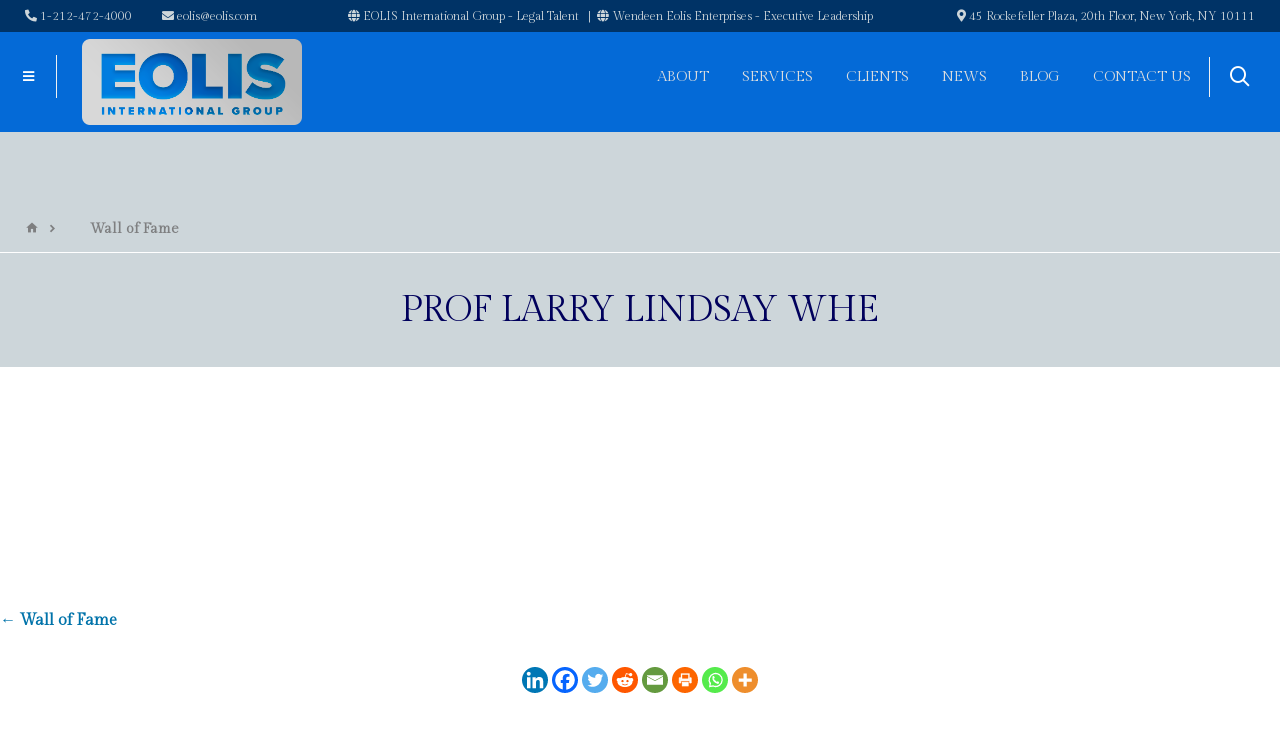

--- FILE ---
content_type: text/html; charset=UTF-8
request_url: https://eolis.com/?attachment_id=5706
body_size: 20608
content:
<!DOCTYPE html>
<html lang="en-US">
<head>
    <meta charset="UTF-8">
    <meta name="viewport" content="width=device-width, initial-scale=1.0, shrink-to-fit=no">
    <meta http-equiv="x-ua-compatible" content="ie=edge">
    <link rel="profile" href="http://gmpg.org/xfn/11">

    	<script type="text/javascript">function theChampLoadEvent(e){var t=window.onload;if(typeof window.onload!="function"){window.onload=e}else{window.onload=function(){t();e()}}}</script>
		<script type="text/javascript">var theChampDefaultLang = 'en_US', theChampCloseIconPath = 'https://eolis.com/wp-content/plugins/super-socializer/images/close.png';</script>
		<script>var theChampSiteUrl = 'https://eolis.com', theChampVerified = 0, theChampEmailPopup = 0, heateorSsMoreSharePopupSearchText = 'Search';</script>
			<script> var theChampFBKey = '', theChampFBLang = 'en', theChampFbLikeMycred = 0, theChampSsga = 0, theChampCommentNotification = 0, theChampHeateorFcmRecentComments = 0, theChampFbIosLogin = 0; </script>
				<script> var theChampSharingAjaxUrl = 'https://eolis.com/wp-admin/admin-ajax.php', heateorSsFbMessengerAPI = 'https://www.facebook.com/dialog/send?app_id=595489497242932&display=popup&link=%encoded_post_url%&redirect_uri=%encoded_post_url%',heateorSsWhatsappShareAPI = 'web', heateorSsUrlCountFetched = [], heateorSsSharesText = 'Shares', heateorSsShareText = 'Share', theChampPluginIconPath = 'https://eolis.com/wp-content/plugins/super-socializer/images/logo.png', theChampSaveSharesLocally = 0, theChampHorizontalSharingCountEnable = 0, theChampVerticalSharingCountEnable = 0, theChampSharingOffset = -10, theChampCounterOffset = -10, theChampMobileStickySharingEnabled = 0, heateorSsCopyLinkMessage = "Link copied.";
		var heateorSsHorSharingShortUrl = "https://eolis.com/?attachment_id=5706";		</script>
			<style type="text/css">
						.the_champ_button_instagram span.the_champ_svg,a.the_champ_instagram span.the_champ_svg{background:radial-gradient(circle at 30% 107%,#fdf497 0,#fdf497 5%,#fd5949 45%,#d6249f 60%,#285aeb 90%)}
					.the_champ_horizontal_sharing .the_champ_svg,.heateor_ss_standard_follow_icons_container .the_champ_svg{
					color: #fff;
				border-width: 0px;
		border-style: solid;
		border-color: transparent;
	}
		.the_champ_horizontal_sharing .theChampTCBackground{
		color:#666;
	}
		.the_champ_horizontal_sharing span.the_champ_svg:hover,.heateor_ss_standard_follow_icons_container span.the_champ_svg:hover{
				border-color: transparent;
	}
		.the_champ_vertical_sharing span.the_champ_svg,.heateor_ss_floating_follow_icons_container span.the_champ_svg{
					color: #fff;
				border-width: 0px;
		border-style: solid;
		border-color: transparent;
	}
		.the_champ_vertical_sharing .theChampTCBackground{
		color:#666;
	}
		.the_champ_vertical_sharing span.the_champ_svg:hover,.heateor_ss_floating_follow_icons_container span.the_champ_svg:hover{
						border-color: transparent;
		}
	@media screen and (max-width:783px){.the_champ_vertical_sharing{display:none!important}}div.the_champ_sharing_title{text-align:center}div.the_champ_sharing_ul{width:100%;text-align:center;}div.the_champ_horizontal_sharing div.the_champ_sharing_ul a{float:none;display:inline-block;}</style>
	<meta name='robots' content='index, follow, max-image-preview:large, max-snippet:-1, max-video-preview:-1' />
	<style>img:is([sizes="auto" i], [sizes^="auto," i]) { contain-intrinsic-size: 3000px 1500px }</style>
	
	<!-- This site is optimized with the Yoast SEO plugin v26.3 - https://yoast.com/wordpress/plugins/seo/ -->
	<title>Prof Larry Lindsay WHE | EOLIS</title>
	<meta name="description" content="EOLIS delivers excellence in attorney searches, legal career coaching/career transitions, client counsel relations, and legal marketplace expert services." />
	<link rel="canonical" href="https://eolis.com/" />
	<meta property="og:locale" content="en_US" />
	<meta property="og:type" content="article" />
	<meta property="og:title" content="Prof Larry Lindsay WHE | EOLIS" />
	<meta property="og:description" content="EOLIS delivers excellence in attorney searches, legal career coaching/career transitions, client counsel relations, and legal marketplace expert services." />
	<meta property="og:url" content="https://eolis.com/" />
	<meta property="og:site_name" content="EOLIS" />
	<meta property="article:publisher" content="https://www.facebook.com/eolisinternationalgroup/" />
	<meta property="article:modified_time" content="2022-08-15T06:32:29+00:00" />
	<meta property="og:image" content="https://eolis.com" />
	<meta property="og:image:width" content="220" />
	<meta property="og:image:height" content="165" />
	<meta property="og:image:type" content="image/jpeg" />
	<meta name="twitter:card" content="summary_large_image" />
	<meta name="twitter:site" content="@EolisEIG" />
	<script type="application/ld+json" class="yoast-schema-graph">{"@context":"https://schema.org","@graph":[{"@type":"WebPage","@id":"https://eolis.com/","url":"https://eolis.com/","name":"Prof Larry Lindsay WHE | EOLIS","isPartOf":{"@id":"https://eolis.com/#website"},"primaryImageOfPage":{"@id":"https://eolis.com/#primaryimage"},"image":{"@id":"https://eolis.com/#primaryimage"},"thumbnailUrl":"https://www.eolis.com/wp-content/uploads/2017/12/Prof-Larry-Lindsay-WHE.jpg","datePublished":"2019-03-11T20:43:29+00:00","dateModified":"2022-08-15T06:32:29+00:00","description":"EOLIS delivers excellence in attorney searches, legal career coaching/career transitions, client counsel relations, and legal marketplace expert services.","breadcrumb":{"@id":"https://eolis.com/#breadcrumb"},"inLanguage":"en-US","potentialAction":[{"@type":"ReadAction","target":["https://eolis.com/"]}]},{"@type":"ImageObject","inLanguage":"en-US","@id":"https://eolis.com/#primaryimage","url":"https://www.eolis.com/wp-content/uploads/2017/12/Prof-Larry-Lindsay-WHE.jpg","contentUrl":"https://www.eolis.com/wp-content/uploads/2017/12/Prof-Larry-Lindsay-WHE.jpg","width":220,"height":165,"caption":"Professor Larry Lindsay / WHE"},{"@type":"BreadcrumbList","@id":"https://eolis.com/#breadcrumb","itemListElement":[{"@type":"ListItem","position":1,"name":"Home","item":"https://eolis.com/"},{"@type":"ListItem","position":2,"name":"Prof Larry Lindsay WHE"}]},{"@type":"WebSite","@id":"https://eolis.com/#website","url":"https://eolis.com/","name":"EOLIS Delivers Top Attorney &amp; Law Firm Talent","description":"Delivers Top Attorney &amp; Law Firm Talent","publisher":{"@id":"https://eolis.com/#organization"},"potentialAction":[{"@type":"SearchAction","target":{"@type":"EntryPoint","urlTemplate":"https://eolis.com/?s={search_term_string}"},"query-input":{"@type":"PropertyValueSpecification","valueRequired":true,"valueName":"search_term_string"}}],"inLanguage":"en-US"},{"@type":"Organization","@id":"https://eolis.com/#organization","name":"Eolis International Group","url":"https://eolis.com/","logo":{"@type":"ImageObject","inLanguage":"en-US","@id":"https://eolis.com/#/schema/logo/image/","url":"http://eolis.com/wp-content/uploads/2017/10/eolis-globe.png","contentUrl":"http://eolis.com/wp-content/uploads/2017/10/eolis-globe.png","width":111,"height":121,"caption":"Eolis International Group"},"image":{"@id":"https://eolis.com/#/schema/logo/image/"},"sameAs":["https://www.facebook.com/eolisinternationalgroup/","https://x.com/EolisEIG","https://www.linkedin.com/company/eolis-international-group/","https://www.youtube.com/user/wheolis"]}]}</script>
	<!-- / Yoast SEO plugin. -->


<link rel='dns-prefetch' href='//fonts.googleapis.com' />
<link href='https://fonts.gstatic.com' crossorigin rel='preconnect' />
<link rel="alternate" type="application/rss+xml" title="EOLIS &raquo; Feed" href="https://eolis.com/feed/" />
<script type="text/javascript">
/* <![CDATA[ */
window._wpemojiSettings = {"baseUrl":"https:\/\/s.w.org\/images\/core\/emoji\/16.0.1\/72x72\/","ext":".png","svgUrl":"https:\/\/s.w.org\/images\/core\/emoji\/16.0.1\/svg\/","svgExt":".svg","source":{"concatemoji":"https:\/\/eolis.com\/wp-includes\/js\/wp-emoji-release.min.js?ver=6.8.3"}};
/*! This file is auto-generated */
!function(s,n){var o,i,e;function c(e){try{var t={supportTests:e,timestamp:(new Date).valueOf()};sessionStorage.setItem(o,JSON.stringify(t))}catch(e){}}function p(e,t,n){e.clearRect(0,0,e.canvas.width,e.canvas.height),e.fillText(t,0,0);var t=new Uint32Array(e.getImageData(0,0,e.canvas.width,e.canvas.height).data),a=(e.clearRect(0,0,e.canvas.width,e.canvas.height),e.fillText(n,0,0),new Uint32Array(e.getImageData(0,0,e.canvas.width,e.canvas.height).data));return t.every(function(e,t){return e===a[t]})}function u(e,t){e.clearRect(0,0,e.canvas.width,e.canvas.height),e.fillText(t,0,0);for(var n=e.getImageData(16,16,1,1),a=0;a<n.data.length;a++)if(0!==n.data[a])return!1;return!0}function f(e,t,n,a){switch(t){case"flag":return n(e,"\ud83c\udff3\ufe0f\u200d\u26a7\ufe0f","\ud83c\udff3\ufe0f\u200b\u26a7\ufe0f")?!1:!n(e,"\ud83c\udde8\ud83c\uddf6","\ud83c\udde8\u200b\ud83c\uddf6")&&!n(e,"\ud83c\udff4\udb40\udc67\udb40\udc62\udb40\udc65\udb40\udc6e\udb40\udc67\udb40\udc7f","\ud83c\udff4\u200b\udb40\udc67\u200b\udb40\udc62\u200b\udb40\udc65\u200b\udb40\udc6e\u200b\udb40\udc67\u200b\udb40\udc7f");case"emoji":return!a(e,"\ud83e\udedf")}return!1}function g(e,t,n,a){var r="undefined"!=typeof WorkerGlobalScope&&self instanceof WorkerGlobalScope?new OffscreenCanvas(300,150):s.createElement("canvas"),o=r.getContext("2d",{willReadFrequently:!0}),i=(o.textBaseline="top",o.font="600 32px Arial",{});return e.forEach(function(e){i[e]=t(o,e,n,a)}),i}function t(e){var t=s.createElement("script");t.src=e,t.defer=!0,s.head.appendChild(t)}"undefined"!=typeof Promise&&(o="wpEmojiSettingsSupports",i=["flag","emoji"],n.supports={everything:!0,everythingExceptFlag:!0},e=new Promise(function(e){s.addEventListener("DOMContentLoaded",e,{once:!0})}),new Promise(function(t){var n=function(){try{var e=JSON.parse(sessionStorage.getItem(o));if("object"==typeof e&&"number"==typeof e.timestamp&&(new Date).valueOf()<e.timestamp+604800&&"object"==typeof e.supportTests)return e.supportTests}catch(e){}return null}();if(!n){if("undefined"!=typeof Worker&&"undefined"!=typeof OffscreenCanvas&&"undefined"!=typeof URL&&URL.createObjectURL&&"undefined"!=typeof Blob)try{var e="postMessage("+g.toString()+"("+[JSON.stringify(i),f.toString(),p.toString(),u.toString()].join(",")+"));",a=new Blob([e],{type:"text/javascript"}),r=new Worker(URL.createObjectURL(a),{name:"wpTestEmojiSupports"});return void(r.onmessage=function(e){c(n=e.data),r.terminate(),t(n)})}catch(e){}c(n=g(i,f,p,u))}t(n)}).then(function(e){for(var t in e)n.supports[t]=e[t],n.supports.everything=n.supports.everything&&n.supports[t],"flag"!==t&&(n.supports.everythingExceptFlag=n.supports.everythingExceptFlag&&n.supports[t]);n.supports.everythingExceptFlag=n.supports.everythingExceptFlag&&!n.supports.flag,n.DOMReady=!1,n.readyCallback=function(){n.DOMReady=!0}}).then(function(){return e}).then(function(){var e;n.supports.everything||(n.readyCallback(),(e=n.source||{}).concatemoji?t(e.concatemoji):e.wpemoji&&e.twemoji&&(t(e.twemoji),t(e.wpemoji)))}))}((window,document),window._wpemojiSettings);
/* ]]> */
</script>
<style id='wp-emoji-styles-inline-css' type='text/css'>

	img.wp-smiley, img.emoji {
		display: inline !important;
		border: none !important;
		box-shadow: none !important;
		height: 1em !important;
		width: 1em !important;
		margin: 0 0.07em !important;
		vertical-align: -0.1em !important;
		background: none !important;
		padding: 0 !important;
	}
</style>
<link rel='stylesheet' id='wp-block-library-css' href='https://eolis.com/wp-includes/css/dist/block-library/style.min.css?ver=6.8.3' type='text/css' media='all' />
<style id='classic-theme-styles-inline-css' type='text/css'>
/*! This file is auto-generated */
.wp-block-button__link{color:#fff;background-color:#32373c;border-radius:9999px;box-shadow:none;text-decoration:none;padding:calc(.667em + 2px) calc(1.333em + 2px);font-size:1.125em}.wp-block-file__button{background:#32373c;color:#fff;text-decoration:none}
</style>
<style id='global-styles-inline-css' type='text/css'>
:root{--wp--preset--aspect-ratio--square: 1;--wp--preset--aspect-ratio--4-3: 4/3;--wp--preset--aspect-ratio--3-4: 3/4;--wp--preset--aspect-ratio--3-2: 3/2;--wp--preset--aspect-ratio--2-3: 2/3;--wp--preset--aspect-ratio--16-9: 16/9;--wp--preset--aspect-ratio--9-16: 9/16;--wp--preset--color--black: #000000;--wp--preset--color--cyan-bluish-gray: #abb8c3;--wp--preset--color--white: #ffffff;--wp--preset--color--pale-pink: #f78da7;--wp--preset--color--vivid-red: #cf2e2e;--wp--preset--color--luminous-vivid-orange: #ff6900;--wp--preset--color--luminous-vivid-amber: #fcb900;--wp--preset--color--light-green-cyan: #7bdcb5;--wp--preset--color--vivid-green-cyan: #00d084;--wp--preset--color--pale-cyan-blue: #8ed1fc;--wp--preset--color--vivid-cyan-blue: #0693e3;--wp--preset--color--vivid-purple: #9b51e0;--wp--preset--color--advice-scheme-1-color-1: #31354c;--wp--preset--color--advice-scheme-1-color-2: #1e74e5;--wp--preset--color--advice-scheme-1-color-3: #7878c2;--wp--preset--color--advice-scheme-1-color-4: #2b2a40;--wp--preset--color--advice-scheme-2-color-1: #525174;--wp--preset--color--advice-scheme-2-color-2: #47b7a4;--wp--preset--color--advice-scheme-2-color-3: #348aa7;--wp--preset--color--advice-scheme-2-color-4: #2e1735;--wp--preset--color--advice-scheme-3-color-1: #4a4e69;--wp--preset--color--advice-scheme-3-color-2: #5e548e;--wp--preset--color--advice-scheme-3-color-3: #54628e;--wp--preset--color--advice-scheme-3-color-4: #22223b;--wp--preset--color--advice-scheme-4-color-1: #32213a;--wp--preset--color--advice-scheme-4-color-2: #9e7682;--wp--preset--color--advice-scheme-4-color-3: #5f506b;--wp--preset--color--advice-scheme-4-color-4: #383b53;--wp--preset--color--advice-scheme-5-color-1: #193250;--wp--preset--color--advice-scheme-5-color-2: #fe9b00;--wp--preset--color--advice-scheme-5-color-3: #82b29a;--wp--preset--color--advice-scheme-5-color-4: #0d042f;--wp--preset--gradient--vivid-cyan-blue-to-vivid-purple: linear-gradient(135deg,rgba(6,147,227,1) 0%,rgb(155,81,224) 100%);--wp--preset--gradient--light-green-cyan-to-vivid-green-cyan: linear-gradient(135deg,rgb(122,220,180) 0%,rgb(0,208,130) 100%);--wp--preset--gradient--luminous-vivid-amber-to-luminous-vivid-orange: linear-gradient(135deg,rgba(252,185,0,1) 0%,rgba(255,105,0,1) 100%);--wp--preset--gradient--luminous-vivid-orange-to-vivid-red: linear-gradient(135deg,rgba(255,105,0,1) 0%,rgb(207,46,46) 100%);--wp--preset--gradient--very-light-gray-to-cyan-bluish-gray: linear-gradient(135deg,rgb(238,238,238) 0%,rgb(169,184,195) 100%);--wp--preset--gradient--cool-to-warm-spectrum: linear-gradient(135deg,rgb(74,234,220) 0%,rgb(151,120,209) 20%,rgb(207,42,186) 40%,rgb(238,44,130) 60%,rgb(251,105,98) 80%,rgb(254,248,76) 100%);--wp--preset--gradient--blush-light-purple: linear-gradient(135deg,rgb(255,206,236) 0%,rgb(152,150,240) 100%);--wp--preset--gradient--blush-bordeaux: linear-gradient(135deg,rgb(254,205,165) 0%,rgb(254,45,45) 50%,rgb(107,0,62) 100%);--wp--preset--gradient--luminous-dusk: linear-gradient(135deg,rgb(255,203,112) 0%,rgb(199,81,192) 50%,rgb(65,88,208) 100%);--wp--preset--gradient--pale-ocean: linear-gradient(135deg,rgb(255,245,203) 0%,rgb(182,227,212) 50%,rgb(51,167,181) 100%);--wp--preset--gradient--electric-grass: linear-gradient(135deg,rgb(202,248,128) 0%,rgb(113,206,126) 100%);--wp--preset--gradient--midnight: linear-gradient(135deg,rgb(2,3,129) 0%,rgb(40,116,252) 100%);--wp--preset--font-size--small: 13px;--wp--preset--font-size--medium: 20px;--wp--preset--font-size--large: 36px;--wp--preset--font-size--x-large: 42px;--wp--preset--spacing--20: 0.44rem;--wp--preset--spacing--30: 0.67rem;--wp--preset--spacing--40: 1rem;--wp--preset--spacing--50: 1.5rem;--wp--preset--spacing--60: 2.25rem;--wp--preset--spacing--70: 3.38rem;--wp--preset--spacing--80: 5.06rem;--wp--preset--shadow--natural: 6px 6px 9px rgba(0, 0, 0, 0.2);--wp--preset--shadow--deep: 12px 12px 50px rgba(0, 0, 0, 0.4);--wp--preset--shadow--sharp: 6px 6px 0px rgba(0, 0, 0, 0.2);--wp--preset--shadow--outlined: 6px 6px 0px -3px rgba(255, 255, 255, 1), 6px 6px rgba(0, 0, 0, 1);--wp--preset--shadow--crisp: 6px 6px 0px rgba(0, 0, 0, 1);}:where(.is-layout-flex){gap: 0.5em;}:where(.is-layout-grid){gap: 0.5em;}body .is-layout-flex{display: flex;}.is-layout-flex{flex-wrap: wrap;align-items: center;}.is-layout-flex > :is(*, div){margin: 0;}body .is-layout-grid{display: grid;}.is-layout-grid > :is(*, div){margin: 0;}:where(.wp-block-columns.is-layout-flex){gap: 2em;}:where(.wp-block-columns.is-layout-grid){gap: 2em;}:where(.wp-block-post-template.is-layout-flex){gap: 1.25em;}:where(.wp-block-post-template.is-layout-grid){gap: 1.25em;}.has-black-color{color: var(--wp--preset--color--black) !important;}.has-cyan-bluish-gray-color{color: var(--wp--preset--color--cyan-bluish-gray) !important;}.has-white-color{color: var(--wp--preset--color--white) !important;}.has-pale-pink-color{color: var(--wp--preset--color--pale-pink) !important;}.has-vivid-red-color{color: var(--wp--preset--color--vivid-red) !important;}.has-luminous-vivid-orange-color{color: var(--wp--preset--color--luminous-vivid-orange) !important;}.has-luminous-vivid-amber-color{color: var(--wp--preset--color--luminous-vivid-amber) !important;}.has-light-green-cyan-color{color: var(--wp--preset--color--light-green-cyan) !important;}.has-vivid-green-cyan-color{color: var(--wp--preset--color--vivid-green-cyan) !important;}.has-pale-cyan-blue-color{color: var(--wp--preset--color--pale-cyan-blue) !important;}.has-vivid-cyan-blue-color{color: var(--wp--preset--color--vivid-cyan-blue) !important;}.has-vivid-purple-color{color: var(--wp--preset--color--vivid-purple) !important;}.has-black-background-color{background-color: var(--wp--preset--color--black) !important;}.has-cyan-bluish-gray-background-color{background-color: var(--wp--preset--color--cyan-bluish-gray) !important;}.has-white-background-color{background-color: var(--wp--preset--color--white) !important;}.has-pale-pink-background-color{background-color: var(--wp--preset--color--pale-pink) !important;}.has-vivid-red-background-color{background-color: var(--wp--preset--color--vivid-red) !important;}.has-luminous-vivid-orange-background-color{background-color: var(--wp--preset--color--luminous-vivid-orange) !important;}.has-luminous-vivid-amber-background-color{background-color: var(--wp--preset--color--luminous-vivid-amber) !important;}.has-light-green-cyan-background-color{background-color: var(--wp--preset--color--light-green-cyan) !important;}.has-vivid-green-cyan-background-color{background-color: var(--wp--preset--color--vivid-green-cyan) !important;}.has-pale-cyan-blue-background-color{background-color: var(--wp--preset--color--pale-cyan-blue) !important;}.has-vivid-cyan-blue-background-color{background-color: var(--wp--preset--color--vivid-cyan-blue) !important;}.has-vivid-purple-background-color{background-color: var(--wp--preset--color--vivid-purple) !important;}.has-black-border-color{border-color: var(--wp--preset--color--black) !important;}.has-cyan-bluish-gray-border-color{border-color: var(--wp--preset--color--cyan-bluish-gray) !important;}.has-white-border-color{border-color: var(--wp--preset--color--white) !important;}.has-pale-pink-border-color{border-color: var(--wp--preset--color--pale-pink) !important;}.has-vivid-red-border-color{border-color: var(--wp--preset--color--vivid-red) !important;}.has-luminous-vivid-orange-border-color{border-color: var(--wp--preset--color--luminous-vivid-orange) !important;}.has-luminous-vivid-amber-border-color{border-color: var(--wp--preset--color--luminous-vivid-amber) !important;}.has-light-green-cyan-border-color{border-color: var(--wp--preset--color--light-green-cyan) !important;}.has-vivid-green-cyan-border-color{border-color: var(--wp--preset--color--vivid-green-cyan) !important;}.has-pale-cyan-blue-border-color{border-color: var(--wp--preset--color--pale-cyan-blue) !important;}.has-vivid-cyan-blue-border-color{border-color: var(--wp--preset--color--vivid-cyan-blue) !important;}.has-vivid-purple-border-color{border-color: var(--wp--preset--color--vivid-purple) !important;}.has-vivid-cyan-blue-to-vivid-purple-gradient-background{background: var(--wp--preset--gradient--vivid-cyan-blue-to-vivid-purple) !important;}.has-light-green-cyan-to-vivid-green-cyan-gradient-background{background: var(--wp--preset--gradient--light-green-cyan-to-vivid-green-cyan) !important;}.has-luminous-vivid-amber-to-luminous-vivid-orange-gradient-background{background: var(--wp--preset--gradient--luminous-vivid-amber-to-luminous-vivid-orange) !important;}.has-luminous-vivid-orange-to-vivid-red-gradient-background{background: var(--wp--preset--gradient--luminous-vivid-orange-to-vivid-red) !important;}.has-very-light-gray-to-cyan-bluish-gray-gradient-background{background: var(--wp--preset--gradient--very-light-gray-to-cyan-bluish-gray) !important;}.has-cool-to-warm-spectrum-gradient-background{background: var(--wp--preset--gradient--cool-to-warm-spectrum) !important;}.has-blush-light-purple-gradient-background{background: var(--wp--preset--gradient--blush-light-purple) !important;}.has-blush-bordeaux-gradient-background{background: var(--wp--preset--gradient--blush-bordeaux) !important;}.has-luminous-dusk-gradient-background{background: var(--wp--preset--gradient--luminous-dusk) !important;}.has-pale-ocean-gradient-background{background: var(--wp--preset--gradient--pale-ocean) !important;}.has-electric-grass-gradient-background{background: var(--wp--preset--gradient--electric-grass) !important;}.has-midnight-gradient-background{background: var(--wp--preset--gradient--midnight) !important;}.has-small-font-size{font-size: var(--wp--preset--font-size--small) !important;}.has-medium-font-size{font-size: var(--wp--preset--font-size--medium) !important;}.has-large-font-size{font-size: var(--wp--preset--font-size--large) !important;}.has-x-large-font-size{font-size: var(--wp--preset--font-size--x-large) !important;}
:where(.wp-block-post-template.is-layout-flex){gap: 1.25em;}:where(.wp-block-post-template.is-layout-grid){gap: 1.25em;}
:where(.wp-block-columns.is-layout-flex){gap: 2em;}:where(.wp-block-columns.is-layout-grid){gap: 2em;}
:root :where(.wp-block-pullquote){font-size: 1.5em;line-height: 1.6;}
</style>
<link rel='stylesheet' id='sbtt-style-css' href='https://eolis.com/wp-content/plugins/simple-back-to-top//css/sbtt-front.css?ver=6.8.3' type='text/css' media='all' />
<link rel='stylesheet' id='material-design-icons-css' href='https://eolis.com/wp-content/plugins/advice-core/assets/icons/material-design/css/materialdesignicons.min.css?ver=2.9.1' type='text/css' media='all' />
<link rel='stylesheet' id='advice-icons-css' href='https://eolis.com/wp-content/plugins/advice-core/assets/icons/advice-icons/style.css?ver=2.9.1' type='text/css' media='all' />
<link rel='stylesheet' id='gilda-style-css' href='https://fonts.googleapis.com/css2?family=Gilda+Display&#038;display=swap&#038;ver=6.8.3' type='text/css' media='all' />
<link rel='stylesheet' id='advice-style-css' href='https://eolis.com/wp-content/themes/advice/style.css?ver=6.8.3' type='text/css' media='all' />
<link rel='stylesheet' id='advice-child-style-css' href='https://eolis.com/wp-content/themes/advice-child/style.css?ver=6.8.3' type='text/css' media='all' />
<link rel='stylesheet' id='bootstrap-css' href='https://eolis.com/wp-content/themes/advice/assets/css/bootstrap.css?ver=1.0.0' type='text/css' media='all' />
<link rel='stylesheet' id='advice-fonts-css' href='https://fonts.googleapis.com/css?family=Roboto%3A400%2C700%2C900%7CMontserrat%3A400%7CRoboto+Slab%3A700&#038;subset=latin-ext%2Clatin&#038;ver=1.0.0' type='text/css' media='all' />
<link rel='stylesheet' id='select2-css' href='https://eolis.com/wp-content/themes/advice/assets/js/vendor/select2/select2.min.css?ver=1.0.0' type='text/css' media='all' />
<link rel='stylesheet' id='m-custom-scrollbar-css' href='https://eolis.com/wp-content/plugins/advice-core/assets/vendor/mCustomScrollbar/jquery.mCustomScrollbar.min.css?ver=2.9.1' type='text/css' media='all' />
<link rel='stylesheet' id='advice-global-css' href='https://eolis.com/wp-content/uploads/advice-uploads/global.min.css?ver=1.0.0' type='text/css' media='all' />
<style id='advice-global-inline-css' type='text/css'>
.nav-menu
a {
color: white;
}

.nav-menu
a:hover {
color: #222222 !important;
}
.nav-menu--horizontal .sub-menu a {
    padding: 8px 30px;
}
</style>
<link rel='stylesheet' id='wpdreams-asl-basic-css' href='https://eolis.com/wp-content/plugins/ajax-search-lite/css/style.basic.css?ver=4.13.4' type='text/css' media='all' />
<style id='wpdreams-asl-basic-inline-css' type='text/css'>

					div[id*='ajaxsearchlitesettings'].searchsettings .asl_option_inner label {
						font-size: 0px !important;
						color: rgba(0, 0, 0, 0);
					}
					div[id*='ajaxsearchlitesettings'].searchsettings .asl_option_inner label:after {
						font-size: 11px !important;
						position: absolute;
						top: 0;
						left: 0;
						z-index: 1;
					}
					.asl_w_container {
						width: 100%;
						margin: 0px 0px 0px 0px;
						min-width: 200px;
					}
					div[id*='ajaxsearchlite'].asl_m {
						width: 100%;
					}
					div[id*='ajaxsearchliteres'].wpdreams_asl_results div.resdrg span.highlighted {
						font-weight: bold;
						color: rgba(217, 49, 43, 1);
						background-color: rgba(238, 238, 238, 1);
					}
					div[id*='ajaxsearchliteres'].wpdreams_asl_results .results img.asl_image {
						width: 70px;
						height: 70px;
						object-fit: cover;
					}
					div[id*='ajaxsearchlite'].asl_r .results {
						max-height: auto;
					}
					div[id*='ajaxsearchlite'].asl_r {
						position: absolute;
					}
				
						div.asl_r.asl_w.vertical .results .item::after {
							display: block;
							position: absolute;
							bottom: 0;
							content: '';
							height: 1px;
							width: 100%;
							background: #D8D8D8;
						}
						div.asl_r.asl_w.vertical .results .item.asl_last_item::after {
							display: none;
						}
					
</style>
<link rel='stylesheet' id='wpdreams-asl-instance-css' href='https://eolis.com/wp-content/plugins/ajax-search-lite/css/style-simple-red.css?ver=4.13.4' type='text/css' media='all' />
<link rel='stylesheet' id='the_champ_frontend_css-css' href='https://eolis.com/wp-content/plugins/super-socializer/css/front.css?ver=7.14.5' type='text/css' media='all' />
<link rel='stylesheet' id='font-awesome-5-css' href='https://eolis.com/wp-content/plugins/bb-plugin/fonts/fontawesome/5.15.4/css/all.min.css?ver=2.9.4' type='text/css' media='all' />
<link rel='stylesheet' id='font-awesome-css' href='https://eolis.com/wp-content/plugins/bb-plugin/fonts/fontawesome/5.15.4/css/v4-shims.min.css?ver=2.9.4' type='text/css' media='all' />
<link rel='stylesheet' id='tc-selection-sharer-css' href='https://eolis.com/wp-content/plugins/themeschannel-core/assets/js/selection-sharer/selection-sharer.css?ver=1.9' type='text/css' media='all' />
<link rel='stylesheet' id='tc-theme-options-styles-css' href='https://eolis.com/wp-content/uploads/themeschannel-core/styles.css?ver=1.9' type='text/css' media='all' />
<script type="text/javascript" src="https://eolis.com/wp-includes/js/jquery/jquery.min.js?ver=3.7.1" id="jquery-core-js"></script>
<script type="text/javascript" src="https://eolis.com/wp-includes/js/jquery/jquery-migrate.min.js?ver=3.4.1" id="jquery-migrate-js"></script>
<script type="text/javascript" src="//eolis.com/wp-content/plugins/revslider/sr6/assets/js/rbtools.min.js?ver=6.7.38" async id="tp-tools-js"></script>
<script type="text/javascript" src="//eolis.com/wp-content/plugins/revslider/sr6/assets/js/rs6.min.js?ver=6.7.38" async id="revmin-js"></script>
<script type="text/javascript" id="sbtt-scripts-js-extra">
/* <![CDATA[ */
var sbttback = {"sbttimg":"https:\/\/eolis.com\/wp-content\/plugins\/simple-back-to-top\/images\/backtotop.png"};
/* ]]> */
</script>
<script type="text/javascript" src="https://eolis.com/wp-content/plugins/simple-back-to-top//js/sbtt.js?ver=6.8.3" id="sbtt-scripts-js"></script>
<link rel="https://api.w.org/" href="https://eolis.com/wp-json/" /><link rel="alternate" title="JSON" type="application/json" href="https://eolis.com/wp-json/wp/v2/media/5706" /><link rel="EditURI" type="application/rsd+xml" title="RSD" href="https://eolis.com/xmlrpc.php?rsd" />
<meta name="generator" content="WordPress 6.8.3" />
<link rel='shortlink' href='https://eolis.com/?p=5706' />
<link rel="alternate" title="oEmbed (JSON)" type="application/json+oembed" href="https://eolis.com/wp-json/oembed/1.0/embed?url=https%3A%2F%2Feolis.com%2F%3Fattachment_id%3D5706" />
<link rel="alternate" title="oEmbed (XML)" type="text/xml+oembed" href="https://eolis.com/wp-json/oembed/1.0/embed?url=https%3A%2F%2Feolis.com%2F%3Fattachment_id%3D5706&#038;format=xml" />
				<link rel="preconnect" href="https://fonts.gstatic.com" crossorigin />
				<link rel="preload" as="style" href="//fonts.googleapis.com/css?family=Open+Sans&display=swap" />
								<link rel="stylesheet" href="//fonts.googleapis.com/css?family=Open+Sans&display=swap" media="all" />
				<style type="text/css">.broken_link, a.broken_link {
	text-decoration: line-through;
}</style><meta name="generator" content="Powered by Slider Revolution 6.7.38 - responsive, Mobile-Friendly Slider Plugin for WordPress with comfortable drag and drop interface." />
<script>function setREVStartSize(e){
			//window.requestAnimationFrame(function() {
				window.RSIW = window.RSIW===undefined ? window.innerWidth : window.RSIW;
				window.RSIH = window.RSIH===undefined ? window.innerHeight : window.RSIH;
				try {
					var pw = document.getElementById(e.c).parentNode.offsetWidth,
						newh;
					pw = pw===0 || isNaN(pw) || (e.l=="fullwidth" || e.layout=="fullwidth") ? window.RSIW : pw;
					e.tabw = e.tabw===undefined ? 0 : parseInt(e.tabw);
					e.thumbw = e.thumbw===undefined ? 0 : parseInt(e.thumbw);
					e.tabh = e.tabh===undefined ? 0 : parseInt(e.tabh);
					e.thumbh = e.thumbh===undefined ? 0 : parseInt(e.thumbh);
					e.tabhide = e.tabhide===undefined ? 0 : parseInt(e.tabhide);
					e.thumbhide = e.thumbhide===undefined ? 0 : parseInt(e.thumbhide);
					e.mh = e.mh===undefined || e.mh=="" || e.mh==="auto" ? 0 : parseInt(e.mh,0);
					if(e.layout==="fullscreen" || e.l==="fullscreen")
						newh = Math.max(e.mh,window.RSIH);
					else{
						e.gw = Array.isArray(e.gw) ? e.gw : [e.gw];
						for (var i in e.rl) if (e.gw[i]===undefined || e.gw[i]===0) e.gw[i] = e.gw[i-1];
						e.gh = e.el===undefined || e.el==="" || (Array.isArray(e.el) && e.el.length==0)? e.gh : e.el;
						e.gh = Array.isArray(e.gh) ? e.gh : [e.gh];
						for (var i in e.rl) if (e.gh[i]===undefined || e.gh[i]===0) e.gh[i] = e.gh[i-1];
											
						var nl = new Array(e.rl.length),
							ix = 0,
							sl;
						e.tabw = e.tabhide>=pw ? 0 : e.tabw;
						e.thumbw = e.thumbhide>=pw ? 0 : e.thumbw;
						e.tabh = e.tabhide>=pw ? 0 : e.tabh;
						e.thumbh = e.thumbhide>=pw ? 0 : e.thumbh;
						for (var i in e.rl) nl[i] = e.rl[i]<window.RSIW ? 0 : e.rl[i];
						sl = nl[0];
						for (var i in nl) if (sl>nl[i] && nl[i]>0) { sl = nl[i]; ix=i;}
						var m = pw>(e.gw[ix]+e.tabw+e.thumbw) ? 1 : (pw-(e.tabw+e.thumbw)) / (e.gw[ix]);
						newh =  (e.gh[ix] * m) + (e.tabh + e.thumbh);
					}
					var el = document.getElementById(e.c);
					if (el!==null && el) el.style.height = newh+"px";
					el = document.getElementById(e.c+"_wrapper");
					if (el!==null && el) {
						el.style.height = newh+"px";
						el.style.display = "block";
					}
				} catch(e){
					console.log("Failure at Presize of Slider:" + e)
				}
			//});
		  };</script>
		<style type="text/css" id="wp-custom-css">
			
			/*
You can add your own CSS here.

Click the help icon above to learn more.

.fl-node-5a11d22a20fe4 .uabb-blog-posts .uabb-blog-post-inner-wrap {
	margin-bottom: -60px;
}

*/

/*
 * By Diego 
 */

.fl-node-5a11d2feddd90 .uabb-post-wrapper .uabb-blog-post-content {
    padding-bottom: 75px;
  
}
 

.fl-node-5a11d22a20fe4 .uabb-blog-posts .uabb-blog-post-inner-wrap {

	margin-bottom: 0px;

}

/*
 * By Diego 
 */

.logo--top-bar.logo--type-img .logo__img, .logo--header.logo--type-img .logo__img, .logo--mobile-header.logo--type-img .logo__img, .logo--side-nav.logo--type-img .logo__img {
    max-width: 600px;}

.header--style-3 {
    height: 75px;
    /*background: #004b91;*/
		/*background-color: #004b91;*/
	background-color: #046ad7;
	/*background-color: #a9caec;*/
    line-height: 70px;
}
a {
    color: #fff;}
a:hover {
 color: #004b91 !important; 
 text-decoration: none !important;
}
.side-nav__header {
    background-color: #004b91;
}
.side-nav__nav-menu-container {
    background-color: #004b91;
}
.mobile-header--style-1 .mobile-header__container {
   background-color: #004b91;
}
.nav-menu--header-style-3 .menu-item:not(.menu-item-mega-menu) .sub-menu, .nav-menu--header-style-4 .menu-item:not(.menu-item-mega-menu) .sub-menu {
    background: #00005c !important;
}
.container {
    padding-left: 0px;
    padding-right: 0px;
}
.container {
    width: 100%;
}
.page-header--style-1 .page-header__heading {
    padding: 35px 0 35px 0;
    text-align: center;
    background-color: #cdd6da;
}
.a-header-sticky.a-header-style-3 .page-header {
    padding-top: 70px;
    background-color: #cdd6da;
}
.page-header__title {
    margin-bottom: 0;
    font-size: 45px;
    line-height: normal;
}
 .fl-menu .menu, .fl-menu .menu > ul {
    border: #004b91 !important;
    border-style: solid !important;
}

.content--html ul > li, .content--html ul ul > li, .wpb_text_column ul > li, .wpb_text_column ul ul > li, .a-text-block--simple ul > li, .a-text-block--simple ul ul > li {
    position: relative;
    padding-left: 15px;
}
.content--html a:hover, .wpb_text_column a:hover, .a-text-block--simple a:hover {
    text-decoration: none;color:#004b91 !important;
}
.content--html ul > li:not(:last-child), .content--html ul ul > li:not(:last-child), .wpb_text_column ul > li:not(:last-child), .wpb_text_column ul ul > li:not(:last-child), .a-text-block--simple ul > li:not(:last-child), .a-text-block--simple ul ul > li:not(:last-child) {
    margin-bottom: 0px;
}
.content--html ul, .wpb_text_column ul, .a-text-block--simple ul {
    list-style: none;
    padding: 0 0 0 0px;}
.fl-number-after-text {
    line-height: 20px;
}
.fl-number .fl-number-circle-container {
    z-index: 0 !important;
}
.nav-menu--header-style-3 > .menu-item {
    margin-left: 5px;}
.footer__copyright {
    background-color: #046ad7 !important;
}
.content--html a {color: #005581;font-weight:bold;}
a {color: #005581;font-weight:bold;}

.nav-menu--header-style-3 > .menu-item > a {
 
    color: #ffffff;
}
.nav-menu > .menu-item > a {
    color: #dedede;

}
.header--style-3 .header__action--side-nav-open {
    color: #ffffff;}
.side-nav__hide {
    background: #89111d;
    color: #fff;
}
.uabb-module-content .uabb-text-editor :not(h1):not(h2):not(h3):not(h4):not(h5):not(h6):not(strong):not(b) {
   
    color: #fff;}
.footer__widget-areas {color:#3d3d3d;}
.footer__widget-areas a {color: #000080 !important}
.footer__widget-areas a:hover {text-decoration: underline !important}
a:hover{
    color: #bfd9f3 !important;
    text-decoration: none !important;
}
.fl-module-content a {
    color: #004b91 !important;
}

.fl-module-content a:hover {
		color: #004b91 !important;

    text-decoration: underline !important;
}
.footer a {
	    color: #004b91 !important;

	
}
.footer a:hover {
		color: #004b91 !important;
    text-decoration: underline !important;
}
.footer p {
    color: #3d3d3d !important;
   
}
.uabb-module-content a:hover {
    color: #bfd9f3 !important;
    text-decoration: underline !important;
}
.fl-menu a:hover {
    color: #bfd9f3 !important;
    text-decoration: underline !important;
}
.logo--top-bar.logo--type-img .logo__img, .logo--header.logo--type-img .logo__img, .logo--mobile-header.logo--type-img .logo__img, .logo--side-nav.logo--type-img .logo__img {
    max-width: 160px;
    max-height: 100%;}

h4 {color: #004b91; font-size:21px;}
.footer-logo
{margin:30px 10px;}

.footer-logo img {
	padding:0 0px 20px 0;
	text-align:center;}

.footer-logo p {
font-size:14px;
padding:0 0px;
}

.footer {
    background: #cdd6da !important;
	border-top-style: solid;
	border-top-color: #004b91;
	border-width: 8px;
}
.footer-eolis {
	margin-left:10px;
	text-align: left;
	color:#003366;
	font-size: 14px;
}
.footer-pages {
	margin-left:0px;
	font-size: 14px;
}
.footer-service-overview {font-size:16px;}
.footer-services-details {
	font-size:13px;
	line-height:1px;
}
.footer a {color:#005581 !important}
.footer__widget-areas {
	padding: 35px 0px !important;}

	.textwidget {width:95%}

.footer-menu {
	background-color: #fff;
	padding: 7px 7px 0 7px;
	border-radius: 10px;
  border: 0px solid #bfd9f3;
}
.footer-menu p {
	font-size: 15px;
  text-align: center;
	margin-bottom:7px;
}
.footer-blogs {
	background-color: #fff;
	padding: 7px 7px 0 7px;
	border-radius: 10px;
  border: 0px solid #bfd9f3;
	margin-bottom: 30px;
}
.footer-blogs p {
	font-size: 15px;
	text-align: center;
	margin-bottom:7px;
}
.hr-hr {
	 border-bottom: 1px solid #004b91;margin: 10px 0;
}
.uabb-blog-posts-description {
	padding-top: .6em;}
.uabb-blog-post-section a:hover {
	color:#004b91 !important;
}
.uabb-read-more-text a {
	color:#004b91 !important;
}
.hesperiden .tp-bullet:hover, .hesperiden .tp-bullet.selected {
	background: #004b91 ;}
.content--html p {margin-bottom: 19px;}
.content--main {
	padding-bottom: 50px;}
.the_champ_sharing_title {
	padding-top:20px;
}
.post-details--page-header .post-details__social-share {
 
	display: none;}
	.author-info__avatar {
    	display: none;
} .author-info__title {
}
.page-header--post.page-header--style-1 {
    padding-bottom: 10px;
}
page-header--style-1 .page-header__heading {
	padding: 14px 0 18px 0 !important;}
.page-header--style-2 {
	background-image:none;
}
.content--main {
    padding-bottom: 0px;
    display: block;
    clear: both;
}
ul.the_champ_sharing_ul {
    margin: 1px 0 70px 0 !important;
}
.uabb-content h4 {
	color: #004b91 !important;
font-size: 21px !important;
	/*font-family: "Lato", sans-serif !important;*/
font-weight: 700 !important;
}
.uabb-content p {
	color: #333333 !important;
}
.nav-menu--side .menu-item-action {
	color: #fff;}
.nav-menu--side .menu-item a {color:#fff;}
.mdi-chevron-right::before {
	font-weight: bold;}
.sitemap {color: #fff;padding-left:5px;}
.uabb-tab-acc-content li {color: #333333 !important;}
#zoom-social-icons-widget-2 {text-align:center}

.footer__widget-areas {
    margin: 0 5px !important;
}
.footer-eolis a {font-size:15px}
.content--html ul:not(:last-child), .wpb_text_column ul:not(:last-child), .a-text-block--simple ul:not(:last-child) {
    margin-bottom: 25px;
}
.uabb-photo-caption {
    font-size: 15px;
	font-weight:bold;
}
.wp-caption-text {
    font-size: 15px;
	font-weight:bold;
	color: #363636;}
.search--header .search__form-field::-moz-placeholder {
    color: #fff;
}
.header--style-3 .header__action--search-show {
	padding: 10px 30px 6px 20px;}
[type="search"] {
    color: #fff;
}
.search-results__group { 
	padding: 0 35px;}
.search-results__group-item-text span {
    color: #7e7f80;
}
.page-header--search .page-header__search {
    margin: 0 50px;
}
.search--page-header .search__form-field {
	color: #3d3d3d;}
.no-results.not-found {
    margin: 0 50px;
}
.a-section {
    margin: 0 50px;
}
.post--card-flat .post__thumbnail, .post--card-outline .post__thumbnail {
    height: 100%;
}
.header__action--search-show {color:#fff !important}



.single img.attachment-post-thumbnail {
	max-width: 400px !important;
	height: auto !important;
	margin-left: auto;
	margin-right: auto;
	clear: both;
	margin-bottom: 0.125rem !important;
}
.post--single .wp-caption:not(.aligncenter):not(.alignright) {
	margin-left: 0 !important;
}
.nav-previous {
	float: left;
}
.nav-next {
	float: right
}
.nav-previous a, .nav-next a {
	color: #0073aa!important
}

.wp-caption-text {
    font-size: 10px;
    font-weight: normal;
    color: #363636;
    text-align: center;
    line-height: 10px;

}
@media(min-width:768px){
.wp-caption {
	margin-right: 1.5rem;
	margin-bottom: 1rem;
}
}

h1, .h1 {
	font-size: 36px !important;
}


.after-header {
	/*background-image: linear-gradient(0deg, #9ea7aa 0%, #34515e 100%);*/
	background:#708090;
	background-color: #003366;
	margin-top: 0px;
	text-align: center;
	/*padding-top: 120px;*/
	padding-top: 10px;
	padding-bottom: 10px;
	position:relative;
	line-height: 1;
	font-size: 12px;
	display: flex;
	flex-direction: row;
	justify-content: space-between;
}
#masthead.header--sticky {
	position: relative;
}
#masthead .after-mobile-infos {
}
#masthead.header--sticky-active {
	position: fixed;
}
#masthead.header--sticky-active .after-header {
	display: none;
}
.after-header.after-mobile {
	display: none;
}
@media (max-width: 782px) {
.after-header.after-mobile {
	padding-bottom: 25px !important;
	display: block;
	padding-top: 0 !important;
	clear: both;
	display: block;
	width: 100%;
}
}
.not-mobile .after-mobile-contact {
}

.after-mobile-contact {
	color: white;
	/*font-family:"Lato", sans-serif;*/
	color: white;
}
.after-mobile-contact > span {
	color: #cdd6da;
}
.after-mobile-contact a {
	color: #cdd6da;
	/*font-family:"Lato", sans-serif;*/
	font-weight: normal;
}
.after-phone {

}
.after-mobile-contact {
	display: flex;
  justify-content: space-between;

	padding: 0 10px;
}
.after-mobile-infos > span {
	margin: 0 15px;
}
.after-email {


}


#ajaxsearchlite1 .probox, div.asl_w .probox {
	background-color: #000 !important;
	background-image: none !important;
}
div.asl_m .probox .proinput input {
	background-color: #000 !important;
}
.author-info--single-post {
	display: none !important;
}

.fl-row-content-wrap {
	padding-top: 0px !important;
}

.header--style-3 {
	height: auto !important;
	/*line-height: 100px;*/
}
.header__logo, .header--style-3 .logo__img {
	min-height: 100px;
	width: auto !important;
	max-width: none !important;
}
#home-hero .fl-row-content-wrap {
	min-height: 66vh;
	border-bottom: 6px solid #004b91;
}
@media (max-width: 768px) {
	#home-hero .fl-row-content-wrap {
		min-height: 80vh;
	}
	#home-hero h2 {
		font-size: 1.25rem;
		margin-bottom: 0;
	}
}
@media (max-width: 980px) {
	#home-hero-col-1 .fl-col-content {
		margin-top: 10%;
	}
		#home-hero-col-1 p {
				background: rgba( 		255,255,255,0.8) !important;
	padding: 1rem;
	}

}
@media (max-width: 1080px) {
		#home-hero h2 {
		font-size: 1.75rem;
	}
}
#home-hero h2, #home-hero h3 {
	font-family: "Roboto", sans-serif;
	text-transform: uppercase;
}
@media (max-width: 768px) {
#home-hero .fl-row-content-wrap {
	background-position: 66% 50%;
}	
}

#home-hero-col-1 .fl-col-content {
	/*background: rgba( 255,255,255,0.8) !important;*/
	background-color: transparent !important;
	margin-top: 2%;
	/*max-width: 600px;*/
}

.tp-bullets {
	top: 102% !important;
}
.breadcrumbs--page-header-style-1 a {
    color: #7e7f80;
    padding-left: 25px !important;
}
.breadcrumbs--page-header-style-1 a:hover {
    color: #222222 !important;
}

.zoom-social-icons-list {
	text-align: center;
}

/*reclaiming hamburger menu */
.ai-burger-menu::before {
    content: '\f0c9';
    font-family: 'Font Awesome 5 Free', 'Font Awesome 5 \ Free';
    font-weight: 900;
}

/*search results */
.search-results .post__meta {
	display: none !important;
}
.justified,
.justified p, 
.justifed li {
	text-align: justify !important;
}

.fl-builder-content .fl-rich-text p,
.fl-builder-content .fl-rich-text li {
/*	text-align: justify;*/
}

.mfp-counter {
	display: none;
	
}
h1, .h1 {
	color: #004b91 !important;
	
}
h2 {
	color: #00005C;
}

.uabb-photo-gallery-caption {
	color: #444;
	font-weight: 900;
}

.fl-module-content a {
	color: #00005c !important;
	text-decoration: none;
}

.fl-module-content a:hover,
.fl-module-content a:focus {
	color: #004b91 !important;

	text-decoration: underline !important;
	
	
}
.fl-module-menu a,
.fl-module-menu a:hover{
	color: #fff !important;
}
#snapshot-list {
	color: #708090 !important;
}

h1, h2, h3, h4, h5, h6 {
	color: #00005c !important;
	
}
.fl-module-content.fl-node-content .fl-button-wrap .fl-button {
	background-color: #004b91;
}
.fl-module-content.fl-node-content .fl-button-wrap .fl-button:hover {
	background-color: #046ad7 !important;
	border-color: #00005c !important;
	text-decoration: none !important;
}
.fl-rich-text ul li {
	color: #708090;
}
.fl-module-content.fl-node-content .fl-rich-text ul li a {
	border-bottom: 2px solid #004b91;
	color: #004b91 !important;
}
.fl-module-content.fl-node-content .fl-rich-text ul li a:hover {
	text-decoration: none !important;
	color:#00005c !important;
}

.nav-menu a:hover {
	color: #cdd6da !important;
}

.wp-caption-text,
.fl-photo-caption {
	font-weight: 900 !important;
		color: #00005c !important;
	font-size: 13px !important;

	
}		

#attic .fl-row-content-wrap {
	padding-top: 0px !important;
	padding-bottom: 0px !important;
	min-height: 40px !important;
}
#attic .fl-module-content {
	margin-bottom: 20px !important;
	margin-top: 20px !important;
}

.fl-photo-caption {
	line-height: 1 !important;
}

.bulletcent ul li::before {
	display: none;
}
.bulletcent ul li {
	list-style: disc inside;
}

/*updating font */

body {
	font-family: "Gilda Display", serif !important;
}

h1, h2, h3, h4, h5, h6 {
	font-family: "Gilda Display", serif !important;
}
h1 {
 text-transform: uppercase;
}
h2, h3, h4, h5, h6 {
	font-weight: bold;
}
@media (min-width: 1120px) {
	h2 {
		font-size: 30px !improtant
	}
}


.nav-menu > .menu-item > a {
	font-size: 15px !important;
}
.wp-caption-text, .fl-photo-caption {
	padding-top: 0 !important;
	margin-top: 0 !important;
	line-height 1.1 !important;
}


@media (min-width: 1024px) {
	.header--style-3 .header__logo-holder {
	margin-right: 150px;
}
}

.header__logo, .header--style-3 img.logo__img {
	max-width: 220px !important;
	object-fit: contain;
	margin-top: 0px;
}


.header__action-holder,
#header-nav-menu{
	margin-top: 10px !important;
}

#header-nav-menu li a {
	font-size: 0.75rem;
}

.header__wrap {
	display: flex;
  min-width: 100%;
  justify-content: space-between;
  flex-direction: row;
}

.header__left {
  float: none;
  flex-grow: 1;
  justify-content: ;
}

.header__right {
	float: none;
}

#header-nav-menu {
  margin-top: 10px !important;
  margin-left: auto;
  margin-right: 0;
  text-align: right;
  justify-content: flex-end;
  display: flex;
	float: none;
}

.logo--top-bar.logo--type-img, .logo--header.logo--type-img, .logo--mobile-header.logo--type-img, .logo--side-nav.logo--type-img {
	height: 50px !important;
	margin: 0 5px;
}
.mobile-header__action {
	color: #fff !important;
}
.innericon {
	background-color: #003366 !important !important;
}

#home-hero::after {
	position: absolute;
	top: 0;
	right: 0;
	bottom: 0;
	left: 0;
	background: #004b91;
	display: block;
	content:"";
	opacity: 0.4;
}

#home-hero h4 {
  text-shadow: 2px 2px 20px #004b91, 2px 2px 20px #004b91;
}
.sub-menu li {
	text-align: left;
}
.fl-number-after-text a,
.fl-number-after-text a:hover {
	color: #fff !important;
}

.footer__widget-areas {
	margin-left: 80px !important;
}

.uabb-tab-current .uabb-tab-link  {
	background: #fff !important;
}
.uabb-tab-current h4 {
}

.content--main {
	position: relative;
	z-index: 0;
}

.uabb-blogs-pagination ul.page-numbers li:before {
  display: none;
}
.uabb-blogs-pagination ul.page-numbers .current {
  background: #046ad7 !important;
  color: #fff !important;
}

.uabb-meta-date {
	display: none !important;
}
		</style>
		</head>
<body class="attachment wp-singular attachment-template-default single single-attachment postid-5706 attachmentid-5706 attachment-jpeg wp-embed-responsive wp-theme-advice wp-child-theme-advice-child fl-builder-2-9-4 fl-no-js a-enabled-text-social-share a-header-style-3 a-header-sticky a-page-header-style-1 a-page-header-dark">
<div class="main-wrapper">
    <div class="header-container header-container--style-3"><header id="masthead" class="header header--style-3 header--has-side-nav header--sticky">
    <div class="after-header not-mobile">
            <div class="after-mobile-contact after-mobile-infos">
            <span class="after-phone"><a href="tel:12124724000"><i class="fas fa-phone fa-flip-horizontal"></i> 1-212-472-4000</a></span>
            <span class="after-email"><a href="mailto:eolis@eolis.com"><i class="fas fa-envelope"></i> eolis@eolis.com</a></span>
    </div>
    <div class="after-mobile-contact after-mobile-ext">
        <span class="after-email" style="margin-right: 6px;"><a href="https://eolis.com" target="_blank" style="padding-right: 6px;"><i class="fas fa-globe"></i> EOLIS International Group - Legal Talent</a>  |</span>
        <span class="after-email"><a href="https://wendeeneolis.com" target="_blank"><i class="fas fa-globe"></i> Wendeen Eolis Enterprises - Executive Leadership</a></span>
    </div>
    <div class="after-mobile-contact after-mobile-infos">
            <span class="after-hq" style="margin-left:0.5rem;"><i class="fas fa-map-marker-alt"></i> 45 Rockefeller Plaza, 20th Floor, New York, NY 10111</span>
            
    </div>
</div>
    <div class="header__container container">
        <div class="header__wrap">
            <div class="header__left">
                                    <div class="header__action-holder header__action-holder--side-nav-open">
                        <a href="#" data-target="#side-nav" class="header__action header__action--side-nav-open js-side-nav-open-action"><i class="ai ai-burger-menu"></i></a>
                    </div>
                                
                <div class="header__logo-holder">
                    <a class="header__logo logo logo--type-img logo--dark logo--header logo--header-style-3" href="https://eolis.com/" rel="home"><img width="825" height="321" src="https://eolis.com/wp-content/uploads/2024/07/eolisbar2-20x8.png" class="logo__img a-progressive-image a-js-progressive-image" alt="" style="max-height: 100%;max-width: 300px" decoding="async" fetchpriority="high" data-progressive-image-src="https://eolis.com/wp-content/uploads/2024/07/eolisbar2.png" data-progressive-image-srcset="https://eolis.com/wp-content/uploads/2024/07/eolisbar2.png 825w, https://eolis.com/wp-content/uploads/2024/07/eolisbar2-300x117.png 300w, https://eolis.com/wp-content/uploads/2024/07/eolisbar2-768x299.png 768w, https://eolis.com/wp-content/uploads/2024/07/eolisbar2-20x8.png 20w" data-progressive-image-sizes="(max-width: 825px) 100vw, 825px" /></a>
                </div>
        
                <ul id="header-nav-menu" class="header__nav-menu nav-menu nav-menu--horizontal nav-menu--header-style-3"><li id="menu-item-4028" class="menu-item menu-item-type-post_type menu-item-object-page menu-item-has-children menu-item-4028"><a href="https://eolis.com/about/">About</a>
<ul  class="sub-menu">
	<li id="menu-item-9082" class="menu-item menu-item-type-post_type menu-item-object-page menu-item-9082"><a href="https://eolis.com/about/">About</a></li>
	<li id="menu-item-6883" class="menu-item menu-item-type-post_type menu-item-object-page menu-item-6883"><a href="https://eolis.com/ceo/">Wendeen H. Eolis, CEO</a></li>
	<li id="menu-item-9035" class="menu-item menu-item-type-post_type menu-item-object-page menu-item-9035"><a href="https://eolis.com/about-copy/">Our Team</a></li>
	<li id="menu-item-7143" class="menu-item menu-item-type-post_type menu-item-object-page menu-item-7143"><a href="https://eolis.com/public-service/">Public Service</a></li>
</ul>
</li>
<li id="menu-item-4035" class="menu-item menu-item-type-post_type menu-item-object-page menu-item-has-children menu-item-4035"><a href="https://eolis.com/eolis-services/">Services</a>
<ul  class="sub-menu">
	<li id="menu-item-9083" class="menu-item menu-item-type-post_type menu-item-object-page menu-item-9083"><a href="https://eolis.com/eolis-services/">Services</a></li>
	<li id="menu-item-4036" class="menu-item menu-item-type-post_type menu-item-object-page menu-item-4036"><a href="https://eolis.com/eolis-services/attorney-searches/">Attorney Searches</a></li>
	<li id="menu-item-4037" class="menu-item menu-item-type-post_type menu-item-object-page menu-item-4037"><a href="https://eolis.com/eolis-services/boardroom-services/">Boardroom Directorships</a></li>
	<li id="menu-item-4038" class="menu-item menu-item-type-post_type menu-item-object-page menu-item-4038"><a href="https://eolis.com/eolis-services/jd-careers-transitions/">JD Career Management</a></li>
	<li id="menu-item-4039" class="menu-item menu-item-type-post_type menu-item-object-page menu-item-4039"><a href="https://eolis.com/eolis-services/legal-marketplace-consulting/">Legal Marketplace Consulting</a></li>
</ul>
</li>
<li id="menu-item-4040" class="menu-item menu-item-type-post_type menu-item-object-page menu-item-has-children menu-item-4040"><a href="https://eolis.com/clients/">Clients</a>
<ul  class="sub-menu">
	<li id="menu-item-9085" class="menu-item menu-item-type-post_type menu-item-object-page menu-item-9085"><a href="https://eolis.com/clients/">Clients</a></li>
	<li id="menu-item-4044" class="menu-item menu-item-type-post_type menu-item-object-page menu-item-4044"><a href="https://eolis.com/clients/law-firms/">Law Firms</a></li>
	<li id="menu-item-4041" class="menu-item menu-item-type-post_type menu-item-object-page menu-item-4041"><a href="https://eolis.com/clients/companies-institutions/">Companies – Institutions</a></li>
	<li id="menu-item-4043" class="menu-item menu-item-type-post_type menu-item-object-page menu-item-4043"><a href="https://eolis.com/clients/industries/">Industries</a></li>
	<li id="menu-item-4042" class="menu-item menu-item-type-post_type menu-item-object-page menu-item-4042"><a href="https://eolis.com/clients/highlights/">Highlights</a></li>
</ul>
</li>
<li id="menu-item-4045" class="menu-item menu-item-type-post_type menu-item-object-page menu-item-has-children menu-item-4045"><a href="https://eolis.com/press-office/">News</a>
<ul  class="sub-menu">
	<li id="menu-item-9084" class="menu-item menu-item-type-post_type menu-item-object-page menu-item-9084"><a href="https://eolis.com/press-office/">News</a></li>
	<li id="menu-item-4049" class="menu-item menu-item-type-post_type menu-item-object-page menu-item-4049"><a href="https://eolis.com/press-office/media-kit/">Media Kit</a></li>
	<li id="menu-item-4048" class="menu-item menu-item-type-post_type menu-item-object-page menu-item-4048"><a href="https://eolis.com/press-office/index-of-media-coverage/">EOLIS in the News</a></li>
	<li id="menu-item-4047" class="menu-item menu-item-type-post_type menu-item-object-page menu-item-4047"><a href="https://eolis.com/press-office/index-eolis-writings/">Index – Eolis Writings</a></li>
	<li id="menu-item-4046" class="menu-item menu-item-type-post_type menu-item-object-page menu-item-4046"><a href="https://eolis.com/press-office/ceo-tv-videos/">CEO TV/Videos</a></li>
</ul>
</li>
<li id="menu-item-5885" class="menu-item menu-item-type-post_type menu-item-object-page menu-item-5885"><a href="https://eolis.com/blog/eolis-perspective/">Blog</a></li>
<li id="menu-item-4055" class="menu-item menu-item-type-post_type menu-item-object-page menu-item-4055"><a href="https://eolis.com/contact-us/">Contact Us</a></li>
</ul>            </div>
      
            <div class="header__right">
	            	                         
	            	
	                         
	                         
	                                <div class="header__action-holder header__action-holder--search-show">
                        <a href="#" class="header__action header__action--search-show js-header-search-show"><i class="ai ai-search-icon"></i></a>
                    </div>
	                         
	                                <div class="header__progress-bar progress-bar progress-bar--header js-header-page-scroll-progress-bar">
                        <div class="progress-bar__line"></div>
                    </div>
	                        </div>
      
                            <div class="header__search search search--header">
                    <div class="search__wrap">
                        <div class="search__form-container">
                            <div class="asl_w_container asl_w_container_1" data-id="1" data-instance="1">
	<div id='ajaxsearchlite1'
		data-id="1"
		data-instance="1"
		class="asl_w asl_m asl_m_1 asl_m_1_1">
		<div class="probox">

	
	<div class='prosettings'  data-opened=0>
				<div class='innericon'>
			<svg version="1.1" xmlns="http://www.w3.org/2000/svg" xmlns:xlink="http://www.w3.org/1999/xlink" x="0px" y="0px" width="22" height="22" viewBox="0 0 512 512" enable-background="new 0 0 512 512" xml:space="preserve">
					<polygon transform = "rotate(90 256 256)" points="142.332,104.886 197.48,50 402.5,256 197.48,462 142.332,407.113 292.727,256 "/>
				</svg>
		</div>
	</div>

	
	
	<div class='proinput'>
		<form role="search" action='#' autocomplete="off"
				aria-label="Search form">
			<input aria-label="Search input"
					type='search' class='orig'
					tabindex="0"
					name='phrase'
					placeholder='Search here..'
					value=''
					autocomplete="off"/>
			<input aria-label="Search autocomplete input"
					type='text'
					class='autocomplete'
					tabindex="-1"
					name='phrase'
					value=''
					autocomplete="off" disabled/>
			<input type='submit' value="Start search" style='width:0; height: 0; visibility: hidden;'>
		</form>
	</div>

	
	
	<button class='promagnifier' tabindex="0" aria-label="Search magnifier button">
				<span class='innericon' style="display:block;">
			<svg version="1.1" xmlns="http://www.w3.org/2000/svg" xmlns:xlink="http://www.w3.org/1999/xlink" x="0px" y="0px" width="22" height="22" viewBox="0 0 512 512" enable-background="new 0 0 512 512" xml:space="preserve">
					<path d="M460.355,421.59L353.844,315.078c20.041-27.553,31.885-61.437,31.885-98.037
						C385.729,124.934,310.793,50,218.686,50C126.58,50,51.645,124.934,51.645,217.041c0,92.106,74.936,167.041,167.041,167.041
						c34.912,0,67.352-10.773,94.184-29.158L419.945,462L460.355,421.59z M100.631,217.041c0-65.096,52.959-118.056,118.055-118.056
						c65.098,0,118.057,52.959,118.057,118.056c0,65.096-52.959,118.056-118.057,118.056C153.59,335.097,100.631,282.137,100.631,217.041
						z"/>
				</svg>
		</span>
	</button>

	
	
	<div class='proloading'>

		<div class="asl_loader"><div class="asl_loader-inner asl_simple-circle"></div></div>

			</div>

			<div class='proclose'>
			<svg version="1.1" xmlns="http://www.w3.org/2000/svg" xmlns:xlink="http://www.w3.org/1999/xlink" x="0px"
				y="0px"
				width="12" height="12" viewBox="0 0 512 512" enable-background="new 0 0 512 512"
				xml:space="preserve">
				<polygon points="438.393,374.595 319.757,255.977 438.378,137.348 374.595,73.607 255.995,192.225 137.375,73.622 73.607,137.352 192.246,255.983 73.622,374.625 137.352,438.393 256.002,319.734 374.652,438.378 "/>
			</svg>
		</div>
	
	
</div>	</div>
	<div class='asl_data_container' style="display:none !important;">
		<div class="asl_init_data wpdreams_asl_data_ct"
	style="display:none !important;"
	id="asl_init_id_1"
	data-asl-id="1"
	data-asl-instance="1"
	data-settings="{&quot;homeurl&quot;:&quot;https:\/\/eolis.com\/&quot;,&quot;resultstype&quot;:&quot;vertical&quot;,&quot;resultsposition&quot;:&quot;hover&quot;,&quot;itemscount&quot;:4,&quot;charcount&quot;:0,&quot;highlight&quot;:false,&quot;highlightWholewords&quot;:true,&quot;singleHighlight&quot;:false,&quot;scrollToResults&quot;:{&quot;enabled&quot;:false,&quot;offset&quot;:0},&quot;resultareaclickable&quot;:1,&quot;autocomplete&quot;:{&quot;enabled&quot;:true,&quot;lang&quot;:&quot;en&quot;,&quot;trigger_charcount&quot;:0},&quot;mobile&quot;:{&quot;menu_selector&quot;:&quot;#menu-toggle&quot;},&quot;trigger&quot;:{&quot;click&quot;:&quot;results_page&quot;,&quot;click_location&quot;:&quot;same&quot;,&quot;update_href&quot;:false,&quot;return&quot;:&quot;results_page&quot;,&quot;return_location&quot;:&quot;same&quot;,&quot;facet&quot;:true,&quot;type&quot;:true,&quot;redirect_url&quot;:&quot;?s={phrase}&quot;,&quot;delay&quot;:300},&quot;animations&quot;:{&quot;pc&quot;:{&quot;settings&quot;:{&quot;anim&quot;:&quot;fadedrop&quot;,&quot;dur&quot;:300},&quot;results&quot;:{&quot;anim&quot;:&quot;fadedrop&quot;,&quot;dur&quot;:300},&quot;items&quot;:&quot;voidanim&quot;},&quot;mob&quot;:{&quot;settings&quot;:{&quot;anim&quot;:&quot;fadedrop&quot;,&quot;dur&quot;:300},&quot;results&quot;:{&quot;anim&quot;:&quot;fadedrop&quot;,&quot;dur&quot;:300},&quot;items&quot;:&quot;voidanim&quot;}},&quot;autop&quot;:{&quot;state&quot;:true,&quot;phrase&quot;:&quot;&quot;,&quot;count&quot;:&quot;1&quot;},&quot;resPage&quot;:{&quot;useAjax&quot;:false,&quot;selector&quot;:&quot;#main&quot;,&quot;trigger_type&quot;:true,&quot;trigger_facet&quot;:true,&quot;trigger_magnifier&quot;:false,&quot;trigger_return&quot;:false},&quot;resultsSnapTo&quot;:&quot;left&quot;,&quot;results&quot;:{&quot;width&quot;:&quot;auto&quot;,&quot;width_tablet&quot;:&quot;auto&quot;,&quot;width_phone&quot;:&quot;auto&quot;},&quot;settingsimagepos&quot;:&quot;right&quot;,&quot;closeOnDocClick&quot;:true,&quot;overridewpdefault&quot;:false,&quot;override_method&quot;:&quot;get&quot;}"></div>
	<div id="asl_hidden_data">
		<svg style="position:absolute" height="0" width="0">
			<filter id="aslblur">
				<feGaussianBlur in="SourceGraphic" stdDeviation="4"/>
			</filter>
		</svg>
		<svg style="position:absolute" height="0" width="0">
			<filter id="no_aslblur"></filter>
		</svg>
	</div>
	</div>

	<div id='ajaxsearchliteres1'
	class='vertical wpdreams_asl_results asl_w asl_r asl_r_1 asl_r_1_1'>

	
	<div class="results">

		
		<div class="resdrg">
		</div>

		
	</div>

	
	
</div>

	<div id='__original__ajaxsearchlitesettings1'
		data-id="1"
		class="searchsettings wpdreams_asl_settings asl_w asl_s asl_s_1">
		<form name='options'
		aria-label="Search settings form"
		autocomplete = 'off'>

	
	
	<input type="hidden" name="filters_changed" style="display:none;" value="0">
	<input type="hidden" name="filters_initial" style="display:none;" value="1">

	<div class="asl_option_inner hiddend">
		<input type='hidden' name='qtranslate_lang' id='qtranslate_lang'
				value='0'/>
	</div>

	
	
	<fieldset class="asl_sett_scroll">
		<legend style="display: none;">Generic selectors</legend>
		<div class="asl_option" tabindex="0">
			<div class="asl_option_inner">
				<input type="checkbox" value="exact"
						aria-label="Exact matches only"
						name="asl_gen[]" />
				<div class="asl_option_checkbox"></div>
			</div>
			<div class="asl_option_label">
				Exact matches only			</div>
		</div>
		<div class="asl_option" tabindex="0">
			<div class="asl_option_inner">
				<input type="checkbox" value="title"
						aria-label="Search in title"
						name="asl_gen[]"  checked="checked"/>
				<div class="asl_option_checkbox"></div>
			</div>
			<div class="asl_option_label">
				Search in title			</div>
		</div>
		<div class="asl_option" tabindex="0">
			<div class="asl_option_inner">
				<input type="checkbox" value="content"
						aria-label="Search in content"
						name="asl_gen[]"  checked="checked"/>
				<div class="asl_option_checkbox"></div>
			</div>
			<div class="asl_option_label">
				Search in content			</div>
		</div>
		<div class="asl_option_inner hiddend">
			<input type="checkbox" value="excerpt"
					aria-label="Search in excerpt"
					name="asl_gen[]"  checked="checked"/>
			<div class="asl_option_checkbox"></div>
		</div>
	</fieldset>
	<fieldset class="asl_sett_scroll">
		<legend style="display: none;">Post Type Selectors</legend>
					<div class="asl_option_inner hiddend">
				<input type="checkbox" value="post"
						aria-label="Hidden option, ignore please"
						name="customset[]" checked="checked"/>
			</div>
						<div class="asl_option_inner hiddend">
				<input type="checkbox" value="page"
						aria-label="Hidden option, ignore please"
						name="customset[]" checked="checked"/>
			</div>
						<div class="asl_option_inner hiddend">
				<input type="checkbox" value="fl-builder-template"
						aria-label="Hidden option, ignore please"
						name="customset[]" checked="checked"/>
			</div>
				</fieldset>
	
		<fieldset>
							<legend>Filter by Categories</legend>
						<div class='categoryfilter asl_sett_scroll'>
									<div class="asl_option" tabindex="0">
						<div class="asl_option_inner">
							<input type="checkbox" value="114"
									aria-label="Archives"
									name="categoryset[]" checked="checked"/>
							<div class="asl_option_checkbox"></div>
						</div>
						<div class="asl_option_label">
							Archives						</div>
					</div>
										<div class="asl_option" tabindex="0">
						<div class="asl_option_inner">
							<input type="checkbox" value="104"
									aria-label="EOLIS Perspective"
									name="categoryset[]" checked="checked"/>
							<div class="asl_option_checkbox"></div>
						</div>
						<div class="asl_option_label">
							EOLIS Perspective						</div>
					</div>
										<div class="asl_option" tabindex="0">
						<div class="asl_option_inner">
							<input type="checkbox" value="108"
									aria-label="New York Law Journal"
									name="categoryset[]" checked="checked"/>
							<div class="asl_option_checkbox"></div>
						</div>
						<div class="asl_option_label">
							New York Law Journal						</div>
					</div>
										<div class="asl_option" tabindex="0">
						<div class="asl_option_inner">
							<input type="checkbox" value="1"
									aria-label="Uncategorized"
									name="categoryset[]" checked="checked"/>
							<div class="asl_option_checkbox"></div>
						</div>
						<div class="asl_option_label">
							Uncategorized						</div>
					</div>
										<div class="asl_option" tabindex="0">
						<div class="asl_option_inner">
							<input type="checkbox" value="109"
									aria-label="WomensBizUS"
									name="categoryset[]" checked="checked"/>
							<div class="asl_option_checkbox"></div>
						</div>
						<div class="asl_option_label">
							WomensBizUS						</div>
					</div>
					
			</div>
		</fieldset>
		</form>
	</div>
</div>
                        </div>
                        <a href="#" class="search__hide js-header-search-hide"><i class="ai ai-close-light"></i></a>
                    </div>
                </div>
                    </div>
    </div>
  
            <div class="search-results search-results--header">
            <div class="container">
                <ul class="search-results__list"></ul>
            </div>
        </div>
    </header>
</div><div class="mobile-header mobile-header--style-1">
	<div class="mobile-header__container">
		<a href="#" class="mobile-header__action mobile-header__action--open-side-nav js-side-nav-open-action" data-target="#side-nav"><i class="ai ai-burger-menu"></i></a>
		<div class="mobile-header__logo-holder">
			<a class="mobile-header__logo logo logo--type-img logo--dark logo--mobile-header logo--mobile-header-style-1" href="https://eolis.com/" rel="home"><img width="825" height="321" src="https://eolis.com/wp-content/uploads/2024/07/eolisbar2-20x8.png" class="logo__img a-progressive-image a-js-progressive-image" alt="" style="max-height: 100%;max-width: 300px" decoding="async" data-progressive-image-src="https://eolis.com/wp-content/uploads/2024/07/eolisbar2.png" data-progressive-image-srcset="https://eolis.com/wp-content/uploads/2024/07/eolisbar2.png 825w, https://eolis.com/wp-content/uploads/2024/07/eolisbar2-300x117.png 300w, https://eolis.com/wp-content/uploads/2024/07/eolisbar2-768x299.png 768w, https://eolis.com/wp-content/uploads/2024/07/eolisbar2-20x8.png 20w" data-progressive-image-sizes="(max-width: 825px) 100vw, 825px" /></a>
		</div>
		<div class="mobile-header__search search search--mobile-header search--mobile-header-style-1">
			<div class="asl_w_container asl_w_container_2" data-id="2" data-instance="1">
	<div id='ajaxsearchlite2'
		data-id="2"
		data-instance="1"
		class="asl_w asl_m asl_m_2 asl_m_2_1">
		<div class="probox">

	
	<div class='prosettings'  data-opened=0>
				<div class='innericon'>
			<svg version="1.1" xmlns="http://www.w3.org/2000/svg" xmlns:xlink="http://www.w3.org/1999/xlink" x="0px" y="0px" width="22" height="22" viewBox="0 0 512 512" enable-background="new 0 0 512 512" xml:space="preserve">
					<polygon transform = "rotate(90 256 256)" points="142.332,104.886 197.48,50 402.5,256 197.48,462 142.332,407.113 292.727,256 "/>
				</svg>
		</div>
	</div>

	
	
	<div class='proinput'>
		<form role="search" action='#' autocomplete="off"
				aria-label="Search form">
			<input aria-label="Search input"
					type='search' class='orig'
					tabindex="0"
					name='phrase'
					placeholder='Search here..'
					value=''
					autocomplete="off"/>
			<input aria-label="Search autocomplete input"
					type='text'
					class='autocomplete'
					tabindex="-1"
					name='phrase'
					value=''
					autocomplete="off" disabled/>
			<input type='submit' value="Start search" style='width:0; height: 0; visibility: hidden;'>
		</form>
	</div>

	
	
	<button class='promagnifier' tabindex="0" aria-label="Search magnifier button">
				<span class='innericon' style="display:block;">
			<svg version="1.1" xmlns="http://www.w3.org/2000/svg" xmlns:xlink="http://www.w3.org/1999/xlink" x="0px" y="0px" width="22" height="22" viewBox="0 0 512 512" enable-background="new 0 0 512 512" xml:space="preserve">
					<path d="M460.355,421.59L353.844,315.078c20.041-27.553,31.885-61.437,31.885-98.037
						C385.729,124.934,310.793,50,218.686,50C126.58,50,51.645,124.934,51.645,217.041c0,92.106,74.936,167.041,167.041,167.041
						c34.912,0,67.352-10.773,94.184-29.158L419.945,462L460.355,421.59z M100.631,217.041c0-65.096,52.959-118.056,118.055-118.056
						c65.098,0,118.057,52.959,118.057,118.056c0,65.096-52.959,118.056-118.057,118.056C153.59,335.097,100.631,282.137,100.631,217.041
						z"/>
				</svg>
		</span>
	</button>

	
	
	<div class='proloading'>

		<div class="asl_loader"><div class="asl_loader-inner asl_simple-circle"></div></div>

			</div>

			<div class='proclose'>
			<svg version="1.1" xmlns="http://www.w3.org/2000/svg" xmlns:xlink="http://www.w3.org/1999/xlink" x="0px"
				y="0px"
				width="12" height="12" viewBox="0 0 512 512" enable-background="new 0 0 512 512"
				xml:space="preserve">
				<polygon points="438.393,374.595 319.757,255.977 438.378,137.348 374.595,73.607 255.995,192.225 137.375,73.622 73.607,137.352 192.246,255.983 73.622,374.625 137.352,438.393 256.002,319.734 374.652,438.378 "/>
			</svg>
		</div>
	
	
</div>	</div>
	<div class='asl_data_container' style="display:none !important;">
		<div class="asl_init_data wpdreams_asl_data_ct"
	style="display:none !important;"
	id="asl_init_id_2"
	data-asl-id="2"
	data-asl-instance="1"
	data-settings="{&quot;homeurl&quot;:&quot;https:\/\/eolis.com\/&quot;,&quot;resultstype&quot;:&quot;vertical&quot;,&quot;resultsposition&quot;:&quot;hover&quot;,&quot;itemscount&quot;:4,&quot;charcount&quot;:0,&quot;highlight&quot;:false,&quot;highlightWholewords&quot;:true,&quot;singleHighlight&quot;:false,&quot;scrollToResults&quot;:{&quot;enabled&quot;:false,&quot;offset&quot;:0},&quot;resultareaclickable&quot;:1,&quot;autocomplete&quot;:{&quot;enabled&quot;:true,&quot;lang&quot;:&quot;en&quot;,&quot;trigger_charcount&quot;:0},&quot;mobile&quot;:{&quot;menu_selector&quot;:&quot;#menu-toggle&quot;},&quot;trigger&quot;:{&quot;click&quot;:&quot;results_page&quot;,&quot;click_location&quot;:&quot;same&quot;,&quot;update_href&quot;:false,&quot;return&quot;:&quot;results_page&quot;,&quot;return_location&quot;:&quot;same&quot;,&quot;facet&quot;:true,&quot;type&quot;:true,&quot;redirect_url&quot;:&quot;?s={phrase}&quot;,&quot;delay&quot;:300},&quot;animations&quot;:{&quot;pc&quot;:{&quot;settings&quot;:{&quot;anim&quot;:&quot;fadedrop&quot;,&quot;dur&quot;:300},&quot;results&quot;:{&quot;anim&quot;:&quot;fadedrop&quot;,&quot;dur&quot;:300},&quot;items&quot;:&quot;voidanim&quot;},&quot;mob&quot;:{&quot;settings&quot;:{&quot;anim&quot;:&quot;fadedrop&quot;,&quot;dur&quot;:300},&quot;results&quot;:{&quot;anim&quot;:&quot;fadedrop&quot;,&quot;dur&quot;:300},&quot;items&quot;:&quot;voidanim&quot;}},&quot;autop&quot;:{&quot;state&quot;:true,&quot;phrase&quot;:&quot;&quot;,&quot;count&quot;:&quot;1&quot;},&quot;resPage&quot;:{&quot;useAjax&quot;:false,&quot;selector&quot;:&quot;#main&quot;,&quot;trigger_type&quot;:true,&quot;trigger_facet&quot;:true,&quot;trigger_magnifier&quot;:false,&quot;trigger_return&quot;:false},&quot;resultsSnapTo&quot;:&quot;left&quot;,&quot;results&quot;:{&quot;width&quot;:&quot;auto&quot;,&quot;width_tablet&quot;:&quot;auto&quot;,&quot;width_phone&quot;:&quot;auto&quot;},&quot;settingsimagepos&quot;:&quot;right&quot;,&quot;closeOnDocClick&quot;:true,&quot;overridewpdefault&quot;:false,&quot;override_method&quot;:&quot;get&quot;}"></div>
	</div>

	<div id='ajaxsearchliteres2'
	class='vertical wpdreams_asl_results asl_w asl_r asl_r_2 asl_r_2_1'>

	
	<div class="results">

		
		<div class="resdrg">
		</div>

		
	</div>

	
	
</div>

	<div id='__original__ajaxsearchlitesettings2'
		data-id="2"
		class="searchsettings wpdreams_asl_settings asl_w asl_s asl_s_2">
		<form name='options'
		aria-label="Search settings form"
		autocomplete = 'off'>

	
	
	<input type="hidden" name="filters_changed" style="display:none;" value="0">
	<input type="hidden" name="filters_initial" style="display:none;" value="1">

	<div class="asl_option_inner hiddend">
		<input type='hidden' name='qtranslate_lang' id='qtranslate_lang'
				value='0'/>
	</div>

	
	
	<fieldset class="asl_sett_scroll">
		<legend style="display: none;">Generic selectors</legend>
		<div class="asl_option" tabindex="0">
			<div class="asl_option_inner">
				<input type="checkbox" value="exact"
						aria-label="Exact matches only"
						name="asl_gen[]" />
				<div class="asl_option_checkbox"></div>
			</div>
			<div class="asl_option_label">
				Exact matches only			</div>
		</div>
		<div class="asl_option" tabindex="0">
			<div class="asl_option_inner">
				<input type="checkbox" value="title"
						aria-label="Search in title"
						name="asl_gen[]"  checked="checked"/>
				<div class="asl_option_checkbox"></div>
			</div>
			<div class="asl_option_label">
				Search in title			</div>
		</div>
		<div class="asl_option" tabindex="0">
			<div class="asl_option_inner">
				<input type="checkbox" value="content"
						aria-label="Search in content"
						name="asl_gen[]"  checked="checked"/>
				<div class="asl_option_checkbox"></div>
			</div>
			<div class="asl_option_label">
				Search in content			</div>
		</div>
		<div class="asl_option_inner hiddend">
			<input type="checkbox" value="excerpt"
					aria-label="Search in excerpt"
					name="asl_gen[]"  checked="checked"/>
			<div class="asl_option_checkbox"></div>
		</div>
	</fieldset>
	<fieldset class="asl_sett_scroll">
		<legend style="display: none;">Post Type Selectors</legend>
					<div class="asl_option_inner hiddend">
				<input type="checkbox" value="post"
						aria-label="Hidden option, ignore please"
						name="customset[]" checked="checked"/>
			</div>
						<div class="asl_option_inner hiddend">
				<input type="checkbox" value="page"
						aria-label="Hidden option, ignore please"
						name="customset[]" checked="checked"/>
			</div>
						<div class="asl_option_inner hiddend">
				<input type="checkbox" value="fl-builder-template"
						aria-label="Hidden option, ignore please"
						name="customset[]" checked="checked"/>
			</div>
				</fieldset>
	
		<fieldset>
							<legend>Filter by Categories</legend>
						<div class='categoryfilter asl_sett_scroll'>
									<div class="asl_option" tabindex="0">
						<div class="asl_option_inner">
							<input type="checkbox" value="114"
									aria-label="Archives"
									name="categoryset[]" checked="checked"/>
							<div class="asl_option_checkbox"></div>
						</div>
						<div class="asl_option_label">
							Archives						</div>
					</div>
										<div class="asl_option" tabindex="0">
						<div class="asl_option_inner">
							<input type="checkbox" value="104"
									aria-label="EOLIS Perspective"
									name="categoryset[]" checked="checked"/>
							<div class="asl_option_checkbox"></div>
						</div>
						<div class="asl_option_label">
							EOLIS Perspective						</div>
					</div>
										<div class="asl_option" tabindex="0">
						<div class="asl_option_inner">
							<input type="checkbox" value="108"
									aria-label="New York Law Journal"
									name="categoryset[]" checked="checked"/>
							<div class="asl_option_checkbox"></div>
						</div>
						<div class="asl_option_label">
							New York Law Journal						</div>
					</div>
										<div class="asl_option" tabindex="0">
						<div class="asl_option_inner">
							<input type="checkbox" value="1"
									aria-label="Uncategorized"
									name="categoryset[]" checked="checked"/>
							<div class="asl_option_checkbox"></div>
						</div>
						<div class="asl_option_label">
							Uncategorized						</div>
					</div>
										<div class="asl_option" tabindex="0">
						<div class="asl_option_inner">
							<input type="checkbox" value="109"
									aria-label="WomensBizUS"
									name="categoryset[]" checked="checked"/>
							<div class="asl_option_checkbox"></div>
						</div>
						<div class="asl_option_label">
							WomensBizUS						</div>
					</div>
					
			</div>
		</fieldset>
		</form>
	</div>
</div>
			<a href="#" class="search__action a-js-mobile-header-toggle-search"><i class="search__action-icon ai ai-search-icon"></i></a>
		</div>
	</div>
</div>
<div class="after-header after-mobile">
		<div class="after-mobile-contact">
			<span class="after-phone"><a href="tel:12124724000"><i class="fas fa-phone"></i> 1-212-472-4000</a></span>
			<span class="after-email"><a href="mailto:eolis@eolis.com"><i class="fas fa-envelope"></i> eolis@eolis.com</a></span>
	</div>
</div><div id="side-nav" class="side-nav">
    <div class="side-nav__header">
        <div class="side-nav__header-wrap">
            <a class="side-nav__logo logo logo--type-img logo--dark logo--side-nav" href="https://eolis.com/" rel="home"><img width="825" height="321" src="https://eolis.com/wp-content/uploads/2024/07/eolisbar2-20x8.png" class="logo__img a-progressive-image a-js-progressive-image" alt="" style="max-height: 100%;max-width: 300px" decoding="async" data-progressive-image-src="https://eolis.com/wp-content/uploads/2024/07/eolisbar2.png" data-progressive-image-srcset="https://eolis.com/wp-content/uploads/2024/07/eolisbar2.png 825w, https://eolis.com/wp-content/uploads/2024/07/eolisbar2-300x117.png 300w, https://eolis.com/wp-content/uploads/2024/07/eolisbar2-768x299.png 768w, https://eolis.com/wp-content/uploads/2024/07/eolisbar2-20x8.png 20w" data-progressive-image-sizes="(max-width: 825px) 100vw, 825px" /></a>
            <div class="side-nav__title">
                <a href="#" class="side-nav__sub-menu-hide js-side-nav-hide-sub-menu"><i class="mdi mdi-chevron-left"></i></a>
                <div class="side-nav__title-text"></div>
            </div>
        </div>
    </div>
	<a href="#" class="side-nav__hide js-side-nav-hide-action"><i class="ai ai-close"></i></a>
    <div class="side-nav__nav-menu-container">
        <div class="side-nav__nav-menu-holder side-nav__nav-menu-holder--desktop"><ul id="side-nav-menu" class="side-nav__nav-menu nav-menu nav-menu--side"><li class="menu-item menu-item-type-post_type menu-item-object-page menu-item-has-children menu-item-4028"><a href="https://eolis.com/about/" data-depth="1">About<span class="menu-item-action js-side-nav-open-sub-menu mdi mdi-chevron-right"></span></a>
<ul class="sub-menu">
	<li class="menu-item menu-item-type-post_type menu-item-object-page menu-item-9082"><a href="https://eolis.com/about/" data-depth="2">About<span class="menu-item-action js-side-nav-open-sub-menu mdi mdi-chevron-right"></span></a></li>
	<li class="menu-item menu-item-type-post_type menu-item-object-page menu-item-6883"><a href="https://eolis.com/ceo/" data-depth="2">Wendeen H. Eolis, CEO<span class="menu-item-action js-side-nav-open-sub-menu mdi mdi-chevron-right"></span></a></li>
	<li class="menu-item menu-item-type-post_type menu-item-object-page menu-item-9035"><a href="https://eolis.com/about-copy/" data-depth="2">Our Team<span class="menu-item-action js-side-nav-open-sub-menu mdi mdi-chevron-right"></span></a></li>
	<li class="menu-item menu-item-type-post_type menu-item-object-page menu-item-7143"><a href="https://eolis.com/public-service/" data-depth="2">Public Service<span class="menu-item-action js-side-nav-open-sub-menu mdi mdi-chevron-right"></span></a></li>
</ul>
</li>
<li class="menu-item menu-item-type-post_type menu-item-object-page menu-item-has-children menu-item-4035"><a href="https://eolis.com/eolis-services/" data-depth="1">Services<span class="menu-item-action js-side-nav-open-sub-menu mdi mdi-chevron-right"></span></a>
<ul class="sub-menu">
	<li class="menu-item menu-item-type-post_type menu-item-object-page menu-item-9083"><a href="https://eolis.com/eolis-services/" data-depth="2">Services<span class="menu-item-action js-side-nav-open-sub-menu mdi mdi-chevron-right"></span></a></li>
	<li class="menu-item menu-item-type-post_type menu-item-object-page menu-item-4036"><a href="https://eolis.com/eolis-services/attorney-searches/" data-depth="2">Attorney Searches<span class="menu-item-action js-side-nav-open-sub-menu mdi mdi-chevron-right"></span></a></li>
	<li class="menu-item menu-item-type-post_type menu-item-object-page menu-item-4037"><a href="https://eolis.com/eolis-services/boardroom-services/" data-depth="2">Boardroom Directorships<span class="menu-item-action js-side-nav-open-sub-menu mdi mdi-chevron-right"></span></a></li>
	<li class="menu-item menu-item-type-post_type menu-item-object-page menu-item-4038"><a href="https://eolis.com/eolis-services/jd-careers-transitions/" data-depth="2">JD Career Management<span class="menu-item-action js-side-nav-open-sub-menu mdi mdi-chevron-right"></span></a></li>
	<li class="menu-item menu-item-type-post_type menu-item-object-page menu-item-4039"><a href="https://eolis.com/eolis-services/legal-marketplace-consulting/" data-depth="2">Legal Marketplace Consulting<span class="menu-item-action js-side-nav-open-sub-menu mdi mdi-chevron-right"></span></a></li>
</ul>
</li>
<li class="menu-item menu-item-type-post_type menu-item-object-page menu-item-has-children menu-item-4040"><a href="https://eolis.com/clients/" data-depth="1">Clients<span class="menu-item-action js-side-nav-open-sub-menu mdi mdi-chevron-right"></span></a>
<ul class="sub-menu">
	<li class="menu-item menu-item-type-post_type menu-item-object-page menu-item-9085"><a href="https://eolis.com/clients/" data-depth="2">Clients<span class="menu-item-action js-side-nav-open-sub-menu mdi mdi-chevron-right"></span></a></li>
	<li class="menu-item menu-item-type-post_type menu-item-object-page menu-item-4044"><a href="https://eolis.com/clients/law-firms/" data-depth="2">Law Firms<span class="menu-item-action js-side-nav-open-sub-menu mdi mdi-chevron-right"></span></a></li>
	<li class="menu-item menu-item-type-post_type menu-item-object-page menu-item-4041"><a href="https://eolis.com/clients/companies-institutions/" data-depth="2">Companies – Institutions<span class="menu-item-action js-side-nav-open-sub-menu mdi mdi-chevron-right"></span></a></li>
	<li class="menu-item menu-item-type-post_type menu-item-object-page menu-item-4043"><a href="https://eolis.com/clients/industries/" data-depth="2">Industries<span class="menu-item-action js-side-nav-open-sub-menu mdi mdi-chevron-right"></span></a></li>
	<li class="menu-item menu-item-type-post_type menu-item-object-page menu-item-4042"><a href="https://eolis.com/clients/highlights/" data-depth="2">Highlights<span class="menu-item-action js-side-nav-open-sub-menu mdi mdi-chevron-right"></span></a></li>
</ul>
</li>
<li class="menu-item menu-item-type-post_type menu-item-object-page menu-item-has-children menu-item-4045"><a href="https://eolis.com/press-office/" data-depth="1">News<span class="menu-item-action js-side-nav-open-sub-menu mdi mdi-chevron-right"></span></a>
<ul class="sub-menu">
	<li class="menu-item menu-item-type-post_type menu-item-object-page menu-item-9084"><a href="https://eolis.com/press-office/" data-depth="2">News<span class="menu-item-action js-side-nav-open-sub-menu mdi mdi-chevron-right"></span></a></li>
	<li class="menu-item menu-item-type-post_type menu-item-object-page menu-item-4049"><a href="https://eolis.com/press-office/media-kit/" data-depth="2">Media Kit<span class="menu-item-action js-side-nav-open-sub-menu mdi mdi-chevron-right"></span></a></li>
	<li class="menu-item menu-item-type-post_type menu-item-object-page menu-item-4048"><a href="https://eolis.com/press-office/index-of-media-coverage/" data-depth="2">EOLIS in the News<span class="menu-item-action js-side-nav-open-sub-menu mdi mdi-chevron-right"></span></a></li>
	<li class="menu-item menu-item-type-post_type menu-item-object-page menu-item-4047"><a href="https://eolis.com/press-office/index-eolis-writings/" data-depth="2">Index – Eolis Writings<span class="menu-item-action js-side-nav-open-sub-menu mdi mdi-chevron-right"></span></a></li>
	<li class="menu-item menu-item-type-post_type menu-item-object-page menu-item-4046"><a href="https://eolis.com/press-office/ceo-tv-videos/" data-depth="2">CEO TV/Videos<span class="menu-item-action js-side-nav-open-sub-menu mdi mdi-chevron-right"></span></a></li>
</ul>
</li>
<li class="menu-item menu-item-type-post_type menu-item-object-page menu-item-5885"><a href="https://eolis.com/blog/eolis-perspective/" data-depth="1">Blog<span class="menu-item-action js-side-nav-open-sub-menu mdi mdi-chevron-right"></span></a></li>
<li class="menu-item menu-item-type-post_type menu-item-object-page menu-item-4055"><a href="https://eolis.com/contact-us/" data-depth="1">Contact Us<span class="menu-item-action js-side-nav-open-sub-menu mdi mdi-chevron-right"></span></a></li>
</ul></div><div class="side-nav__nav-menu-holder side-nav__nav-menu-holder--mobile"><ul id="mobile-side-nav-menu" class="side-nav__nav-menu nav-menu nav-menu--side"><li class="menu-item menu-item-type-post_type menu-item-object-page menu-item-has-children menu-item-4028"><a href="https://eolis.com/about/" data-depth="1">About<span class="menu-item-action js-side-nav-open-sub-menu mdi mdi-chevron-right"></span></a>
<ul class="sub-menu">
	<li class="menu-item menu-item-type-post_type menu-item-object-page menu-item-9082"><a href="https://eolis.com/about/" data-depth="2">About<span class="menu-item-action js-side-nav-open-sub-menu mdi mdi-chevron-right"></span></a></li>
	<li class="menu-item menu-item-type-post_type menu-item-object-page menu-item-6883"><a href="https://eolis.com/ceo/" data-depth="2">Wendeen H. Eolis, CEO<span class="menu-item-action js-side-nav-open-sub-menu mdi mdi-chevron-right"></span></a></li>
	<li class="menu-item menu-item-type-post_type menu-item-object-page menu-item-9035"><a href="https://eolis.com/about-copy/" data-depth="2">Our Team<span class="menu-item-action js-side-nav-open-sub-menu mdi mdi-chevron-right"></span></a></li>
	<li class="menu-item menu-item-type-post_type menu-item-object-page menu-item-7143"><a href="https://eolis.com/public-service/" data-depth="2">Public Service<span class="menu-item-action js-side-nav-open-sub-menu mdi mdi-chevron-right"></span></a></li>
</ul>
</li>
<li class="menu-item menu-item-type-post_type menu-item-object-page menu-item-has-children menu-item-4035"><a href="https://eolis.com/eolis-services/" data-depth="1">Services<span class="menu-item-action js-side-nav-open-sub-menu mdi mdi-chevron-right"></span></a>
<ul class="sub-menu">
	<li class="menu-item menu-item-type-post_type menu-item-object-page menu-item-9083"><a href="https://eolis.com/eolis-services/" data-depth="2">Services<span class="menu-item-action js-side-nav-open-sub-menu mdi mdi-chevron-right"></span></a></li>
	<li class="menu-item menu-item-type-post_type menu-item-object-page menu-item-4036"><a href="https://eolis.com/eolis-services/attorney-searches/" data-depth="2">Attorney Searches<span class="menu-item-action js-side-nav-open-sub-menu mdi mdi-chevron-right"></span></a></li>
	<li class="menu-item menu-item-type-post_type menu-item-object-page menu-item-4037"><a href="https://eolis.com/eolis-services/boardroom-services/" data-depth="2">Boardroom Directorships<span class="menu-item-action js-side-nav-open-sub-menu mdi mdi-chevron-right"></span></a></li>
	<li class="menu-item menu-item-type-post_type menu-item-object-page menu-item-4038"><a href="https://eolis.com/eolis-services/jd-careers-transitions/" data-depth="2">JD Career Management<span class="menu-item-action js-side-nav-open-sub-menu mdi mdi-chevron-right"></span></a></li>
	<li class="menu-item menu-item-type-post_type menu-item-object-page menu-item-4039"><a href="https://eolis.com/eolis-services/legal-marketplace-consulting/" data-depth="2">Legal Marketplace Consulting<span class="menu-item-action js-side-nav-open-sub-menu mdi mdi-chevron-right"></span></a></li>
</ul>
</li>
<li class="menu-item menu-item-type-post_type menu-item-object-page menu-item-has-children menu-item-4040"><a href="https://eolis.com/clients/" data-depth="1">Clients<span class="menu-item-action js-side-nav-open-sub-menu mdi mdi-chevron-right"></span></a>
<ul class="sub-menu">
	<li class="menu-item menu-item-type-post_type menu-item-object-page menu-item-9085"><a href="https://eolis.com/clients/" data-depth="2">Clients<span class="menu-item-action js-side-nav-open-sub-menu mdi mdi-chevron-right"></span></a></li>
	<li class="menu-item menu-item-type-post_type menu-item-object-page menu-item-4044"><a href="https://eolis.com/clients/law-firms/" data-depth="2">Law Firms<span class="menu-item-action js-side-nav-open-sub-menu mdi mdi-chevron-right"></span></a></li>
	<li class="menu-item menu-item-type-post_type menu-item-object-page menu-item-4041"><a href="https://eolis.com/clients/companies-institutions/" data-depth="2">Companies – Institutions<span class="menu-item-action js-side-nav-open-sub-menu mdi mdi-chevron-right"></span></a></li>
	<li class="menu-item menu-item-type-post_type menu-item-object-page menu-item-4043"><a href="https://eolis.com/clients/industries/" data-depth="2">Industries<span class="menu-item-action js-side-nav-open-sub-menu mdi mdi-chevron-right"></span></a></li>
	<li class="menu-item menu-item-type-post_type menu-item-object-page menu-item-4042"><a href="https://eolis.com/clients/highlights/" data-depth="2">Highlights<span class="menu-item-action js-side-nav-open-sub-menu mdi mdi-chevron-right"></span></a></li>
</ul>
</li>
<li class="menu-item menu-item-type-post_type menu-item-object-page menu-item-has-children menu-item-4045"><a href="https://eolis.com/press-office/" data-depth="1">News<span class="menu-item-action js-side-nav-open-sub-menu mdi mdi-chevron-right"></span></a>
<ul class="sub-menu">
	<li class="menu-item menu-item-type-post_type menu-item-object-page menu-item-9084"><a href="https://eolis.com/press-office/" data-depth="2">News<span class="menu-item-action js-side-nav-open-sub-menu mdi mdi-chevron-right"></span></a></li>
	<li class="menu-item menu-item-type-post_type menu-item-object-page menu-item-4049"><a href="https://eolis.com/press-office/media-kit/" data-depth="2">Media Kit<span class="menu-item-action js-side-nav-open-sub-menu mdi mdi-chevron-right"></span></a></li>
	<li class="menu-item menu-item-type-post_type menu-item-object-page menu-item-4048"><a href="https://eolis.com/press-office/index-of-media-coverage/" data-depth="2">EOLIS in the News<span class="menu-item-action js-side-nav-open-sub-menu mdi mdi-chevron-right"></span></a></li>
	<li class="menu-item menu-item-type-post_type menu-item-object-page menu-item-4047"><a href="https://eolis.com/press-office/index-eolis-writings/" data-depth="2">Index – Eolis Writings<span class="menu-item-action js-side-nav-open-sub-menu mdi mdi-chevron-right"></span></a></li>
	<li class="menu-item menu-item-type-post_type menu-item-object-page menu-item-4046"><a href="https://eolis.com/press-office/ceo-tv-videos/" data-depth="2">CEO TV/Videos<span class="menu-item-action js-side-nav-open-sub-menu mdi mdi-chevron-right"></span></a></li>
</ul>
</li>
<li class="menu-item menu-item-type-post_type menu-item-object-page menu-item-5885"><a href="https://eolis.com/blog/eolis-perspective/" data-depth="1">Blog<span class="menu-item-action js-side-nav-open-sub-menu mdi mdi-chevron-right"></span></a></li>
<li class="menu-item menu-item-type-post_type menu-item-object-page menu-item-4055"><a href="https://eolis.com/contact-us/" data-depth="1">Contact Us<span class="menu-item-action js-side-nav-open-sub-menu mdi mdi-chevron-right"></span></a></li>
</ul></div>    </div>
</div>

    <div class="page-header page-header--style-1 page-header--dark page-header--attachment">
        <div class="container">
                                                <div class="page-header__breadcrumbs breadcrumbs breadcrumbs--page-header-style-1"><!-- Breadcrumb NavXT 7.4.1 -->
<span property="itemListElement" typeof="ListItem"><a property="item" typeof="WebPage" title="Go to EOLIS." href="https://eolis.com" class="home"><i class="mdi mdi-home"></i></a><meta property="position" content="1"></span><span class="breadcrumbs__separator"><span class="mdi mdi-chevron-right"></span></span><span property="itemListElement" typeof="ListItem"><a property="item" typeof="WebPage" title="Go to Wall of Fame." href="https://eolis.com/fl-builder-template/wall-of-fame/" class="post post-fl-builder-template" aria-current="page"><span property="name">Wall of Fame</span></a><meta property="position" content="2"></span></div>
                                        
                                            
                <div class="page-header__heading">
                    <h1 class="page-header__title">
                        Prof Larry Lindsay WHE                    </h1>
                    
                                    </div>
                        
                    </div>
        
        	
	        </div>

<div class="content content--main"><div class="container">

<article id="post-5706" class="post--single post-5706 attachment type-attachment status-inherit hentry">
  <div class="post__body">
    <div class="post__content">
      <p class="attachment"><a href='https://www.eolis.com/wp-content/uploads/2017/12/Prof-Larry-Lindsay-WHE.jpg'><img loading="lazy" decoding="async" width="220" height="165" src="" data-progressive-image-src="https://www.eolis.com/wp-content/uploads/2017/12/Prof-Larry-Lindsay-WHE.jpg" class="a-progressive-image a-js-progressive-image attachment-medium size-medium a-progressive-image a-js-progressive-image" alt="" data-progressive-image-src="https://www.eolis.com/wp-content/uploads/2017/12/Prof-Larry-Lindsay-WHE.jpg" /></a></p>
      <nav class="nav-single-posts"> <span class="nav-previous">
        <a href="https://eolis.com/fl-builder-template/wall-of-fame/" rel="prev"><span class="meta-nav">&larr;</span> Wall of Fame</a>        </span> <span class="nav-next">
                </span> </nav>
		<div>
			<div style="text-align:center;margin-top: 2rem;display:block;">
				<div class="the_champ_sharing_container the_champ_horizontal_sharing" data-heateor-ss-offset="0" data-super-socializer-href="https://eolis.com/?attachment_id=5706"><div class="the_champ_sharing_ul"><a aria-label="Linkedin" class="the_champ_button_linkedin" href="https://www.linkedin.com/sharing/share-offsite/?url=https%3A%2F%2Feolis.com%2F%3Fattachment_id%3D5706" title="Linkedin" rel="nofollow noopener" target="_blank" style="font-size:24px!important;box-shadow:none;display:inline-block;vertical-align:middle"><span class="the_champ_svg the_champ_s__default the_champ_s_linkedin" style="background-color:#0077b5;width:26px;height:26px;border-radius:999px;display:inline-block;opacity:1;float:left;font-size:24px;box-shadow:none;display:inline-block;font-size:16px;padding:0 4px;vertical-align:middle;background-repeat:repeat;overflow:hidden;padding:0;cursor:pointer;box-sizing:content-box"><svg style="display:block;border-radius:999px;" focusable="false" aria-hidden="true" xmlns="http://www.w3.org/2000/svg" width="100%" height="100%" viewBox="0 0 32 32"><path d="M6.227 12.61h4.19v13.48h-4.19V12.61zm2.095-6.7a2.43 2.43 0 0 1 0 4.86c-1.344 0-2.428-1.09-2.428-2.43s1.084-2.43 2.428-2.43m4.72 6.7h4.02v1.84h.058c.56-1.058 1.927-2.176 3.965-2.176 4.238 0 5.02 2.792 5.02 6.42v7.395h-4.183v-6.56c0-1.564-.03-3.574-2.178-3.574-2.18 0-2.514 1.7-2.514 3.46v6.668h-4.187V12.61z" fill="#fff"></path></svg></span></a><a aria-label="Facebook" class="the_champ_facebook" href="https://www.facebook.com/sharer/sharer.php?u=https%3A%2F%2Feolis.com%2F%3Fattachment_id%3D5706" title="Facebook" rel="nofollow noopener" target="_blank" style="font-size:24px!important;box-shadow:none;display:inline-block;vertical-align:middle"><span class="the_champ_svg" style="background-color:#0765FE;width:26px;height:26px;border-radius:999px;display:inline-block;opacity:1;float:left;font-size:24px;box-shadow:none;display:inline-block;font-size:16px;padding:0 4px;vertical-align:middle;background-repeat:repeat;overflow:hidden;padding:0;cursor:pointer;box-sizing:content-box"><svg style="display:block;border-radius:999px;" focusable="false" aria-hidden="true" xmlns="http://www.w3.org/2000/svg" width="100%" height="100%" viewBox="0 0 32 32"><path fill="#fff" d="M28 16c0-6.627-5.373-12-12-12S4 9.373 4 16c0 5.628 3.875 10.35 9.101 11.647v-7.98h-2.474V16H13.1v-1.58c0-4.085 1.849-5.978 5.859-5.978.76 0 2.072.15 2.608.298v3.325c-.283-.03-.775-.045-1.386-.045-1.967 0-2.728.745-2.728 2.683V16h3.92l-.673 3.667h-3.247v8.245C23.395 27.195 28 22.135 28 16Z"></path></svg></span></a><a aria-label="Twitter" class="the_champ_button_twitter" href="https://twitter.com/intent/tweet?text=Prof%20Larry%20Lindsay%20WHE&url=https%3A%2F%2Feolis.com%2F%3Fattachment_id%3D5706" title="Twitter" rel="nofollow noopener" target="_blank" style="font-size:24px!important;box-shadow:none;display:inline-block;vertical-align:middle"><span class="the_champ_svg the_champ_s__default the_champ_s_twitter" style="background-color:#55acee;width:26px;height:26px;border-radius:999px;display:inline-block;opacity:1;float:left;font-size:24px;box-shadow:none;display:inline-block;font-size:16px;padding:0 4px;vertical-align:middle;background-repeat:repeat;overflow:hidden;padding:0;cursor:pointer;box-sizing:content-box"><svg style="display:block;border-radius:999px;" focusable="false" aria-hidden="true" xmlns="http://www.w3.org/2000/svg" width="100%" height="100%" viewBox="-4 -4 39 39"><path d="M28 8.557a9.913 9.913 0 0 1-2.828.775 4.93 4.93 0 0 0 2.166-2.725 9.738 9.738 0 0 1-3.13 1.194 4.92 4.92 0 0 0-3.593-1.55 4.924 4.924 0 0 0-4.794 6.049c-4.09-.21-7.72-2.17-10.15-5.15a4.942 4.942 0 0 0-.665 2.477c0 1.71.87 3.214 2.19 4.1a4.968 4.968 0 0 1-2.23-.616v.06c0 2.39 1.7 4.38 3.952 4.83-.414.115-.85.174-1.297.174-.318 0-.626-.03-.928-.086a4.935 4.935 0 0 0 4.6 3.42 9.893 9.893 0 0 1-6.114 2.107c-.398 0-.79-.023-1.175-.068a13.953 13.953 0 0 0 7.55 2.213c9.056 0 14.01-7.507 14.01-14.013 0-.213-.005-.426-.015-.637.96-.695 1.795-1.56 2.455-2.55z" fill="#fff"></path></svg></span></a><a aria-label="Reddit" class="the_champ_button_reddit" href="https://reddit.com/submit?url=https%3A%2F%2Feolis.com%2F%3Fattachment_id%3D5706&title=Prof%20Larry%20Lindsay%20WHE" title="Reddit" rel="nofollow noopener" target="_blank" style="font-size:24px!important;box-shadow:none;display:inline-block;vertical-align:middle"><span class="the_champ_svg the_champ_s__default the_champ_s_reddit" style="background-color:#ff5700;width:26px;height:26px;border-radius:999px;display:inline-block;opacity:1;float:left;font-size:24px;box-shadow:none;display:inline-block;font-size:16px;padding:0 4px;vertical-align:middle;background-repeat:repeat;overflow:hidden;padding:0;cursor:pointer;box-sizing:content-box"><svg style="display:block;border-radius:999px;" focusable="false" aria-hidden="true" xmlns="http://www.w3.org/2000/svg" width="100%" height="100%" viewBox="-3.5 -3.5 39 39"><path d="M28.543 15.774a2.953 2.953 0 0 0-2.951-2.949 2.882 2.882 0 0 0-1.9.713 14.075 14.075 0 0 0-6.85-2.044l1.38-4.349 3.768.884a2.452 2.452 0 1 0 .24-1.176l-4.274-1a.6.6 0 0 0-.709.4l-1.659 5.224a14.314 14.314 0 0 0-7.316 2.029 2.908 2.908 0 0 0-1.872-.681 2.942 2.942 0 0 0-1.618 5.4 5.109 5.109 0 0 0-.062.765c0 4.158 5.037 7.541 11.229 7.541s11.22-3.383 11.22-7.541a5.2 5.2 0 0 0-.053-.706 2.963 2.963 0 0 0 1.427-2.51zm-18.008 1.88a1.753 1.753 0 0 1 1.73-1.74 1.73 1.73 0 0 1 1.709 1.74 1.709 1.709 0 0 1-1.709 1.711 1.733 1.733 0 0 1-1.73-1.711zm9.565 4.968a5.573 5.573 0 0 1-4.081 1.272h-.032a5.576 5.576 0 0 1-4.087-1.272.6.6 0 0 1 .844-.854 4.5 4.5 0 0 0 3.238.927h.032a4.5 4.5 0 0 0 3.237-.927.6.6 0 1 1 .844.854zm-.331-3.256a1.726 1.726 0 1 1 1.709-1.712 1.717 1.717 0 0 1-1.712 1.712z" fill="#fff"/></svg></span></a><a aria-label="Email" class="the_champ_email" href="https://eolis.com/?attachment_id=5706" onclick="event.preventDefault();window.open('mailto:?subject=' + decodeURIComponent('Prof%20Larry%20Lindsay%20WHE').replace('&', '%26') + '&body=' + decodeURIComponent('https%3A%2F%2Feolis.com%2F%3Fattachment_id%3D5706'), '_blank')" title="Email" rel="noopener" style="font-size:24px!important;box-shadow:none;display:inline-block;vertical-align:middle"><span class="the_champ_svg" style="background-color:#649a3f;width:26px;height:26px;border-radius:999px;display:inline-block;opacity:1;float:left;font-size:24px;box-shadow:none;display:inline-block;font-size:16px;padding:0 4px;vertical-align:middle;background-repeat:repeat;overflow:hidden;padding:0;cursor:pointer;box-sizing:content-box"><svg style="display:block;border-radius:999px;" focusable="false" aria-hidden="true" xmlns="http://www.w3.org/2000/svg" width="100%" height="100%" viewBox="-.5 -.5 36 36"><path d="M 5.5 11 h 23 v 1 l -11 6 l -11 -6 v -1 m 0 2 l 11 6 l 11 -6 v 11 h -22 v -11" stroke-width="1" fill="#fff"></path></svg></span></a><a aria-label="Print" class="the_champ_button_print" href="https://eolis.com/?attachment_id=5706" onclick="event.preventDefault();window.print()" title="Print" rel="noopener" style="font-size:24px!important;box-shadow:none;display:inline-block;vertical-align:middle"><span class="the_champ_svg the_champ_s__default the_champ_s_print" style="background-color:#fd6500;width:26px;height:26px;border-radius:999px;display:inline-block;opacity:1;float:left;font-size:24px;box-shadow:none;display:inline-block;font-size:16px;padding:0 4px;vertical-align:middle;background-repeat:repeat;overflow:hidden;padding:0;cursor:pointer;box-sizing:content-box"><svg style="display:block;border-radius:999px;" focusable="false" aria-hidden="true" xmlns="http://www.w3.org/2000/svg" width="100%" height="100%" viewBox="-2.8 -4.5 35 35"><path stroke="#fff" class="the_champ_svg_stroke" d="M 7 10 h 2 v 3 h 12 v -3 h 2 v 7 h -2 v -3 h -12 v 3 h -2 z" stroke-width="1" fill="#fff"></path><rect class="the_champ_no_fill the_champ_svg_stroke" stroke="#fff" stroke-width="1.8" height="7" width="10" x="10" y="5" fill="none"></rect><rect class="the_champ_svg_stroke" stroke="#fff" stroke-width="1" height="5" width="8" x="11" y="16" fill="#fff"></rect></svg></span></a><a aria-label="Whatsapp" class="the_champ_whatsapp" href="https://api.whatsapp.com/send?text=Prof%20Larry%20Lindsay%20WHE https%3A%2F%2Feolis.com%2F%3Fattachment_id%3D5706" title="Whatsapp" rel="nofollow noopener" target="_blank" style="font-size:24px!important;box-shadow:none;display:inline-block;vertical-align:middle"><span class="the_champ_svg" style="background-color:#55eb4c;width:26px;height:26px;border-radius:999px;display:inline-block;opacity:1;float:left;font-size:24px;box-shadow:none;display:inline-block;font-size:16px;padding:0 4px;vertical-align:middle;background-repeat:repeat;overflow:hidden;padding:0;cursor:pointer;box-sizing:content-box"><svg style="display:block;border-radius:999px;" focusable="false" aria-hidden="true" xmlns="http://www.w3.org/2000/svg" width="100%" height="100%" viewBox="-6 -5 40 40"><path class="the_champ_svg_stroke the_champ_no_fill" stroke="#fff" stroke-width="2" fill="none" d="M 11.579798566743314 24.396926207859085 A 10 10 0 1 0 6.808479557110079 20.73576436351046"></path><path d="M 7 19 l -1 6 l 6 -1" class="the_champ_no_fill the_champ_svg_stroke" stroke="#fff" stroke-width="2" fill="none"></path><path d="M 10 10 q -1 8 8 11 c 5 -1 0 -6 -1 -3 q -4 -3 -5 -5 c 4 -2 -1 -5 -1 -4" fill="#fff"></path></svg></span></a><a class="the_champ_more" title="More" rel="nofollow noopener" style="font-size:24px!important;border:0;box-shadow:none;display:inline-block!important;font-size:16px;padding:0 4px;vertical-align: middle;display:inline;" href="https://eolis.com/?attachment_id=5706" onclick="event.preventDefault()"><span class="the_champ_svg" style="background-color:#ee8e2d;width:26px;height:26px;border-radius:999px;display:inline-block!important;opacity:1;float:left;font-size:32px!important;box-shadow:none;display:inline-block;font-size:16px;padding:0 4px;vertical-align:middle;display:inline;background-repeat:repeat;overflow:hidden;padding:0;cursor:pointer;box-sizing:content-box;" onclick="theChampMoreSharingPopup(this, 'https://eolis.com/?attachment_id=5706', 'Prof%20Larry%20Lindsay%20WHE', '' )"><svg xmlns="http://www.w3.org/2000/svg" xmlns:xlink="http://www.w3.org/1999/xlink" viewBox="-.3 0 32 32" version="1.1" width="100%" height="100%" style="display:block;border-radius:999px;" xml:space="preserve"><g><path fill="#fff" d="M18 14V8h-4v6H8v4h6v6h4v-6h6v-4h-6z" fill-rule="evenodd"></path></g></svg></span></a></div></div>			</div>
		</div>
          </div>
  </div>
    </article>

</div></div>
<footer id="colophon" class="footer footer--style-1">
<div class="container">
	
	
        <div class="footer__widget-areas widget-areas">
            <div class="row">
				
				
                    <div class="col-xl-4 col-lg-4 col-md-6 col-sm-12 col-xs-12">
                        <div class="widget-areas__area">
							
							<div id="custom_html-8" class="widget_text widget widget--footer widget_custom_html"><div class="textwidget custom-html-widget"><div class="footer-logo"><a href="http:s//eolis.com/"><img src="/wp-content/uploads/2024/07/eolisbar2.png" alt="EOLIS" style="max-width: 180px"></a>
<h4 style="color:#b5303d">Optimizing Legal Talent</h4>
<p> <a href="mailto:eolis@eolis.com"><i class="fas fa-envelope"></i>  eolis@eolis.com</a>
	<a href="tel:12124724000"><i class="fas fa-phone fa-flip-horizontal"></i> 1-212-472-4000</a>
</p>

</div></div></div>
                        </div>
                    </div>
				
				
                    <div class="col-xl-4 col-lg-4 col-md-6 col-sm-12 col-xs-12">
                        <div class="widget-areas__area">
							
							<div id="custom_html-4" class="widget_text widget widget--footer widget_custom_html"><div class="textwidget custom-html-widget"><div class="footer-services" style="margin-top: 30px">
<span class="footer-service-overview"><a href="/eolis-services/attorney-searches/">
Legal Searches/Vetting Services
	</a><br></span>
<div class="hr-hr"></div>
	<span class="footer-service-overview"><a href="/eolis-services/boardroom-services/">Boardroom Directorships
	</a><br></span>
<div class="hr-hr"></div>
	<span class="footer-service-overview"> <a href="/eolis-services/jd-careers-transitions/">JD Career Management</a></span><br>
<div class="hr-hr"></div>
	<span class="footer-service-overview"><a href="/eolis-services/legal-marketplace-consulting/">Legal Marketplace Consulting</a><br></span>
</div></div></div>
                        </div>
                    </div>
				
				
                    <div class="col-xl-4 col-lg-4 col-md-6 col-sm-12 col-xs-12">
                        <div class="widget-areas__area">
							
							<div id="custom_html-9" class="widget_text widget widget--footer widget_custom_html"><div class="textwidget custom-html-widget"><div class="footer-services" style="margin-top: 30px;">
	<span class="footer-service-overview"><a href="/about/ceo/">Wendeen H. Eolis, Chair/CEO</a><br></span><span class="footer-services-details"><strong> • <a href="/about/leadership-highlights/">Leadership Highlights</a></strong><span class="footer-services-details"><strong> • <a href="/about/public-service/">Public Service</a></strong></span>
	<strong> • <a href="/about/civic-affairs/">Civic Affairs</a></strong><br>
		<strong> • <a href="/about/thought-leadership/">Thought Leadership</a></strong>
		<strong> • <a href="/about/industry-specialty-expertise/">Unique Expertise</a></strong>
			<strong> • <a href="/about/poker-hobby/">Poker Hobby</a></strong>
	</span>
<div class="hr-hr"></div>
</div>
<div class="footer-eolis" style="margin-left:0 !important">
<strong>Eolis International Group official website</strong>
<a href="http://eolis.com/">eolis.com</a>
<div class="hr-hr"></div>
<strong>Wendeen Eolis Enterprises official website</strong>
<a href="http://wendeeneolis.com/">wendeeneolis.com</a>
</div></div></div>
                        </div>
                    </div>
				
				
            </div>
        </div>
	
		
	
        <div class="footer__copyright copyright">
			
			Copyright © 2024 EOLIS, EOLIS International Group, all EOLIS Subsidiaries &amp; Eolis.com; All rights reserved.   | 

<a href="/legal-disclaimer"><span class="sitemap">Disclaimer</span></a>
|

<a href="/privacy-policy"><span class="sitemap">Privacy Policy</span></a>
|

<a href="/commitment-pledge/"><span class="sitemap">Commitment Pledge</span></a>
        </div>
	
	
</div></div>
</div><!-- .main-wrapper -->


		<script>
			window.RS_MODULES = window.RS_MODULES || {};
			window.RS_MODULES.modules = window.RS_MODULES.modules || {};
			window.RS_MODULES.waiting = window.RS_MODULES.waiting || [];
			window.RS_MODULES.defered = false;
			window.RS_MODULES.moduleWaiting = window.RS_MODULES.moduleWaiting || {};
			window.RS_MODULES.type = 'compiled';
		</script>
		<script type="speculationrules">
{"prefetch":[{"source":"document","where":{"and":[{"href_matches":"\/*"},{"not":{"href_matches":["\/wp-*.php","\/wp-admin\/*","\/wp-content\/uploads\/*","\/wp-content\/*","\/wp-content\/plugins\/*","\/wp-content\/themes\/advice-child\/*","\/wp-content\/themes\/advice\/*","\/*\\?(.+)"]}},{"not":{"selector_matches":"a[rel~=\"nofollow\"]"}},{"not":{"selector_matches":".no-prefetch, .no-prefetch a"}}]},"eagerness":"conservative"}]}
</script>
	<div id="fb-root"></div>
	<link rel='stylesheet' id='rs-plugin-settings-css' href='//eolis.com/wp-content/plugins/revslider/sr6/assets/css/rs6.css?ver=6.7.38' type='text/css' media='all' />
<style id='rs-plugin-settings-inline-css' type='text/css'>
#rs-demo-id {}
</style>
<script type="text/javascript" id="advice-core-main-js-js-extra">
/* <![CDATA[ */
var advice_core_js_variables = {"ajax_url":"https:\/\/eolis.com\/wp-admin\/admin-ajax.php"};
/* ]]> */
</script>
<script type="text/javascript" src="https://eolis.com/wp-content/plugins/advice-core/assets/js/main.js?ver=2.9.1" id="advice-core-main-js-js"></script>
<script type="text/javascript" src="https://eolis.com/wp-content/themes/advice/assets/js/vendor/select2/select2.full.min.js?ver=1.0.0" id="select2-js"></script>
<script type="text/javascript" src="https://eolis.com/wp-content/plugins/advice-core/assets/vendor/mCustomScrollbar/jquery.mCustomScrollbar.min.js?ver=2.9.1" id="m-custom-scrollbar-js"></script>
<script type="text/javascript" src="https://eolis.com/wp-content/themes/advice/assets/js/vendor/mailchimp-validate.js?ver=1.0.0" id="mailchimp-validate-js"></script>
<script type="text/javascript" src="https://eolis.com/wp-includes/js/jquery/jquery.form.min.js?ver=4.3.0" id="jquery-form-js"></script>
<script type="text/javascript" src="https://eolis.com/wp-content/themes/advice/assets/js/progressive-image.js?ver=1.0.0" id="advice-progressive-image-js"></script>
<script type="text/javascript" id="advice-global-js-extra">
/* <![CDATA[ */
var advice_js_variables = {"ajax_url":"https:\/\/eolis.com\/wp-admin\/admin-ajax.php"};
/* ]]> */
</script>
<script type="text/javascript" src="https://eolis.com/wp-content/themes/advice/assets/js/global.js?ver=1.0.0" id="advice-global-js"></script>
<script type="text/javascript" id="wd-asl-ajaxsearchlite-js-before">
/* <![CDATA[ */
window.ASL = typeof window.ASL !== 'undefined' ? window.ASL : {}; window.ASL.wp_rocket_exception = "DOMContentLoaded"; window.ASL.ajaxurl = "https:\/\/eolis.com\/wp-admin\/admin-ajax.php"; window.ASL.backend_ajaxurl = "https:\/\/eolis.com\/wp-admin\/admin-ajax.php"; window.ASL.asl_url = "https:\/\/eolis.com\/wp-content\/plugins\/ajax-search-lite\/"; window.ASL.detect_ajax = 1; window.ASL.media_query = 4780; window.ASL.version = 4780; window.ASL.pageHTML = ""; window.ASL.additional_scripts = []; window.ASL.script_async_load = false; window.ASL.init_only_in_viewport = true; window.ASL.font_url = "https:\/\/eolis.com\/wp-content\/plugins\/ajax-search-lite\/css\/fonts\/icons2.woff2"; window.ASL.highlight = {"enabled":false,"data":[]}; window.ASL.analytics = {"method":0,"tracking_id":"","string":"?ajax_search={asl_term}","event":{"focus":{"active":true,"action":"focus","category":"ASL","label":"Input focus","value":"1"},"search_start":{"active":false,"action":"search_start","category":"ASL","label":"Phrase: {phrase}","value":"1"},"search_end":{"active":true,"action":"search_end","category":"ASL","label":"{phrase} | {results_count}","value":"1"},"magnifier":{"active":true,"action":"magnifier","category":"ASL","label":"Magnifier clicked","value":"1"},"return":{"active":true,"action":"return","category":"ASL","label":"Return button pressed","value":"1"},"facet_change":{"active":false,"action":"facet_change","category":"ASL","label":"{option_label} | {option_value}","value":"1"},"result_click":{"active":true,"action":"result_click","category":"ASL","label":"{result_title} | {result_url}","value":"1"}}};
window.ASL_INSTANCES = [];window.ASL_INSTANCES[1] = {"homeurl":"https:\/\/eolis.com\/","resultstype":"vertical","resultsposition":"hover","itemscount":4,"charcount":0,"highlight":false,"highlightWholewords":true,"singleHighlight":false,"scrollToResults":{"enabled":false,"offset":0},"resultareaclickable":1,"autocomplete":{"enabled":true,"lang":"en","trigger_charcount":0},"mobile":{"menu_selector":"#menu-toggle"},"trigger":{"click":"results_page","click_location":"same","update_href":false,"return":"results_page","return_location":"same","facet":true,"type":true,"redirect_url":"?s={phrase}","delay":300},"animations":{"pc":{"settings":{"anim":"fadedrop","dur":300},"results":{"anim":"fadedrop","dur":300},"items":"voidanim"},"mob":{"settings":{"anim":"fadedrop","dur":300},"results":{"anim":"fadedrop","dur":300},"items":"voidanim"}},"autop":{"state":true,"phrase":"","count":"1"},"resPage":{"useAjax":false,"selector":"#main","trigger_type":true,"trigger_facet":true,"trigger_magnifier":false,"trigger_return":false},"resultsSnapTo":"left","results":{"width":"auto","width_tablet":"auto","width_phone":"auto"},"settingsimagepos":"right","closeOnDocClick":true,"overridewpdefault":false,"override_method":"get"};window.ASL_INSTANCES[2] = {"homeurl":"https:\/\/eolis.com\/","resultstype":"vertical","resultsposition":"hover","itemscount":4,"charcount":0,"highlight":false,"highlightWholewords":true,"singleHighlight":false,"scrollToResults":{"enabled":false,"offset":0},"resultareaclickable":1,"autocomplete":{"enabled":true,"lang":"en","trigger_charcount":0},"mobile":{"menu_selector":"#menu-toggle"},"trigger":{"click":"results_page","click_location":"same","update_href":false,"return":"results_page","return_location":"same","facet":true,"type":true,"redirect_url":"?s={phrase}","delay":300},"animations":{"pc":{"settings":{"anim":"fadedrop","dur":300},"results":{"anim":"fadedrop","dur":300},"items":"voidanim"},"mob":{"settings":{"anim":"fadedrop","dur":300},"results":{"anim":"fadedrop","dur":300},"items":"voidanim"}},"autop":{"state":true,"phrase":"","count":"1"},"resPage":{"useAjax":false,"selector":"#main","trigger_type":true,"trigger_facet":true,"trigger_magnifier":false,"trigger_return":false},"resultsSnapTo":"left","results":{"width":"auto","width_tablet":"auto","width_phone":"auto"},"settingsimagepos":"right","closeOnDocClick":true,"overridewpdefault":false,"override_method":"get"};
/* ]]> */
</script>
<script type="text/javascript" src="https://eolis.com/wp-content/plugins/ajax-search-lite/js/min/plugin/merged/asl.min.js?ver=4780" id="wd-asl-ajaxsearchlite-js"></script>
<script type="text/javascript" src="https://eolis.com/wp-content/plugins/super-socializer/js/front/combined.js?ver=7.14.5" id="the_champ_combined_script-js"></script>
<script type="text/javascript" src="https://eolis.com/wp-content/plugins/themeschannel-core/assets/js/social-share.js?ver=1.9" id="tc-social-share-js"></script>
<script type="text/javascript" src="https://eolis.com/wp-content/plugins/themeschannel-core/assets/js/selection-sharer/selection-sharer.js?ver=1.9" id="tc-selection-sharer-js"></script>
<script type="text/javascript" src="https://eolis.com/wp-content/plugins/themeschannel-core/assets/js/custom.js?ver=1.9" id="tc-custom-js"></script>

</body>
</html>


--- FILE ---
content_type: text/css
request_url: https://eolis.com/wp-content/plugins/simple-back-to-top//css/sbtt-front.css?ver=6.8.3
body_size: -65
content:
@charset "utf-8";
/* CSS Document Simple Back To Top Scripts */

.sbttBacktotop
{
	position:fixed;
	bottom:10px;
	right:10px;
	cursor:pointer;
	display:none;
}

--- FILE ---
content_type: text/css
request_url: https://eolis.com/wp-content/plugins/advice-core/assets/icons/advice-icons/style.css?ver=2.9.1
body_size: 330
content:
@font-face {
  font-family: 'advice-icons';
  src:  url('fonts/advice-icons.eot?sgpipm');
  src:  url('fonts/advice-icons.eot?sgpipm#iefix') format('embedded-opentype'),
    url('fonts/advice-icons.ttf?sgpipm') format('truetype'),
    url('fonts/advice-icons.woff?sgpipm') format('woff'),
    url('fonts/advice-icons.svg?sgpipm#advice-icons') format('svg');
  font-weight: normal;
  font-style: normal;
}

.ai {
  /* use !important to prevent issues with browser extensions that change fonts */
  font-family: 'advice-icons' !important;
  speak: none;
  font-style: normal;
  font-weight: normal;
  font-variant: normal;
  text-transform: none;
  line-height: 1;

  /* Better Font Rendering =========== */
  -webkit-font-smoothing: antialiased;
  -moz-osx-font-smoothing: grayscale;
}

.ai-clock:before {
  content: "\e912";
}
.ai-analysis-table:before {
  content: "\e913";
}
.ai-headphones:before {
  content: "\e914";
}
.ai-money:before {
  content: "\e915";
}
.ai-play:before {
  content: "\e916";
}
.ai-satellite:before {
  content: "\e90c";
}
.ai-building:before {
  content: "\e90d";
}
.ai-tonometer:before {
  content: "\e90e";
}
.ai-pie-chart:before {
  content: "\e90f";
}
.ai-energy-resources:before {
  content: "\e910";
}
.ai-package:before {
  content: "\e911";
}
.ai-404:before {
  content: "\e90b";
}
.ai-arrow-left:before {
  content: "\e909";
}
.ai-arrow-right:before {
  content: "\e90a";
}
.ai-bookmark:before {
  content: "\e908";
}
.ai-quote:before {
  content: "\e907";
}
.ai-close-light:before {
  content: "\e906";
}
.ai-case:before {
  content: "\e903";
}
.ai-map-pin:before {
  content: "\e904";
}
.ai-user-circle:before {
  content: "\e905";
}
.ai-close:before {
  content: "\e902";
}
.ai-burger-menu:before {
  content: "\e900";
}
.ai-search-icon:before {
  content: "\e901";
}


--- FILE ---
content_type: text/css
request_url: https://eolis.com/wp-content/themes/advice/style.css?ver=6.8.3
body_size: 314
content:
/*
Theme Name: Advice
Theme URI: https://advice.owl.team
Author: Owl Team
Author URI: https://owl.team
Description: Consulting & Business WordPress Theme
Version: 4.5.4
License: GNU General Public License v2 or later
License URI: http://www.gnu.org/licenses/gpl-2.0.html
Text Domain: advice
Tags: one-column, two-columns, three-columns, four-columns, left-sidebar, right-sidebar, accessibility-ready, custom-menu, post-formats, sticky-post, theme-options, threaded-comments, translation-ready, full-width-template

This theme, like WordPress, is licensed under the GPL.
Use it to make something cool, have fun, and share what you've learned with others.

Advice is based on Underscores http://underscores.me/, (C) 2012-2016 Automattic, Inc.
Underscores is distributed under the terms of the GNU GPL v2 or later.

Normalizing styles have been helped along thanks to the fine work of
Nicolas Gallagher and Jonathan Neal http://necolas.github.io/normalize.css/
*/

--- FILE ---
content_type: text/css
request_url: https://eolis.com/wp-content/themes/advice-child/style.css?ver=6.8.3
body_size: 484
content:
/*
 Theme Name:   Advice Child
 Theme URI:    https://advice.themeschannel.com
 Description:  Consulting & Business WordPress Child Theme
 Author:       ThemesChannel
 Author URI:   http://themeschannel.com
 Template:     advice
 Version:      1.0.0
 License:      GNU General Public License v2 or later
 License URI:  http://www.gnu.org/licenses/gpl-2.0.html
 Tags:         one-column, two-columns, three-columns, four-columns, left-sidebar, right-sidebar, grid-layout, accessibility-ready, custom-menu, footer-widgets, post-formats, sticky-post, theme-options, threaded-comments, translation-ready, full-width-template
 Text Domain:  advice-child
*/


.single img.attachment-post-thumbnail {
	max-width: 600px !important;
	height: auto !important;
}
.nav-single-posts a{color: #b5303d !important;}
.nav-single-posts {       margin: 0 0 25px 0;
        padding-bottom: 25px;
    width: 100%;}
.nav-single-posts .nav-previous{    float: left;
    text-align: left;
    width: 50%;}
.nav-single-posts .nav-next{    float: right;
    width: 50%;
    text-align: right;}
@media only screen and (max-width:768px){.nav-single-posts .nav-previous, .nav-single-posts .nav-next{width:100%; text-align:left; float:none;}}

.search-results .post__meta {
	display: none !important;
}

h1, h2, h3, h4, h5, h6 {
/*	font-family: 'Lato', sans-serif !important;*/
}
.logo--top-bar.logo--type-img, .logo--header.logo--type-img, .logo--mobile-header.logo--type-img, .logo--side-nav.logo--type-img {
	height: 50px !important;
	margin: 0 5px;
}
.mobile-header__action {
	color: #fff !important;
}
.innericon {
	background-color: #003366;
}



--- FILE ---
content_type: text/css
request_url: https://eolis.com/wp-content/uploads/advice-uploads/global.min.css?ver=1.0.0
body_size: 37192
content:
@charset "UTF-8";html {height: 100%; }img {max-width: 100%;height: auto; }a:focus, a:hover {text-decoration: none; }b, strong {font-weight: 700; }label {margin-bottom: 0; }button {cursor: pointer; }button:focus {outline: none; }input,textarea {border-radius: 0; }input:focus,textarea:focus {outline: none; }address {margin-bottom: 0; }*:focus {outline: 0; }body {font-family: "Roboto", sans-serif;font-size: 16px;line-height: 1.625;color: #3d3d3d;background: #fff;text-rendering: optimizeLegibility;-webkit-font-smoothing: antialiased;-webkit-overflow-scrolling: touch; }h1, .h1,h2, .h2,h3, .h3,h4, .h4 {font-family: "Playfair Display", serif;font-weight: 700;color: #3d3d3d; }h1,.h1 {font-size: 60px;line-height: 1.24; }h2,.h2 {margin-bottom: 13px;font-size: 42px;line-height: 1.34; }h3,.h3,.cart_totals h2,.woocommerce-customer-details h2 {margin-bottom: 16px;font-size: 22px;line-height: 1.46; }h4,.h4,.woocommerce-shipping-fields h3,.woocommerce-columns--addresses .woocommerce-column__title,.woocommerce-Address-title h3,body.woocommerce-edit-address .woocommerce-MyAccount-content h3 {margin-bottom: 16px;font-size: 18px;line-height: 1.56; }h5,.h5 {margin-bottom: 16px;font-size: 16px;font-weight: 400;line-height: 1.625; }h6,.h6 {margin-bottom: 16px;font-size: 16px;font-weight: 500;text-transform: uppercase;line-height: 1.625; }a {color: #3d3d3d; }a:focus {color: #3d3d3d;outline: none; }a:hover {color: #eff1f2; }p {margin-top: 0; }.a-text-highlight {min-width: 270px;max-width: 30%;margin: 9px 0 30px 0;padding-top: 33px;border-top: 2px solid #f0f1f2;line-height: 1.45;font-size: 22px;font-weight: 500; }.a-text-highlight.alignleft {margin-right: 30px; }.a-text-highlight.alignright {margin-left: 30px; }.a-text-announce {font-size: 20px;font-weight: 500;line-height: 1.8; }.a-text-announce:not(:last-child) {margin-bottom: 34px; }.a-single-post-sidebar-hide .a-text-highlight.alignleft,.a-single-post-sidebar-left .a-text-highlight.alignleft,.a-single-post-sidebar-right .a-text-highlight.alignleft {margin-left: -100px; }.a-single-post-sidebar-hide .a-text-highlight.alignright,.a-single-post-sidebar-left .a-text-highlight.alignright,.a-single-post-sidebar-right .a-text-highlight.alignright {margin-right: -100px; }blockquote {margin: 0 auto;max-width: 645px;font-size: 22px;font-weight: 700;font-family: "Playfair Display", serif;line-height: 1.45;text-align: center; }blockquote:not(:last-child) {margin-bottom: 52px; }blockquote:before {content: '';display: block;margin: 0 auto 33px auto;width: 170px;border-top: 2px solid #f0f1f2; }blockquote cite {display: block;padding-top: 19px;font-family: "Roboto", sans-serif;font-style: normal;font-size: 16px;font-weight: 400; }abbr[title],abbr[data-original-title] {border-bottom: none; }mark {background: #eff1f2;color: #fff; }.screen-reader-text {clip: rect(1px, 1px, 1px, 1px);position: absolute !important;height: 1px;width: 1px;overflow: hidden; }.screen-reader-text:focus {background-color: #f1f1f1;border-radius: 3px;box-shadow: 0 0 2px 2px rgba(0, 0, 0, 0.6);clip: auto !important;color: #21759b;display: block;font-size: 14px;font-weight: bold;height: auto;left: 5px;line-height: normal;padding: 15px 23px 14px;text-decoration: none;top: 5px;width: auto;z-index: 100000; }#content[tabindex="-1"]:focus {outline: 0; }.clearfix {*zoom: 1; }.clearfix:after {content: "";display: table;table-layout: fixed;clear: both; }.alignleft {display: inline;float: left;margin-right: 1.5em; }.alignright {display: inline;float: right;margin-left: 1.5em; }.aligncenter {clear: both;display: block;margin-left: auto;margin-right: auto; }.text-center {text-align: center; }.text-left {text-align: left; }.text-right {text-align: right; }.a-site-color-1 {color: #3d3d3d !important; }.a-site-color-2 {color: #eff1f2 !important; }.a-site-color-3 {color: #3d3d3d !important; }.a-site-color-4 {color: #708090 !important; }.a-site-bg-color-1 {background-color: #3d3d3d !important; }.a-site-bg-color-2 {background-color: #eff1f2 !important; }.a-site-bg-color-3 {background-color: #3d3d3d !important; }.a-site-bg-color-4 {background-color: #708090 !important; }.a-overlay-color-1-30,.vc_row_overlay-color-1-30 {background-color: rgba(61, 61, 61, 0.3); }.a-overlay-color-2-30,.vc_row_overlay-color-2-30 {background-color: rgba(239, 241, 242, 0.3); }.a-overlay-color-3-30,.vc_row_overlay-color-3-30 {background-color: rgba(61, 61, 61, 0.3); }.a-overlay-color-4-30,.vc_row_overlay-color-4-30 {background-color: rgba(112, 128, 144, 0.3); }.a-overlay-color-1-50,.vc_row_overlay-color-1-50 {background-color: rgba(61, 61, 61, 0.5); }.a-overlay-color-2-50,.vc_row_overlay-color-2-50 {background-color: rgba(239, 241, 242, 0.5); }.a-overlay-color-3-50,.vc_row_overlay-color-3-50 {background-color: rgba(61, 61, 61, 0.5); }.a-overlay-color-4-50,.vc_row_overlay-color-4-50 {background-color: rgba(112, 128, 144, 0.5); }.a-overlay-color-1-60,.vc_row_overlay-color-1-60 {background-color: rgba(61, 61, 61, 0.6); }.a-overlay-color-2-60,.vc_row_overlay-color-2-60 {background-color: rgba(239, 241, 242, 0.6); }.a-overlay-color-3-60,.vc_row_overlay-color-3-60 {background-color: rgba(61, 61, 61, 0.6); }.a-overlay-color-4-60,.vc_row_overlay-color-4-60 {background-color: rgba(112, 128, 144, 0.6); }.font-family-base,.a-font-family--base,.a-font-family-base {font-family: "Roboto", sans-serif; }.a-font-family--heading,.a-font-family-heading,.font-family-heading {font-family: "Playfair Display", serif; }.a-fade-in {-webkit-animation-name: aFadeIn;animation-name: aFadeIn; }.a-fade-out {-webkit-animation-name: aFadeOut;animation-name: aFadeOut; }.a-animated {-webkit-animation-duration: 0.3s;animation-duration: 0.3s;-webkit-animation-fill-mode: both;animation-fill-mode: both;-webkit-animation-timing-function: ease-in-out;animation-timing-function: ease-in-out; }@-webkit-keyframes aFadeIn {0% {visibility: hidden;opacity: 0; }100% {visibility: visible;opacity: 1; } }@keyframes aFadeIn {0% {visibility: hidden;opacity: 0; }100% {visibility: visible;opacity: 1; } }@-webkit-keyframes aFadeOut {0% {visibility: hidden;opacity: 1; }100% {visibility: visible;opacity: 0; } }@keyframes aFadeOut {0% {visibility: hidden;opacity: 1; }100% {visibility: visible;opacity: 0; } }@-webkit-keyframes spin {0% {-webkit-transform: rotate(0deg);transform: rotate(0deg); }100% {-webkit-transform: rotate(360deg);transform: rotate(360deg); } }@keyframes spin {0% {-webkit-transform: rotate(0deg);transform: rotate(0deg); }100% {-webkit-transform: rotate(360deg);transform: rotate(360deg); } }@-webkit-keyframes pulsate {0% {-webkit-transform: translate(-50%, -50%) scale(0.1);transform: translate(-50%, -50%) scale(0.1);opacity: 0; }50% {opacity: 1; }100% {-webkit-transform: translate(-50%, -50%) scale(1.1);transform: translate(-50%, -50%) scale(1.1);opacity: 0; } }@keyframes pulsate {0% {-webkit-transform: translate(-50%, -50%) scale(0.1);transform: translate(-50%, -50%) scale(0.1);opacity: 0; }50% {opacity: 1; }100% {-webkit-transform: translate(-50%, -50%) scale(1.1);transform: translate(-50%, -50%) scale(1.1);opacity: 0; } }@-webkit-keyframes rotateArrowLeft {0% {-webkit-transform: rotate(0);transform: rotate(0); }100% {-webkit-transform: rotate(-180deg);transform: rotate(-180deg); } }@keyframes rotateArrowLeft {0% {-webkit-transform: rotate(0);transform: rotate(0); }100% {-webkit-transform: rotate(-180deg);transform: rotate(-180deg); } }@-webkit-keyframes rotateArrowRight {0% {-webkit-transform: rotate(-180deg);transform: rotate(-180deg); }100% {-webkit-transform: rotate(0);transform: rotate(0); } }@keyframes rotateArrowRight {0% {-webkit-transform: rotate(-180deg);transform: rotate(-180deg); }100% {-webkit-transform: rotate(0);transform: rotate(0); } }.top-bar {position: relative;z-index: 10; }.top-bar__left {float: left; }.top-bar__right {float: right; }.top-bar__middle {position: absolute;top: 0;left: 50%;height: 100%;-webkit-transform: translateX(-50%);transform: translateX(-50%); }.top-bar--style-1 {height: 70px;line-height: 70px; }.top-bar--style-1 .top-bar__left,.top-bar--style-1 .top-bar__right {max-width: calc(50% - 90px); }.top-bar--style-1 .top-bar__lang-switch {float: left;margin-right: 33px; }.top-bar--style-1 .top-bar__nav-menu {float: left; }.top-bar--style-1 .top-bar__contact-details,.top-bar--style-1 .top-bar__mini-cart,.top-bar--style-1 .top-bar__button {float: left; }.top-bar--style-1 .top-bar__mini-cart:not(:first-child) {margin-left: 33px; }.top-bar--style-1 .top-bar__button:not(:first-child) {margin-left: 30px; }.top-bar--style-2 {height: 71px;line-height: 70px; }.top-bar--style-2 .top-bar__inner {border-bottom: 1px solid rgba(255, 255, 255, 0.3);*zoom: 1; }.top-bar--style-2 .top-bar__inner:after {content: "";display: table;table-layout: fixed;clear: both; }.top-bar--style-2 .top-bar__action-holder--side-nav-open {float: left;margin-right: 29px; }.top-bar--style-2 .top-bar__action--side-nav-open {display: inline-block;padding: 8px 30px 8px 0;border-right: 1px solid rgba(255, 255, 255, 0.3);line-height: 1;font-size: 13px;color: #fff;-webkit-transition: all 0.3s;transition: all 0.3s; }.top-bar--style-2 .top-bar__lang-switch {float: left;margin-right: 40px; }.top-bar--style-2 .top-bar__logo,.top-bar--style-2 .top-bar__contact-details,.top-bar--style-2 .top-bar__nav-menu {float: left; }.top-bar--style-2 .top-bar__account-link {float: left;text-transform: uppercase;font-size: 14px;font-weight: 500;letter-spacing: .5px;color: #fff; }.top-bar--style-2 .top-bar__account-link:not(:first-child) {margin-left: 40px; }.top-bar--style-2 .top-bar__account-link:hover, .top-bar--style-2 .top-bar__account-link:focus {color: #fff; }.top-bar--style-2 .top-bar__account-link-icon {margin-right: 5px; }.top-bar--style-2 .top-bar__mini-cart {float: left; }.top-bar--style-2 .top-bar__mini-cart:not(:first-child) {margin-left: 40px; }.top-bar--style-2 .top-bar__button {float: left; }.top-bar--style-2 .top-bar__button:not(:first-child) {margin-left: 30px; }.a-page-header-style-1:not(.a-page-header-light):not(.a-header-color-light) .top-bar--style-2 .top-bar__inner,.a-header-color-dark .top-bar--style-2 .top-bar__inner {border-bottom-color: rgba(0, 0, 0, 0.3); }.a-page-header-style-1:not(.a-page-header-light):not(.a-header-color-light) .top-bar--style-2 .top-bar__account-link,.a-page-header-style-1:not(.a-page-header-light):not(.a-header-color-light) .top-bar--style-2 .top-bar__action--side-nav-open,.a-header-color-dark .top-bar--style-2 .top-bar__account-link,.a-header-color-dark .top-bar--style-2 .top-bar__action--side-nav-open {color: #3d3d3d; }.a-page-header-style-1:not(.a-page-header-light):not(.a-header-color-light) .top-bar--style-2 .top-bar__action--side-nav-open,.a-header-color-dark .top-bar--style-2 .top-bar__action--side-nav-open {border-right-color: rgba(0, 0, 0, 0.3); }.a-page-header-style-1:not(.a-page-header-light):not(.a-header-color-light) .top-bar--style-2 .top-bar__action--side-nav-open:hover,.a-header-color-dark .top-bar--style-2 .top-bar__action--side-nav-open:hover {color: #eff1f2; }.top-bar--style-4 {height: 70px;line-height: 70px;background: #708090; }.top-bar--style-4 .top-bar__lang-switch {float: left;margin-right: 33px; }.top-bar--style-4 .top-bar__nav-menu {float: left; }.top-bar--style-4 .top-bar__contact-details,.top-bar--style-4 .top-bar__mini-cart,.top-bar--style-4 .top-bar__button {float: left; }.top-bar--style-4 .top-bar__mini-cart:not(:first-child) {margin-left: 33px; }.top-bar--style-4 .top-bar__button:not(:first-child) {margin-left: 30px; }@-webkit-keyframes logoShow {0% {-webkit-transform: scale(0);transform: scale(0);opacity: 0; }50% {-webkit-transform: scale(1);transform: scale(1);opacity: 1; } }@keyframes logoShow {0% {-webkit-transform: scale(0);transform: scale(0);opacity: 0; }50% {-webkit-transform: scale(1);transform: scale(1);opacity: 1; } }.header-container {z-index: 10; }.header-container--style-2 {position: absolute;top: 0;left: 0;right: 0; }.header-container--style-2:before {content: '';position: absolute;top: 0;left: 0;height: 130px;width: 100%;background-image: -webkit-linear-gradient(top, #000 0, transparent 100%);background-image: linear-gradient(180deg, #000 0, transparent 100%);opacity: .7; }.header {position: relative;z-index: 5; }.header__left {float: left; }.header__right {float: right; }.header-container--style-1 {position: absolute;left: 0;right: 0; }.header--style-1 {height: 70px;line-height: 70px;clear: both; }.header--style-1 .header__container {-webkit-transition: width 0.3s;transition: width 0.3s; }.header--style-1 .header__wrap {position: relative;background: #fff;*zoom: 1; }.header--style-1 .header__wrap:after {content: "";display: table;table-layout: fixed;clear: both; }.header--style-1 .header__action--side-nav-open {float: left;width: 70px;margin-right: 29px;border-right: 1px solid #f0f1f2;font-size: 13px;text-align: center;position: relative;z-index: 1;-webkit-transition: all 0.3s;transition: all 0.3s; }.header--style-1:not(.header--has-side-nav) .header__left {padding-left: 30px; }.header--style-1 .header__logo-holder {float: left;display: none;-webkit-transition: margin 0.3s;transition: margin 0.3s; }.header--style-1 .header__logo {line-height: 1; }.header--style-1 .nav-menu-note,.header--style-1 .header__nav-menu {float: left;-webkit-transition: all 0.3s;transition: all 0.3s; }.header--style-1 .header__right {-webkit-transition: all 0.3s;transition: all 0.3s; }.header--style-1 .header__action--search-show {float: left;font-size: 20px;padding: 0 30px;-webkit-transition: all 0.3s;transition: all 0.3s; }.header--style-1 .header__button {float: right; }.header--style-1 .header__progress-bar {position: absolute;top: 0;left: 0;z-index: 2; }.header--style-1:not(.header--sticky-active) .header__progress-bar {width: 0 !important;opacity: 0;visibility: hidden; }.header--style-1 .header__search-results {position: absolute;top: 100%;left: 0;right: 0;width: 100%; }.header--style-1.header--search-visible .header__container {width: 100%;padding: 0; }.header--style-1.header--search-visible .nav-menu-note,.header--style-1.header--search-visible .header__nav-menu,.header--style-1.header--search-visible .header__right {opacity: 0;visibility: hidden; }.header--style-1.header--search-visible .header__action--search-show {display: none; }.header--style-1.header--sticky-active {position: fixed;top: 0;left: 0;right: 0;width: 100%;box-shadow: 0 6px 16px rgba(0, 0, 0, 0.05);-webkit-transform: translateZ(0);transform: translateZ(0); }.header--style-1.header--sticky-active .header__container {width: 100%;padding: 0; }.header--style-1.header--sticky-active .header__logo-holder {display: block;margin-right: 80px;-webkit-animation: logoShow .5s ease forwards;animation: logoShow .5s ease forwards; }.header--style-1.header--sticky-active.header--search-visible .header__logo-holder {margin-right: 30px; }.header--style-1.header--sticky-active .header__progress-bar {width: 100%;-webkit-transition: all 0.3s 0.2s;transition: all 0.3s 0.2s; }.a-layout-boxed .header--style-1.header--sticky-active {max-width: 1280px;margin: 0 auto; }.admin-bar .header--style-1.header--sticky-active {top: 32px; }@media screen and (max-width: 782px) {.admin-bar .header--style-1.header--sticky-active {top: 46px; } }.header--style-2 {height: 70px;line-height: 70px; }.header--style-2 .header__container {-webkit-transition: width 0.3s;transition: width 0.3s; }.header--style-2 .header__wrap {position: relative;*zoom: 1; }.header--style-2 .header__wrap:after {content: "";display: table;table-layout: fixed;clear: both; }.header--style-2 .header__action--side-nav-open {display: none;float: left;width: 70px;margin-right: 29px;border-right: 1px solid #f0f1f2;font-size: 13px;text-align: center;position: relative;z-index: 1;-webkit-transition: all 0.3s;transition: all 0.3s; }.header--style-2 .header__logo-holder {display: none;float: left;-webkit-transition: margin 0.3s;transition: margin 0.3s; }.header--style-2 .header__logo {line-height: 1; }.header--style-2 .nav-menu-note,.header--style-2 .header__nav-menu {float: left;-webkit-transition: all 0.3s;transition: all 0.3s; }.header--style-2 .header__right {-webkit-transition: all 0.3s;transition: all 0.3s; }.header--style-2 .header__action--search-show {float: left;font-size: 20px;color: #fff;padding: 0 30px;-webkit-transition: all 0.3s;transition: all 0.3s; }.header--style-2 .header__button {float: right; }.header--style-2 .header__progress-bar {position: absolute;top: 0;left: 0;z-index: 2; }.header--style-2:not(.header--sticky-active) .header__progress-bar {width: 0 !important;opacity: 0;visibility: hidden; }.header--style-2 .header__search-results {position: absolute;top: 100%;left: 0;right: 0;width: 100%; }.header--style-2.header--search-visible .header__container {width: 100%;padding: 0; }.header--style-2.header--search-visible .header__wrap {background: #fff; }.header--style-2.header--search-visible .nav-menu-note,.header--style-2.header--search-visible .header__nav-menu,.header--style-2.header--search-visible .header__right {opacity: 0;visibility: hidden; }.header--style-2.header--search-visible .header__action--search-show {display: none; }.header--style-2.header--sticky-active {position: fixed;top: 0;left: 0;right: 0;width: 100%;box-shadow: 0 6px 16px rgba(0, 0, 0, 0.05);-webkit-transform: translateZ(0);transform: translateZ(0); }.header--style-2.header--sticky-active .header__container {width: 100%;padding: 0; }.header--style-2.header--sticky-active .header__wrap {background: #fff; }.header--style-2.header--sticky-active:not(.header--has-side-nav) .header__left {padding-left: 30px; }.header--style-2.header--sticky-active .header__action--side-nav-open {display: block; }.header--style-2.header--sticky-active .header__logo-holder {display: block;margin-right: 80px;-webkit-animation: logoShow .5s ease forwards;animation: logoShow .5s ease forwards; }.header--style-2.header--sticky-active.header--search-visible .header__logo-holder {margin-right: 30px; }.header--style-2.header--sticky-active .header__action--search-show {color: #3d3d3d; }.header--style-2.header--sticky-active .header__action--search-show:hover {color: #eff1f2; }.header--style-2.header--sticky-active .header__progress-bar {width: 100%;-webkit-transition: all 0.3s 0.2s;transition: all 0.3s 0.2s; }.a-layout-boxed .header--style-2.header--sticky-active {max-width: 1280px;margin: 0 auto; }.admin-bar .header--style-2.header--sticky-active {top: 32px; }@media screen and (max-width: 782px) {.admin-bar .header--style-2.header--sticky-active {top: 46px; } }.a-page-header-style-1:not(.a-page-header-light):not(.a-header-color-light) .header-container--style-2:before,.a-header-color-dark .header-container--style-2:before {content: none; }.a-page-header-style-1:not(.a-page-header-light):not(.a-header-color-light) .header-container--style-2 .header__action--search-show,.a-header-color-dark .header-container--style-2 .header__action--search-show {color: #3d3d3d; }.header--style-3 {height: 70px;background: #fff;line-height: 70px; }.header--style-3 .header__container {-webkit-transition: width 0.3s;transition: width 0.3s; }.header--style-3 .header__wrap {position: relative;*zoom: 1; }.header--style-3 .header__wrap:after {content: "";display: table;table-layout: fixed;clear: both; }.header--style-3 .header__action-holder--side-nav-open {float: left; }.header--style-3 .header__action--side-nav-open {position: relative;margin-right: 20px;padding: 14px 22px 13px 23px;border-right: 1px solid #f0f1f2;line-height: 1;font-size: 13px;text-align: center;z-index: 1;-webkit-transition: all 0.3s;transition: all 0.3s; }.header--style-3 .header__logo-holder {float: left;margin-right: 30px; }.header--style-3 .header__logo {line-height: 1; }.header--style-3 .header__right {-webkit-transition: all 0.3s;transition: all 0.3s; }.header--style-3 .header__nav-menu,.header--style-3 .header__lang-switch {float: left; }.header--style-3 .header__action-holder--search-show {float: left;margin-left: 18px; }.header--style-3 .header__action--search-show {padding: 10px 0 6px 20px;border-left: 1px solid #f0f1f2;font-size: 20px;line-height: 1;vertical-align: middle;-webkit-transition: all 0.3s;transition: all 0.3s; }.header--style-3 .header__account-link {float: left;margin-left: 25px;text-transform: uppercase;font-size: 14px;font-weight: 500;letter-spacing: .5px;-webkit-transition: all 0.3s;transition: all 0.3s; }.header--style-3 .header__account-link-icon {margin-right: 5px; }.header--style-3 .header__mini-cart {float: left;margin-left: 29px; }.header--style-3 .header__progress-bar {position: absolute;top: 0;left: 0;z-index: 2; }.header--style-3:not(.header--sticky-active) .header__progress-bar {width: 0 !important;opacity: 0;visibility: hidden; }.header--style-3 .header__search-results {position: absolute;top: 100%;left: 0;right: 0;width: 100%; }.header--style-3.header--search-visible .header__container {width: 100%;padding: 0; }.header--style-3.header--search-visible .nav-menu-note,.header--style-3.header--search-visible .header__nav-menu,.header--style-3.header--search-visible .header__right {opacity: 0;visibility: hidden; }.header--style-3.header--search-visible .header__action--search-show {display: none; }.header--style-3.header--sticky {position: absolute;top: 0;left: 0;right: 0;width: 100%; }.header--style-3.header--sticky-active {position: fixed;box-shadow: 0 6px 16px rgba(0, 0, 0, 0.05);-webkit-animation: headerStyle3SlideDown .4s forwards;animation: headerStyle3SlideDown .4s forwards; }.header--style-3.header--sticky-active .header__container {width: 100%;padding: 0;-webkit-transition: all 0.3s 0.2s;transition: all 0.3s 0.2s; }.header--style-3.header--sticky-active:not(.header--has-side-nav) .header__left {padding-left: 30px; }.header--style-3.header--sticky-active .header__progress-bar {width: 100%;-webkit-transition: all 0.3s 0.2s;transition: all 0.3s 0.2s; }.header--style-3.header--sticky-active .header__action--search-show {padding-right: 22px; }.a-layout-boxed .header--style-1.header--sticky-active {max-width: 1280px;margin: 0 auto; }.admin-bar .header--style-3.header--sticky-active {top: 32px; }@media screen and (max-width: 782px) {.admin-bar .header--style-3.header--sticky-active {top: 46px; } }@-webkit-keyframes headerStyle3SlideDown {0% {-webkit-transform: translateY(-100%);transform: translateY(-100%); }100% {-webkit-transform: none;transform: none; } }@keyframes headerStyle3SlideDown {0% {-webkit-transform: translateY(-100%);transform: translateY(-100%); }100% {-webkit-transform: none;transform: none; } }.a-header-sticky .header-container--style-4 {position: absolute;top: 0;left: 0;right: 0;width: 100%; }.header--style-4 {height: 70px;line-height: 70px;background: #fff;clear: both; }.header--style-4 .header__container {-webkit-transition: width 0.3s;transition: width 0.3s; }.header--style-4 .header__wrap {position: relative;*zoom: 1; }.header--style-4 .header__wrap:after {content: "";display: table;table-layout: fixed;clear: both; }.header--style-4 .header__action--side-nav-open {float: left;width: 46px;margin-right: 29px;border-right: 1px solid #f0f1f2;font-size: 13px;position: relative;z-index: 1;-webkit-transition: all 0.3s;transition: all 0.3s; }.header--style-4 .header__logo-holder {float: left;display: none;-webkit-transition: margin 0.3s;transition: margin 0.3s; }.header--style-4 .header__logo {line-height: 1; }.header--style-4 .nav-menu-note,.header--style-4 .header__nav-menu {float: left;-webkit-transition: all 0.3s;transition: all 0.3s; }.header--style-4 .header__right {-webkit-transition: all 0.3s;transition: all 0.3s; }.header--style-4 .header__action--search-show {float: left;font-size: 20px;padding: 0 30px;-webkit-transition: all 0.3s;transition: all 0.3s; }.header--style-4 .header__button {float: right; }.header--style-4 .header__progress-bar {position: absolute;top: 0;left: 0;z-index: 2; }.header--style-4:not(.header--sticky-active) .header__progress-bar {width: 0 !important;opacity: 0;visibility: hidden; }.header--style-4 .header__search-results {position: absolute;top: 100%;left: 0;right: 0;width: 100%; }.header--style-4.header--search-visible .header__container {width: 100%;padding: 0; }.header--style-4.header--search-visible .nav-menu-note,.header--style-4.header--search-visible .header__nav-menu,.header--style-4.header--search-visible .header__right {opacity: 0;visibility: hidden; }.header--style-4.header--search-visible .header__action--search-show {display: none; }.header--style-4.header--sticky-active {position: fixed;top: 0;left: 0;right: 0;width: 100%;box-shadow: 0 6px 16px rgba(0, 0, 0, 0.05);-webkit-transform: translateZ(0);transform: translateZ(0); }.header--style-4.header--sticky-active .header__container {width: 100%;padding: 0; }.header--style-4.header--sticky-active:not(.header--has-side-nav) .header__left {padding-left: 30px; }.header--style-4.header--sticky-active .header__action--side-nav-open {width: 70px;text-align: center; }.header--style-4.header--sticky-active .header__logo-holder {display: block;margin-right: 80px;-webkit-animation: logoShow .5s ease forwards;animation: logoShow .5s ease forwards; }.header--style-4.header--sticky-active.header--search-visible .header__logo-holder {margin-right: 30px; }.header--style-4.header--sticky-active .header__progress-bar {width: 100%;-webkit-transition: all 0.3s 0.2s;transition: all 0.3s 0.2s; }.a-layout-boxed .header--style-4.header--sticky-active {max-width: 1280px;margin: 0 auto; }.admin-bar .header--style-4.header--sticky-active {top: 32px; }@media screen and (max-width: 782px) {.admin-bar .header--style-4.header--sticky-active {top: 46px; } }.mobile-header {display: none; }.mobile-header--style-1 {background: #fff; }.mobile-header--style-1 .mobile-header__container {position: relative;display: -webkit-box;display: -ms-flexbox;display: flex;-webkit-box-pack: justify;-ms-flex-pack: justify;justify-content: space-between;-webkit-box-align: center;-ms-flex-align: center;align-items: center;height: 70px; }.mobile-header--style-1 .mobile-header__logo-holder {-webkit-transition: all 0.3s;transition: all 0.3s; }.mobile-header--style-1 .mobile-header__action--open-side-nav {padding: 0 20px;border-right: 1px solid #f0f1f2;line-height: 70px;font-size: 15px;-webkit-transition: all 0.3s;transition: all 0.3s; }.mobile-header--sticky {position: fixed;top: 0;left: 0;width: 100%;box-shadow: 0 3px 4px rgba(0, 0, 0, 0.05);z-index: 15; }.admin-bar .mobile-header--sticky {top: 32px; }@media screen and (max-width: 782px) {.admin-bar .mobile-header--sticky {top: 46px; } }.mobile-header--search-visible .mobile-header__action--open-side-nav, .mobile-header--search-visible .mobile-header__logo-holder {opacity: 0;visibility: hidden; }.nav-menu-note--mobile {display: none; }.content--main {padding-bottom: 100px;min-height: 500px; }.content--padd-bot-reset {padding-bottom: 0; }.content--html dd,.wpb_text_column dd,.a-text-block--simple dd {margin-bottom: 15px; }.content--html dl,.content--html p,.content--html address,.wpb_text_column dl,.wpb_text_column p,.wpb_text_column address,.a-text-block--simple dl,.a-text-block--simple p,.a-text-block--simple address {margin-bottom: 39px; }.content--html dl:last-child,.content--html p:last-child,.content--html address:last-child,.wpb_text_column dl:last-child,.wpb_text_column p:last-child,.wpb_text_column address:last-child,.a-text-block--simple dl:last-child,.a-text-block--simple p:last-child,.a-text-block--simple address:last-child {margin-bottom: 0; }.content--html strong, .content--html b,.wpb_text_column strong,.wpb_text_column b,.a-text-block--simple strong,.a-text-block--simple b {font-weight: 500; }.content--html table,.wpb_text_column table,.a-text-block--simple table {width: 100%;border-collapse: collapse; }.content--html table:not(:last-child),.wpb_text_column table:not(:last-child),.a-text-block--simple table:not(:last-child) {margin-bottom: 39px; }.content--html table th,.content--html table td,.wpb_text_column table th,.wpb_text_column table td,.a-text-block--simple table th,.a-text-block--simple table td {padding: 12px 15px;vertical-align: top;-webkit-transition: all 0.3s;transition: all 0.3s; }.content--html table th:first-child,.content--html table td:first-child,.wpb_text_column table th:first-child,.wpb_text_column table td:first-child,.a-text-block--simple table th:first-child,.a-text-block--simple table td:first-child {padding-left: 30px; }.content--html table th:last-child,.content--html table td:last-child,.wpb_text_column table th:last-child,.wpb_text_column table td:last-child,.a-text-block--simple table th:last-child,.a-text-block--simple table td:last-child {padding-right: 30px; }.content--html table th,.wpb_text_column table th,.a-text-block--simple table th {font-family: "Playfair Display", serif; }.content--html table thead th,.wpb_text_column table thead th,.a-text-block--simple table thead th {font-size: 18px;font-weight: 700;border-bottom: 1px solid #f0f1f2; }.content--html table tbody tr:hover th,.content--html table tbody tr:hover td,.wpb_text_column table tbody tr:hover th,.wpb_text_column table tbody tr:hover td,.a-text-block--simple table tbody tr:hover th,.a-text-block--simple table tbody tr:hover td {background: #f7f8fb; }.content--html ul,.wpb_text_column ul,.a-text-block--simple ul {list-style: none;padding: 0 0 0 15px;margin: 0;counter-reset: list; }.content--html ul:not(:last-child),.wpb_text_column ul:not(:last-child),.a-text-block--simple ul:not(:last-child) {margin-bottom: 39px; }.content--html ul > li,.content--html ul ul > li,.wpb_text_column ul > li,.wpb_text_column ul ul > li,.a-text-block--simple ul > li,.a-text-block--simple ul ul > li {position: relative;padding-left: 19px; }.content--html ul > li:not(:last-child),.content--html ul ul > li:not(:last-child),.wpb_text_column ul > li:not(:last-child),.wpb_text_column ul ul > li:not(:last-child),.a-text-block--simple ul > li:not(:last-child),.a-text-block--simple ul ul > li:not(:last-child) {margin-bottom: 14px; }.content--html ul > li:before,.content--html ul ul > li:before,.wpb_text_column ul > li:before,.wpb_text_column ul ul > li:before,.a-text-block--simple ul > li:before,.a-text-block--simple ul ul > li:before {content: "•";position: absolute;left: 0;top: 2px;margin-right: 12px;font-size: 22px;line-height: 1;color: #7e7f80;counter-increment: list; }.content--html ul ul,.wpb_text_column ul ul,.a-text-block--simple ul ul {padding: 14px 0 0 1px; }.content--html ul ol,.wpb_text_column ul ol,.a-text-block--simple ul ol {padding: 14px 0 0 1px;counter-reset: child; }.content--html ul ol li:before,.wpb_text_column ul ol li:before,.a-text-block--simple ul ol li:before {counter-increment: child;content: counter(list) "." counter(child) "."; }.content--html ol,.wpb_text_column ol,.a-text-block--simple ol {padding: 0 0 0 15px;list-style-position: inside;counter-reset: list; }.content--html ol:not(:last-child),.wpb_text_column ol:not(:last-child),.a-text-block--simple ol:not(:last-child) {margin-bottom: 39px; }.content--html ol > li,.wpb_text_column ol > li,.a-text-block--simple ol > li {list-style-type: none; }.content--html ol > li:not(:last-child),.wpb_text_column ol > li:not(:last-child),.a-text-block--simple ol > li:not(:last-child) {margin-bottom: 14px; }.content--html ol > li:before,.wpb_text_column ol > li:before,.a-text-block--simple ol > li:before {counter-increment: list;content: counter(list) ".";margin-right: 8px; }.content--html ol ol,.wpb_text_column ol ol,.a-text-block--simple ol ol {padding: 14px 0 0 22px;counter-reset: child; }.content--html ol ol > li:before,.wpb_text_column ol ol > li:before,.a-text-block--simple ol ol > li:before {counter-increment: child;content: counter(list) "." counter(child) "."; }.content--html ol ul,.wpb_text_column ol ul,.a-text-block--simple ol ul {padding: 14px 0 0 20px; }.content--html ol ul li,.wpb_text_column ol ul li,.a-text-block--simple ol ul li {position: relative;padding-left: 19px; }.content--html ol ul li:not(:last-child),.wpb_text_column ol ul li:not(:last-child),.a-text-block--simple ol ul li:not(:last-child) {margin-bottom: 14px; }.content--html ol ul li:before,.wpb_text_column ol ul li:before,.a-text-block--simple ol ul li:before {content: "•";position: absolute;left: 0;top: 2px;margin-right: 12px;font-size: 22px;line-height: 1;color: #7e7f80; }.content--html ol ul ol,.wpb_text_column ol ul ol,.a-text-block--simple ol ul ol {padding-left: 1px; }.content--html ol ul ul,.wpb_text_column ol ul ul,.a-text-block--simple ol ul ul {padding-left: 1px; }.content--html a,.wpb_text_column a,.a-text-block--simple a {color: #eff1f2; }.content--html a:hover,.wpb_text_column a:hover,.a-text-block--simple a:hover {text-decoration: underline; }.content--vc-post .a-text-block--simple h3,.content--vc-post .wpb_text_column h3,.content--html.content--post h3 {margin-bottom: 38px; }.content--vc-post .a-text-block--simple h3:last-child,.content--vc-post .wpb_text_column h3:last-child,.content--html.content--post h3:last-child {margin-bottom: 0; }.content--vc-post .a-text-block--simple p:not(.a-text-highlight):not(.a-text-announce),.content--vc-post .wpb_text_column p:not(.a-text-highlight):not(.a-text-announce),.content--html.content--post p:not(.a-text-highlight):not(.a-text-announce) {margin-bottom: 39px;font-size: 18px;line-height: 1.89; }.content--vc-post .a-text-block--simple p:not(.a-text-highlight):not(.a-text-announce):last-child,.content--vc-post .wpb_text_column p:not(.a-text-highlight):not(.a-text-announce):last-child,.content--html.content--post p:not(.a-text-highlight):not(.a-text-announce):last-child {margin-bottom: 0; }.content--vc-post .a-text-block--simple a,.content--vc-post .wpb_text_column a,.content--html.content--post a {color: #eff1f2; }.content--vc-post .a-text-block--simple a:hover,.content--vc-post .wpb_text_column a:hover,.content--html.content--post a:hover {text-decoration: underline; }.content--vc-post .a-text-block--simple .attachment-post-thumbnail,.content--vc-post .wpb_text_column .attachment-post-thumbnail,.content--html.content--post .attachment-post-thumbnail {display: block;margin-bottom: 39px; }.content--vc-post .a-text-block--simple,.content--vc-post .wpb_text_column {margin-bottom: 39px; }.content--vc-post .a-text-block--simple:last-child,.content--vc-post .wpb_text_column:last-child {margin-bottom: 0; }.content--employee-vc-page .a-text-block--simple p,.content--employee-vc-page .wpb_text_column p,.content--employee-page.content--html p {margin-bottom: 34px;font-size: 18px;line-height: 1.89; }.content--employee-vc-page .a-text-block--simple p:last-child,.content--employee-vc-page .wpb_text_column p:last-child,.content--employee-page.content--html p:last-child {margin-bottom: 0; }.content--employee-vc-page .a-text-block--simple p strong, .content--employee-vc-page .a-text-block--simple p b,.content--employee-vc-page .wpb_text_column p strong,.content--employee-vc-page .wpb_text_column p b,.content--employee-page.content--html p strong,.content--employee-page.content--html p b {font-weight: 500; }.content--job-vc-page .a-text-block--simple p,.content--job-vc-page .wpb_text_column p,.content--html.content--job-page p {margin-bottom: 26px; }.content--job-vc-page .a-text-block--simple p:last-child,.content--job-vc-page .wpb_text_column p:last-child,.content--html.content--job-page p:last-child {margin-bottom: 0; }.content--html.content--comment-text dl,.content--html.content--comment-text dd,.content--html.content--comment-text blockquote,.content--html.content--comment-text table,.content--html.content--comment-text ul,.content--html.content--comment-text ol,.content--html.content--comment-text p,.content--html.content--comment-text address {margin-bottom: 10px; }.content--html.content--comment-text dl:last-child,.content--html.content--comment-text dd:last-child,.content--html.content--comment-text blockquote:last-child,.content--html.content--comment-text table:last-child,.content--html.content--comment-text ul:last-child,.content--html.content--comment-text ol:last-child,.content--html.content--comment-text p:last-child,.content--html.content--comment-text address:last-child {margin-bottom: 0; }.content--html.content--comment-text blockquote:before {margin-bottom: 15px;border-color: #e3e4e5; }.content--html.content--comment-text ol li:not(:last-child),.content--html.content--comment-text ul li:not(:last-child) {margin-bottom: 10px; }.content--html.content--comment-text ol ul,.content--html.content--comment-text ol ol,.content--html.content--comment-text ul ul,.content--html.content--comment-text ul ol {padding: 10px 0 0 15px; }.content--html.content--comment-text ol ol {padding: 10px 0 0 30px; }.content--html.content--comment-text a {color: #eff1f2; }.content--html.content--comment-text a:hover {text-decoration: underline; }.a-section--posts:not(:last-child) {margin-bottom: 20px; }.a-section--posts:not(:last-child) .a-section__body {padding-bottom: 1px; }.a-section--posts .a-section__heading {margin-bottom: 39px;padding-bottom: 13px;border-bottom: 1px solid #f0f1f2;*zoom: 1; }.a-section--posts .a-section__heading:after {content: "";display: table;table-layout: fixed;clear: both; }.a-section--posts .a-section__title {margin-bottom: 0;float: left; }.a-section--posts .a-section__more {float: right;margin-top: 9px;margin-right: -2px;font-size: 14px;font-weight: 500;text-transform: uppercase;-webkit-transition: all 0.3s;transition: all 0.3s; }.a-section--posts .a-section__more .mdi {margin-left: 14px; }.footer {background: #708090; }.footer--map-overlay {position: absolute;left: 0;right: 0;bottom: 0;width: 100%;background: rgba(112, 128, 144, 0.8); }.footer__widget-areas {padding: 35px 0 1px 0; }.footer__widget-areas:not(:last-child) {border-bottom: 1px solid rgba(255, 255, 255, 0.2); }.footer__copyright {padding: 25px 0 24px 0;text-align: center;font-size: 14px;color: #fff; }.main-wrapper {position: relative;overflow-x: hidden;overflow-y: auto; }.a-layout-boxed .main-wrapper {max-width: 1280px;margin: 0 auto;background-color: #fff;z-index: 5; }body[class*="a-boxed-bg"] {background-attachment: fixed; }body[class*="a-boxed-bg-pattern"] {background-repeat: repeat; }body[class*="a-boxed-bg-img"] {background-repeat: no-repeat;background-position: center;background-size: cover; }.a-boxed-bg-img-1 {background-image: url("http://2017wp.eolis.com/wp-content/themes/advice/assets/css/../images/boxed-bg/img-1.jpg"); }.a-boxed-bg-img-2 {background-image: url("http://2017wp.eolis.com/wp-content/themes/advice/assets/css/../images/boxed-bg/img-2.jpg"); }.a-boxed-bg-img-3 {background-image: url("http://2017wp.eolis.com/wp-content/themes/advice/assets/css/../images/boxed-bg/img-3.jpg"); }.a-boxed-bg-img-4 {background-image: url("http://2017wp.eolis.com/wp-content/themes/advice/assets/css/../images/boxed-bg/img-4.jpg"); }.a-boxed-bg-pattern-1 {background-image: url("http://2017wp.eolis.com/wp-content/themes/advice/assets/css/../images/boxed-bg/pattern-1.jpg"); }.a-boxed-bg-pattern-2 {background-image: url("http://2017wp.eolis.com/wp-content/themes/advice/assets/css/../images/boxed-bg/pattern-2.jpg"); }.a-boxed-bg-pattern-3 {background-image: url("http://2017wp.eolis.com/wp-content/themes/advice/assets/css/../images/boxed-bg/pattern-3.jpg"); }.a-preloader {pointer-events: none; }.a-preloader--hidden {display: none; }.a-preloader--center {position: absolute;top: 50%;left: 50%;-webkit-transform: translate(-50%, -50%);transform: translate(-50%, -50%); }.a-preloader--pulsate {width: 60px;height: 60px;stroke: #3d3d3d; }.a-preloader--pulsate.a-preloader--light {stroke: #fff; }.a-preloader--pulsate.a-preloader--load-more {width: 50px;height: 50px; }select[style*="display: none"] + .select2-container,select[style*="display:none"] + .select2-container {display: none; }.select2-container--default .select2-selection:focus {outline: none; }.select2-container--default .select2-selection--single {border-radius: 0;border-color: #f0f1f2;height: 60px;-webkit-transition: all 0.3s;transition: all 0.3s; }.select2-container--default .select2-selection--single .select2-selection__rendered {padding-left: 19px;padding-right: 39px;font-size: 14px;font-weight: 500;text-transform: uppercase;letter-spacing: .6px;color: #3d3d3d;line-height: 58px;-webkit-transition: all 0.3s;transition: all 0.3s; }.select2-container--default .select2-selection--single .select2-selection__placeholder {color: #3d3d3d;-webkit-transition: all 0.3s;transition: all 0.3s; }.select2-container--default .select2-selection--single .select2-selection__arrow {height: auto;width: auto;top: 50%;right: 16px;-webkit-transform: translateY(-50%);transform: translateY(-50%); }.select2-container--default .select2-selection--single .select2-selection__arrow:before {content: '\F140';display: inline-block;font: normal normal normal 24px/1 "Material Design Icons";font-size: inherit;text-rendering: auto;line-height: inherit;-webkit-font-smoothing: antialiased;-moz-osx-font-smoothing: grayscale;-webkit-transform: translate(0, 0);transform: translate(0, 0);font-size: 16px;color: #7e7f80; }.select2-container--default .select2-selection--single .select2-selection__arrow b {display: none; }.select2-container--default .select2-selection--single.select2-container--style-1 {height: 50px;border-color: #e3e4e5; }.select2-container--default .select2-selection--single.select2-container--style-1 .select2-selection__rendered {line-height: 48px;font-size: 16px;font-weight: 400;text-transform: none; }.select2-container--default:hover .select2-selection--single {border-color: #eff1f2; }.select2-container--default:hover .select2-selection--single .select2-selection__placeholder,.select2-container--default:hover .select2-selection--single .select2-selection__rendered,.select2-container--default:hover .select2-selection--single .select2-selection__arrow:before {color: #eff1f2; }.select2-container--default.select2-container--open .select2-selection--single {border-color: #eff1f2;background: #eff1f2; }.select2-container--default.select2-container--open .select2-selection--single .select2-selection__arrow:before {content: '\F143'; }.select2-container--default.select2-container--open .select2-selection--single .select2-selection__placeholder,.select2-container--default.select2-container--open .select2-selection--single .select2-selection__rendered,.select2-container--default.select2-container--open .select2-selection--single .select2-selection__arrow:before {color: #fff; }.select2-container--default.select2-container--disabled .select2-selection--single {background: transparent;border-color: #f0f1f2;opacity: .5; }.select2-container--default.select2-container--disabled .select2-selection--single .select2-selection__placeholder,.select2-container--default.select2-container--disabled .select2-selection--single .select2-selection__rendered,.select2-container--default.select2-container--disabled .select2-selection--single .select2-selection__arrow:before {color: #3d3d3d; }.select2-container--default .select2-search--dropdown .select2-search__field {border-color: #f0f1f2; }.select2-dropdown {border-radius: 0;border-color: #f0f1f2; }.select2-container--default .select2-results__option {padding: 17.5px 28px;font-size: 14px;font-weight: 500;text-transform: uppercase;-webkit-transition: all 0.3s;transition: all 0.3s; }.select2-container--default .select2-results__option:not(:last-child) {border-bottom: 1px solid #f0f1f2; }.select2-container--default .select2-results__option[aria-disabled=true] {color: #7e7f80; }.select2-container--default .select2-results__option[aria-selected=true],.select2-container--default .select2-results__option--highlighted[aria-selected],.select2-container--default .select2-results__option--highlighted[aria-selected=true] {background: transparent;color: #eff1f2; }.button-container {line-height: 1; }.button-container.button--align-center {text-align: center; }.button-container.button--align-right {text-align: right; }.button-container.button--align-left {text-align: left; }.button-container.button--align-inline {display: inline-block;vertical-align: top; }button.button,input.button {-webkit-appearance: none;-moz-appearance: none; }.button,.post-password-form input[type="submit"] {display: inline-block;min-width: 227px;margin: 0;border: none;border-radius: 0;padding: 0 40px;font-size: 14px;font-weight: 500;line-height: 50px;letter-spacing: 1.4px;text-align: center;text-transform: uppercase;white-space: nowrap;overflow: hidden;text-overflow: ellipsis;vertical-align: top;-webkit-transition: all 0.3s;transition: all 0.3s; }.button .mdi-trending-neutral,.post-password-form input[type="submit"] .mdi-trending-neutral {font-size: 20px;-webkit-transition: -webkit-transform .3s ease-in-out;transition: -webkit-transform .3s ease-in-out;transition: transform .3s ease-in-out;transition: transform .3s ease-in-out, -webkit-transform .3s ease-in-out; }.button .button__icon,.button i,.post-password-form input[type="submit"] .button__icon,.post-password-form input[type="submit"] i {font-size: 20px; }.button--round {border-radius: 40px; }.button--rounded {border-radius: 5px; }.button--hidden {display: none; }.button--text-regular {font-weight: 400; }.button--icon-right .button__icon,.button--icon-right i {margin-left: 15px; }.button--icon-right:hover:not(.button--disabled):not([disabled]) .mdi-trending-neutral {-webkit-transform: translateX(5px);transform: translateX(5px); }.button--icon-left .button__icon,.button--icon-left i {margin-right: 15px; }.button--icon-left .mdi-trending-neutral:before {-webkit-transform: rotate(180deg);transform: rotate(180deg); }.button--icon-left:hover:not(.button--disabled):not([disabled]) .mdi-trending-neutral {-webkit-transform: translateX(-5px);transform: translateX(-5px); }.button i,.button__icon {display: inline-block;line-height: inherit !important;vertical-align: top; }.button--small {min-width: 0;padding: 0 30px;font-size: 13px;line-height: 45px; }.button--small i,.button--small .button__icon {font-size: 15px; }.button--small.button--icon-right .button__icon,.button--small.button--icon-right i {margin-left: 10px; }.button--small.button--icon-left .button__icon,.button--small.button--icon-left i {margin-right: 10px; }.woocommerce-checkout-payment .button,.button--large {font-size: 16px;min-width: 270px; }.woocommerce-checkout-payment .button i,.woocommerce-checkout-payment .button .button__icon,.button--large i,.button--large .button__icon {font-size: 23px; }.woocommerce-checkout-payment .button.button--icon-right .button__icon,.woocommerce-checkout-payment .button.button--icon-right i,.button--large.button--icon-right .button__icon,.button--large.button--icon-right i {margin-left: 19px; }.woocommerce-checkout-payment .button.button--icon-left .button__icon,.woocommerce-checkout-payment .button.button--icon-left i,.button--large.button--icon-left .button__icon,.button--large.button--icon-left i {margin-right: 19px; }.woocommerce-checkout-payment .button,.button--block {display: block;width: 100%;min-width: 0; }.button--primary,.post-password-form input[type="submit"],.woocommerce-checkout-payment .button,.checkout_coupon .button,.woocommerce-address-fields .button,.woocommerce-EditAccountForm .button,ul.products .button,.woocommerce-product .cart .button {background: #eff1f2;color: #fff; }.button--primary:hover, .button--primary:focus,.post-password-form input[type="submit"]:hover,.post-password-form input[type="submit"]:focus,.woocommerce-checkout-payment .button:hover,.woocommerce-checkout-payment .button:focus,.checkout_coupon .button:hover,.checkout_coupon .button:focus,.woocommerce-address-fields .button:hover,.woocommerce-address-fields .button:focus,.woocommerce-EditAccountForm .button:hover,.woocommerce-EditAccountForm .button:focus,ul.products .button:hover,ul.products .button:focus,.woocommerce-product .cart .button:hover,.woocommerce-product .cart .button:focus {color: #fff; }.button--primary:hover,.post-password-form input[type="submit"]:hover,.woocommerce-checkout-payment .button:hover,.checkout_coupon .button:hover,.woocommerce-address-fields .button:hover,.woocommerce-EditAccountForm .button:hover,ul.products .button:hover,.woocommerce-product .cart .button:hover {background: #e1e5e7; }.button--primary.loading, .button--primary.button--disabled, .button--primary[disabled],.post-password-form input[type="submit"].loading,.post-password-form input[type="submit"].button--disabled,.post-password-form input[type="submit"][disabled],.woocommerce-checkout-payment .button.loading,.woocommerce-checkout-payment .button.button--disabled,.woocommerce-checkout-payment .button[disabled],.checkout_coupon .button.loading,.checkout_coupon .button.button--disabled,.checkout_coupon .button[disabled],.woocommerce-address-fields .button.loading,.woocommerce-address-fields .button.button--disabled,.woocommerce-address-fields .button[disabled],.woocommerce-EditAccountForm .button.loading,.woocommerce-EditAccountForm .button.button--disabled,.woocommerce-EditAccountForm .button[disabled],ul.products .button.loading,ul.products .button.button--disabled,ul.products .button[disabled],.woocommerce-product .cart .button.loading,.woocommerce-product .cart .button.button--disabled,.woocommerce-product .cart .button[disabled] {pointer-events: none;cursor: not-allowed;opacity: .5; }.button--primary.loading:focus, .button--primary.loading:hover, .button--primary.button--disabled:focus, .button--primary.button--disabled:hover, .button--primary[disabled]:focus, .button--primary[disabled]:hover,.post-password-form input[type="submit"].loading:focus,.post-password-form input[type="submit"].loading:hover,.post-password-form input[type="submit"].button--disabled:focus,.post-password-form input[type="submit"].button--disabled:hover,.post-password-form input[type="submit"][disabled]:focus,.post-password-form input[type="submit"][disabled]:hover,.woocommerce-checkout-payment .button.loading:focus,.woocommerce-checkout-payment .button.loading:hover,.woocommerce-checkout-payment .button.button--disabled:focus,.woocommerce-checkout-payment .button.button--disabled:hover,.woocommerce-checkout-payment .button[disabled]:focus,.woocommerce-checkout-payment .button[disabled]:hover,.checkout_coupon .button.loading:focus,.checkout_coupon .button.loading:hover,.checkout_coupon .button.button--disabled:focus,.checkout_coupon .button.button--disabled:hover,.checkout_coupon .button[disabled]:focus,.checkout_coupon .button[disabled]:hover,.woocommerce-address-fields .button.loading:focus,.woocommerce-address-fields .button.loading:hover,.woocommerce-address-fields .button.button--disabled:focus,.woocommerce-address-fields .button.button--disabled:hover,.woocommerce-address-fields .button[disabled]:focus,.woocommerce-address-fields .button[disabled]:hover,.woocommerce-EditAccountForm .button.loading:focus,.woocommerce-EditAccountForm .button.loading:hover,.woocommerce-EditAccountForm .button.button--disabled:focus,.woocommerce-EditAccountForm .button.button--disabled:hover,.woocommerce-EditAccountForm .button[disabled]:focus,.woocommerce-EditAccountForm .button[disabled]:hover,ul.products .button.loading:focus,ul.products .button.loading:hover,ul.products .button.button--disabled:focus,ul.products .button.button--disabled:hover,ul.products .button[disabled]:focus,ul.products .button[disabled]:hover,.woocommerce-product .cart .button.loading:focus,.woocommerce-product .cart .button.loading:hover,.woocommerce-product .cart .button.button--disabled:focus,.woocommerce-product .cart .button.button--disabled:hover,.woocommerce-product .cart .button[disabled]:focus,.woocommerce-product .cart .button[disabled]:hover {background: #eff1f2;color: #fff; }.button--outline-primary {background: transparent;border: 1px solid #eff1f2;line-height: 48px;color: #eff1f2; }.button--outline-primary:focus {color: #eff1f2; }.button--outline-primary:hover {background: #eff1f2;border-color: #eff1f2;color: #fff; }.button--outline-light {border: 1px solid #fff;line-height: 48px;color: #fff; }.button--outline-light:focus {color: #fff; }.button--outline-light:hover {background: #fff;border-color: #fff;color: #3d3d3d; }.woocommerce-shipping-calculator .button,.button--outline-muted {background: transparent;border: 1px solid #e3e4e5;line-height: 48px;color: #3d3d3d; }.woocommerce-shipping-calculator .button:focus,.button--outline-muted:focus {color: #3d3d3d; }.woocommerce-shipping-calculator .button:hover,.button--outline-muted:hover {border-color: #eff1f2;background: #eff1f2;color: #fff; }.woocommerce-shipping-calculator .button.button--disabled, .woocommerce-shipping-calculator .button[disabled],.button--outline-muted.button--disabled,.button--outline-muted[disabled] {pointer-events: none;cursor: not-allowed;opacity: .5; }.woocommerce-shipping-calculator .button.button--disabled:focus, .woocommerce-shipping-calculator .button.button--disabled:hover, .woocommerce-shipping-calculator .button[disabled]:focus, .woocommerce-shipping-calculator .button[disabled]:hover,.button--outline-muted.button--disabled:focus,.button--outline-muted.button--disabled:hover,.button--outline-muted[disabled]:focus,.button--outline-muted[disabled]:hover {background: transparent;color: #3d3d3d;border-color: #e3e4e5; }.button--header-cta,.button--top-bar-cta {padding-right: 33px;padding-left: 33px;font-size: 16px;letter-spacing: 1px;line-height: inherit; }.button--loading .button__icon:before {content: none; }.button--loading .button__icon:after {content: '';display: inline-block;border-radius: 50%;width: 15px;height: 15px;border: 0.15rem solid rgba(255, 255, 255, 0.5);border-top-color: #fff;-webkit-animation: spin 1s infinite linear;animation: spin 1s infinite linear;-webkit-transition: all 0.3s;transition: all 0.3s; }.button--success .button__icon {font-size: 20px; }.button--success .button__icon:before {content: "\F12C"; }.button--custom-has-border {border-width: 1px;border-style: solid;line-height: 48px; }.wp-caption {margin-bottom: 44px;max-width: 100%; }.wp-caption:last-child {margin-bottom: 0; }.wp-caption img {display: block;margin-bottom: 13px; }.wp-caption-text {font-size: 14px;line-height: 24px;color: #7e7f80; }.post--single .wp-caption:not(.aligncenter):not(.alignright) {max-width: calc(100% + 100px);margin-left: -100px; }.a-field {position: relative; }.a-form__field,.wpcf7-form-control-wrap {margin-bottom: 30px; }span.wpcf7-not-valid-tip,.a-field__error-text {position: absolute;top: 100%;left: 0;width: 100%;padding: 0 19px;font-size: 14px;line-height: 1.86;color: #e51e43;white-space: nowrap;overflow: hidden;text-overflow: ellipsis; }input[type="submit"] {cursor: pointer; }.form-row .input-text,.wc-coupon__input,.wpcf7-text,.wpcf7-textarea,.a-field__input,.a-field__textarea,.post-password-form input[type="password"] {display: block;width: 100%;border: 1px solid #e3e4e5;padding: 11px 19px;background: #fff;-webkit-appearance: none;-moz-appearance: none;-webkit-transition: all 0.3s;transition: all 0.3s; }.form-row .input-text[disabled],.wc-coupon__input[disabled],.wpcf7-text[disabled],.wpcf7-textarea[disabled],.a-field__input[disabled],.a-field__textarea[disabled],.post-password-form input[type="password"][disabled] {opacity: .8;color: #7e7f80; }.form-row .input-text:focus,.wc-coupon__input:focus,.wpcf7-text:focus,.wpcf7-textarea:focus,.a-field__input:focus,.a-field__textarea:focus,.post-password-form input[type="password"]:focus {border-color: #eff1f2; }.form-row .input-text,.a-field__input,.wpcf7-text {height: 50px;padding-top: 10px;padding-bottom: 11px; }.form-row textarea.input-text,.wpcf7-textarea,.a-field__textarea {height: 100px;resize: none; }.a-field__input,.a-field__textarea,.post-password-form input[type="password"] {margin-bottom: 30px; }.a-field__input {text-overflow: ellipsis; }.a-field--attach-file {position: relative; }.a-field--attach-file .a-field__group {display: -webkit-box;display: -ms-flexbox;display: flex;-webkit-box-align: center;-ms-flex-align: center;align-items: center; }.a-field--attach-file .a-field__value {-webkit-box-flex: 1;-ms-flex-positive: 1;flex-grow: 1;border: 1px solid #e3e4e5;border-right: 0;padding: 9.5px 19px;background: #fff;white-space: nowrap;overflow: hidden;text-overflow: ellipsis;-webkit-transition: all 0.3s;transition: all 0.3s; }.a-field--attach-file .a-field__value--placeholder {color: #7e7f80; }.a-field--attach-file .a-field__action {display: block;padding: 9.5px 19px;border: 1px solid #e3e4e5;white-space: nowrap;-webkit-transition: all 0.3s;transition: all 0.3s; }.a-field--attach-file:hover .a-field__action {color: #eff1f2; }.a-field--attach-file .a-field__input {position: absolute;top: 0;left: 0;width: 100%;height: 100%;opacity: 0;cursor: pointer;font-size: 0;padding: 0; }.a-field--disabled.a-field--attach-file .a-field__value,.a-field--disabled.a-field--attach-file .a-field__action {pointer-events: none;opacity: .8;color: #7e7f80; }.a-field--error .a-field__input,.a-field--error .a-field__textarea {border-color: #e51e43; }.a-field--error.a-field--attach-file .a-field__value,.a-field--error.a-field--attach-file .a-field__action {border-color: #e51e43; }.wpcf7-not-valid {border-color: #e51e43; }.wpcf7-form br {display: none; }.wpcf7-response-output:not(.wpcf7-mail-sent-ng) {display: none !important; }.wpcf7-response-output.wpcf7-mail-sent-ng {margin: 0;padding: 0 0 21px 0;border-style: none;font-size: 14px;line-height: 1.86;color: #e51e43; }.wpcf7-form-control-wrap {display: block; }.post-password-form input[type="password"] {font-size: 16px;line-height: 1.625;margin-bottom: 0; }.post-password-form input[type="submit"] {vertical-align: bottom; }.a-modal--job-application-form {position: fixed;top: 0;left: 0;width: 100%;height: 100%;background: rgba(0, 0, 0, 0.4);visibility: hidden;opacity: 0;z-index: 20;-webkit-transition: all 0.3s;transition: all 0.3s; }.a-modal--job-application-form .a-modal__wrap {position: absolute;top: 50%;left: 0;width: 100%;padding: 0 15px;-webkit-transform: translateY(-50%);transform: translateY(-50%);z-index: 25; }.a-modal--job-application-form .a-modal__content {position: relative;margin: 0 auto;width: 100%;padding: 28px 30px 30px;max-width: 770px;background: #fff; }.a-modal--job-application-form .a-modal__close {position: absolute;top: -50px;right: -50px;width: 40px;background: rgba(0, 0, 0, 0.4);line-height: 40px;font-size: 24px;text-align: center;border-radius: 50%;color: #fff;-webkit-transition: all 0.3s;transition: all 0.3s; }.a-modal--job-application-form .a-modal__close .mdi:before {vertical-align: top; }.a-modal--job-application-form .a-modal__close:hover {background: #000; }.a-modal--job-application-form.a-modal--visible {visibility: visible;opacity: 1; }.a-form--job-application .a-form__title {margin-bottom: 0; }.a-form--job-application .a-form__title--label {margin-bottom: -2px;line-height: normal;font-size: 14px;color: #7e7f80; }.a-form--job-application .a-form__header {margin-bottom: 23px; }.a-form--job-application .a-form__footer {text-align: right; }.a-form--job-application .a-form__submit .mdi-check {font-size: 20px; }.a-form--job-application .a-form__submit--loading .button__icon:before {content: none; }.a-form--job-application .a-form__submit--loading .button__icon:after {content: '';display: inline-block;border-radius: 50%;width: 15px;height: 15px;border: 0.15rem solid rgba(255, 255, 255, 0.5);border-top-color: #fff;-webkit-animation: spin 1s infinite linear;animation: spin 1s infinite linear;-webkit-transition: all 0.3s;transition: all 0.3s; }@media (max-width: 870px) {.a-modal--job-application-form .a-modal__close {right: 0; } }@media (max-width: 480px) and (max-height: 740px) {.a-modal--job-application-form {overflow-y: auto; }.a-modal--job-application-form .a-modal__wrap {top: 0;-webkit-transform: none;transform: none; }.a-modal--job-application-form .a-modal__content {margin: 65px auto 15px auto; } }.gallery {margin-left: -5px;margin-right: -5px;margin-bottom: 1.5em; }.gallery-item {padding: 0 5px;display: inline-block;text-align: center;vertical-align: top;width: 100%; }.gallery-columns-2 .gallery-item {max-width: 50%; }.gallery-columns-3 .gallery-item {max-width: 33.33%; }.gallery-columns-4 .gallery-item {max-width: 25%; }.gallery-columns-5 .gallery-item {max-width: 20%; }.gallery-columns-6 .gallery-item {max-width: 16.66%; }.gallery-columns-7 .gallery-item {max-width: 14.28%; }.gallery-columns-8 .gallery-item {max-width: 12.5%; }.gallery-columns-9 .gallery-item {max-width: 11.11%; }.gallery-caption {display: block; }.logo__img {max-height: 100%;width: auto; }.logo--type-text {font-family: "Playfair Display", serif;font-weight: 900;font-size: 24px; }.logo--type-text.logo--light {color: #fff; }.logo--type-text.logo--light:hover, .logo--type-text.logo--light:focus {color: #fff; }.logo--type-text.logo--dark {color: #3d3d3d; }.logo--type-text.logo--dark:hover, .logo--type-text.logo--dark:focus {color: #3d3d3d; }.logo--top-bar.logo--type-img,.logo--header.logo--type-img,.logo--mobile-header.logo--type-img,.logo--side-nav.logo--type-img {height: 70px;display: -webkit-box;display: -ms-flexbox;display: flex;-webkit-box-align: center;-ms-flex-align: center;align-items: center; }.logo--top-bar.logo--type-img .logo__img,.logo--header.logo--type-img .logo__img,.logo--mobile-header.logo--type-img .logo__img,.logo--side-nav.logo--type-img .logo__img {max-width: 160px;max-height: 80%; }.logo--top-bar-style-1,.logo--top-bar-style-4 {font-size: 36px; }.logo--top-bar-style-2 {font-size: 32px; }.logo--mobile-header,.logo--header-style-3 {font-size: 28px; }body.error404 .logo--type-text.logo--light.logo--top-bar-style-1,body.error404 .logo--type-text.logo--light.logo--top-bar-style-2,.a-page-header-style-1:not(.a-page-header-light):not(.a-header-color-light) .logo--type-text.logo--light.logo--top-bar-style-1,.a-page-header-style-1:not(.a-page-header-light):not(.a-header-color-light) .logo--type-text.logo--light.logo--top-bar-style-2,.a-header-color-dark .logo--type-text.logo--light.logo--top-bar-style-1,.a-header-color-dark .logo--type-text.logo--light.logo--top-bar-style-2 {color: #3d3d3d; }.lang-switch {position: relative; }.lang-switch__current {position: relative;text-transform: uppercase;font-size: 14px;font-weight: 500;letter-spacing: .5px;color: #fff;cursor: pointer; }.lang-switch__current:after {content: '\F35D';display: inline-block;font: normal normal normal 24px/1 "Material Design Icons";font-size: inherit;text-rendering: auto;line-height: inherit;-webkit-font-smoothing: antialiased;-moz-osx-font-smoothing: grayscale;-webkit-transform: translate(0, 0);transform: translate(0, 0);margin-left: 4px; }.lang-switch__wrap {position: relative; }.lang-switch__list-container {position: absolute;top: 100%;left: 0;width: 100px;-webkit-transform: translateY(10px);transform: translateY(10px);margin-top: -12px;padding-top: 12px;line-height: normal;visibility: hidden;opacity: 0;-webkit-transition: all 0.3s;transition: all 0.3s; }.lang-switch__list {position: relative;margin: 0;padding: 17px 20px;list-style: none;background: #fff;box-shadow: 0 4px 8px rgba(217, 217, 217, 0.6); }.lang-switch__list:before {content: '';position: absolute;left: 20px;bottom: 100%;border-style: solid;border-width: 4px 5px 6px 5px;border-color: transparent transparent #fff transparent; }.lang-switch__item {font-size: 14px; }.lang-switch__item:not(:last-child) {margin-bottom: 14px; }.lang-switch__link {display: block;-webkit-transition: all 0.3s;transition: all 0.3s; }.lang-switch__wrap:hover .lang-switch__list-container {visibility: visible;-webkit-transform: translateY(0);transform: translateY(0);opacity: 1; }.lang-switch--dark .lang-switch__current {color: #3d3d3d; }.lang-switch--header-style-3 .lang-switch__list-container {left: -15px;margin-top: 0; }body.error404 .lang-switch__current,.a-page-header-style-1:not(.a-page-header-light):not(.a-header-style-4):not(.a-header-color-light) .lang-switch__current,.a-header-color-dark .lang-switch__current {color: #3d3d3d; }.nav-menu {margin: 0;padding: 0;list-style: none;*zoom: 1; }.nav-menu:after {content: "";display: table;table-layout: fixed;clear: both; }.nav-menu a {display: block;-webkit-transition: all 0.3s;transition: all 0.3s; }.nav-menu > .menu-item > a {font-weight: 500;text-transform: uppercase; }.nav-menu .sub-menu {padding: 0;margin: 0;list-style: none; }.nav-menu--horizontal > .menu-item {float: left; }.nav-menu--horizontal > .menu-item:not(.menu-item-mega-menu) {position: relative; }.nav-menu--horizontal > .menu-item > .sub-menu {top: 100%;left: 0; }.nav-menu--horizontal .menu-item-title {padding-top: 16px;padding-bottom: 8px;border-bottom: 1px solid #f0f1f2;font-size: 16px;font-weight: 500;text-transform: uppercase;line-height: 1.625; }.nav-menu--horizontal .sub-menu .menu-item {position: relative; }.nav-menu--horizontal .sub-menu a {padding: 16px 30px;white-space: nowrap; }.nav-menu--horizontal > .menu-item:not(.menu-item-mega-menu) > .sub-menu,.nav-menu--horizontal > .menu-item:not(.menu-item-mega-menu) > .sub-menu .sub-menu {position: absolute;line-height: normal;visibility: hidden;opacity: 0;-webkit-transition: all 0.3s;transition: all 0.3s; }.nav-menu--horizontal > .menu-item:not(.menu-item-mega-menu) > .sub-menu .sub-menu {top: 0;left: 100%; }.nav-menu--horizontal .menu-item-mega-menu > .sub-menu {position: absolute;width: 100%;line-height: normal;visibility: hidden;opacity: 0;-webkit-transition: all 0.3s;transition: all 0.3s; }.nav-menu--horizontal .menu-item-mega-menu > .sub-menu {padding: 0 15px; }.nav-menu--horizontal .menu-item-mega-menu > .sub-menu > .menu-item {float: left;width: 25%;padding: 0 15px; }.nav-menu--horizontal .menu-item-mega-menu > .sub-menu > .menu-item > .sub-menu {margin-left: -30px; }.nav-menu--horizontal .menu-item:hover > .sub-menu, .nav-menu--horizontal .menu-item:not(.menu-item-mega-menu):hover > .sub-menu {visibility: visible;opacity: 1; }.nav-menu--top-bar-style-1 > .menu-item:not(:last-child),.nav-menu--top-bar-style-4 > .menu-item:not(:last-child) {margin-right: 40px; }.nav-menu--top-bar-style-1 > .menu-item > a,.nav-menu--top-bar-style-4 > .menu-item > a {display: inline-block;font-size: 14px;line-height: 1.714;color: #fff;letter-spacing: .6px; }body.error404 .nav-menu--top-bar-style-1 > .menu-item > a,.a-page-header-style-1:not(.a-page-header-light) .nav-menu--top-bar-style-1 > .menu-item > a,.a-header-color-dark .nav-menu--top-bar-style-1 > .menu-item > a {color: #3d3d3d; }.nav-menu--header-style-1 > .menu-item:not(:last-child),.nav-menu--header-style-3 > .menu-item:not(:last-child),.nav-menu--header-style-4 > .menu-item:not(:last-child) {margin-right: 30px; }.nav-menu--header-style-1 > .menu-item > a,.nav-menu--header-style-3 > .menu-item > a,.nav-menu--header-style-4 > .menu-item > a {position: relative; }.nav-menu--header-style-1 > .menu-item > a:focus, .nav-menu--header-style-1 > .menu-item > a:hover,.nav-menu--header-style-3 > .menu-item > a:focus,.nav-menu--header-style-3 > .menu-item > a:hover,.nav-menu--header-style-4 > .menu-item > a:focus,.nav-menu--header-style-4 > .menu-item > a:hover {color: #3d3d3d; }.nav-menu--header-style-1 > .menu-item.current-menu-ancestor > a, .nav-menu--header-style-1 > .menu-item.current-menu-parent > a, .nav-menu--header-style-1 > .menu-item.current-menu-item > a, .nav-menu--header-style-1 > .menu-item:hover > a,.nav-menu--header-style-3 > .menu-item.current-menu-ancestor > a,.nav-menu--header-style-3 > .menu-item.current-menu-parent > a,.nav-menu--header-style-3 > .menu-item.current-menu-item > a,.nav-menu--header-style-3 > .menu-item:hover > a,.nav-menu--header-style-4 > .menu-item.current-menu-ancestor > a,.nav-menu--header-style-4 > .menu-item.current-menu-parent > a,.nav-menu--header-style-4 > .menu-item.current-menu-item > a,.nav-menu--header-style-4 > .menu-item:hover > a {box-shadow: inset 0 -4px 0 #eff1f2; }.nav-menu--header-style-1 > .menu-item:not(.menu-item-mega-menu) > .sub-menu,.nav-menu--header-style-3 > .menu-item:not(.menu-item-mega-menu) > .sub-menu,.nav-menu--header-style-4 > .menu-item:not(.menu-item-mega-menu) > .sub-menu {box-shadow: inset 0 1px 0 #f0f0f3, 3px 6px 8px rgba(0, 0, 0, 0.05);left: -30px;min-width: calc( 100% + 60px);-webkit-transform: translateY(10px);transform: translateY(10px); }.nav-menu--header-style-1 > .menu-item:not(.menu-item-mega-menu) > .sub-menu .sub-menu,.nav-menu--header-style-3 > .menu-item:not(.menu-item-mega-menu) > .sub-menu .sub-menu,.nav-menu--header-style-4 > .menu-item:not(.menu-item-mega-menu) > .sub-menu .sub-menu {box-shadow: inset 1px 0 0 #f0f0f3, 3px 5px 7px rgba(0, 0, 0, 0.05);-webkit-transform: translateX(10px);transform: translateX(10px); }.nav-menu--header-style-1 > .menu-item:not(.menu-item-mega-menu):hover > .sub-menu,.nav-menu--header-style-3 > .menu-item:not(.menu-item-mega-menu):hover > .sub-menu,.nav-menu--header-style-4 > .menu-item:not(.menu-item-mega-menu):hover > .sub-menu {-webkit-transform: none;transform: none; }.nav-menu--header-style-1 > .menu-item-mega-menu > .sub-menu,.nav-menu--header-style-3 > .menu-item-mega-menu > .sub-menu,.nav-menu--header-style-4 > .menu-item-mega-menu > .sub-menu {background: #fff;box-shadow: inset 0 1px 0 #f0f0f3, 3px 6px 8px rgba(0, 0, 0, 0.05);left: 0;width: 100%;-webkit-transform: translateY(10px);transform: translateY(10px); }.nav-menu--header-style-1 > .menu-item-mega-menu:hover > .sub-menu,.nav-menu--header-style-3 > .menu-item-mega-menu:hover > .sub-menu,.nav-menu--header-style-4 > .menu-item-mega-menu:hover > .sub-menu {-webkit-transform: none;transform: none; }.nav-menu--header-style-1 .menu-item:not(.menu-item-mega-menu) .sub-menu,.nav-menu--header-style-3 .menu-item:not(.menu-item-mega-menu) .sub-menu,.nav-menu--header-style-4 .menu-item:not(.menu-item-mega-menu) .sub-menu {background: #fff; }.nav-menu--header-style-1 .menu-item:not(.menu-item-mega-menu) .sub-menu .current-menu-parent > a,.nav-menu--header-style-1 .menu-item:not(.menu-item-mega-menu) .sub-menu .current-menu-ancestor > a,.nav-menu--header-style-1 .menu-item:not(.menu-item-mega-menu) .sub-menu .current-menu-item > a,.nav-menu--header-style-3 .menu-item:not(.menu-item-mega-menu) .sub-menu .current-menu-parent > a,.nav-menu--header-style-3 .menu-item:not(.menu-item-mega-menu) .sub-menu .current-menu-ancestor > a,.nav-menu--header-style-3 .menu-item:not(.menu-item-mega-menu) .sub-menu .current-menu-item > a,.nav-menu--header-style-4 .menu-item:not(.menu-item-mega-menu) .sub-menu .current-menu-parent > a,.nav-menu--header-style-4 .menu-item:not(.menu-item-mega-menu) .sub-menu .current-menu-ancestor > a,.nav-menu--header-style-4 .menu-item:not(.menu-item-mega-menu) .sub-menu .current-menu-item > a {color: #eff1f2; }.nav-menu--header-style-1 .menu-item:not(.menu-item-mega-menu) .sub-menu .menu-item:hover > a,.nav-menu--header-style-3 .menu-item:not(.menu-item-mega-menu) .sub-menu .menu-item:hover > a,.nav-menu--header-style-4 .menu-item:not(.menu-item-mega-menu) .sub-menu .menu-item:hover > a {background: #eff1f2;color: #fff; }.nav-menu--header-style-1 .menu-item:not(.menu-item-mega-menu) .sub-menu .menu-item:hover > .sub-menu,.nav-menu--header-style-3 .menu-item:not(.menu-item-mega-menu) .sub-menu .menu-item:hover > .sub-menu,.nav-menu--header-style-4 .menu-item:not(.menu-item-mega-menu) .sub-menu .menu-item:hover > .sub-menu {-webkit-transform: none;transform: none; }.nav-menu--header-style-1 .menu-item-mega-menu .sub-menu .current-menu-parent > a,.nav-menu--header-style-1 .menu-item-mega-menu .sub-menu .current-menu-ancestor > a,.nav-menu--header-style-1 .menu-item-mega-menu .sub-menu .current-menu-item > a,.nav-menu--header-style-3 .menu-item-mega-menu .sub-menu .current-menu-parent > a,.nav-menu--header-style-3 .menu-item-mega-menu .sub-menu .current-menu-ancestor > a,.nav-menu--header-style-3 .menu-item-mega-menu .sub-menu .current-menu-item > a,.nav-menu--header-style-4 .menu-item-mega-menu .sub-menu .current-menu-parent > a,.nav-menu--header-style-4 .menu-item-mega-menu .sub-menu .current-menu-ancestor > a,.nav-menu--header-style-4 .menu-item-mega-menu .sub-menu .current-menu-item > a {color: #eff1f2; }.nav-menu--header-style-1 .menu-item-mega-menu .sub-menu .menu-item:hover > a,.nav-menu--header-style-3 .menu-item-mega-menu .sub-menu .menu-item:hover > a,.nav-menu--header-style-4 .menu-item-mega-menu .sub-menu .menu-item:hover > a {background: #eff1f2;color: #fff; }.nav-menu--header-style-2 > .menu-item:not(:last-child) {margin-right: 30px; }.nav-menu--header-style-2 > .menu-item > a {position: relative;color: #fff; }.nav-menu--header-style-2 > .menu-item > a:focus, .nav-menu--header-style-2 > .menu-item > a:hover {color: #fff; }.nav-menu--header-style-2 > .menu-item.current-menu-ancestor > a, .nav-menu--header-style-2 > .menu-item.current-menu-parent > a, .nav-menu--header-style-2 > .menu-item.current-menu-item > a, .nav-menu--header-style-2 > .menu-item:hover > a {box-shadow: inset 0 -4px 0 #eff1f2; }.nav-menu--header-style-2 > .menu-item > .sub-menu {left: 0; }.nav-menu--header-style-2 > .menu-item:not(.menu-item-mega-menu) > .sub-menu {box-shadow: inset 0 1px 0 #f0f0f3, 3px 6px 8px rgba(0, 0, 0, 0.05);min-width: calc( 100% + 60px);-webkit-transform: translateY(10px);transform: translateY(10px); }.nav-menu--header-style-2 > .menu-item:not(.menu-item-mega-menu) > .sub-menu .sub-menu {box-shadow: inset 1px 0 0 #f0f0f3, 3px 5px 7px rgba(0, 0, 0, 0.05);-webkit-transform: translateX(10px);transform: translateX(10px); }.nav-menu--header-style-2 > .menu-item:not(.menu-item-mega-menu):hover > .sub-menu {-webkit-transform: none;transform: none; }.nav-menu--header-style-2 > .menu-item-mega-menu > .sub-menu {background: #fff;box-shadow: inset 0 1px 0 #f0f0f3, 3px 6px 8px rgba(0, 0, 0, 0.05);width: 100%;-webkit-transform: translateY(10px);transform: translateY(10px); }.nav-menu--header-style-2 > .menu-item-mega-menu:hover > .sub-menu {-webkit-transform: none;transform: none; }.nav-menu--header-style-2 .menu-item:not(.menu-item-mega-menu) .sub-menu {background: #fff; }.nav-menu--header-style-2 .menu-item:not(.menu-item-mega-menu) .sub-menu .current-menu-parent > a,.nav-menu--header-style-2 .menu-item:not(.menu-item-mega-menu) .sub-menu .current-menu-ancestor > a,.nav-menu--header-style-2 .menu-item:not(.menu-item-mega-menu) .sub-menu .current-menu-item > a {color: #eff1f2; }.nav-menu--header-style-2 .menu-item:not(.menu-item-mega-menu) .sub-menu .menu-item:hover > a {background: #eff1f2;color: #fff; }.nav-menu--header-style-2 .menu-item:not(.menu-item-mega-menu) .sub-menu .menu-item:hover > .sub-menu {-webkit-transform: none;transform: none; }.nav-menu--header-style-2 .menu-item-mega-menu .sub-menu .current-menu-parent > a,.nav-menu--header-style-2 .menu-item-mega-menu .sub-menu .current-menu-ancestor > a,.nav-menu--header-style-2 .menu-item-mega-menu .sub-menu .current-menu-item > a {color: #eff1f2; }.nav-menu--header-style-2 .menu-item-mega-menu .sub-menu .menu-item:hover > a {background: #eff1f2;color: #fff; }.a-page-header-style-1:not(.a-page-header-light):not(.a-header-color-light) .nav-menu--header-style-2 > .menu-item:not(:last-child),.a-header-color-dark .nav-menu--header-style-2 > .menu-item:not(:last-child),.header--sticky-active .nav-menu--header-style-2 > .menu-item:not(:last-child) {margin-right: 30px; }.a-page-header-style-1:not(.a-page-header-light):not(.a-header-color-light) .nav-menu--header-style-2 > .menu-item > a,.a-header-color-dark .nav-menu--header-style-2 > .menu-item > a,.header--sticky-active .nav-menu--header-style-2 > .menu-item > a {position: relative;color: #3d3d3d; }.a-page-header-style-1:not(.a-page-header-light):not(.a-header-color-light) .nav-menu--header-style-2 > .menu-item > a:focus, .a-page-header-style-1:not(.a-page-header-light):not(.a-header-color-light) .nav-menu--header-style-2 > .menu-item > a:hover,.a-header-color-dark .nav-menu--header-style-2 > .menu-item > a:focus,.a-header-color-dark .nav-menu--header-style-2 > .menu-item > a:hover,.header--sticky-active .nav-menu--header-style-2 > .menu-item > a:focus,.header--sticky-active .nav-menu--header-style-2 > .menu-item > a:hover {color: #3d3d3d; }.nav-menu--header-style-3 > .menu-item:not(:last-child) {margin-right: 28px; }.nav-menu--header-style-3 > .menu-item > a {display: inline-block;height: 70px;line-height: 70px; }.nav-menu--side {will-change: transform;-webkit-transition: all 0.3s;transition: all 0.3s; }.nav-menu--side .menu-item {border-bottom: 1px solid #f0f0f3; }.nav-menu--side .menu-item a {display: block;padding: 23px 30px;font-weight: 500;text-transform: uppercase;letter-spacing: .6px;-webkit-transition: all 0.3s;transition: all 0.3s; }.nav-menu--side .menu-item-action {display: none;position: absolute;top: 0;right: 0;padding: 23px 24px 23px 0;color: #7e7f80;cursor: pointer; }.nav-menu--side .menu-item-has-children > a {position: relative;padding-right: 41px; }.nav-menu--side .menu-item-has-children > a > .menu-item-action {display: block; }.nav-menu--side .sub-menu {position: absolute;top: 0;right: 0;width: 100%;display: none;will-change: transform; }.nav-menu--side .menu-item--visible > .sub-menu {display: block;-webkit-transform: translateX(100%);transform: translateX(100%); }.side-nav {position: fixed;top: 0;left: 0;display: -webkit-box;display: -ms-flexbox;display: flex;-webkit-box-orient: vertical;-webkit-box-direction: normal;-ms-flex-direction: column;flex-direction: column;will-change: transform, opacity;height: 100%;bottom: 0;background: #fff;width: 90%;max-width: 270px;box-shadow: 2px 0 8px rgba(0, 0, 0, 0.05);z-index: 15;visibility: hidden;-webkit-transform: translateX(-101%);transform: translateX(-101%);opacity: 0;-webkit-transition: all 0.3s;transition: all 0.3s; }.side-nav--visible {visibility: visible;-webkit-transform: none;transform: none;opacity: 1; }.admin-bar .side-nav {top: 32px; }@media screen and (max-width: 782px) {.admin-bar .side-nav {top: 46px; } }.side-nav__header {overflow: hidden;border-bottom: 1px solid #f0f0f3; }.side-nav__header-wrap {position: relative;height: 70px;line-height: 70px;padding: 0 30px;will-change: transform;-webkit-transition: all 0.3s;transition: all 0.3s; }.side-nav__header--title-visible .side-nav__header-wrap {-webkit-transform: translateX(-100%);transform: translateX(-100%); }.side-nav__title {position: absolute;top: 0;right: 0;width: 100%;border-bottom: 1px solid #f0f0f3;font-weight: 500;text-transform: uppercase;will-change: transform;display: none; }.side-nav__header--title-visible .side-nav__title {display: block;-webkit-transform: translateX(100%);transform: translateX(100%); }.side-nav__sub-menu-hide {float: left;width: 70px;background: #f0f0f3;font-size: 36px;text-align: center; }.side-nav__sub-menu-hide .mdi {display: block; }.side-nav__title-text {padding: 0 30px;white-space: nowrap;text-overflow: ellipsis;overflow: hidden; }.side-nav__hide {position: absolute;top: 0;left: 100%;width: 70px;background: #eff1f2;text-align: center;font-size: 19px;color: #f0f0f3; }.side-nav__hide:focus, .side-nav__hide:hover {color: #f0f0f3; }.side-nav__hide .ai {display: block;line-height: 70px; }.side-nav__nav-menu-container {position: relative;overflow-x: hidden;overflow-y: auto;-webkit-box-flex: 1;-ms-flex: 1;flex: 1;-webkit-overflow-scrolling: touch; }.side-nav__nav-menu-container .nav-menu-note {padding: 23px 30px;font-weight: 500;text-transform: uppercase; }.side-nav__nav-menu-holder {overflow: hidden; }.side-nav__nav-menu-holder--mobile {display: none; }.progress-bar--header {height: 2px;width: 0;overflow: hidden; }.progress-bar--header .progress-bar__line {content: '';display: block;width: 0;height: 100%;background: #eff1f2;-webkit-transition: all 0.3s;transition: all 0.3s; }.contact-details {margin: 0;padding: 0;list-style: none; }.contact-details--top-bar-style-1,.contact-details--top-bar-style-2,.contact-details--top-bar-style-4 {*zoom: 1; }.contact-details--top-bar-style-1:after,.contact-details--top-bar-style-2:after,.contact-details--top-bar-style-4:after {content: "";display: table;table-layout: fixed;clear: both; }.contact-details--top-bar-style-1 .contact-details__ic,.contact-details--top-bar-style-2 .contact-details__ic,.contact-details--top-bar-style-4 .contact-details__ic {margin-right: 4px; }.contact-details--top-bar-style-1 .contact-details__item,.contact-details--top-bar-style-2 .contact-details__item,.contact-details--top-bar-style-4 .contact-details__item {float: left;font-size: 14px;font-weight: 500;text-transform: uppercase;letter-spacing: .6px;color: #fff; }.contact-details--top-bar-style-1 .contact-details__item:not(:first-child),.contact-details--top-bar-style-2 .contact-details__item:not(:first-child),.contact-details--top-bar-style-4 .contact-details__item:not(:first-child) {margin-left: 37px; }.contact-details--top-bar-style-1 .contact-details__link,.contact-details--top-bar-style-2 .contact-details__link,.contact-details--top-bar-style-4 .contact-details__link {color: inherit; }.contact-details--top-bar-style-2 .contact-details__item:not(:first-child) {margin-left: 39px; }body.error404 .contact-details--top-bar-style-1 .contact-details__item,body.error404 .contact-details--top-bar-style-2 .contact-details__item,.a-page-header-style-1:not(.a-page-header-light):not(.a-header-color-light) .contact-details--top-bar-style-1 .contact-details__item,.a-page-header-style-1:not(.a-page-header-light):not(.a-header-color-light) .contact-details--top-bar-style-2 .contact-details__item,.a-header-color-dark .contact-details--top-bar-style-1 .contact-details__item,.a-header-color-dark .contact-details--top-bar-style-2 .contact-details__item {color: #3d3d3d; }.contact-details--map .contact-details__list {margin: 0 -15px;padding: 30px 20px 22px 20px;list-style: none;text-align: center;font-size: 0;*zoom: 1; }.contact-details--map .contact-details__list:after {content: "";display: table;table-layout: fixed;clear: both; }.contact-details--map .contact-details__contact {display: inline-block;min-width: 30%;padding: 0 15px;margin-bottom: 10px;vertical-align: top;font-size: 16px;font-weight: 500;color: #fff;opacity: 0; }.contact-details--map .contact-details__contact:first-child {text-align: right; }.contact-details--map .contact-details__contact:last-child {text-align: left; }.contact-details--map .contact-details__contact-inner {position: relative;padding-left: 40px;display: inline-block; }.contact-details--map .contact-details__contact-inner:before {display: inline-block;font: normal normal normal 24px/1 "Material Design Icons";font-size: inherit;text-rendering: auto;line-height: inherit;-webkit-font-smoothing: antialiased;-moz-osx-font-smoothing: grayscale;-webkit-transform: translate(0, 0);transform: translate(0, 0);position: absolute;top: 0;left: 0;font-size: 24px;line-height: 1; }.contact-details--map .contact-details__contact--phone .contact-details__contact-inner:before {content: "\F3F2"; }.contact-details--map .contact-details__contact--email .contact-details__contact-inner:before {content: "\F5F0"; }.contact-details--map .contact-details__contact--address .contact-details__contact-inner:before {content: "\F352"; }.contact-details--map .contact-details__list--not-all .contact-details__contact {max-width: 50%; }.contact-details--map .contact-details__list--not-all .contact-details__contact:first-child, .contact-details--map .contact-details__list--not-all .contact-details__contact:last-child {text-align: center; }.contact-details--map .contact-details__contact-link {color: #fff; }.contact-details--map .contact-details__contact-text {margin-bottom: 0; }.contact-details--inline {*zoom: 1; }.contact-details--inline:after {content: "";display: table;table-layout: fixed;clear: both; }.contact-details--inline .contact-details__item {float: left; }.contact-details--inline .contact-details__item:not(:last-child) {margin-right: 30px; }.contact-details--vertical .contact-details__item:not(:last-child) {margin-bottom: 30px; }.contact-details--circle .contact-details__item {*zoom: 1;display: -webkit-box;display: -ms-flexbox;display: flex;-ms-flex-wrap: nowrap;flex-wrap: nowrap;-webkit-box-align: start;-ms-flex-align: start;align-items: flex-start; }.contact-details--circle .contact-details__item:after {content: "";display: table;table-layout: fixed;clear: both; }.contact-details--circle .contact-details__item-icon {display: block;position: relative;width: 40px;height: 40px;border-radius: 50%;line-height: 38px;border: 1px solid rgba(126, 127, 128, 0.2);text-align: center;color: #7e7f80;-webkit-transition: all 0.3s;transition: all 0.3s; }.contact-details--circle .contact-details__item-icon.mdi-phone {font-size: 18px; }.contact-details--circle .contact-details__item-content {padding-top: 7px;padding-left: 16px;font-size: 16px; }.contact-details--circle .contact-details__item-link {-webkit-transition: all 0.3s;transition: all 0.3s; }.contact-details--circle.contact-details--light .contact-details__item {color: #fff; }.contact-details--circle.contact-details--light .contact-details__item-icon {color: #fff;border: 1px solid rgba(255, 255, 255, 0.3); }.contact-details--circle.contact-details--light .contact-details__item-link {color: #fff; }.contact-details--circle.contact-details--contact-form-style-1 .contact-details__item-content {font-weight: 500; }.contact-details--employee-page .contact-details__item {margin-bottom: 20px; }.search--header {position: absolute;top: 0;left: 0;right: 0;width: 100%;margin-right: auto;margin-left: auto;padding: 0 15px;visibility: hidden;opacity: 0; }.search--header .search__wrap {display: table;width: 100%;border-collapse: collapse; }.search--header .search__form-container {display: table-cell;width: 100%; }.search--header .search__hide {position: relative;display: table-cell;font-size: 16px;z-index: 2; }.search--header .search__form-group {position: relative;padding-left: 50px; }.search--header .search__form-group--searching .search__form-submit:after {content: '';visibility: visible;opacity: 1; }.search--header .search__form-group--searching .search__form-submit:before {opacity: 0;visibility: hidden; }.search--header .search__form-field {width: 100%;padding-right: 34px;border: none;background: transparent;text-transform: uppercase;line-height: normal;font-weight: 500;letter-spacing: .6px; }.search--header .search__form-field::-webkit-input-placeholder {color: #7e7f80; }.search--header .search__form-field::-moz-placeholder {color: #7e7f80; }.search--header .search__form-field:-ms-input-placeholder {color: #7e7f80; }.search--header .search__form-field:-moz-placeholder {color: #7e7f80; }.search--header .search__form-submit {position: absolute;top: 0;left: 0;bottom: 0;padding: 0;margin: 0;border: none;background: transparent;-webkit-appearance: none;font-size: 0;line-height: 1; }.search--header .search__form-submit:before {content: '\e901';font-family: 'advice-icons' !important;speak: none;font-style: normal;font-weight: normal;font-variant: normal;text-transform: none;line-height: 1;-webkit-font-smoothing: antialiased;-moz-osx-font-smoothing: grayscale;-webkit-transform: translate(0, 0);transform: translate(0, 0);display: block;font-size: 20px;color: #3d3d3d;-webkit-transition: all 0.3s;transition: all 0.3s; }.search--header .search__form-submit:after {position: absolute;top: 50%;left: 50%;margin: -10px 0 0 -10px;border-radius: 50%;width: 20px;height: 20px;border: 0.18rem solid rgba(61, 61, 61, 0.2);border-top-color: #3d3d3d;-webkit-animation: spin 1s infinite linear;animation: spin 1s infinite linear;visibility: hidden;opacity: 0;-webkit-transition: all 0.3s;transition: all 0.3s; }.search--header .search__form-submit:hover:before {color: #eff1f2; }.search--header.search--visible {visibility: visible;opacity: 1;-webkit-transition: opacity 0.5s;transition: opacity 0.5s; }.search--page-header .search__title {font-size: 12px;color: #7e7f80; }.search--page-header .search__form-group {position: relative; }.search--page-header .search__form-field {width: 100%;margin: 0;padding: 0 40px 9px 0;border: none;border-bottom: 1px solid #fff;background: transparent;font-family: "Playfair Display", serif;font-size: 42px;font-weight: 700;line-height: normal;color: #e1e5e7;-webkit-appearance: none; -moz-appearance: none;appearance: none;-webkit-transition: all 0.3s;transition: all 0.3s; }.search--page-header .search__form-field:focus {border-bottom-color: #e1e5e7; }.search--page-header .search__form-submit {position: absolute;top: 50%;right: 0;-webkit-transform: translateY(-50%);transform: translateY(-50%);border: none;padding: 0;margin: 0;background: transparent;font-size: 0;-webkit-appearance: none; -moz-appearance: none;appearance: none; }.search--page-header .search__form-submit:before {content: '\e901';font-family: 'advice-icons' !important;speak: none;font-style: normal;font-weight: normal;font-variant: normal;text-transform: none;line-height: 1;-webkit-font-smoothing: antialiased;-moz-osx-font-smoothing: grayscale;-webkit-transform: translate(0, 0);transform: translate(0, 0);display: block;font-size: 20px;color: #7e7f80;-webkit-transition: all 0.3s;transition: all 0.3s; }.search--page-header .search__form-submit:hover:before {color: #e1e5e7; }.search--mobile-header-style-1 {display: -webkit-box;display: -ms-flexbox;display: flex; }.search--mobile-header-style-1 .search__action {padding: 0 20px;line-height: 70px;opacity: 0; }.search--mobile-header-style-1 .search__action-icon {display: block;min-width: 28px;font-size: 28px;text-align: right; }.search--mobile-header-style-1 .search__action--hide {opacity: 1;-webkit-transition: all 0.3s;transition: all 0.3s; }.search--mobile-header-style-1 .search__action--hide .search__action-icon {font-size: 22px; }.search--mobile-header-style-1 .search__action--hide .search__action-icon:before {content: '\e902'; }.search--mobile-header-style-1 .search__form-group {position: absolute;top: 50%;right: -20px;width: 68px;-webkit-transform: translateY(-50%);transform: translateY(-50%);-webkit-transition: width .3s;transition: width .3s; }.search--mobile-header-style-1 .search__form-field {display: block;width: 100%;border: none;padding: 0;text-transform: uppercase;letter-spacing: 1px;font-weight: 500;opacity: 0;visibility: hidden;-webkit-transition: all 0.3s;transition: all 0.3s; }.search--mobile-header-style-1 .search__form-submit {position: absolute;top: 50%;-webkit-transform: translateY(-50%);transform: translateY(-50%);padding: 0;border: none;background: transparent;font-size: 0; }.search--mobile-header-style-1 .search__form-submit:after {content: "\e901";font-family: 'advice-icons' !important;speak: none;font-style: normal;font-weight: normal;font-variant: normal;text-transform: none;line-height: 1;-webkit-font-smoothing: antialiased;-moz-osx-font-smoothing: grayscale;-webkit-transform: translate(0, 0);transform: translate(0, 0);font-size: 28px; }.search--mobile-header-style-1.search--visible .search__form-group {right: 56px;width: calc(100% - 76px); }.search--mobile-header-style-1.search--visible .search__form-field {padding: 0 0 0 40px;visibility: visible;opacity: 1; }.search--mobile-header-style-1.search--visible .search__form-submit {left: 0; }@media (min-width: 576px) {.search--header {max-width: 540px; } }@media (min-width: 768px) {.search--header {max-width: 720px; } }@media (min-width: 992px) {.search--header {max-width: 960px; } }@media (min-width: 1200px) {.search--header {max-width: 1200px; } }.search-results--header {position: absolute;top: 100%;left: 0;right: 0;width: 100%;padding-top: 38px;padding-bottom: 39px;background: #fff;line-height: normal;border-top: 1px solid #f0f1f2;box-shadow: 0 2px 1px #f0f1f2;visibility: hidden;-webkit-transform: translateY(-20px);transform: translateY(-20px);opacity: 0;-webkit-transition: all 0.3s;transition: all 0.3s; }.search-results--header.search-results--visible {visibility: visible;-webkit-transform: none;transform: none;opacity: 1; }.search-results__list {margin: 0 -15px -18px -15px;padding: 0;font-size: 0;list-style: none;overflow: hidden; }.search-results__group {display: inline-block;width: 25%;margin-bottom: 18px;padding: 0 15px;vertical-align: top;font-size: 16px; }.search-results__group-heading {margin-bottom: 18px;font-size: 14px;color: #7e7f80; }.search-results__group-list {list-style: none; }.search-results__group-item:not(:last-child) {margin-bottom: 13px; }.search-results__group-item-title {-webkit-transition: all 0.3s;transition: all 0.3s; }.search-results__group-item-text {margin-bottom: 0;font-size: 14px;color: #7e7f80; }.search-results__group-item-text:last-child {padding-top: 7px; }.search-results__group-item-text span {color: #eff1f2; }.search-results__group--no-results .search-results__group-title {margin-bottom: 18px;font-size: 14px;color: #7e7f80; }.search-results--header .mCSB_scrollTools {opacity: 0; }.search-results--header .mCSB_scrollTools.mCS-dark-thin .mCSB_dragger .mCSB_dragger_bar {background-color: #3d3d3d; }.search-results--header .mCSB_scrollTools.mCS-dark-thin .mCSB_draggerRail {background-color: rgba(61, 61, 61, 0.2); }.search-results--header .mCSB_scrollTools .mCSB_dragger .mCSB_dragger_bar,.search-results--header .mCSB_scrollTools .mCSB_draggerRail {border-radius: 0; }.search-results--header .mCustomScrollBox:hover .mCSB_scrollTools {opacity: 1; }.wpb_wrapper .wpb_revslider_element {margin-bottom: 0; }.revslider--style-1.revslider--arrow-visible {cursor: none; }.tparrows.advice-style-1 {background: transparent;width: auto;height: auto;cursor: none;visibility: hidden;opacity: 0;pointer-events: none;-webkit-transform: none !important;transform: none !important; }.tparrows.advice-style-1:before {content: '\e909';font-family: 'advice-icons' !important;speak: none;font-style: normal;font-weight: normal;font-variant: normal;text-transform: none;line-height: 1;-webkit-font-smoothing: antialiased;-moz-osx-font-smoothing: grayscale;-webkit-transform: translate(0, 0);transform: translate(0, 0);display: block;font-size: 45px; }.tparrows.advice-style-1.tp-rightarrow:before {content: '\e90a'; }.tparrows.advice-style-1.tparrows--visible {visibility: visible;opacity: 1;-webkit-transition: opacity 0.3s;transition: opacity 0.3s; }.tparrows.advice-style-1.tparrows--prev {-webkit-animation: rotateArrowLeft .3s forwards;animation: rotateArrowLeft .3s forwards; }.tparrows.advice-style-1.tparrows--next {-webkit-animation: rotateArrowRight .3s forwards;animation: rotateArrowRight .3s forwards; }.tp-bullets.advice-style-1 .tp-bullet {width: 14px;height: 14px;border-radius: 50%;background: transparent; }.tp-bullets.advice-style-1 .tp-bullet:before {content: '';position: absolute;top: 50%;left: 50%;-webkit-transform: translate(-50%, -50%);transform: translate(-50%, -50%);width: 8px;height: 8px;border: 1px solid #fff;border-radius: 50%;background: #fff;-webkit-transition: all 0.3s ease-in-out;transition: all 0.3s ease-in-out; }.tp-bullets.advice-style-1 .tp-bullet.selected:before {width: 100%;height: 100%;background: transparent; }.tp-caption.Advice-H1, .tp-caption.Advice-H1-Primary, .tp-caption.Advice-H2, .tp-caption.Advice-H2-Primary {font-family: "Playfair Display", serif !important; }.tp-caption.Advice-H1, .tp-caption.Advice-H1-Primary {font-size: 60px;line-height: 1.234 !important; }.tp-caption.Advice-H2, .tp-caption.Advice-H2-Primary {font-size: 48px;line-height: 1.25 !important; }.tp-caption.Advice-H1-Primary, .tp-caption.Advice-H2-Primary {color: #3d3d3d !important; }.tp-caption.Advice-Top-Overlay {background-image: -webkit-linear-gradient(top, #000 0%, transparent 100%);background-image: linear-gradient(180deg, #000 0%, transparent 100%);opacity: .3 !important; }.tp-caption.Advice-Subscribe, .tp-caption.Advice-Button {font-family: inherit !important; }.a-slider:not(.slick-initialized) .a-slider__item:not(:first-child),.a-slider:not(.slick-initialized) .a-carousel__item:not(:first-child),.a-slider:not(.slick-initialized) .a-carousel__group:not(:first-child),.a-carousel:not(.slick-initialized) .a-slider__item:not(:first-child),.a-carousel:not(.slick-initialized) .a-carousel__item:not(:first-child),.a-carousel:not(.slick-initialized) .a-carousel__group:not(:first-child) {visibility: hidden;position: absolute; }.a-slider .slick-dots,.a-carousel .slick-dots {position: absolute;bottom: 0;left: 0;width: 100%;margin: 0;padding: 0;list-style: none;font-size: 0;text-align: center; }.a-slider .slick-dots li,.a-carousel .slick-dots li {position: relative;display: inline-block;vertical-align: middle; }.a-slider .slick-dots li:not(:last-child),.a-carousel .slick-dots li:not(:last-child) {margin-right: 14px; }.a-slider .slick-dots button,.a-carousel .slick-dots button {padding: 0;width: 14px;height: 14px;border: none;background: transparent;-webkit-appearance: none; -moz-appearance: none;appearance: none; }.a-slider .slick-dots button:before,.a-carousel .slick-dots button:before {content: '';position: absolute;top: 50%;left: 50%;-webkit-transform: translate(-50%, -50%);transform: translate(-50%, -50%);width: 8px;height: 8px;border: 1px solid #fff;border-radius: 50%;background: #fff;-webkit-transition: all 0.3s ease-in-out;transition: all 0.3s ease-in-out; }.a-slider .slick-dots .slick-active button:before,.a-carousel .slick-dots .slick-active button:before {background: transparent;width: 100%;height: 100%; }.a-slider .slick-arrow,.a-carousel .slick-arrow {position: absolute;top: 50%;left: -5px;-webkit-transform: translateY(-50%);transform: translateY(-50%);padding: 0;background: transparent;-webkit-appearance: none; -moz-appearance: none;appearance: none;border: none;outline: none;font-size: 26px;color: #fff;-webkit-transition: all 0.3s;transition: all 0.3s; }.a-slider .slick-arrow:hover, .a-slider .slick-arrow:focus,.a-carousel .slick-arrow:hover,.a-carousel .slick-arrow:focus {outline: none;background: transparent; }.a-slider .slick-arrow span,.a-carousel .slick-arrow span {display: block; }.a-slider .slick-arrow.slick-disabled,.a-carousel .slick-arrow.slick-disabled {cursor: default;opacity: .5; }.a-slider .slick-arrow.slick-next,.a-carousel .slick-arrow.slick-next {left: auto;right: -5px; }.a-slider.a-slider-nav-color-1 .slick-dots button:before, .a-slider.a-carousel-nav-color-1 .slick-dots button:before,.a-carousel.a-slider-nav-color-1 .slick-dots button:before,.a-carousel.a-carousel-nav-color-1 .slick-dots button:before {border-color: #3d3d3d;background: #3d3d3d; }.a-slider.a-slider-nav-color-1 .slick-dots .slick-active button:before, .a-slider.a-carousel-nav-color-1 .slick-dots .slick-active button:before,.a-carousel.a-slider-nav-color-1 .slick-dots .slick-active button:before,.a-carousel.a-carousel-nav-color-1 .slick-dots .slick-active button:before {background: transparent; }.a-slider.a-slider-nav-color-1 .slick-arrow, .a-slider.a-carousel-nav-color-1 .slick-arrow,.a-carousel.a-slider-nav-color-1 .slick-arrow,.a-carousel.a-carousel-nav-color-1 .slick-arrow {color: #3d3d3d; }.a-slider.a-slider-nav-color-2 .slick-dots button:before, .a-slider.a-carousel-nav-color-2 .slick-dots button:before,.a-carousel.a-slider-nav-color-2 .slick-dots button:before,.a-carousel.a-carousel-nav-color-2 .slick-dots button:before {border-color: #eff1f2;background: #eff1f2; }.a-slider.a-slider-nav-color-2 .slick-dots .slick-active button:before, .a-slider.a-carousel-nav-color-2 .slick-dots .slick-active button:before,.a-carousel.a-slider-nav-color-2 .slick-dots .slick-active button:before,.a-carousel.a-carousel-nav-color-2 .slick-dots .slick-active button:before {background: transparent; }.a-slider.a-slider-nav-color-2 .slick-arrow, .a-slider.a-carousel-nav-color-2 .slick-arrow,.a-carousel.a-slider-nav-color-2 .slick-arrow,.a-carousel.a-carousel-nav-color-2 .slick-arrow {color: #eff1f2; }.a-slider.a-slider-nav-color-3 .slick-dots button:before, .a-slider.a-carousel-nav-color-3 .slick-dots button:before,.a-carousel.a-slider-nav-color-3 .slick-dots button:before,.a-carousel.a-carousel-nav-color-3 .slick-dots button:before {border-color: #3d3d3d;background: #3d3d3d; }.a-slider.a-slider-nav-color-3 .slick-dots .slick-active button:before, .a-slider.a-carousel-nav-color-3 .slick-dots .slick-active button:before,.a-carousel.a-slider-nav-color-3 .slick-dots .slick-active button:before,.a-carousel.a-carousel-nav-color-3 .slick-dots .slick-active button:before {background: transparent; }.a-slider.a-slider-nav-color-3 .slick-arrow, .a-slider.a-carousel-nav-color-3 .slick-arrow,.a-carousel.a-slider-nav-color-3 .slick-arrow,.a-carousel.a-carousel-nav-color-3 .slick-arrow {color: #3d3d3d; }.a-slider.a-slider-nav-color-4 .slick-dots button:before, .a-slider.a-carousel-nav-color-4 .slick-dots button:before,.a-carousel.a-slider-nav-color-4 .slick-dots button:before,.a-carousel.a-carousel-nav-color-4 .slick-dots button:before {border-color: #708090;background: #708090; }.a-slider.a-slider-nav-color-4 .slick-dots .slick-active button:before, .a-slider.a-carousel-nav-color-4 .slick-dots .slick-active button:before,.a-carousel.a-slider-nav-color-4 .slick-dots .slick-active button:before,.a-carousel.a-carousel-nav-color-4 .slick-dots .slick-active button:before {background: transparent; }.a-slider.a-slider-nav-color-4 .slick-arrow, .a-slider.a-carousel-nav-color-4 .slick-arrow,.a-carousel.a-slider-nav-color-4 .slick-arrow,.a-carousel.a-carousel-nav-color-4 .slick-arrow {color: #708090; }.a-carousel--map-locations .slick-arrow {bottom: 1px;left: -5px;padding: 0;-webkit-transform: translate(0, 50%);transform: translate(0, 50%);font-size: 25px;color: #fff; }.a-carousel--map-locations .slick-arrow.slick-next {left: auto;right: -5px; }.a-slider--testimonials {padding: 0 56px 44px 56px; }.a-slider--testimonials .slick-arrow {margin-top: 10px;font-size: 25px;visibility: hidden;opacity: 0;-webkit-transform: translate(10px, -50%);transform: translate(10px, -50%); }.a-slider--testimonials .slick-arrow.slick-next {-webkit-transform: translate(-10px, -50%);transform: translate(-10px, -50%); }.a-slider--testimonials:hover .slick-arrow,.a-slider--testimonials:hover .slick-arrow.slick-next {visibility: visible;opacity: 1;-webkit-transform: translate(0, -50%);transform: translate(0, -50%); }.a-carousel--industries-tabs-services {max-width: 290px;padding-top: 13px; }.a-carousel--industries-tabs-services .a-carousel__group {*zoom: 1; }.a-carousel--industries-tabs-services .a-carousel__group:after {content: "";display: table;table-layout: fixed;clear: both; }.a-carousel--industries-tabs-services .a-carousel__item {float: left;height: 190px;width: 100%; }.a-carousel--industries-tabs-services .slick-dots {bottom: -73px; }.a-carousel--industries-tabs-services.a-carousel--items-grouped {max-width: 570px; }.a-carousel--industries-tabs-services.a-carousel--items-grouped .a-carousel__item {width: 50%; }.a-slider--tweets .slick-dots {bottom: -30px; }.a-slider--tweets .a-slider__item--error {text-align: center;line-height: 1.875;color: #fff; }.a-clock {position: relative;width: 70px;height: 70px;border: 2px solid #fff;border-radius: 50%; }.a-clock:after {content: '';position: absolute;top: 50%;left: 50%;width: 6px;height: 6px;margin: -3px 0 0 -3px;background: #fff;border-radius: 6px;box-shadow: 0 1px 5px rgba(41, 40, 79, 0.8); }.a-clock__hour {width: 0;height: 0;position: absolute;top: 50%;left: 50%;margin: -1px 0 -1px -16%;padding: 1px 0 1px 16%;background: #fff;-webkit-transform-origin: 100% 50%;transform-origin: 100% 50%; }.a-clock__minute {width: 0;height: 0;position: absolute;top: 50%;left: 50%;margin: -27% -1px 0;padding: 27% 1px 0;background: #fff;-webkit-transform-origin: 50% 100%;transform-origin: 50% 100%; }.a-clock__second {width: 0;height: 0;position: absolute;top: 50%;left: 50%;margin: -29% -1px 0;padding: 29% 1px 0;background: #ff8989;-webkit-transform-origin: 50% 100%;transform-origin: 50% 100%; }.a-clock__meridiem {text-transform: uppercase;position: absolute;top: 35px;left: 0;width: 100%;text-align: center;font-size: 12px;color: #fff; }.a-clock__mark {position: absolute;width: 8px;height: 2px;background: #fff; }.a-clock__mark--small {top: 4px;left: 50%;width: 2px;height: 4px;margin-left: -1px;-webkit-transform-origin: 50% 29px;transform-origin: 50% 29px;opacity: .5; }.a-clock__mark--twelve {width: 2px;height: 8px;top: 3px;left: 50%;margin-left: -1px; }.a-clock__mark--one {-webkit-transform: rotate(30deg);transform: rotate(30deg); }.a-clock__mark--two {-webkit-transform: rotate(60deg);transform: rotate(60deg); }.a-clock__mark--three {top: 50%;right: 3px;margin-top: -1px; }.a-clock__mark--four {-webkit-transform: rotate(120deg);transform: rotate(120deg); }.a-clock__mark--five {-webkit-transform: rotate(150deg);transform: rotate(150deg); }.a-clock__mark--six {width: 2px;height: 8px;bottom: 3px;left: 50%;margin-left: -1px; }.a-clock__mark--seven {-webkit-transform: rotate(210deg);transform: rotate(210deg); }.a-clock__mark--eight {-webkit-transform: rotate(240deg);transform: rotate(240deg); }.a-clock__mark--nine {top: 50%;left: 3px;margin-top: -1px; }.a-clock__mark--ten {-webkit-transform: rotate(300deg);transform: rotate(300deg); }.a-clock__mark--eleven {-webkit-transform: rotate(330deg);transform: rotate(330deg); }.a-clock--night {background: #302f4c;border-color: #5c5b7f; }.a-clock--night:after,.a-clock--night .a-clock__minute,.a-clock--night .a-clock__hour,.a-clock--night .a-clock__mark {background: #8988bb; }.a-clock--night .a-clock__meridiem {color: #8988bb; }.page-header {position: relative;margin-bottom: 60px;background-position: center top;background-repeat: no-repeat;z-index: 1; }.page-header__title {margin-bottom: 0;font-size: 60px;line-height: normal; }.page-header__title:not(:last-child) {margin-bottom: 9px; }.page-header__subtitle {margin-bottom: 0;font-size: 14px;color: #7e7f80; }.page-header__overlay {position: absolute;top: 0;left: 0;width: 100%;height: 100%;background: rgba(0, 0, 0, 0.2);z-index: -1; }.page-header__overlay:before {content: '';position: absolute;top: 0;left: 0;height: 100px;width: 100%;background-image: -webkit-linear-gradient(top, black 0%, transparent 100%);background-image: linear-gradient(180deg, black 0%, transparent 100%);opacity: .3; }.a-header-style-1 .page-header,.a-header-sticky.a-header-style-4 .page-header {padding-top: 140px; }.a-header-style-2 .page-header {padding-top: 141px; }.a-header-sticky.a-header-style-3 .page-header {padding-top: 70px; }.page-header--style-1 {background-color: #f7f8fb; }.page-header--style-1 .page-header__breadcrumbs {padding: 15px 0 11px 0; }.page-header--style-1 .page-header__heading {padding: 54px 0 48px 0;text-align: center; }.page-header--style-1 .page-header__title {line-height: 1.24; }.page-header--style-1 .page-header__meta {text-align: center; }.page-header--style-1.page-header--light {background-color: #3d3d3d; }.page-header--style-1.page-header--light .page-header__title,.page-header--style-1.page-header--light .page-header__subtitle {color: #fff; }.page-header--style-1.page-header--large .page-header__breadcrumbs {padding: 15px 0 11px 0; }.page-header--style-1.page-header--large .page-header__heading {padding: 124px 0 138px 0; }.page-header--style-1.page-header--large .page-header__title {line-height: 1.24; }.page-header--style-1.page-header--large .page-header__title:not(:last-child) {margin-bottom: 21px; }.page-header--style-1.page-header--large .page-header__subtitle {font-size: 16px; }.page-header--style-2 {background-color: #3d3d3d; }.page-header--style-2 .page-header__breadcrumbs {padding: 13.5px; }.page-header--style-2 .page-header__heading {padding: 34px 0; }.page-header--style-2 .page-header__title,.page-header--style-2 .page-header__subtitle {color: #fff; }.page-header--post .page-header__heading {padding: 29px 0 31px 0;text-align: left; }.page-header--post .page-header__heading:not(:last-child) {border-bottom: 1px solid #fff;margin-bottom: 20px; }.page-header--post .page-header__title {font-size: 42px;line-height: 1.25; }.page-header--post.page-header--style-1 {padding-bottom: 40px; }.page-header--post.page-header--style-2 .page-header__post-details {padding-bottom: 40px; }.page-header--post.page-header--post-details-hidden .page-header__heading {padding-bottom: 0; }.a-header-style-2 .page-header--post .page-header__heading:not(:last-child) {border-bottom-color: rgba(255, 255, 255, 0.3); }.page-header--search .page-header__search {padding-top: 36px; }.page-header--search.page-header--style-1 {padding-bottom: 40px; }.page-header--title-align-left .page-header__heading {text-align: left; }.page-header--title-align-right .page-header__heading {text-align: right; }.page-header--title-align-center .page-header__heading {text-align: center; }.a-single-post-sidebar-right .page-header__heading,.a-single-post-sidebar-right .page-header__post-details {margin-left: 100px;margin-right: 25%; }.a-single-post-sidebar-left .page-header__heading,.a-single-post-sidebar-left .page-header__post-details {margin-left: calc(25% + 100px); }.a-single-post-sidebar-hide .page-header__heading,.a-single-post-sidebar-hide .page-header__post-details {max-width: 770px;margin-right: auto;margin-left: auto; }.page-intro--employee {height: 500px;margin-bottom: 60px;background-position: center;background-size: cover; }.breadcrumbs {font-size: 14px;line-height: 1.643; }.breadcrumbs a {-webkit-transition: all 0.3s;transition: all 0.3s; }.breadcrumbs__separator {padding: 0 6px; }.breadcrumbs__separator span,.breadcrumbs__separator i {position: relative;top: 1px; }.breadcrumbs__hidden {display: none; }.breadcrumbs--page-header-style-1 {border-bottom: 1px solid #fff;color: #7e7f80; }.breadcrumbs--page-header-style-1 a {color: #7e7f80; }.breadcrumbs--page-header-style-1 a:hover {color: #eff1f2; }.page-header--light .breadcrumbs--page-header-style-1 {border-color: #fff;color: #fff; }.page-header--light .breadcrumbs--page-header-style-1 a {color: #fff; }.a-header-style-2 .page-header--light .breadcrumbs--page-header-style-1 {border-color: rgba(255, 255, 255, 0.3); }.a-header-style-2 .page-header--dark .breadcrumbs--page-header-style-1 {border-color: rgba(0, 0, 0, 0.3); }.breadcrumbs--page-header-style-2 {background: #f0f1f2;color: #7e7f80; }.breadcrumbs--page-header-style-2 a {color: #7e7f80; }.breadcrumbs--page-header-style-2 a:hover {color: #eff1f2; }.a-meta--list-inline {margin: 0;padding: 0;list-style: none;line-height: 1;*zoom: 1; }.a-meta--list-inline:after {content: "";display: table;table-layout: fixed;clear: both; }.a-meta--list-inline .a-meta__item {position: relative;float: left;font-size: 12px;color: #7e7f80; }.a-meta--list-inline .a-meta__item:not(:last-child) {padding-right: 16px; }.a-meta--list-inline .a-meta__item:not(:last-child):after {content: '•';position: absolute;top: 1px;right: 0;margin: 0 6px 0 3px; }.a-meta--list-inline .a-meta__item--author {max-width: 50%;white-space: nowrap;overflow: hidden;text-overflow: ellipsis; }.a-meta--list-inline .a-meta__link {color: #7e7f80;-webkit-transition: all 0.3s;transition: all 0.3s; }.a-meta--list-inline .a-meta__link:hover {color: #eff1f2; }.a-socials {padding: 0;margin: 0;list-style: none; }.a-socials--circle-outline {font-size: 0; }.a-socials--circle-outline .a-socials__item {display: inline-block;vertical-align: top;font-size: 16px; }.a-socials--circle-outline .a-socials__item:not(:last-child) {margin-right: 20px; }.a-socials--circle-outline .a-socials__link {position: relative;display: block;width: 40px;border-radius: 50%;line-height: 40px;text-align: center;color: #7e7f80;z-index: 1;-webkit-transition: all 0.3s;transition: all 0.3s; }.a-socials--circle-outline .a-socials__link span:before {vertical-align: top; }.a-socials--circle-outline .a-socials__link:after {content: '';position: absolute;top: 0;right: 0;bottom: 0;left: 0;margin: auto;width: 100%;height: 100%;border-radius: inherit;box-shadow: inset 0 0 0 1px rgba(126, 127, 128, 0.2);z-index: -1;-webkit-transition: all 0.3s;transition: all 0.3s; }.a-socials--circle-outline .a-socials__link:hover {color: #fff; }.a-socials--circle-outline .a-socials__link[class*="facebook"]:hover:after, .a-socials--circle-outline .a-socials__link--facebook:hover:after {box-shadow: inset 0 0 0 25px #3b5998; }.a-socials--circle-outline .a-socials__link[class*="twitter"]:hover:after, .a-socials--circle-outline .a-socials__link--twitter:hover:after {box-shadow: inset 0 0 0 25px #1da1f2; }.a-socials--circle-outline .a-socials__link[class*="linkedin"]:hover:after, .a-socials--circle-outline .a-socials__link--linkedin:hover:after {box-shadow: inset 0 0 0 25px #0077b5; }.a-socials--circle-outline .a-socials__link[class*="skype"]:hover:after, .a-socials--circle-outline .a-socials__link--skype:hover:after {box-shadow: inset 0 0 0 25px #00aff0; }.a-socials--circle-outline .a-socials__link[class*="instagram"]:hover:after, .a-socials--circle-outline .a-socials__link--instagram:hover:after {box-shadow: inset 0 0 0 25px #e4405f; }.a-socials--circle-outline.a-socials--light .a-socials__link {color: #fff; }.a-socials--circle-outline.a-socials--light .a-socials__link:after {box-shadow: inset 0 0 0 1px rgba(241, 244, 246, 0.2); }.a-socials--circle-outline.a-socials--light .a-socials__link:hover {color: #3d3d3d; }.a-socials--circle-outline.a-socials--light .a-socials__link:hover:after {box-shadow: inset 0 0 0 25px #f1f4f6; }.a-socials--circle-outline.a-socials--light .a-socials__link[class*="facebook"]:hover, .a-socials--circle-outline.a-socials--light .a-socials__link--facebook:hover {color: #3b5998; }.a-socials--circle-outline.a-socials--light .a-socials__link[class*="twitter"]:hover, .a-socials--circle-outline.a-socials--light .a-socials__link--twitter:hover {color: #1da1f2; }.a-socials--circle-outline.a-socials--light .a-socials__link[class*="linkedin"]:hover, .a-socials--circle-outline.a-socials--light .a-socials__link--linkedin:hover {color: #0077b5; }.a-socials--circle-outline.a-socials--light .a-socials__link[class*="skype"]:hover, .a-socials--circle-outline.a-socials--light .a-socials__link--skype:hover {color: #00aff0; }.a-socials--circle-outline.a-socials--light .a-socials__link[class*="instagram"]:hover, .a-socials--circle-outline.a-socials--light .a-socials__link--instagram:hover {color: #e4405f; }.a-socials--circle-outline.a-socials--card-employee {text-align: center; }.a-socials--circle-outline.a-socials--card-employee .a-socials__item {font-size: 14px;margin-bottom: 10px; }.a-socials--circle-outline.a-socials--card-employee .a-socials__link {width: 36px;line-height: 36px; }.a-socials--circle-outline.a-socials--author-info {margin-bottom: -10px; }.a-socials--circle-outline.a-socials--author-info .a-socials__item {margin-bottom: 10px; }.a-socials--circle-flat {font-size: 0; }.a-socials--circle-flat .a-socials__item {display: inline-block;vertical-align: top;font-size: 12px; }.a-socials--circle-flat .a-socials__item:not(:last-child) {margin-right: 10px; }.a-socials--circle-flat .a-socials__link {position: relative;display: block;width: 30px;background: #eff1f2;border-radius: 50%;line-height: 30px;text-align: center;color: #fff;z-index: 1;-webkit-transition: all 0.3s;transition: all 0.3s; }.a-socials--circle-flat .a-socials__link span:before {vertical-align: top; }.a-socials--circle-flat .a-socials__link:after {content: '';position: absolute;top: 0;right: 0;bottom: 0;left: 0;margin: auto;width: 100%;height: 100%;border-radius: inherit;z-index: -1;-webkit-transition: all 0.3s;transition: all 0.3s; }.a-socials--circle-flat .a-socials__link:hover {color: #eff1f2; }.a-socials--circle-flat .a-socials__link[class*="facebook"], .a-socials--circle-flat .a-socials__link--facebook {background: #3b5998; }.a-socials--circle-flat .a-socials__link[class*="facebook"]:hover, .a-socials--circle-flat .a-socials__link--facebook:hover {color: #3b5998; }.a-socials--circle-flat .a-socials__link[class*="twitter"], .a-socials--circle-flat .a-socials__link--twitter {background: #1da1f2; }.a-socials--circle-flat .a-socials__link[class*="twitter"]:hover, .a-socials--circle-flat .a-socials__link--twitter:hover {color: #1da1f2; }.a-socials--circle-flat .a-socials__link[class*="linkedin"], .a-socials--circle-flat .a-socials__link--linkedin {background: #0077b5; }.a-socials--circle-flat .a-socials__link[class*="linkedin"]:hover, .a-socials--circle-flat .a-socials__link--linkedin:hover {color: #0077b5; }.a-socials--circle-flat .a-socials__link[class*="skype"], .a-socials--circle-flat .a-socials__link--skype {background: #00aff0; }.a-socials--circle-flat .a-socials__link[class*="skype"]:hover, .a-socials--circle-flat .a-socials__link--skype:hover {color: #00aff0; }.a-socials--circle-flat .a-socials__link[class*="instagram"], .a-socials--circle-flat .a-socials__link--instagram {background: #e4405f; }.a-socials--circle-flat .a-socials__link[class*="instagram"]:hover, .a-socials--circle-flat .a-socials__link--instagram:hover {color: #e4405f; }.a-socials--circle-flat .a-socials__link:hover {background: #fff; }.a-socials--circle-flat.a-socials--card-employee {text-align: center; }.a-socials--circle-flat.a-socials--card-employee .a-socials__item {font-size: 14px;margin-bottom: 10px;-webkit-transform: scale(0.8);transform: scale(0.8);-webkit-transition: all 0.3s;transition: all 0.3s; }.a-socials--circle-flat.a-socials--card-employee .a-socials__item:not(:last-child) {margin-right: 20px; }.a-socials--circle-flat.a-socials--card-employee .a-socials__link {width: 36px;line-height: 36px; }.tc-share-socials {padding: 0;margin: 0;list-style: none;font-size: 0; }.tc-share-socials__item {display: inline-block;vertical-align: top;font-size: 14px; }.tc-share-socials__item:not(:last-child) {margin-right: 20px; }.tc-share-socials__link {position: relative;display: block;width: 34px;border-radius: 50%;line-height: 34px;text-align: center;color: #7e7f80;z-index: 1;-webkit-transition: all 0.3s;transition: all 0.3s; }.tc-share-socials__link span:before {vertical-align: top; }.tc-share-socials__link:after {content: '';position: absolute;top: 0;right: 0;bottom: 0;left: 0;margin: auto;width: 100%;height: 100%;border-radius: inherit;box-shadow: inset 0 0 0 1px rgba(126, 127, 128, 0.2);z-index: -1;-webkit-transition: all 0.3s;transition: all 0.3s; }.tc-share-socials__link:hover {color: #fff; }.tc-share-socials__link[class*="facebook"]:hover:after, .tc-share-socials__link--facebook:hover:after {box-shadow: inset 0 0 0 25px #3b5998; }.tc-share-socials__link[class*="twitter"]:hover:after, .tc-share-socials__link--twitter:hover:after {box-shadow: inset 0 0 0 25px #1da1f2; }.tc-share-socials__link[class*="linkedin"]:hover:after, .tc-share-socials__link--linkedin:hover:after {box-shadow: inset 0 0 0 25px #0077b5; }.tc-share-socials__link[class*="skype"]:hover:after, .tc-share-socials__link--skype:hover:after {box-shadow: inset 0 0 0 25px #00aff0; }.tc-share-socials__link[class*="instagram"]:hover:after, .tc-share-socials__link--instagram:hover:after {box-shadow: inset 0 0 0 25px #e4405f; }.tc-share-socials.tc-share-socials--light .tc-share-socials__link {color: #fff; }.tc-share-socials.tc-share-socials--light .tc-share-socials__link:after {box-shadow: inset 0 0 0 1px rgba(241, 244, 246, 0.2); }.tc-share-socials.tc-share-socials--light .tc-share-socials__link:hover {color: #3d3d3d; }.tc-share-socials.tc-share-socials--light .tc-share-socials__link:hover:after {box-shadow: inset 0 0 0 25px #f1f4f6; }.tc-share-socials.tc-share-socials--light .tc-share-socials__link[class*="facebook"]:hover, .tc-share-socials.tc-share-socials--light .tc-share-socials__link--facebook:hover {color: #3b5998; }.tc-share-socials.tc-share-socials--light .tc-share-socials__link[class*="twitter"]:hover, .tc-share-socials.tc-share-socials--light .tc-share-socials__link--twitter:hover {color: #1da1f2; }.tc-share-socials.tc-share-socials--light .tc-share-socials__link[class*="linkedin"]:hover, .tc-share-socials.tc-share-socials--light .tc-share-socials__link--linkedin:hover {color: #0077b5; }.tc-share-socials.tc-share-socials--light .tc-share-socials__link[class*="skype"]:hover, .tc-share-socials.tc-share-socials--light .tc-share-socials__link--skype:hover {color: #00aff0; }.tc-share-socials.tc-share-socials--light .tc-share-socials__link[class*="instagram"]:hover, .tc-share-socials.tc-share-socials--light .tc-share-socials__link--instagram:hover {color: #e4405f; }.post__type {position: absolute;top: 0;left: 30px;padding: 0 15px;background: #3d3d3d;text-transform: uppercase;font-size: 14px;line-height: 30px;pointer-events: none;color: #fff;z-index: 2; }.post__type--advice_case {background: #eff1f2; }.post__type--advice_industry {background: #c2787f; }.post__type--advice_service {background: #e58e1e; }.post__tags {font-size: 14px;color: #7e7f80; }.post__tags a {color: #7e7f80;-webkit-transition: all 0.3s;transition: all 0.3s; }.post__tags a:hover {color: #eff1f2; }.post__tags-title {color: #3d3d3d; }.post.sticky {position: relative; }.post.sticky:before {content: '\e908';position: absolute;top: 0;right: 30px;font-family: 'advice-icons' !important;speak: none;font-style: normal;font-weight: normal;font-variant: normal;text-transform: none;line-height: 1;-webkit-font-smoothing: antialiased;-moz-osx-font-smoothing: grayscale;-webkit-transform: translate(0, 0);transform: translate(0, 0);font-size: 30px;color: #e46262;z-index: 1; }.post.sticky.has-post-thumbnail:before {right: auto;left: 30px; }.post__thumbnail {position: relative;overflow: hidden; }.post__thumbnail-link {display: block;-webkit-transition: all .3s ease-in-out;transition: all .3s ease-in-out; }.post__thumbnail-link:hover {-webkit-transform: scale(1.05);transform: scale(1.05); }.post__title-link {display: inline-block;word-break: break-word;-webkit-transition: all 0.3s;transition: all 0.3s; }.post--card-outline-horizontal {position: relative;display: -webkit-box;display: -ms-flexbox;display: flex; }.post--card-outline-horizontal .post__thumbnail {-webkit-box-flex: 0;-ms-flex: 0 1 370px;flex: 0 1 370px; }.post--card-outline-horizontal .post__thumbnail-link {min-height: 210px;height: 100%;background-size: cover;background-position: center; }.post--card-outline-horizontal .post__body {border: 1px solid #f0f1f2;-webkit-box-flex: 1;-ms-flex: 1 1 auto;flex: 1 1 auto;padding: 27px 29px 20px 29px; }.post--card-outline-horizontal.post--has-no-thumbnail .post__body {padding-top: 50px; }.post--card-outline-horizontal.has-post-thumbnail .post__body {-webkit-box-flex: 2;-ms-flex: 2 1 500px;flex: 2 1 500px; }.post--card-outline-horizontal .post__title {margin-bottom: 7px; }.post--card-outline-horizontal .post__title:last-child {margin-bottom: 0; }.post--card-outline-horizontal .post__meta {margin-bottom: 8px; }.post--card-flat .post__thumbnail,.post--card-outline .post__thumbnail {height: 280px; }.post--card-flat .post__thumbnail-link,.post--card-outline .post__thumbnail-link {height: 100%;background-size: cover;background-position: center;background-color: #3d3d3d; }.post--card-flat .post__body,.post--card-outline .post__body {border: 1px solid #f0f1f2;padding: 27px 29px 25px 29px;-webkit-box-flex: 1;-ms-flex-positive: 1;flex-grow: 1; }.post--card-flat .post__title,.post--card-outline .post__title {margin-bottom: 12px;font-size: 18px;font-weight: 700;line-height: 1.56; }.post--card-flat .post__meta,.post--card-outline .post__meta {margin-bottom: 11px; }.post--card-flat.post--large .post__title,.post--card-outline.post--large .post__title {margin-bottom: 8px;font-size: 22px;line-height: 1.46; }.post--card-flat.post--large .post__meta,.post--card-outline.post--large .post__meta {margin-bottom: 8px; }.post--card-flat .post__wrap {background: #fff; }.post--card-flat .post__body {border: none; }.post-details--page-header {*zoom: 1; }.post-details--page-header:after {content: "";display: table;table-layout: fixed;clear: both; }.post-details--page-header .post-details__author-info {float: left; }.post-details--page-header .post-details__social-share {float: right;padding-top: 3px; }.post--single.post--has-comments {border-bottom: 1px solid #f0f1f2;padding-bottom: 34px; }.post--single:not(:last-child) {border-bottom: 1px solid #f0f1f2;padding-bottom: 34px;margin-bottom: 30px; }.post--single .post__body:not(:last-child) {margin-bottom: 42px; }.a-single-post-sidebar-left .post--single,.a-single-post-sidebar-right .post--single {margin-left: 100px; }.a-single-post-sidebar-hide .post--single {max-width: 770px;margin-right: auto;margin-left: auto; }.posts--has-pagination:not(:last-child) {padding-bottom: 60px;border-bottom: 1px solid #e3e4e5;margin-bottom: 40px; }.posts--list .posts__item:not(:last-child) {margin-bottom: 30px; }.posts--grid.posts--has-pagination {padding-bottom: 30px; }.posts--grid .posts__row {display: -webkit-box;display: -ms-flexbox;display: flex;-ms-flex-flow: row wrap;flex-flow: row wrap;margin: 0 -15px; }.posts--grid .posts__item {padding: 0 15px;margin-bottom: 30px;display: -webkit-box;display: -ms-flexbox;display: flex;-webkit-box-orient: vertical;-webkit-box-direction: normal;-ms-flex-direction: column;flex-direction: column; }.posts--grid .post--card-flat .post__wrap,.posts--grid .post--card-outline .post__wrap {display: -webkit-box;display: -ms-flexbox;display: flex;-webkit-box-orient: vertical;-webkit-box-direction: normal;-ms-flex-direction: column;flex-direction: column;-webkit-box-flex: 1;-ms-flex-positive: 1;flex-grow: 1; }.posts--grid .post--card-flat .post__body,.posts--grid .post--card-outline .post__body {-webkit-box-flex: 1;-ms-flex-positive: 1;flex-grow: 1; }.posts--grid-cols-3 .posts__item {width: 33.33%; }.posts--grid-cols-3 .posts__item--large {width: 66.67%; }.posts--grid-cols-4 .posts__item {width: 25%; }.posts--grid-cols-4 .posts__item--large {width: 50%; }.case--card-flat .case__thumbnail,.case--card-outline .case__thumbnail {position: relative;overflow: hidden;height: 280px; }.case--card-flat .case__thumbnail-link,.case--card-outline .case__thumbnail-link {position: absolute;top: 0;left: 0;right: 0;bottom: 0;background-position: center;background-color: #3d3d3d;background-size: cover;-webkit-transition: all .3s ease-in-out;transition: all .3s ease-in-out;z-index: 1; }.case--card-flat .case__thumbnail-link:after,.case--card-outline .case__thumbnail-link:after {content: '';position: absolute;bottom: 0;left: 0;width: 100%;height: 100px;background-image: -webkit-linear-gradient(bottom, black 0%, transparent 100%);background-image: linear-gradient(to top, black 0%, transparent 100%); }.case--card-flat .case__thumbnail:hover .case__thumbnail-link,.case--card-outline .case__thumbnail:hover .case__thumbnail-link {-webkit-transform: scale(1.05);transform: scale(1.05); }.case--card-flat .case__title,.case--card-outline .case__title {position: absolute;bottom: 0;margin-bottom: 0;padding: 0 30px 23px 30px;z-index: 2; }.case--card-flat .case__title-link,.case--card-outline .case__title-link {color: #fff; }.case--card-flat .case__details,.case--card-outline .case__details {padding: 22px 30px 26px 30px;border: 1px solid #f0f1f2; }.case--card-flat .case__excerpt:not(:last-child),.case--card-outline .case__excerpt:not(:last-child) {margin-bottom: 20px; }.case--card-flat .case__tags,.case--card-outline .case__tags {font-size: 14px; }.case--card-flat .case__tags a,.case--card-outline .case__tags a {color: #7e7f80;-webkit-transition: all 0.3s;transition: all 0.3s; }.case--card-flat .case__tags a:hover,.case--card-outline .case__tags a:hover {color: #eff1f2; }.case--card-flat .case__details {background: #fff;border: none; }.cases--has-pagination {padding-bottom: 30px;border-bottom: 1px solid #e3e4e5;margin-bottom: 40px; }.cases--grid .cases__row {display: -webkit-box;display: -ms-flexbox;display: flex;-ms-flex-flow: row wrap;flex-flow: row wrap;margin: 0 -15px; }.cases--grid .cases__item {padding: 0 15px;margin-bottom: 30px;display: -webkit-box;display: -ms-flexbox;display: flex;-webkit-box-orient: vertical;-webkit-box-direction: normal;-ms-flex-direction: column;flex-direction: column;-webkit-box-flex: 0;-ms-flex-positive: 0;flex-grow: 0; }.cases--grid .cases__item .case__details {-webkit-box-flex: 1;-ms-flex-positive: 1;flex-grow: 1; }.cases--grid-cols-3 .cases__item {width: 33.33%; }.cases--grid-cols-4 .cases__item {width: 25%; }.comment-form__notes {margin-bottom: 34px;font-size: 14px;color: #7e7f80; }.logged-in-as a {-webkit-transition: all 0.3s;transition: all 0.3s; }.comment-form__input,.comment-form__textarea {display: block;width: 100%;margin-bottom: 30px;border: 1px solid #e3e4e5;padding: 12px 19px;background: #fff;-webkit-appearance: none;-moz-appearance: none;-webkit-transition: all 0.3s;transition: all 0.3s; }.comment-form__input:focus,.comment-form__textarea:focus {border-color: #eff1f2; }.comment-form__textarea {resize: none; }.comment-form__input {height: 50px;line-height: 1;text-overflow: ellipsis; }.comment-form__footer {*zoom: 1; }.comment-form__footer:after {content: "";display: table;table-layout: fixed;clear: both; }.comment-form__submit {float: right; }.comment__body {*zoom: 1; }.comment__body:after {content: "";display: table;table-layout: fixed;clear: both; }.comment__avatar-holder {float: left; }.comment__avatar {border-radius: 50%; }.comment__content {overflow: hidden;padding: 13px 0 0 30px; }.comment__author {margin-bottom: 2px;line-height: normal;font-weight: 500;text-transform: uppercase; }.comment__author a {-webkit-transition: all 0.3s;transition: all 0.3s; }.comment__author-suffix {font-weight: 400;text-transform: capitalize;color: #7e7f80; }.comment__author-suffix:before {content: '•';position: relative;top: 1px;margin: 0 8px 0 4px; }.comment.bypostauthor .comment__author {color: #eff1f2; }.comment__meta {margin-bottom: 21px;line-height: normal; }.comment__date {font-size: 14px;color: #7e7f80;-webkit-transition: all 0.3s;transition: all 0.3s; }.comment__text:not(:last-child) {margin-bottom: 10px; }.comment__reply a {color: #eff1f2; }.comment__reply a:hover {text-decoration: underline; }.comments {margin-top: 60px;padding: 30px 0 100px 0;background: #f7f8fb; }.a-single-post-sidebar-right .comments__content {margin-left: 100px;width: calc(75% - 100px); }.a-single-post-sidebar-left .comments__content {float: right;width: calc(75% - 100px); }.a-single-post-sidebar-hide .comments__content {max-width: 770px;margin-right: auto;margin-left: auto; }.comments__heading {*zoom: 1;border-bottom: 1px solid #e3e4e5;padding-bottom: 30px;margin-bottom: 30px; }.comments__heading:after {content: "";display: table;table-layout: fixed;clear: both; }.comments__title {float: left;margin-bottom: 0;padding: 6px 15px 0 0; }.comments__add-comment {float: right; }.list-comments {margin: 0;padding: 0;list-style: none; }.list-comments .children {list-style: none;padding: 22px 0 0 100px; }.list-comments__comment:not(:last-child) {margin-bottom: 30px;border-bottom: 1px solid #e3e4e5;padding-bottom: 23px; }.children .list-comments__comment:first-child {padding-top: 30px;border-top: 1px solid #e3e4e5; }.comments__list-comments:not(:last-child) {margin-bottom: 31px;padding-bottom: 33px;border-bottom: 1px solid #e3e4e5; }.comment-respond__title {margin-bottom: 5px; }.comment .comment-respond {margin-top: 23px;border-top: 1px solid #e3e4e5;padding-top: 30px; }.author-info {display: -webkit-box;display: -ms-flexbox;display: flex; }.author-info__avatar {-ms-flex-negative: 0;flex-shrink: 0; }.author-info__avatar img {display: block;border-radius: 50%; }.author-info__title {margin-bottom: 2px;text-transform: uppercase;font-weight: 500;line-height: normal; }.author-info__link {-webkit-transition: all 0.3s;transition: all 0.3s; }.author-info__link:hover {color: #eff1f2; }.author-info__description {padding: 13px 0 0 30px;-webkit-box-flex: 1;-ms-flex-positive: 1;flex-grow: 1; }.author-info__bio {margin-bottom: 0;color: #7e7f80;font-size: 14px; }.author-info--testimonial .author-info__avatar {max-width: 70px; }.author-info--testimonial .author-info__description {color: #fff;line-height: 1.43; }.author-info--testimonial .author-info__position {font-size: 14px; }.author-info--post-details .author-info__description {padding: 4px 0 0 20px;font-size: 12px; }.author-info--post-details .author-info__avatar {width: 40px; }.author-info--post-details .author-info__title {margin-bottom: 3px; }.author-info--post-details .author-info__post-datetime {color: #7e7f80; }.author-info--post-details.author-info--light .author-info__title,.author-info--post-details.author-info--light .author-info__post-datetime {color: #fff; }.author-info--single-post {display: -webkit-box;display: -ms-flexbox;display: flex; }.author-info--single-post .author-info__details {-webkit-box-flex: 1;-ms-flex-positive: 1;flex-grow: 1;display: -webkit-box;display: -ms-flexbox;display: flex; }.author-info--single-post .author-info__avatar {width: 70px;-ms-flex-negative: 0;flex-shrink: 0;margin-right: 30px; }.author-info--single-post .author-info__description {-webkit-box-flex: 1;-ms-flex-positive: 1;flex-grow: 1;width: 60%;padding-left: 0;padding-right: 15px; }.author-info--single-post .author-info__position {color: #7e7f80; }.author-info--single-post .author-info__socials {padding-top: 15px; }.a-single-post-sidebar-left .author-info--single-post,.a-single-post-sidebar-right .author-info--single-post {margin-left: 100px; }.a-single-post-sidebar-hide .author-info--single-post {max-width: 770px;margin-right: auto;margin-left: auto; }.mce-subscribe-error--input {box-shadow: inset 0 0 0 1px #e51e43; }.mce-subscribe-msg {display: none; }.mce-subscribe--style-1 {width: 570px; }.mce-subscribe--style-1 .mce-subscribe-msg {width: 100%;max-width: 413px;white-space: normal;padding-top: 5px;padding-left: 15px;padding-right: 15px;font-size: 14px; }.mce-subscribe--style-1 .mc-subscribe__field-group {display: -webkit-box;display: -ms-flexbox;display: flex; }.mce-subscribe--style-1 .mce-subscribe__field {-webkit-box-flex: 1;-ms-flex-positive: 1;flex-grow: 1; }.mce-subscribe--style-1 .mce-subscribe__input {display: block;height: 60px;width: 100%;font-size: 16px;font-weight: 500;line-height: 1;text-transform: uppercase;border: none;padding: 19px 20px;-webkit-transition: all 0.3s;transition: all 0.3s; }.button--mce-subscribe-style-1 {min-width: 0;padding: 0 30px;line-height: 60px; }.mce-subscribe--style-2 {max-width: 370px; }.mce-subscribe--style-2 .mc-subscribe__field-group {position: relative; }.mce-subscribe--style-2 .mce-subscribe__input {display: block;width: 100%;height: 50px;padding: 12px 58px 12px 20px;line-height: 1;background: #fff;border: none;text-overflow: ellipsis; }.mce-subscribe--style-2 .mce-subscribe__submit {position: absolute;top: 0;right: 0;height: 50px;width: 58px;border: none;padding: 0;background: transparent;font-size: 24px;text-align: center;color: #eff1f2; }.mce-subscribe--style-2 .mce-subscribe-msg {max-width: 100%;padding-top: 2px;font-size: 14px;color: #fff; }.pagination {display: -webkit-box;display: -ms-flexbox;display: flex;-webkit-box-pack: justify;-ms-flex-pack: justify;justify-content: space-between;text-align: center; }.pagination__prev,.pagination__next {-webkit-box-ordinal-group: 3;-ms-flex-order: 2;order: 2; }.pagination__prev a,.pagination__next a {display: inline-block;min-width: 230px;padding: 0 32px;border: 1px solid #e3e4e5;text-transform: uppercase;letter-spacing: 1px;font-size: 14px;line-height: 48px;-webkit-transition: all 0.3s;transition: all 0.3s; }.pagination__prev a:focus,.pagination__next a:focus {color: #3d3d3d; }.pagination__prev a:hover,.pagination__next a:hover {border-color: #eff1f2;background: #eff1f2;color: #fff; }.pagination__prev .mdi,.pagination__next .mdi {display: inline-block;vertical-align: top;font-size: 20px;margin-left: 15px;-webkit-transition: -webkit-transform .3s ease-in-out;transition: -webkit-transform .3s ease-in-out;transition: transform .3s ease-in-out;transition: transform .3s ease-in-out, -webkit-transform .3s ease-in-out; }.pagination__prev:hover .mdi-trending-neutral,.pagination__next:hover .mdi-trending-neutral {-webkit-transform: translateX(5px);transform: translateX(5px); }.pagination__prev {-webkit-box-ordinal-group: 1;-ms-flex-order: 0;order: 0; }.pagination__prev .mdi {margin-right: 15px;margin-left: 0; }.pagination__prev .mdi-trending-neutral:before {-webkit-transform: rotate(180deg);transform: rotate(180deg); }.pagination__prev:hover .mdi-trending-neutral {-webkit-transform: translateX(-5px);transform: translateX(-5px); }.pagination__numbers {-webkit-box-ordinal-group: 2;-ms-flex-order: 1;order: 1;font-size: 0; }.pagination__numbers .page-numbers {display: inline-block;width: 50px;font-size: 14px;border: 1px solid transparent;line-height: 48px;-webkit-transition: all 0.3s;transition: all 0.3s; }.pagination__numbers .page-numbers:hover {color: #eff1f2; }.pagination__numbers .page-numbers.current {border-color: #e3e4e5;color: #3d3d3d; }.tabs--industries-tabs-style-2 .mCSB_outside + .mCS-minimal-dark.mCSB_scrollTools_vertical {margin: 0;right: -20px; }.tabs--industries-tabs-style-2 .mCSB_scrollTools .mCSB_dragger .mCSB_dragger_bar {border-radius: 0; }.a-helper-panel {position: fixed;top: 20%;right: 0;width: 90%;max-width: 350px;background: #708090;-webkit-transform: translateX(100%);transform: translateX(100%);will-change: transform;-webkit-transition: -webkit-transform .3s ease-out;transition: -webkit-transform .3s ease-out;transition: transform .3s ease-out;transition: transform .3s ease-out, -webkit-transform .3s ease-out;z-index: 100; }.a-helper-panel--opened {-webkit-transform: none;transform: none; }.a-helper-panel__inner {padding: 30px 20px; }.a-helper-panel__toggle {position: absolute;top: 50%;right: 100%;width: 50px;height: 50px;-webkit-transform: translateY(-50%);transform: translateY(-50%);background: inherit;font-size: 25px;line-height: 50px;text-align: center;color: #fff;-webkit-transition: all 0.3s;transition: all 0.3s; }.a-helper-panel__toggle:hover, .a-helper-panel__toggle:focus {color: #fff; }.a-helper-panel__section:not(:last-child) {padding-bottom: 30px;margin-bottom: 30px;border-bottom: 1px solid rgba(255, 255, 255, 0.2); }.a-helper-panel__section--live-editor:not(:last-child) {margin-bottom: 20px; }.a-helper-panel__section-title {margin-bottom: 20px;text-align: center;font-size: 20px;font-weight: 700;color: #fff; }.a-helper-panel-layouts {display: -webkit-box;display: -ms-flexbox;display: flex;-ms-flex-flow: row wrap;flex-flow: row wrap;margin: 0 -5px -10px -5px; }.a-helper-panel-layouts__layout {padding: 0 5px;margin-bottom: 10px;width: 50%; }.a-helper-panel-layouts__layout--active .a-helper-panel-layout__preview:before {content: "\f00c";display: inline-block;font: normal normal normal 14px/1 FontAwesome;font-size: inherit;text-rendering: auto;-webkit-font-smoothing: antialiased;-moz-osx-font-smoothing: grayscale;position: absolute;top: 50%;left: 50%;-webkit-transform: translate(-50%, -50%);transform: translate(-50%, -50%);width: 60px;height: 60px;border-radius: 50%;background: rgba(112, 128, 144, 0.6);line-height: 60px;text-align: center;font-size: 30px;color: #fff; }.a-helper-panel-layout__preview {position: relative;display: block;margin-bottom: 5px;box-shadow: 0 2px 3px 0 black; }.a-helper-panel-layout__title {display: block;color: #fff;text-align: center; }.a-helper-pane-button {display: inline-block;padding: 0 30px;letter-spacing: 1px;line-height: 50px;text-align: center;text-transform: uppercase;font-weight: 500;-webkit-transition: all 0.3s;transition: all 0.3s; }.a-helper-pane-button--live-editor {background: #27AE60;color: #fff;width: 100%; }.a-helper-pane-button--live-editor .fa {margin-right: 5px; }.a-helper-pane-button--live-editor:hover {background: #229955;color: #fff; }.yp-yellow-pencil-demo-mode .a-helper-panel {display: none; }@media (max-width: 575px) {.a-helper-panel {display: none; } }.widget--footer {margin-bottom: 30px; }.widget--footer .widget__title {margin-bottom: 22px;text-transform: uppercase;font-weight: 500;letter-spacing: .6px;color: #fff; }.widget--news {margin-bottom: 22px; }.widget--news .widget__title {margin-bottom: 13px;padding-bottom: 13px;border-bottom: 1px solid #f0f1f2; }.widget--social-links-menu .a-socials--circle .a-socials__item {font-size: 16px; }.widget--social-links-menu .a-socials--circle .a-socials__item:not(:last-child) {margin-right: 20px; }.widget--social-links-menu .a-socials--circle .a-socials__link {width: 40px;line-height: 40px; }.widget--mailchimp-subscribe.widget--footer {padding-top: 15px; }.widget--mailchimp-subscribe.widget--footer .widget__title {margin-bottom: 22px;text-transform: uppercase;font-weight: 500;letter-spacing: .6px;color: #fff; }.widget--mailchimp-subscribe.widget--footer .mce-subscribe--style-2 .mce-subscribe__error {color: #fff; }.widget--mailchimp-subscribe.widget--news .widget__title {border-bottom: none;padding-bottom: 0;margin-bottom: 13px; }.widget--mailchimp-subscribe.widget--news .mce-subscribe--style-2 .mce-subscribe__input {border: 1px solid #f0f1f2;-webkit-transition: all 0.3s;transition: all 0.3s; }.widget--mailchimp-subscribe.widget--news .mce-subscribe--style-2 .mce-subscribe__submit {color: #7e7f80;-webkit-transition: all 0.3s;transition: all 0.3s; }.widget--mailchimp-subscribe.widget--news .mce-subscribe--style-2 .mce-subscribe__submit:hover {color: #eff1f2; }.widget--mailchimp-subscribe.widget--news .mce-subscribe--style-2 .mce-subscribe-msg {color: #3d3d3d; }.widget--mailchimp-subscribe.widget--news .mce-subscribe--style-2 .mce-subscribe-error--input {border-color: #e51e43; }.widget--mailchimp-subscribe.widget--news .mce-subscribe-error--input {box-shadow: none; }.widget--custom-pages-menu li {margin-bottom: 9px;font-size: 18px; }.widget--custom-pages-menu a {display: inline-block;-webkit-transition: all 0.3s;transition: all 0.3s; }.widget--custom-pages-menu a:hover {text-decoration: underline; }.widget--custom-pages-menu .widget__list--style-1 {margin: 0 -15px;font-size: 0; }.widget--custom-pages-menu .widget__list--style-1 li {display: inline-block;vertical-align: top;padding: 0 15px;width: 50%; }.widget--custom-pages-menu.widget--footer {padding-top: 12px; }.widget--custom-pages-menu.widget--footer a {color: #fff; }.widget_search.widget--news .widget__title {padding-bottom: 0;border-bottom: none; }.widget_search .search__form-group {position: relative; }.widget_search .search__form-field {display: block;width: 100%;height: 50px;border: 1px solid #f0f1f2;padding: 0 48px 0 18px;text-overflow: ellipsis; }.widget_search .search__form-submit {position: absolute;top: 0;right: 0;height: 100%;margin: 0;padding: 0 18px 0 0;border: none;background: transparent;font-size: 0;-webkit-appearance: none; -moz-appearance: none;appearance: none; }.widget_search .search__form-submit:before {content: '\e901';font-family: 'advice-icons' !important;speak: none;font-style: normal;font-weight: normal;font-variant: normal;text-transform: none;line-height: 1;-webkit-font-smoothing: antialiased;-moz-osx-font-smoothing: grayscale;-webkit-transform: translate(0, 0);transform: translate(0, 0);font-size: 20px;color: #7e7f80;-webkit-transition: all 0.3s;transition: all 0.3s; }.widget_search .search__form-submit:hover:before {color: #eff1f2; }.a-widget-categories.widget--news .widget__title,.widget_categories.widget--news .widget__title {border-bottom: none;padding-bottom: 0; }.a-widget-categories ul,.widget_categories ul {margin: 0;padding: 0;list-style: none; }.a-widget-categories li,.widget_categories li {padding-right: 28px; }.a-widget-categories li:not(:last-child),.widget_categories li:not(:last-child) {border-bottom: none; }.a-widget-categories a,.widget_categories a {display: inline-block;padding: 21px 0 21px 28px;font-size: 14px;font-weight: 500;line-height: normal;text-transform: uppercase;letter-spacing: .6px;-webkit-transition: all 0.3s;transition: all 0.3s; }.a-widget-categories .cat-item-none,.widget_categories .cat-item-none {padding: 21px 0 21px 28px;font-size: 14px;font-weight: 500;line-height: normal;text-transform: uppercase;letter-spacing: .6px; }.a-widget-categories > ul > li,.widget_categories > ul > li {border: 1px solid #f0f1f2; }.a-widget-categories .children,.widget_categories .children {display: none;padding-left: 40px;margin-right: -46px;border-top: 1px solid #f0f1f2; }.a-widget-categories .children li:not(:last-child),.widget_categories .children li:not(:last-child) {border-bottom: 1px solid #f0f1f2; }.a-widget-categories .children a,.widget_categories .children a {padding-left: 0; }.a-widget-categories .current-cat-parent > .children,.widget_categories .current-cat-parent > .children {display: block; }.a-widget-categories .cat-item-has-children,.widget_categories .cat-item-has-children {position: relative;padding-right: 46px;cursor: pointer; }.a-widget-categories .cat-item-has-children:before,.widget_categories .cat-item-has-children:before {content: "\F140";display: inline-block;font: normal normal normal 24px/1 "Material Design Icons";font-size: inherit;text-rendering: auto;line-height: inherit;-webkit-font-smoothing: antialiased;-moz-osx-font-smoothing: grayscale;-webkit-transform: translate(0, 0);transform: translate(0, 0);position: absolute;top: 21px;right: 24px;line-height: normal;color: #7e7f80; }.a-widget-categories .cat-item-has-children.cat-item-visible-children:before,.widget_categories .cat-item-has-children.cat-item-visible-children:before {content: "\F143"; }.a-widget-categories .cat-item-has-children > a,.widget_categories .cat-item-has-children > a {padding-right: 0; }.a-widget-categories .current-cat > a,.widget_categories .current-cat > a {color: #eff1f2; }.a-widget-categories select,.widget_categories select {width: 100%; }.a-widget-categories.widget--footer a,.widget_categories.widget--footer a {color: #fff; }.a-widget-categories.widget--footer > ul > li,.widget_categories.widget--footer > ul > li {color: #fff;border: 1px solid #f0f1f2; }.a-widget-categories.widget--footer .cat-item-has-children:before,.widget_categories.widget--footer .cat-item-has-children:before {color: #fff; }.a-widget-categories.widget--footer .current-cat > a,.widget_categories.widget--footer .current-cat > a {color: #eff1f2; }.widget--recent-posts.widget--news .widget__title {margin-bottom: 3px; }.posts--recent-list {margin: 0;padding: 0;list-style: none;*zoom: 1; }.posts--recent-list:after {content: "";display: table;table-layout: fixed;clear: both; }.posts--recent-list .posts__post {padding: 17px 0;border-bottom: 1px solid #f0f1f2; }.post--recent-list {*zoom: 1; }.post--recent-list:after {content: "";display: table;table-layout: fixed;clear: both; }.post--recent-list .post__thumbnail {padding-top: 3px;width: 70px;float: left; }.post--recent-list.has-post-thumbnail .post__body {overflow: hidden;padding-left: 30px; }.post--recent-list .post__meta {margin-bottom: 7px;line-height: 16px; }.post--recent-list .post__title {-webkit-transition: all 0.3s;transition: all 0.3s;display: inline-block;line-height: 1.5; }.widget--footer.widget--recent-posts .widget__title {margin-bottom: 2px; }.widget--footer .posts--recent-list .posts__post {border-bottom-color: rgba(255, 255, 255, 0.2); }.widget--footer .post--recent-list .posts__post {border-bottom-color: rgba(255, 255, 255, 0.2); }.widget--footer .post--recent-list .post__title {color: #fff; }.widget--footer .post--recent-list .post__title:hover {text-decoration: underline; }.widget--footer .post--recent-list .post__title:focus, .widget--footer .post--recent-list .post__title:hover {color: #fff; }.widget--footer .post--recent-list .a-meta--list-inline .a-meta__item,.widget--footer .post--recent-list .a-meta--list-inline .a-meta__link {color: rgba(255, 255, 255, 0.7); }.widget--footer .post--recent-list .a-meta--list-inline .a-meta__link:hover {color: #fff; }.widget_recent_entries ul {margin: 0;padding: 0;list-style: none; }.widget_recent_entries ul li {color: #7e7f80; }.widget_recent_entries ul li:not(:last-child) {padding-bottom: 14px;border-bottom: 1px solid #f0f1f2;margin-bottom: 14px; }.widget_recent_entries ul li a {-webkit-transition: all 0.3s;transition: all 0.3s;font-size: 16px; }.widget_recent_entries ul ul {padding: 14px 0 0 20px; }.widget_recent_entries.widget--news {border-bottom: 1px solid #f0f1f2;padding-bottom: 14px; }.widget_tag_cloud a {color: #7e7f80;-webkit-transition: all 0.3s;transition: all 0.3s; }.widget_tag_cloud a:hover {color: #eff1f2; }.widget_tag_cloud.widget--news {border-bottom: 1px solid #f0f1f2;padding-bottom: 12px; }.widget_nav_menu ul {margin: 0;padding: 0;list-style: none; }.widget_nav_menu ul li:not(:last-child) {margin-bottom: 14px; }.widget_nav_menu ul li a {-webkit-transition: all 0.3s;transition: all 0.3s; }.widget_nav_menu ul ul {padding: 14px 0 0 20px; }.widget_nav_menu.widget--news {border-bottom: 1px solid #f0f1f2;padding-bottom: 12px; }.widget_text select {width: 100%; }.widget_text.widget--news {border-bottom: 1px solid #f0f1f2;padding-bottom: 12px; }.widget_rss ul {margin: 0;padding: 0;list-style: none; }.widget_rss ul li:not(:last-child) {padding-bottom: 14px;border-bottom: 1px solid #f0f1f2;margin-bottom: 14px; }.widget_rss ul li .rsswidget {display: block;margin-bottom: 12px;font-family: "Playfair Display", serif;font-size: 18px;font-weight: 700;line-height: 1.56;-webkit-transition: all 0.3s;transition: all 0.3s; }.widget_rss ul ul {padding: 14px 0 0 20px; }.widget_rss .rss-date {display: block;margin-bottom: 11px;font-size: 12px;color: #7e7f80; }.widget_rss cite {font-size: 12px;font-weight: 500;font-style: normal;text-transform: uppercase; }.widget_rss.widget--news {border-bottom: 1px solid #f0f1f2;padding-bottom: 14px; }.widget_recent_comments ul {margin: 0;padding: 0;list-style: none; }.widget_recent_comments ul li {color: #7e7f80; }.widget_recent_comments ul li:not(:last-child) {padding-bottom: 14px;border-bottom: 1px solid #f0f1f2;margin-bottom: 14px; }.widget_recent_comments ul li a {-webkit-transition: all 0.3s;transition: all 0.3s;font-size: 16px; }.widget_recent_comments ul ul {padding: 14px 0 0 20px; }.widget_recent_comments .comment-author-link {font-size: 12px;font-weight: 500;text-transform: uppercase;color: #3d3d3d; }.widget_recent_comments.widget--news {border-bottom: 1px solid #f0f1f2;padding-bottom: 12px; }.widget_recent_comments.widget--news .widget__title {margin-bottom: 14px; }.widget--recent-comments.widget--news .widget__title {margin-bottom: 20px; }.recent-comments--widget {list-style: none;padding: 0;margin: 0; }.recent-comments--widget .recent-comments__comment {margin-bottom: 20px;border-bottom: 1px solid #f0f1f2;padding-bottom: 13px; }.comment--widget-recent-comments .comment__header {display: -webkit-box;display: -ms-flexbox;display: flex;margin-bottom: 13px; }.comment--widget-recent-comments .comment__avatar-container {-ms-flex-negative: 0;flex-shrink: 0; }.comment--widget-recent-comments .comment__info {padding-top: 2px;padding-left: 20px;font-size: 12px; }.comment--widget-recent-comments .comment__author {margin-bottom: 0; }.comment--widget-recent-comments .comment__link {display: block;line-height: 1.5;-webkit-transition: all 0.3s;transition: all 0.3s; }.widget--footer .recent-comments--widget .recent-comments__comment {border-bottom-color: rgba(255, 255, 255, 0.2); }.widget--footer .comment--widget-recent-comments .comment__author,.widget--footer .comment--widget-recent-comments .comment__link,.widget--footer .comment--widget-recent-comments .comment__link:hover,.widget--footer .comment--widget-recent-comments .comment__link:focus {color: #fff; }.widget--footer .comment--widget-recent-comments .comment__date {color: rgba(255, 255, 255, 0.7); }.widget--footer .comment--widget-recent-comments .comment__link:hover {text-decoration: underline; }.widget_meta ul {margin: 0;padding: 0;list-style: none; }.widget_meta ul li:not(:last-child) {margin-bottom: 14px; }.widget_meta ul li a {-webkit-transition: all 0.3s;transition: all 0.3s; }.widget_meta ul ul {padding: 14px 0 0 20px; }.widget_meta.widget--news {border-bottom: 1px solid #f0f1f2;padding-bottom: 12px; }.widget_pages ul {margin: 0;padding: 0;list-style: none; }.widget_pages ul li:not(:last-child) {margin-bottom: 14px; }.widget_pages ul li a {-webkit-transition: all 0.3s;transition: all 0.3s; }.widget_pages ul ul {padding: 14px 0 0 20px; }.widget_pages.widget--news {border-bottom: 1px solid #f0f1f2;padding-bottom: 12px; }.widget_archive ul {margin: 0;padding: 0;list-style: none; }.widget_archive ul li:not(:last-child) {margin-bottom: 14px; }.widget_archive ul li a {-webkit-transition: all 0.3s;transition: all 0.3s; }.widget_archive ul ul {padding: 14px 0 0 20px; }.widget_archive select {width: 100%; }.widget_archive.widget--news {border-bottom: 1px solid #f0f1f2;padding-bottom: 12px; }.widget_archive.widget--news .widget__title {margin-bottom: 14px; }.widget_archive-dropdown.widget--news {border-bottom: none;padding-bottom: 0; }.widget_archive-dropdown.widget--news .widget__title {margin-bottom: 13px;padding-bottom: 0;border-bottom: none; }.widget_calendar table {width: 100%; }.widget--about-us .widget__logo-container:not(:last-child) {margin-bottom: 32px;line-height: 1; }.widget--about-us .widget__logo {font-size: 36px; }.widget--about-us .widget__text {font-size: 14px;line-height: 1.714;color: #fff; }.widget--testimonials.widget--news .widget__title {margin-bottom: 19px; }.a-testimonial--widget-slider-testimonials:before {content: '\e907';font-family: 'advice-icons' !important;speak: none;font-style: normal;font-weight: normal;font-variant: normal;text-transform: none;line-height: 1;-webkit-font-smoothing: antialiased;-moz-osx-font-smoothing: grayscale;-webkit-transform: translate(0, 0);transform: translate(0, 0);display: block;margin-bottom: 13px;font-size: 28px;color: #3d3d3d; }.a-testimonial--widget-slider-testimonials .a-testimonial__text {margin-bottom: 20px;border-bottom: 1px solid #f0f1f2;padding-bottom: 11px;line-height: 1.75; }.author-info--widget-slider-testimonials {font-size: 12px; }.author-info--widget-slider-testimonials .author-info__description {padding: 2px 0 0 20px; }.author-info--widget-slider-testimonials .author-info__title {margin-bottom: 3px; }.author-info--widget-slider-testimonials .author-info__position {color: #7e7f80; }.a-slider-nav--widget-slider-testimonials {float: right;margin-right: -13px; }.a-slider-nav--widget-slider-testimonials .slick-arrow {border: none;padding: 0 5px;margin: 0 2px;background: transparent;-webkit-appearance: none; -moz-appearance: none;appearance: none;font-size: 17px;-webkit-transition: all 0.3s;transition: all 0.3s; }.a-slider-nav--widget-slider-testimonials .slick-arrow span {display: block; }.a-slider-nav--widget-slider-testimonials .slick-arrow.slick-disabled {opacity: .5;cursor: not-allowed; }.a-slider-nav--widget-slider-testimonials .slick-arrow:not(.slick-disabled):hover {color: #eff1f2; }.widget--footer .a-slider-nav--widget-slider-testimonials .slick-arrow {color: rgba(255, 255, 255, 0.7); }.widget--footer .a-slider-nav--widget-slider-testimonials .slick-arrow:not(.slick-disabled):hover {color: #fff; }.widget--footer .a-testimonial--widget-slider-testimonials .a-testimonial__text {border-bottom-color: rgba(255, 255, 255, 0.2);color: #fff; }.widget--footer .author-info--widget-slider-testimonials .author-info__title {color: #fff; }.widget--footer .author-info--widget-slider-testimonials .author-info__position {color: rgba(255, 255, 255, 0.7); }.a-card--widget-card {padding: 23px 30px 30px;background-color: #f0f1f2;background-size: cover;background-position: top center; }.a-card--widget-card .a-card__body:not(:last-child) {margin-bottom: 33px; }.a-card--widget-card .a-card__title {margin-bottom: 18px; }.a-card--widget-card .a-card__title:last-child {margin-bottom: 0; }.a-card--widget-card .a-card__text {font-size: 14px;line-height: 1.715; }.a-card--widget-card .a-card__text p:last-child {margin-bottom: 0; }.button--widget-card {min-width: 0;padding: 0 28px;text-transform: none;font-size: 16px;font-weight: 400;letter-spacing: normal; }.button--widget-card .button__icon {font-size: inherit; }.button--widget-card.button--icon-left .button__icon {margin-right: 12px; }.button--widget-card.button--icon-right .button__icon {margin-left: 12px; }.vc_row-has-overlay {position: relative; }.vc_row-has-overlay > *:not(.vc_parallax-inner):not(.vc_row_overlay):not(.a-parallax) {z-index: 2; }.vc_row_overlay {position: absolute;top: 0;left: 0;width: 100%;height: 100%;z-index: 1; }.vc_parallax .vc_row_overlay {position: absolute;z-index: 1; }.vc_row_overlay--style-1 .vc_row_overlay_item {position: absolute;top: 0;left: 0;width: 100%;height: 100px; }.vc_row_overlay--style-1 .vc_row_overlay_item--down {top: auto;bottom: 0; }.wpb_wrapper .vc_separator.vc_sep_color_grey .vc_sep_line {border-color: #e3e4e5; }.wpb_wrapper .wpb_single_image .vc_figure-caption {margin-top: 15px;font-size: 16px;color: #7e7f80; }.wpb_wrapper .wpb_single_image .vc_box_border.vc_box_border_grey,.wpb_wrapper .wpb_single_image .vc_box_border_circle.vc_box_border_grey {background-color: #e3e4e5; }.wpb_wrapper .wpb_single_image .vc_box_outline.vc_box_border_grey,.wpb_wrapper .wpb_single_image .vc_box_outline_circle.vc_box_border_grey,.wpb_wrapper .wpb_single_image .vc_single_image-wrapper.vc_box_outline img,.wpb_wrapper .wpb_single_image .vc_single_image-wrapper.vc_box_outline_circle img {border-color: #e3e4e5; }.a-heading--align-left {text-align: left; }.a-heading--align-center {text-align: center; }.a-heading--align-right {text-align: right; }.a-heading__title {margin-bottom: 0; }.a-text-block p:last-child {margin-bottom: 0; }.a-text-block--tweet {margin: 0 auto;max-width: 664px;text-align: center; }.a-text-block--tweet:not(:last-child) {margin-bottom: 52px; }.a-text-block--tweet:before {content: '';display: block;width: 170px;border-top: 2px solid #f0f1f2;margin: 0 auto 32px auto; }.a-text-block--tweet .a-text-block__quote {margin-bottom: 33px;font-size: 22px;font-weight: 700;line-height: 32px;color: #1da1f2; }.a-text-block--tweet .a-text-block__quote-text {-webkit-transition: all 0.3s;transition: all 0.3s; }.a-text-block--tweet .a-text-block__action {display: inline-block;width: 40px;background: #1da1f2;border-radius: 50%;text-align: center;font-size: 22px;line-height: 40px;color: #fff;-webkit-transition: all .3s ease-in-out;transition: all .3s ease-in-out; }.a-text-block--tweet .a-text-block__action .mdi {display: block; }.a-text-block--tweet .a-text-block__action .mdi:before {position: relative;top: 1px;left: 1px;line-height: 1; }.a-text-block--tweet .a-text-block__action:hover {-webkit-transform: scale(1.1);transform: scale(1.1); }.a-text-block--tweet:hover .a-text-block__quote-text {background: #E8F7FF; }.a-text-block--highlight {margin-top: 9px;padding-top: 33px;border-top: 2px solid #f0f1f2;line-height: 32px;font-size: 22px;font-weight: 500; }.a-text-block--icon-list ul {padding: 0;list-style: none; }.a-text-block--icon-list li {position: relative;font-size: 18px;line-height: 1.45;padding-left: 30px; }.a-text-block--icon-list li:not(:last-child) {margin-bottom: 28px; }.a-text-block--icon-list li i {position: absolute;left: 4px;color: #eff1f2; }.a-text-block--icon-list a {color: #eff1f2; }.a-text-block--icon-list a:hover {text-decoration: underline; }.a-text-block--icon-list strong {font-weight: 500; }.a-icon-box--style-1 {text-align: center; }.a-icon-box--style-1 .a-icon-box__icon {position: relative;font-size: 26px;-webkit-transition: all 0.3s;transition: all 0.3s; }.a-icon-box--style-1 .a-icon-box__icon-container {margin-bottom: 32px;*zoom: 1; }.a-icon-box--style-1 .a-icon-box__icon-container:after {content: "";display: table;table-layout: fixed;clear: both; }.a-icon-box--style-1 .a-icon-box__icon--text {font-size: 22px; }.a-icon-box--style-1 .a-icon-box__icon--square, .a-icon-box--style-1 .a-icon-box__icon--circle {text-align: center;margin-right: auto;margin-left: auto;height: 60px;width: 60px;background: #fff;line-height: 60px;box-shadow: 0 6px 8px rgba(61, 61, 61, 0.1); }.a-icon-box--style-1 .a-icon-box__icon--circle {border-radius: 50%; }.a-icon-box--style-1 .a-icon-box__title {margin-bottom: 15px;font-size: 18px; }.a-icon-box--style-1 .a-icon-box__title:last-child {margin-bottom: 0; }.a-icon-box--style-1 .a-icon-box__text {color: #7e7f80; }.a-icon-box--style-1:hover .a-icon-box__icon {color: #eff1f2; }.a-icon-box--style-1.a-icon-box--icon-position-left {text-align: left; }.a-icon-box--style-1.a-icon-box--icon-position-left .a-icon-box__wrap {display: -webkit-box;display: -ms-flexbox;display: flex; }.a-icon-box--style-1.a-icon-box--icon-position-left .a-icon-box__body {padding-left: 25px; }.a-icon-box--style-1.a-icon-box--icon-position-right {text-align: right; }.a-icon-box--style-1.a-icon-box--icon-position-right .a-icon-box__wrap {display: -webkit-box;display: -ms-flexbox;display: flex; }.a-icon-box--style-1.a-icon-box--icon-position-right .a-icon-box__icon-container {-webkit-box-ordinal-group: 3;-ms-flex-order: 2;order: 2; }.a-icon-box--style-1.a-icon-box--icon-position-right .a-icon-box__body {padding-right: 30px;-webkit-box-ordinal-group: 2;-ms-flex-order: 1;order: 1; }.a-icon-box--style-1.a-icon-box--alignment-left {text-align: left; }.a-icon-box--style-1.a-icon-box--alignment-left .a-icon-box__icon {margin-left: 0; }.a-icon-box--style-1.a-icon-box--alignment-right {text-align: right; }.a-icon-box--style-1.a-icon-box--alignment-right .a-icon-box__icon {margin-right: 0; }.a-counter {text-align: center; }.a-counter--alignment-left {text-align: left; }.a-counter--alignment-right {text-align: right; }.a-counter__icon {position: relative; }.a-counter__number {margin-bottom: 11px;font-size: 80px;font-weight: 700;line-height: normal; }.a-counter__number-suffix {top: -0.55em;font-size: 59%; }.a-counter__text {font-size: 18px;line-height: 1.44; }.a-counter--icon-position-top .a-counter__icon {margin-bottom: 10px; }.a-counter--icon-position-left,.a-counter--icon-position-right {display: -webkit-box;display: -ms-flexbox;display: flex; }.a-counter--icon-position-left .a-counter__body {padding-left: 20px; }.a-counter--icon-position-right {display: -webkit-box;display: -ms-flexbox;display: flex; }.a-counter--icon-position-right .a-counter__body {-webkit-box-ordinal-group: 1;-ms-flex-order: 0;order: 0;padding-right: 20px; }.a-counter--icon-position-right .a-counter__icon {-webkit-box-ordinal-group: 2;-ms-flex-order: 1;order: 1; }.a-testimonial--slider .a-testimonial__container {position: relative;max-width: 870px;padding: 0 50px;margin: 0 auto; }.a-testimonial--slider .a-testimonial__text {padding-top: 20px;font-size: 36px;font-weight: 700;line-height: 1.56;color: #fff; }.a-testimonial--slider .a-testimonial__text:not(:last-child) {margin-bottom: 30px;border-bottom: 1px solid rgba(255, 255, 255, 0.2);padding-bottom: 27px; }.a-testimonial--slider .a-testimonial__text.a-site-color-1 {border-bottom-color: rgba(61, 61, 61, 0.2); }.a-testimonial--slider .a-testimonial__text.a-site-color-2 {border-bottom-color: rgba(239, 241, 242, 0.2); }.a-testimonial--slider .a-testimonial__text.a-site-color-3 {border-bottom-color: rgba(61, 61, 61, 0.2); }.a-testimonial--slider .a-testimonial__text.a-site-color-3 {border-bottom-color: rgba(112, 128, 144, 0.2); }.a-testimonial--slider .a-testimonial__text:before {content: '\e907';font-family: 'advice-icons' !important;speak: none;font-style: normal;font-weight: normal;font-variant: normal;text-transform: none;line-height: 1;-webkit-font-smoothing: antialiased;-moz-osx-font-smoothing: grayscale;-webkit-transform: translate(0, 0);transform: translate(0, 0);position: absolute;top: 0;left: 0;font-size: 52px;opacity: .2;z-index: -1; }.services--grid.services--has-pagination {padding-bottom: 30px;border-bottom: 1px solid #e3e4e5;margin-bottom: 40px; }.services--grid .services__row {display: -webkit-box;display: -ms-flexbox;display: flex;-ms-flex-flow: row wrap;flex-flow: row wrap;margin: 0 -15px; }.services--grid .services__item {padding: 0 15px;margin-bottom: 30px;-webkit-box-flex: 0;-ms-flex-positive: 0;flex-grow: 0; }.services--grid-cols-4 .services__item {width: 25%; }.services--grid-cols-3 .services__item {width: 33.33%; }.service--card-image-s1 {position: relative;overflow: hidden; }.service--card-image-s1 .service__thumbnail {display: block;height: 450px;width: 100%;background-color: #3d3d3d;background-size: cover;background-position: center;-webkit-transition: all .3s ease-in-out;transition: all .3s ease-in-out; }.service--card-image-s1 .service__thumbnail:before {content: '';position: absolute;left: 0;right: 0;bottom: 0;height: 80px;background: #000; }.service--card-image-s1 .service__thumbnail:after {content: '';position: absolute;left: 0;right: 0;bottom: 75px;height: 170px;background-image: -webkit-linear-gradient(bottom, #000 0%, transparent 100%);background-image: linear-gradient(to top, #000 0%, transparent 100%); }.service--card-image-s1:hover .service__thumbnail {-webkit-transform: scale(1.05);transform: scale(1.05); }.service--card-image-s1 .service__details {position: absolute;bottom: 0;left: 0;right: 0;padding: 0 30px 27px 30px;pointer-events: none; }.service--card-image-s1 .service__title {margin-bottom: 12px; }.service--card-image-s1 .service__title:last-child {margin-bottom: 0; }.service--card-image-s1 .service__title-link {color: #fff;pointer-events: auto; }.service--card-image-s1 .service__title-link:hover, .service--card-image-s1 .service__title-link:focus {color: #fff; }.service--card-image-s1 .service__tags {font-size: 14px;color: #fff; }.service--card-image-s1 .service__tags a {color: #fff;pointer-events: auto; }.service--card-image-s1 .service__tags a:hover {text-decoration: underline; }.service--card-image-s1.service--industries-tabs-style-2 .service__thumbnail {height: 305px; }.service--card-image-s1.service--industries-tabs-style-2 .service__thumbnail:before {height: 50px; }.service--card-image-s1.service--industries-tabs-style-2 .service__thumbnail:after {height: 105px;bottom: 45px; }.service--card-image-s1.service--industries-tabs-style-2 .service__details {padding-bottom: 23px; }.service--card-image-s2 {position: relative;display: table;table-layout: fixed;height: 450px;width: 100%;overflow: hidden; }.service--card-image-s2 .service__thumbnail {position: absolute;top: 0;left: 0;height: 100%;width: 100%;background-color: #3d3d3d;background-size: cover;background-position: center;z-index: 1; }.service--card-image-s2 .service__details {display: table-cell;vertical-align: bottom;position: relative;height: inherit;width: 100%;pointer-events: none;z-index: 2; }.service--card-image-s2 .service__details-wrap {display: table;table-layout: fixed;width: 100%;height: 101px;-webkit-transition: height .4s ease-out;transition: height .4s ease-out; }.service--card-image-s2 .service__details-inner {display: table-cell;vertical-align: top;width: 100%;padding: 0 30px;background: rgba(239, 241, 242, 0.9); }.service--card-image-s2 .service__title {margin: 0 -30px 0 -30px;padding: 23px 30px 22px 30px; }.service--card-image-s2 .service__title:last-child {margin-bottom: 0; }.service--card-image-s2 .service__title-link {color: #fff;pointer-events: auto; }.service--card-image-s2 .service__title-link:hover, .service--card-image-s2 .service__title-link:focus {color: #fff; }.service--card-image-s2 .service__tags {position: absolute;margin-top: -10px;visibility: hidden;-webkit-transform: translateY(20px);transform: translateY(20px);opacity: 0;font-size: 14px;color: #fff; }.service--card-image-s2 .service__tags a {color: #fff;pointer-events: auto; }.service--card-image-s2 .service__tags a:hover {text-decoration: underline; }.service--card-image-s2.service--industries-tabs-style-2 {height: 305px; }.service--card-image-s2.service--industries-tabs-style-2 .service__title {padding-top: 11px;padding-bottom: 17px; }.service--card-image-s2:hover .service__details-wrap {height: inherit; }.service--card-image-s2:hover .service__details-inner {vertical-align: middle; }.service--card-image-s2:hover .service__tags {position: relative;visibility: visible;-webkit-transform: translateY(0);transform: translateY(0);opacity: 1;-webkit-transition: all .3s ease-out .3s;transition: all .3s ease-out .3s; }.service--card-image-s2.service--industries-tabs-style-2 .service__details-wrap {height: 60px;-webkit-transition-duration: .3s;transition-duration: .3s; }.service--card-image-s2.service--industries-tabs-style-2:hover .service__details-wrap {height: inherit; }.service--card-outline {border: 2px solid rgba(255, 255, 255, 0.3); }.service--card-outline .service__link {position: relative;display: -webkit-box;display: -ms-flexbox;display: flex;-webkit-box-align: center;-ms-flex-align: center;align-items: center;-webkit-box-pack: center;-ms-flex-pack: center;justify-content: center;text-align: center;height: 100%;overflow: hidden; }.service--card-outline .service__title {padding: 0 30px;font-size: 18px;line-height: 23px;color: #fff;-webkit-transition: all .3s ease-in-out .1s;transition: all .3s ease-in-out .1s; }.service--card-outline .service__img {position: absolute;top: 0;left: 0;height: 100%;width: 100%;background-size: cover;visibility: hidden;opacity: 0;-webkit-transform: scale(1.1);transform: scale(1.1);-webkit-transition: all .3s ease-in-out;transition: all .3s ease-in-out; }.service--card-outline.service--has-img:hover .service__title {opacity: 0;-webkit-transform: scale(0);transform: scale(0);visibility: hidden;-webkit-transition: all .3s ease-in-out;transition: all .3s ease-in-out; }.service--card-outline.service--has-img:hover .service__img {visibility: visible;-webkit-transform: scale(1);transform: scale(1);opacity: 1;-webkit-transition: all .3s ease-in-out .1s;transition: all .3s ease-in-out .1s; }.a-carousel--industries-tabs-services.a-carousel--items-grouped .service--card-outline:nth-child(2) {border-left: none; }.a-carousel--industries-tabs-services.a-carousel--items-grouped .service--card-outline:nth-child(3) {border-top: none; }.a-carousel--industries-tabs-services.a-carousel--items-grouped .service--card-outline:nth-child(4) {border-top: none;border-left: none; }.publications__header {*zoom: 1; }.publications__header:after {content: "";display: table;table-layout: fixed;clear: both; }.publications__header--large {margin-bottom: 58px; }.publications__header--large .publications__filter {padding-top: 28px; }.publications__header--large .publications__filter-item:not(:last-child) {margin-right: 37px; }.publications__header--large .publications__filter-link {font-size: 18px; }.publications__header--medium {margin-bottom: 37px; }.publications__header--medium .publications__filter {padding-top: 10px; }.publications__header--medium .publications__filter-item:not(:last-child) {margin-right: 32px; }.publications__header--medium .publications__filter-link {font-size: 16px; }.publications__heading {float: left;margin-bottom: 0; }.publications__filter {float: right;margin: 0;padding: 0;list-style: none;*zoom: 1; }.publications__filter:after {content: "";display: table;table-layout: fixed;clear: both; }.publications__filter-item {position: relative;float: left;padding-bottom: 19px;line-height: normal; }.publications__filter-item:after {content: '';position: absolute;left: 0;bottom: 0;width: 100%;height: 0;background: #eff1f2;opacity: 0;-webkit-transition: all 0.3s;transition: all 0.3s; }.publications__filter-item--active .publications__filter-link {color: #3d3d3d;cursor: default; }.publications__filter-item--active:after {height: 3px;opacity: 1; }.publications__filter-link {position: relative;font-weight: 500;-webkit-transition: all 0.3s;transition: all 0.3s; }.publications--grid .publications__row {position: relative;display: -webkit-box;display: -ms-flexbox;display: flex;-ms-flex-flow: row wrap;flex-flow: row wrap;margin: 0 -15px; }.publications--grid .publications__item {-webkit-box-orient: vertical;-webkit-box-direction: normal;-ms-flex-direction: column;flex-direction: column;display: -webkit-box;display: -ms-flexbox;display: flex;padding: 0 15px;margin-bottom: 30px; }.publications--grid .publication__inner,.publications--grid .a-tweets--publication {display: -webkit-box;display: -ms-flexbox;display: flex;-webkit-box-flex: 1;-ms-flex-positive: 1;flex-grow: 1;-webkit-box-orient: vertical;-webkit-box-direction: normal;-ms-flex-direction: column;flex-direction: column; }.publications--grid .publication__inner .publication__details {-webkit-box-flex: 1;-ms-flex-positive: 1;flex-grow: 1; }.publications--grid-cols-4 .publications__item {width: 25%; }.publications--grid-cols-4 .publications__item--large {width: 50%; }.publications--grid-cols-3 .publications__item {width: 33.33%; }.publications--grid-cols-3 .publications__item--large {width: 66.67%; }.publication {-webkit-transition: opacity .3s ease-in-out;transition: opacity .3s ease-in-out; }.publication--hidden {visibility: hidden;opacity: 0;-webkit-transition: opacity .3s ease-in-out;transition: opacity .3s ease-in-out; }.publication__type {position: absolute;top: 0;left: 30px;padding: 0 15px;background: #3d3d3d;text-transform: uppercase;font-size: 14px;line-height: 30px;color: #fff;z-index: 2; }.publication--type-advice_case .publication__type {background: #eff1f2; }.publication__title-link {display: inline-block;-webkit-transition: all 0.3s;transition: all 0.3s; }.publication__tags {font-size: 14px;color: #7e7f80; }.publication__tags a {color: #7e7f80;-webkit-transition: all 0.3s;transition: all 0.3s; }.publication__tags a:hover {color: #eff1f2; }.publication--card-outline .publication__inner,.publication--card-flat .publication__inner {position: relative;padding: 49px 30px 26px 30px;background: #fff; }.publication--card-outline .publication__thumbnail,.publication--card-flat .publication__thumbnail {position: relative;overflow: hidden;-webkit-transform: translateZ(0);transform: translateZ(0); }.publication--card-outline .publication__thumbnail:hover .publication__thumbnail-link,.publication--card-flat .publication__thumbnail:hover .publication__thumbnail-link {-webkit-transform: scale(1.05);transform: scale(1.05); }.publication--card-outline .publication__thumbnail-link,.publication--card-flat .publication__thumbnail-link {display: block;height: 280px;background-color: #3d3d3d;background-size: cover;background-position: center;-webkit-transition: all .3s ease-in-out;transition: all .3s ease-in-out; }.publication--card-outline .publication__meta,.publication--card-flat .publication__meta {margin: 0 0 12px 0; }.publication--card-outline .publication__title,.publication--card-flat .publication__title {margin-bottom: 13px;font-size: 18px;font-weight: 700;line-height: 1.56; }.publication--card-outline .publication__title:last-child,.publication--card-flat .publication__title:last-child {margin-bottom: 0; }.publication--card-outline.publication--has-thumbnail .publication__inner,.publication--card-flat.publication--has-thumbnail .publication__inner {padding: 0; }.publication--card-outline.publication--has-thumbnail .publication__details,.publication--card-flat.publication--has-thumbnail .publication__details {padding: 28px 30px 27px 30px; }.publication--card-outline.publication--large .publication__title,.publication--card-flat.publication--large .publication__title {margin-bottom: 9px;font-size: 22px;line-height: 1.46; }.publication--card-outline.publication--large .publication__meta,.publication--card-flat.publication--large .publication__meta {margin-bottom: 8px; }.publication--card-outline .publication__details {border: 1px solid #f0f1f2;border-top: none; }.a-map-container {position: relative; }.a-map {position: relative; }.a-map__panel {padding-top: 30px;background: #708090; }.a-map__carousel,.a-map__contact-details {padding: 0 48px; }.a-map-item {position: relative;padding: 0 15px 32px 15px;cursor: pointer;border-bottom: 1px solid rgba(255, 255, 255, 0.5); }.a-map-item:after {content: '';position: absolute;bottom: -1px;left: 0;height: 0;width: 100%;background: #fff;opacity: 0;-webkit-transition: all 0.3s;transition: all 0.3s; }.a-map-item--active:after {height: 3px;opacity: 1; }.a-map-item__wrap {opacity: .6;-webkit-transition: all 0.3s;transition: all 0.3s; }.a-map-item--active .a-map-item__wrap,.a-map-item:hover .a-map-item__wrap {opacity: 1; }.a-map-item--has-time .a-map-item__wrap {display: table;width: 100%;border-collapse: collapse; }.a-map-item--has-time .a-map-item__time {display: table-cell;vertical-align: middle; }.a-map-item--has-time .a-map-item__title-container {display: table-cell;vertical-align: middle;padding-left: 20px;width: 100%;max-width: 0; }.a-map-item__title,.a-map-item__subtitle,.a-map-item__schedule {color: #fff;white-space: nowrap;overflow: hidden;text-overflow: ellipsis; }.a-map-item__title {text-transform: uppercase;line-height: normal;font-weight: 500; }.a-map-item__title:not(:last-child) {margin-bottom: 4px; }.a-map-item__subtitle {font-size: 14px;line-height: normal; }.a-map-item__subtitle:not(:last-child) {margin-bottom: 8px; }.a-map-item__schedule {font-size: 14px;line-height: normal; }.a-map__map {height: 800px; }.a-map__marker {border: 3px solid #fff;background: #eff1f2;border-radius: 50%;box-shadow: 0 3px 7px #b4d2e5;opacity: .6;-webkit-transition: all 0.3s;transition: all 0.3s; }.a-map__marker:before {position: absolute;top: 50%;left: 50%;-webkit-transform: translate(-50%, -50%);transform: translate(-50%, -50%);width: 100px;height: 100px;background-color: rgba(239, 241, 242, 0.2);border: 1px solid rgba(239, 241, 242, 0.3);border-radius: 50%;box-shadow: inset 0 0 40px rgba(239, 241, 242, 0.1);opacity: 0;-webkit-animation: pulsate 2400ms ease-out infinite;animation: pulsate 2400ms ease-out infinite; }.a-map__marker--active {opacity: 1; }.a-map__marker--active:before {content: ''; }.a-tweets--card {position: relative;padding: 52px 30px 63px 30px;background: #20b2fc;overflow: hidden;display: -webkit-box;display: -ms-flexbox;display: flex;-ms-flex-flow: column nowrap;flex-flow: column nowrap; }.a-tweets--card:after {content: "\F544";display: inline-block;font: normal normal normal 24px/1 "Material Design Icons";font-size: inherit;text-rendering: auto;line-height: inherit;-webkit-font-smoothing: antialiased;-moz-osx-font-smoothing: grayscale;-webkit-transform: translate(0, 0);transform: translate(0, 0);position: absolute;left: 0;right: 0;bottom: -71px;text-align: center;font-size: 180px;line-height: normal;color: #1da3e7;pointer-events: none; }.a-tweets--card .a-tweets__header {margin-bottom: 26px;text-align: center; }.a-tweets--card .a-tweets__icon {margin-bottom: 16px;font-size: 40px;color: #fff;line-height: normal; }.a-tweets--card .a-tweets__user-name {line-height: normal;font-size: 18px;font-weight: 700;color: #fff; }.a-tweets--card .a-tweets__user-name:hover {text-decoration: underline; }.a-tweets--card .a-tweets__slider {z-index: 2; }.a-tweets--card.a-tweets--large .a-tweets__icon {font-size: 44px; }.a-tweets--card.a-tweets--large .a-tweets__user-name {font-size: 22px; }.a-tweet--slider-item .a-tweet__text {text-align: center;line-height: 1.875;color: #fff; }.a-tweet--slider-item .a-tweet__text a {font-weight: 700;color: #fff;-webkit-transition: all 0.3s;transition: all 0.3s; }.a-tweet--slider-item .a-tweet__text a:hover {text-decoration: underline; }.a-tweet--slider-item.a-tweet--large .a-tweet__text {font-size: 20px; }.a-tweets--news {-webkit-box-flex: 1;-ms-flex-positive: 1;flex-grow: 1; }.a-video--simple-card .a-video__inner {position: relative;overflow: hidden; }.a-video--simple-card .a-video__inner iframe {display: block;max-width: 100%; }.a-video--simple-card .a-video__action {position: absolute;top: 0;left: 0;width: 100%;height: 100%;background-size: cover;background-position: center;-webkit-transition: all .3s ease-in-out;transition: all .3s ease-in-out; }.a-video--simple-card .a-video__action:before {position: absolute;top: 0;left: 0;width: 100%;height: 100%;background: #262537; }.a-video--simple-card .a-video__action-overlay {position: absolute;top: 0;left: 0;width: 100%;height: 100%;background: rgba(38, 37, 55, 0.3);z-index: 2; }.a-video--simple-card .a-video__action-icon {position: absolute;top: 50%;left: 50%;-webkit-transform: translate(-50%, -50%);transform: translate(-50%, -50%);line-height: 1;font-size: 90px;color: #fff;z-index: 3; }.a-video--simple-card .a-video__action-icon:before {vertical-align: top; }.a-video--simple-card.a-video--load .a-video__action:before {content: ''; }.a-video--simple-card.a-video--load .a-video__action-icon, .a-video--simple-card.a-video--load .a-video__action-overlay {visibility: hidden;opacity: 0; }.a-video--simple-card.a-video--play .a-video__action {opacity: 0;visibility: hidden; }.a-video--simple-card-style-1.a-video--large {font-size: 120px; }.a-video--simple-card-style-2 .a-video__action-icon {width: 84px;height: 84px;border: 2px solid #fff;padding: 26px 0 0 32px;background: #708090;border-radius: 50%;font-size: 29px; }.a-video--simple-card-style-2 .a-video__action-icon:before {line-height: 1; }.a-video--simple-card-style-2.a-video--large .a-video__action-icon {width: 100px;height: 100px;padding: 26px 0 0 35px;border: 4px solid #fff;font-size: 39px; }.a-video--simple-card-style-3 .a-video__action-icon {width: 84px;height: 84px;padding-top: 28px;padding-left: 10px;border-radius: 50%;background: #eff1f2;text-align: center;font-size: 29px; }.a-video--simple-card-style-3 .a-video__action-icon:before {line-height: 1; }.a-video--simple-card-style-3.a-video--large .a-video__action-icon {width: 100px;height: 100px;padding-top: 30px;padding-left: 12px;font-size: 39px; }.a-video--simple-card-style-4 .a-video__action-icon {width: 84px;height: 84px;padding-top: 28px;padding-left: 6px;border-radius: 12px;background: rgba(112, 128, 144, 0.6);text-align: center;font-size: 29px; }.a-video--simple-card-style-4 .a-video__action-icon:before {line-height: 1; }.a-video--simple-card-style-4.a-video--large .a-video__action-icon {width: 100px;height: 100px;padding-top: 30px;padding-left: 8px;border-radius: 18px;font-size: 39px; }.a-video .a-video__inner {display: inline-block; }.a-video--align-right {text-align: right; }.a-video--align-center {text-align: center; }.a-modal-caller--card {background-color: #3d3d3d;background-size: cover;background-position: center;position: relative;z-index: 2;color: #fff; }.a-modal-caller--card .a-modal-caller__overlay {position: absolute;top: 0;left: 0;width: 100%;height: 100%;background: rgba(38, 37, 55, 0.3);z-index: -1; }.a-modal-caller--card .a-modal-caller__action {display: table;width: 100%;height: 100%;min-height: inherit;color: inherit; }.a-modal-caller--card .a-modal-caller__text {display: table-cell;padding: 10px 5px 10px 30px;vertical-align: middle;line-height: 32px;font-size: 22px;font-weight: 700; }.a-modal-caller--card .a-modal-caller__icon {display: table-cell;padding: 10px 60px 10px 5px;vertical-align: middle;line-height: 1;font-size: 48px; }.a-modal-caller--icon-text {text-align: center; }.a-modal-caller--icon-text .a-modal-caller__action {display: inline-block; }.a-modal-caller--icon-text .a-modal-caller__icon {display: block;font-size: 100px;line-height: 1;color: #fff; }.a-modal-caller--icon-text .a-modal-caller__text {display: block;font-size: 42px;font-weight: 700;color: #fff; }.a-modal-caller--icon-text.a-modal-caller--content-alignment-left {text-align: left; }.a-modal-caller--icon-text.a-modal-caller--content-alignment-right {text-align: right; }.a-modal-caller--icon-text.a-modal-caller--icon-position-left .a-modal-caller__icon {float: left; }.a-modal-caller--icon-text.a-modal-caller--icon-position-left .a-modal-caller__text {overflow: hidden;padding-left: 20px; }.a-modal-caller--icon-text.a-modal-caller--icon-position-right .a-modal-caller__icon {float: right; }.a-modal-caller--icon-text.a-modal-caller--icon-position-right .a-modal-caller__text {overflow: hidden;padding-right: 20px; }.a-modal-caller--icon {text-align: center; }.a-modal-caller--icon .a-modal-caller__action {display: inline-block;color: #fff; }.a-modal-caller--icon .a-modal-caller__icon {display: block;font-size: 100px;line-height: 1; }.a-modal--video {position: fixed;top: 0;left: 0;width: 100%;height: 100%;background: rgba(0, 0, 0, 0.4);visibility: hidden;opacity: 0;z-index: -1;-webkit-transition: all 0.3s;transition: all 0.3s; }.a-modal--video .a-modal__wrap {position: absolute;top: 65px;left: 0;right: 0;margin: 0 auto;height: calc(100% - 80px);width: calc(100% - 30px);z-index: 25; }.a-modal--video .a-modal__content {position: absolute;top: 50%;left: 0;right: 0;-webkit-transform: translateY(-50%);transform: translateY(-50%);margin: 0 auto;max-width: 640px;max-height: 360px;height: 100%;width: 100%;background: #000; }.a-modal--video .a-modal__content iframe {display: block;max-width: 100%;max-height: 100%;height: 100%;width: 100%;visibility: hidden;opacity: 0; }.a-modal--video .a-modal__close {position: absolute;top: -50px;right: -50px;width: 40px;background: rgba(0, 0, 0, 0.4);line-height: 40px;font-size: 24px;text-align: center;border-radius: 50%;color: #fff;-webkit-transition: all 0.3s;transition: all 0.3s; }.a-modal--video .a-modal__close .mdi:before {vertical-align: top; }.a-modal--video .a-modal__close:hover {background: #000; }.a-modal--video.a-modal--close-button-top .a-modal__close {top: auto;left: auto;bottom: 100%;right: 0;margin-bottom: 10px; }.a-modal--video.a-modal--visible {z-index: 20;visibility: visible;opacity: 1; }.a-modal--video.a-modal--video-loaded iframe {visibility: visible;opacity: 1; }.a-employee--card-outline .a-employee__wrap {background: #fff;width: 100%; }.a-employee--card-outline .a-employee__img {position: relative;height: 280px;overflow: hidden;background-color: #3d3d3d; }.a-employee--card-outline .a-employee__img-link {position: absolute;top: 0;left: 0;right: 0;bottom: 0;background-size: cover;background-position: center;-webkit-transition: all .3s ease-in-out;transition: all .3s ease-in-out; }.a-employee--card-outline .a-employee__img-link:hover {-webkit-transform: scale(1.05);transform: scale(1.05); }.a-employee--card-outline .a-employee__socials {position: absolute;bottom: 0;left: 0;width: 100%;padding-bottom: 10px;visibility: hidden;opacity: 0;-webkit-transition: all 0.3s;transition: all 0.3s; }.a-employee--card-outline .a-employee__details {border: 1px solid #f0f1f2;border-top: none;padding: 22px 30px 22px 30px;text-align: center; }.a-employee--card-outline .a-employee__header {margin-bottom: 11px; }.a-employee--card-outline .a-employee__header:after {content: '';display: block;width: 70px;border-bottom: 1px solid #f0f1f2;margin: 14px auto 0 auto; }.a-employee--card-outline .a-employee__title {margin-bottom: 3px; }.a-employee--card-outline .a-employee__title-link {-webkit-transition: all 0.3s;transition: all 0.3s; }.a-employee--card-outline .a-employee__position {font-size: 14px; }.a-employee--card-outline .a-employee__office {margin-bottom: 7px;display: inline-block;font-size: 14px;-webkit-transition: all 0.3s;transition: all 0.3s; }.a-employee--card-outline .a-employee__office-icon {margin-right: 3px;color: #7e7f80; }.a-employee--card-outline .a-employee__summary {margin-bottom: 0;font-size: 14px;line-height: 1.72;color: #7e7f80; }.a-employee--card-outline .a-employee__summary:not(:last-child) {margin-bottom: 17px; }.a-employee--card-outline .a-employee__tags {font-size: 14px;color: #7e7f80; }.a-employee--card-outline .a-employee__tags:not(:last-child) {margin-bottom: 24px; }.a-employee--card-outline .a-employee__tags a {color: #7e7f80;-webkit-transition: all 0.3s;transition: all 0.3s; }.a-employee--card-outline .a-employee__tags a:hover {color: #eff1f2; }.a-employee--card-outline:hover .a-employee__socials {visibility: visible;opacity: 1; }.a-employee--card-outline:hover .a-employee__socials .a-socials__item {-webkit-transform: none;transform: none; }.a-is-not-desktop .a-employee--card-outline .a-employee__socials {visibility: visible;opacity: 1; }.a-is-not-desktop .a-employee--card-outline .a-employee__socials .a-socials__item {-webkit-transform: none;transform: none; }.a-employee--style-1 {*zoom: 1; }.a-employee--style-1:after {content: "";display: table;table-layout: fixed;clear: both; }.a-employee--style-1 .a-employee__img-container {float: left;max-width: 570px; }.a-employee--style-1 .a-employee__content {display: table-cell;vertical-align: top;padding-left: 130px; }.a-employee--style-1 .a-employee__header {margin-bottom: 31px; }.a-employee--style-1 .a-employee__header:after {content: '';display: block;border-bottom: 1px solid #e3e4e5;width: 128px;margin-top: 22px; }.a-employee--style-1 .a-employee__title {margin-bottom: 8px; }.a-employee--style-1 .a-employee__title:last-child {margin-bottom: 0; }.a-employee--style-1 .a-employee__title-link {-webkit-transition: all 0.3s;transition: all 0.3s; }.a-employee--style-1 .a-employee__position {font-size: 18px; }.a-employee--style-1 .a-employee__quote {margin-left: -100px;margin-bottom: 24px;position: relative;font-size: 18px;font-weight: 700;line-height: 1.89; }.a-employee--style-1 .a-employee__quote-icon {display: inline-block;font-size: 6px;position: relative;vertical-align: text-top;top: .8em; }.a-employee--style-1 .a-employee__quote-icon--open {margin-right: 2px; }.a-employee--style-1 .a-employee__quote-icon--close {margin-left: 2px;-webkit-transform: rotate(180deg);transform: rotate(180deg); }.a-employee--style-1 .a-employee__excerpt {margin-bottom: 31px;font-size: 14px;line-height: 1.72;color: #7e7f80; }.a-employee--style-1 .a-employee__excerpt:last-child {margin-bottom: 31px; }.a-filters--staff .a-filters__list {padding: 0;margin: 0 -15px;list-style: none;font-size: 0;text-align: center; }.a-filters--staff .a-filters__list:not(:last-child) {margin-bottom: 30px; }.a-filters--staff .a-filters__item {text-align: left;display: inline-block;padding: 0 15px;width: 25%; }.a-tags--staff-filters-tags {margin-bottom: -10px;text-align: center; }.a-tags--staff-filters-tags .a-tags__list,.a-tags--staff-filters-tags .a-tags__delete {display: inline-block; }.a-tags--staff-filters-tags .a-tags__list {margin: 0;padding: 0;list-style: none;font-size: 0; }.a-tags--staff-filters-tags .a-tags__item {display: inline-block;margin-bottom: 10px;font-size: 14px; }.a-tags--staff-filters-tags .a-tags__item:not(:last-child) {margin-right: 10px; }.a-tags--staff-filters-tags .a-tags__tag {display: block;padding: 10px 13px;border: 1px solid #e3e4e5;line-height: normal;-webkit-transition: all 0.3s;transition: all 0.3s; }.a-tags--staff-filters-tags .a-tags__tag-icon {margin-left: 8px;vertical-align: middle;color: #7e7f80;font-size: 16px;-webkit-transition: all 0.3s;transition: all 0.3s; }.a-tags--staff-filters-tags .a-tags__tag:hover {border-color: #eff1f2;color: #eff1f2; }.a-tags--staff-filters-tags .a-tags__tag:hover .a-tags__tag-icon {color: #eff1f2; }.a-tags--staff-filters-tags .a-tags__delete {margin-left: 20px;font-size: 14px;color: #eff1f2; }.a-tags--staff-filters-tags .a-tags__delete:hover {text-decoration: underline; }.a-staff__filters {margin-bottom: 51px; }.a-staff__error {-webkit-transition: all 0.3s;transition: all 0.3s; }.a-staff__grid--loading {position: relative; }.a-staff__grid--loading .a-staff__error {opacity: 0;visibility: hidden; }.a-staff__preloader {position: absolute;top: 0;left: 50%;-webkit-transform: translate(-50%, 30px);transform: translate(-50%, 30px); }.a-staff__footer {padding-top: 30px;text-align: center; }.a-staff--grid .a-staff__grid {display: -webkit-box;display: -ms-flexbox;display: flex;-ms-flex-flow: row wrap;flex-flow: row wrap;margin: 0 -15px; }.a-staff--grid.a-staff--has-pagination:not(:last-child) {padding-bottom: 30px;border-bottom: 1px solid #e3e4e5;margin-bottom: 40px; }.a-staff--grid .a-staff__error {-webkit-box-flex: 1;-ms-flex-positive: 1;flex-grow: 1;text-align: center; }.a-staff--grid .a-staff__item {display: -webkit-box;display: -ms-flexbox;display: flex;-ms-flex-negative: 1;flex-shrink: 1;margin-bottom: 30px;padding: 0 15px;-webkit-transition: all .3s ease-in-out;transition: all .3s ease-in-out; }.a-staff--grid .a-staff__item--hidden {visibility: hidden;opacity: 0; }.a-staff--grid .a-employee--card-outline .a-employee__wrap {display: -webkit-box;display: -ms-flexbox;display: flex;-webkit-box-orient: vertical;-webkit-box-direction: normal;-ms-flex-direction: column;flex-direction: column; }.a-staff--grid .a-employee--card-outline .a-employee__details {-webkit-box-flex: 1;-ms-flex-positive: 1;flex-grow: 1; }.a-staff--grid-cols-4 .a-staff__item {width: 25%; }.a-staff--grid-cols-3 .a-staff__item {width: 33.33%; }.a-tabs--industries-tabs {position: relative;padding-bottom: 16px;margin-bottom: -16px; }.a-tabs--industries-tabs .a-tabs__carousel-container {padding: 27px 0 11px 0;background: #fff; }.a-tabs--industries-tabs .a-tabs__tab-inner {display: -webkit-box;display: -ms-flexbox;display: flex;width: 100%;padding: 5px 15px;border-left: 1px solid #f0f1f2;font-size: 20px;line-height: 1.5;color: rgba(61, 61, 61, 0.8);cursor: pointer;-webkit-transition: all 0.3s;transition: all 0.3s; }.a-tabs--industries-tabs .a-tabs__tab:hover .a-tabs__tab-inner, .a-tabs--industries-tabs .a-tabs__tab--active .a-tabs__tab-inner {color: #eff1f2; }.a-tabs--industries-tabs .a-tabs__tab--active .a-tabs__tab-inner {cursor: default; }.a-tabs--industries-tabs .a-tabs__tab:first-child .a-tabs__tab-inner,.a-tabs--industries-tabs .a-tabs__tab[aria-hidden="true"] + .a-tabs__tab .a-tabs__tab-inner {border-left-color: transparent; }.a-tabs--industries-tabs .a-tabs__tab-icon {font-size: 30px; }.a-tabs--industries-tabs .a-tabs__tab-title {width: 100%; }.a-tabs--industries-tabs .a-tabs__tab--has-icon .a-tabs__tab-title {padding-left: 12px; }.a-carousel--industries-tabs {padding: 0 39px; }.a-carousel--industries-tabs.slick-initialized .slick-track {display: -webkit-box;display: -ms-flexbox;display: flex; }.a-carousel--industries-tabs.slick-initialized .a-tabs__tab {display: -webkit-box;display: -ms-flexbox;display: flex;height: initial; }.a-carousel--industries-tabs:not(.slick-initialized) .a-tabs__tab:not(:first-child) {position: absolute;visibility: hidden; }.a-carousel--industries-tabs .slick-arrow {color: #3d3d3d; }.a-active-pointer--industries-tabs {position: absolute;bottom: 1px;left: 0;width: 100%;display: table;table-layout: fixed;border-collapse: collapse;z-index: 3; }.a-active-pointer--industries-tabs .a-active-pointer__item {position: relative;display: table-cell;height: 17px;background: #fff; }.a-active-pointer--industries-tabs .a-active-pointer__item--middle {width: 32px;-webkit-transition: all 0.3s;transition: all 0.3s; }.a-active-pointer--industries-tabs .a-active-pointer__item--middle:after, .a-active-pointer--industries-tabs .a-active-pointer__item--middle:before {content: '';position: absolute;right: -9px;bottom: 0;height: 16px;width: 20px;background: #fff;-webkit-transform: skew(35deg);transform: skew(35deg); }.a-active-pointer--industries-tabs .a-active-pointer__item--middle:before {-webkit-transform: skew(-35deg);transform: skew(-35deg);left: -9px;right: auto; }.a-active-pointer--industries-tabs.a-active-pointer--visible .a-active-pointer__item--middle {background: transparent; }.a-industries--tabs .a-industries__content {position: relative; }.a-industries--tabs .a-industries__pane {display: none;padding: 99px 0 113px 0;position: relative;background-size: cover;background-position: center;z-index: 1; }.a-industries--tabs .a-industries__pane--active {display: block; }.a-industries--tabs .a-industries__pane-overlay {position: absolute;top: 0;left: 0;height: 100%;width: 100%;background-color: rgba(28, 43, 72, 0.2);background-image: -webkit-linear-gradient(top, rgba(28, 43, 72, 0.2) 0%, transparent 100%);background-image: linear-gradient(180deg, rgba(28, 43, 72, 0.2) 0%, transparent 100%);z-index: -1; }.industry-summary--industries-tabs .industry-summary__title {margin-bottom: 45px;line-height: 1.26;color: #fff; }.industry-summary--industries-tabs .industry-summary__desc {margin-bottom: 51px; }.industry-summary--industries-tabs .industry-summary__desc p {font-size: 18px;line-height: 30px;color: #fff; }.industry-summary--industries-tabs .industry-summary__desc p:last-child {margin-bottom: 0; }.a-industries--tabs-style-2 .a-industries__tabs {float: left;width: 370px;max-height: 640px;overflow: hidden; }.a-industries--tabs-style-2 .a-industries__content {margin-left: 400px; }.a-industries--tabs-style-2 .a-industries__pane {display: none; }.a-industries--tabs-style-2 .a-industries__pane--active {display: block; }.tabs--industries-tabs-style-2 {margin: 0;padding: 0;list-style: none; }.tabs--industries-tabs-style-2 .tabs__tab:not(:last-child) {margin-bottom: 2px; }.tabs--industries-tabs-style-2 .tabs__tab-link {display: -webkit-box;display: -ms-flexbox;display: flex;-webkit-box-align: center;-ms-flex-align: center;align-items: center;min-height: 105px;background: rgba(112, 128, 144, 0.8);padding: 22px 30px 22px 15px;font-size: 20px;line-height: 1.5;color: #fff;-webkit-transition: all 0.3s;transition: all 0.3s; }.tabs--industries-tabs-style-2 .tabs__tab-link:focus {color: #fff; }.tabs--industries-tabs-style-2 .tabs__tab--active .tabs__tab-link, .tabs--industries-tabs-style-2 .tabs__tab:hover .tabs__tab-link {background: #eff1f2; }.tabs--industries-tabs-style-2 .tabs__tab-icon {width: 70px;-ms-flex-negative: 0;flex-shrink: 0;-webkit-box-flex: 0;-ms-flex-positive: 0;flex-grow: 0;text-align: center;font-size: 50px; }.tabs--industries-tabs-style-2 .tabs__tab-text {margin-left: 15px; }.a-tab--mobile-industries-tabs-style-2 {display: none;margin-bottom: 10px; }.a-tab--mobile-industries-tabs-style-2 .a-tab__link {display: -webkit-box;display: -ms-flexbox;display: flex;-webkit-box-align: center;-ms-flex-align: center;align-items: center;background: rgba(112, 128, 144, 0.8);padding: 18px 18px 18px 15px;font-size: 18px;line-height: 1.5;color: #fff;-webkit-transition: all 0.3s;transition: all 0.3s; }.a-tab--mobile-industries-tabs-style-2 .a-tab__link:focus {color: #fff; }.a-tab--mobile-industries-tabs-style-2 .a-tab__icon {width: 40px;-ms-flex-negative: 0;flex-shrink: 0;-webkit-box-flex: 0;-ms-flex-positive: 0;flex-grow: 0;text-align: center;font-size: 35px; }.a-tab--mobile-industries-tabs-style-2 .a-tab__text {margin-left: 15px; }.a-tab--mobile-industries-tabs-style-2:hover .a-tab__link, .a-tab--mobile-industries-tabs-style-2.a-tab--active .a-tab__link {background: #eff1f2; }.a-carousel--industries-tabs-style-2 {margin: 0 -15px;padding-bottom: 21px; }.a-carousel--industries-tabs-style-2 .a-carousel__group {*zoom: 1; }.a-carousel--industries-tabs-style-2 .a-carousel__group:after {content: "";display: table;table-layout: fixed;clear: both; }.a-carousel--industries-tabs-style-2 .a-carousel__item {float: left;width: 100%;padding: 0 15px;will-change: transform, opacity;-webkit-transition: all 0.3s;transition: all 0.3s; }.a-carousel--industries-tabs-style-2 .a-carousel__item--hidden {opacity: 0;-webkit-transform: scale(0.85);transform: scale(0.85); }.a-carousel--industries-tabs-style-2 .slick-dots {bottom: 0; }.a-carousel--industries-tabs-style-2 .slick-dots button:before {background: rgba(112, 128, 144, 0.8);border-color: rgba(112, 128, 144, 0.8); }.a-carousel--industries-tabs-style-2 .slick-dots .slick-active button:before {background: transparent; }.a-carousel--industries-tabs-style-2.a-carousel--items-grouped .a-carousel__item {margin-bottom: 30px;width: 50%; }.a-carousel--industries-tabs-style-2.a-carousel--dots-light .slick-dots button:before {background: rgba(255, 255, 255, 0.8);border-color: rgba(255, 255, 255, 0.8); }.a-carousel--industries-tabs-style-2.a-carousel--dots-light .slick-dots .slick-active button:before {background: transparent; }.a-industries--grid.a-industries--has-pagination {padding-bottom: 30px;border-bottom: 1px solid #f0f1f2;margin-bottom: 40px; }.a-industries--grid .a-industries__row {display: -webkit-box;display: -ms-flexbox;display: flex;-ms-flex-flow: row wrap;flex-flow: row wrap;margin: 0 -15px; }.a-industries--grid .a-industries__item {-ms-flex-negative: 1;flex-shrink: 1;padding: 0 15px;margin-bottom: 30px;display: -webkit-box;display: -ms-flexbox;display: flex; }.a-industries--grid .a-industry__inner {-webkit-box-flex: 1;-ms-flex-positive: 1;flex-grow: 1;display: -webkit-box;display: -ms-flexbox;display: flex;-webkit-box-orient: vertical;-webkit-box-direction: normal;-ms-flex-direction: column;flex-direction: column; }.a-industries--grid-cols-3 .a-industries__item {width: 33.33%; }.a-industries--grid-cols-4 .a-industries__item {width: 25%; }.a-industry--card-outline .a-industry__inner {background: #fff; }.a-industry--card-outline .a-industry__img {position: relative;height: 210px;overflow: hidden;-webkit-transform: translateZ(0);transform: translateZ(0); }.a-industry--card-outline .a-industry__img-link {background-color: #3d3d3d;background-size: cover;background-position: center;position: absolute;top: 0;left: 0;right: 0;bottom: 0;-webkit-transition: all .3s ease-in-out;transition: all .3s ease-in-out; }.a-industry--card-outline .a-industry__img:hover .a-industry__img-link {-webkit-transform: scale(1.05);transform: scale(1.05); }.a-industry--card-outline .a-industry__details {position: relative;border: 1px solid #f0f1f2;border-top: none;padding: 52px 30px 31px 30px;text-align: center;-webkit-box-flex: 2;-ms-flex-positive: 2;flex-grow: 2; }.a-industry--card-outline .industry__icon {position: absolute;top: 0;left: 0;right: 0;-webkit-transform: translateY(-50%);transform: translateY(-50%);width: 60px;height: 60px;line-height: 60px;margin: 0 auto;border-radius: 50%;background: #fff;font-size: 30px;box-shadow: 0 6px 8px rgba(61, 61, 61, 0.1); }.a-industry--card-outline .industry__icon:before {line-height: inherit; }.a-industry--card-outline .a-industry__title {margin-bottom: 24px; }.a-industry--card-outline .a-industry__title:after {content: '';display: block;width: 60px;margin: 23px auto 0 auto;border-bottom: 2px solid #f0f1f2; }.a-industry--card-outline .a-industry__title-link {-webkit-transition: all 0.3s;transition: all 0.3s; }.a-industry--card-outline .a-industry__tags {list-style: none;font-size: 18px; }.a-industry--card-outline .a-industry__tags-item:not(:last-child) {margin-bottom: 19px; }.a-industry--card-outline .a-industry__tags-item a {-webkit-transition: all 0.3s;transition: all 0.3s; }.a-parallax--auto-moving {position: absolute;top: 0;left: 0;width: 100%;height: 100%;-webkit-animation: bg-moving-y 120s infinite linear;animation: bg-moving-y 120s infinite linear;background-repeat: repeat-y; }@-webkit-keyframes bg-moving-y {0% {background-position: center top; }100% {background-position: center -4000px; } }@keyframes bg-moving-y {0% {background-position: center top; }100% {background-position: center -4000px; } }.a-parallax--fixed,.a-parallax--simple {position: absolute;top: 0;left: 0;height: 100%;width: 100%;background-repeat: no-repeat;background-position: center top;z-index: -1; }.a-job--card-flat {background: #fff;padding: 24px 30px; }.a-job--card-flat .a-job__title {margin-bottom: 4px; }.a-job--card-flat .a-job__title-link {-webkit-transition: all 0.3s;transition: all 0.3s; }.a-job--card-flat .a-job__summary {margin-bottom: 0;line-height: 1.875;color: #7e7f80; }.a-filters--jobs .a-filters__list {padding: 0;margin: 0 -15px;list-style: none;font-size: 0;text-align: center; }.a-filters--jobs .a-filters__list:not(:last-child) {margin-bottom: 30px; }.a-filters--jobs .a-filters__item {text-align: left;display: inline-block;padding: 0 15px;width: 25%; }.a-tags--jobs-filters-tags {margin-bottom: -10px;text-align: center; }.a-tags--jobs-filters-tags .a-tags__list,.a-tags--jobs-filters-tags .a-tags__delete {display: inline-block; }.a-tags--jobs-filters-tags .a-tags__list {margin: 0;padding: 0;list-style: none;font-size: 0; }.a-tags--jobs-filters-tags .a-tags__item {display: inline-block;margin-bottom: 10px;font-size: 14px; }.a-tags--jobs-filters-tags .a-tags__item:not(:last-child) {margin-right: 10px; }.a-tags--jobs-filters-tags .a-tags__tag {display: block;padding: 10px 13px;border: 1px solid #e3e4e5;line-height: normal;-webkit-transition: all 0.3s;transition: all 0.3s; }.a-tags--jobs-filters-tags .a-tags__tag-icon {margin-left: 8px;vertical-align: middle;color: #7e7f80;font-size: 16px;-webkit-transition: all 0.3s;transition: all 0.3s; }.a-tags--jobs-filters-tags .a-tags__tag:hover {border-color: #eff1f2;color: #eff1f2; }.a-tags--jobs-filters-tags .a-tags__tag:hover .a-tags__tag-icon {color: #eff1f2; }.a-tags--jobs-filters-tags .a-tags__delete {margin-left: 20px;font-size: 14px;color: #eff1f2; }.a-tags--jobs-filters-tags .a-tags__delete:hover {text-decoration: underline; }.a-jobs__filters {margin-bottom: 51px; }.a-jobs__list {padding: 0;margin: 0 auto;max-width: 770px;list-style: none;-webkit-transition: all 0.3s;transition: all 0.3s; }.a-jobs__list--full-width {max-width: none; }.a-jobs__list--loading {position: relative; }.a-jobs__list--loading .a-jobs__error {opacity: 0;visibility: hidden; }.a-jobs__list--loading:before {content: '';visibility: visible;opacity: 1; }.a-jobs__preloader {position: absolute;top: 0;left: 50%;-webkit-transform: translate(-50%, 30px);transform: translate(-50%, 30px); }.a-jobs__footer {padding-top: 29px;text-align: center; }.a-jobs__error {text-align: center; }.a-jobs__item {margin-bottom: 31px;border-bottom: 1px solid #e3e4e5;padding-bottom: 32px;-webkit-transition: all .2s ease-in-out;transition: all .2s ease-in-out; }.a-jobs__item--hidden {opacity: 0;-webkit-transform: translateY(-10px);transform: translateY(-10px);visibility: hidden; }.a-jobs--section-posts .a-jobs__item:last-child {margin-bottom: 30px;padding-bottom: 0;border-bottom-style: none; }.a-job__title-link {-webkit-transition: all 0.3s;transition: all 0.3s; }.a-job--list-view .a-job__title {margin-bottom: 2px; }.a-job--list-view .a-job__department {margin-bottom: 11px;font-size: 18px;color: #7e7f80; }.a-job--list-view .a-job__excerpt {margin-bottom: 28px; }.a-job--list-view .a-job__excerpt:last-child {margin-bottom: 0; }.a-job--list-view .a-job__location-icon {margin-right: 7px;color: #7e7f80; }.a-jobs--has-pagination .a-jobs__item:last-child {border-bottom: none; }.a-jobs--has-pagination + .pagination {max-width: 770px;margin: 30px auto 0 auto;border-top: 1px solid #e3e4e5;padding-top: 40px; }.a-chart-tooltip__table {border-collapse: collapse; }.a-chart-tooltip__item-col {padding: 3px 0;vertical-align: top;line-height: normal; }.a-chart-tooltip__item-col--label {white-space: nowrap;padding-left: 15px;font-size: 14px;color: #fff; }.a-chart-tooltip__item-point {display: inline-block;width: 16px;height: 16px;border-radius: 50%; }.a-chart-legend {list-style: none;padding: 0; }.a-chart-legend__item {font-size: 14px;color: #7e7f80; }.a-chart-legend__item-point {position: relative;top: -1px;width: 16px;height: 16px;display: inline-block;margin-right: 10px;border-radius: 50%;vertical-align: middle; }.a-chart-legend__item--disabled {text-decoration: line-through; }.a-chart-legend--line {margin-bottom: 17px;display: -webkit-box;display: -ms-flexbox;display: flex;-webkit-box-pack: center;-ms-flex-pack: center;justify-content: center; }.a-chart-legend--line .a-chart-legend__item {cursor: pointer; }.a-chart-legend--line .a-chart-legend__item:not(:last-child) {margin-right: 30px; }.a-chart-bar {position: relative; }.a-chart-bar__tooltip {position: absolute;padding: 13px 15px 9px 15px;background: #708090;border-radius: 4px;-webkit-transform: translateX(-50%);transform: translateX(-50%);pointer-events: none;opacity: 0;-webkit-transition: all 0.3s;transition: all 0.3s; }.a-chart-bar__tooltip:after {content: '';position: absolute;left: 0;right: 0;top: 100%;width: 0;height: 0;margin: 0 auto;border-style: solid;border-width: 4px 4px 0 4px;border-color: #708090 transparent transparent transparent; }.a-chart-bar__tooltip.a-chart-tooltip--caret-left:after {top: 50%;left: auto;right: 100%;margin-top: -2px;border-width: 4px 4px 4px 0;border-color: transparent #708090 transparent transparent; }.a-chart-legend--bar {margin: 0 0 17px 0;*zoom: 1; }.a-chart-legend--bar:after {content: "";display: table;table-layout: fixed;clear: both; }.a-chart-legend--bar .a-chart-legend__item {float: left;cursor: pointer; }.a-chart-legend--bar .a-chart-legend__item:not(:last-child) {margin-right: 30px; }.a-chart-legend--doughnut .a-chart-legend__item:not(:last-child) {margin-bottom: 23px; }.a-chart-doughnut {display: -webkit-box;display: -ms-flexbox;display: flex;-ms-flex-flow: row nowrap;flex-flow: row nowrap;-webkit-box-align: center;-ms-flex-align: center;align-items: center; }.a-char-doughnut__canvas-wrap {-webkit-box-ordinal-group: 2;-ms-flex-order: 1;order: 1;position: relative; }.a-chart-doughnut__legend {-webkit-box-ordinal-group: 3;-ms-flex-order: 2;order: 2;padding-left: 50px; }.a-chart-polar {*zoom: 1; }.a-chart-polar:after {content: "";display: table;table-layout: fixed;clear: both; }.a-chart-polar__canvas-wrap--center {margin: 0 auto; }.a-chart-polar__canvas-wrap--right {float: right; }.a-chart-legend--radar {margin: 0 0 17px 0;display: -webkit-box;display: -ms-flexbox;display: flex;-webkit-box-pack: center;-ms-flex-pack: center;justify-content: center; }.a-chart-legend--radar .a-chart-legend__item {cursor: pointer; }.a-chart-legend--radar .a-chart-legend__item:not(:last-child) {margin-right: 30px; }.a-timeline--style-1 {margin: 0 -15px;overflow: hidden;*zoom: 1; }.a-timeline--style-1:after {content: "";display: table;table-layout: fixed;clear: both; }.a-timeline--style-1 .a-timeline__title {margin-bottom: 69px;text-align: center; }.a-timeline--style-1 .a-timeline__nav,.a-timeline--style-1 .a-timeline__events {float: left;width: 50%;padding: 0 15px; }.a-nav--timeline .a-nav__list {padding: 3px 0 0;position: relative;list-style: none; }.a-nav--timeline .a-nav__line {position: absolute;left: 0;right: 0;width: 4px;margin: 0 auto;background: #eff1f2;-webkit-transition: all 0.3s;transition: all 0.3s;z-index: 2; }.a-nav--timeline .a-nav__line:before {content: '';background: inherit;position: absolute;bottom: 0;height: 1000px;width: inherit; }.a-nav--timeline .a-nav__item {position: relative;width: 16px;margin: 0 auto;padding-bottom: 65px;cursor: pointer; }.a-nav--timeline .a-nav__item:before {content: '';position: absolute;top: 16px;left: 0;right: 0;bottom: 0;width: 4px;margin: 0 auto;background: #e3e4e5;z-index: 1; }.a-nav--timeline .a-nav__item:last-child {padding-bottom: 0; }.a-nav--timeline .a-nav__item:last-child:before {content: none; }.a-nav--timeline .a-nav__item--active .a-nav__text {color: #3d3d3d; }.a-nav--timeline .a-nav__item--active .a-nav__bullet {border-color: #fff;background: #eff1f2;-webkit-transform: scale(1.38);transform: scale(1.38); }.a-nav--timeline .a-nav__text {position: absolute;top: -5px;text-transform: uppercase;white-space: nowrap;font-size: 16px;font-weight: 500;color: #7e7f80;-webkit-transition: all 0.3s;transition: all 0.3s; }.a-nav--timeline .a-nav__text--time {right: 41px;text-align: right; }.a-nav--timeline .a-nav__text--event {left: 41px;text-align: left; }.a-nav--timeline .a-nav__bullet {position: relative;width: 16px;height: 16px;border-radius: 50%;border: 5px solid #e3e4e5;-webkit-transition: all .3s ease-in-out;transition: all .3s ease-in-out;z-index: 3; }.a-nav--timeline .a-nav__arrow {display: none; }.a-timeline--style-1 .a-nav--timeline-carousel {margin-bottom: 0;padding: 0 51px; }.a-nav--timeline-carousel {height: 100px;padding: 0;position: relative; }.a-nav--timeline-carousel .a-nav__arrow {display: block;position: absolute;top: 50%;-webkit-transform: translateY(-50%);transform: translateY(-50%);left: 9px;font-size: 26px;-webkit-transition: all 0.3s;transition: all 0.3s; }.a-nav--timeline-carousel .a-nav__arrow--next {left: auto;right: 9px; }.a-nav--timeline-carousel .a-nav__list-container {position: relative;width: 100%;height: inherit;overflow: hidden; }.a-nav--timeline-carousel .a-nav__list {position: absolute;top: 50%;-webkit-transform: translateY(-50%);transform: translateY(-50%);-webkit-transition: all 0.3s;transition: all 0.3s;*zoom: 1; }.a-nav--timeline-carousel .a-nav__list:after {content: "";display: table;table-layout: fixed;clear: both; }.a-nav--timeline-carousel .a-nav__line {right: auto;height: 2px;width: 0;margin: 0; }.a-nav--timeline-carousel .a-nav__line:before {height: inherit;top: 0;right: 0;bottom: auto;width: 1000px; }.a-nav--timeline-carousel .a-nav__item {float: left;height: 2px;margin: 0;padding-bottom: 0; }.a-nav--timeline-carousel .a-nav__item:before {width: calc(100% - 16px);top: 0;right: auto;left: 16px;bottom: auto;height: 100%; }.a-nav--timeline-carousel .a-nav__item:last-child:before {content: ''; }.a-nav--timeline-carousel .a-nav__item--active .a-nav__bullet {-webkit-transform: scale(1.38);transform: scale(1.38); }.a-nav--timeline-carousel .a-nav__bullet {position: absolute;top: -7px; }.a-nav--timeline-carousel .a-nav__text {font-size: 14px; }.a-nav--timeline-carousel .a-nav__text--event {display: none; }.a-nav--timeline-carousel .a-nav__text--time {top: auto;right: auto;left: 0;bottom: 100%;margin-bottom: 15px; }.a-timeline-events__container {position: relative;margin-bottom: 30px; }.a-timeline-events__container:after {content: '';position: absolute; }.a-timeline-events__item {position: absolute;bottom: 0;opacity: 0;-webkit-transition: all .3s ease-in-out;transition: all .3s ease-in-out; }.a-timeline-events__item--active {position: relative;opacity: 1;-webkit-transform: none;transform: none;z-index: 2; }.a-timeline-events__item--hide {-webkit-transform: scale(1.1) translateY(-50px);transform: scale(1.1) translateY(-50px);opacity: 0; }.a-timeline-events__stacked {position: absolute;top: 100%;left: 0;width: 100%; }.a-timeline-events__stacked-item {position: absolute;left: 0;right: 0;height: 10px;background: #fff; }.a-timeline-events__stacked-item--level-1 {opacity: .4;margin: 0 10px; }.a-timeline-events__stacked-item--level-2 {height: 20px;opacity: .3;margin: 0 20px; }.a-timeline-events__stacked-item--level-3 {height: 30px;opacity: .2;margin: 0 30px; }.a-timeline-event--card {background: #fff; }.a-timeline-event--card .a-timeline-event__img {height: 280px;background-position: center;background-size: cover; }.a-timeline-event--card .a-timeline-event__title {margin-bottom: 17px; }.a-timeline-event--card .a-timeline-event__content {padding: 19px 30px 22px 30px; }.a-carousel--images {padding: 0 45px; }.a-carousel--images .slick-list {margin: 0 -15px; }.a-carousel--images .slick-arrow {color: #3d3d3d; }.a-carousel--images .slick-arrow:not(.slick-disabled):hover {color: #eff1f2; }.a-carousel--images .a-carousel__item {padding: 0 15px;text-align: center; }.a-carousel-image {position: relative;display: -webkit-box;display: -ms-flexbox;display: flex;-ms-flex-line-pack: center;align-content: center;-webkit-box-align: center;-ms-flex-align: center;align-items: center;-webkit-box-pack: center;-ms-flex-pack: center;justify-content: center; }.a-carousel-image--style-1 {padding: 15px;background: #fffffd;border: 6px solid #f0f1f3;box-shadow: inset 0 0 5px 0 rgba(0, 0, 0, 0.2); }.a-carousel-image--style-2 .a-carousel-image__pic {-webkit-filter: grayscale(100%);filter: grayscale(100%);-webkit-transition: all 0.3s;transition: all 0.3s; }.a-carousel-image--style-2 .a-carousel-image__pic:hover {-webkit-filter: none;filter: none; }.a-gallery-image__link {display: block; }.a-images-gallery--cols-4 .a-images-gallery__list {display: -webkit-box;display: -ms-flexbox;display: flex;-ms-flex-flow: row wrap;flex-flow: row wrap; }.a-images-gallery--cols-4 .a-images-gallery__item {width: 25%; }.a-images-gallery--style-1 {overflow: hidden; }.a-images-gallery--style-1 .a-images-gallery__list {margin: -6px; }.a-images-gallery--style-1 .a-images-gallery__item {border: 1px solid #f0f1f2;margin: -.5px; }.a-gallery-image--style-1 {height: 200px;display: -webkit-box;display: -ms-flexbox;display: flex;-webkit-box-align: center;-ms-flex-align: center;align-items: center;-ms-flex-line-pack: center;align-content: center;-webkit-box-pack: center;-ms-flex-pack: center;justify-content: center;padding: 30px; }.a-gallery-image--style-1 .a-gallery-image__pic {display: block;-webkit-filter: grayscale(100%);filter: grayscale(100%);-webkit-transition: all 0.3s;transition: all 0.3s; }.a-gallery-image--style-1 .a-gallery-image__pic:hover {-webkit-filter: none;filter: none; }.a-contact-form--style-1 {position: relative;padding-top: 115px; }.form-wrapper--contact-form-style-1 {position: absolute;top: 0;left: 0;width: 100%;z-index: 2; }.form-wrapper--contact-form-style-1 .form-wrapper__inner {background: #fff;display: -webkit-box;display: -ms-flexbox;display: flex; }.form-container--contact-form-style-1 {-webkit-box-flex: 1;-ms-flex-positive: 1;flex-grow: 1;width: 65.812%;padding: 31px 30px 10px 30px; }.form-container--contact-form-style-1 .form-container__header {margin-bottom: 32px; }.form-container--contact-form-style-1 .form-container__title {margin-bottom: 2px; }.form-container--contact-form-style-1 .form-container__title:last-child {margin-bottom: 0; }.form-container--contact-form-style-1 .form-container__subtitle {font-size: 14px;line-height: 1.86;color: #7e7f80; }.form-container--contact-form-style-1 .wpcf7-textarea {height: 130px; }.form-container--contact-form-style-1 .button {width: 100%; }.contact-details-container--contact-form-style-1 {-webkit-box-flex: 1;-ms-flex-positive: 1;flex-grow: 1;width: 34.188%;padding: 31px 30px;background-color: #3d3d3d;background-repeat: repeat; }.contact-details-container--contact-form-style-1 .contact-details-container__header {margin-bottom: 32px;color: #fff; }.contact-details-container--contact-form-style-1 .contact-details-container__title {margin-bottom: 2px;color: #fff; }.contact-details-container--contact-form-style-1 .contact-details-container__title:last-child {margin-bottom: 0; }.a-map--contact-form-style-1 {position: relative;z-index: 1; }.a-contact-form--style-2 {position: relative;max-width: 970px;margin: 0 auto;z-index: 2; }.a-contact-form--style-2 .a-contact-form__inner {background: #fff;padding: 73px 100px 80px 100px; }.a-contact-form--style-2 .a-contact-form__header {margin-bottom: 34px;text-align: center; }.a-contact-form--style-2 .a-contact-form__title {margin-bottom: 4px; }.a-contact-form--style-2 .a-contact-form__subtitle {font-size: 14px;color: #7e7f80; }.a-contact-form--style-2 .wpcf7-textarea {height: 200px; }.a-contact-form--style-2 .wpcf7-response-output.wpcf7-mail-sent-ng {text-align: center;padding-top: 21px;padding-bottom: 0; }.pricing-table--style-1 {text-align: center;background: #fff; }.pricing-table--style-1 .pricing-table__head {background-image: url("http://2017wp.eolis.com/wp-content/themes/advice/assets/css/../images/stardust_@2X.png");background-repeat: repeat;background-color: #f0f1f2;padding: 33px 15px 32px 15px;color: #fff; }.pricing-table--style-1 .pricing-table__title {margin-bottom: -1px;text-transform: uppercase;font-weight: 500; }.pricing-table--style-1 .pricing-table__price {margin-bottom: 1px;font-size: 42px;font-weight: 700;line-height: 1.24; }.pricing-table--style-1 .pricing-table__period {font-weight: 500; }.pricing-table--style-1 .pricing-table__body {padding: 33px 15px 39px 15px;border: 1px solid #f0f1f2;border-top: none; }.pricing-table--style-1 .pricing-table__features ul {margin-bottom: 32px;list-style: none; }.pricing-table--style-1 .pricing-table__features li {color: #7e7f80; }.pricing-table--style-1 .pricing-table__features li:not(:last-child) {margin-bottom: 14px; }.pricing-table--style-1 .pricing-table__features a {-webkit-transition: all 0.3s;transition: all 0.3s; }.pricing-table--style-1.pricing-table--featured .pricing-table__head {background-image: url("http://2017wp.eolis.com/wp-content/themes/advice/assets/css/../images/square.png");background-color: #3d3d3d; }.pricing-table--style-2 {background: #fff; }.pricing-table--style-2 .pricing-table__head {padding: 0 30px 39px;border: 1px solid #f0f1f2; }.pricing-table--style-2 .pricing-table__title {margin: -1px -31px 22px;padding: 17.5px 30px;background: #f7f8fc;font-size: 22px;font-weight: 700; }.pricing-table--style-2 .pricing-table__price {font-size: 42px;font-weight: 700;line-height: 1.24; }.pricing-table--style-2 .pricing-table__price-container {min-height: 78px;margin-bottom: 26px; }.pricing-table--style-2 .pricing-table__period {font-weight: 500; }.pricing-table--style-2 .pricing-table__description {margin-bottom: 33px; }.pricing-table--style-2 .pricing-table__actions .button {width: 100%; }.pricing-table--style-2 .pricing-table__body {padding: 17px 30px 30px 30px; }.pricing-table--style-2 .pricing-table__features ul {margin-bottom: 32px;list-style: none; }.pricing-table--style-2 .pricing-table__features li {position: relative;padding-left: 30px;font-size: 18px; }.pricing-table--style-2 .pricing-table__features li:before {content: '\F12C';display: inline-block;font: normal normal normal 24px/1 "Material Design Icons";font-size: inherit;text-rendering: auto;line-height: inherit;-webkit-font-smoothing: antialiased;-moz-osx-font-smoothing: grayscale;-webkit-transform: translate(0, 0);transform: translate(0, 0);position: absolute;left: 0;top: 0;color: #eff1f2; }.pricing-table--style-2 .pricing-table__features li:not(:last-child) {margin-bottom: 17px; }.pricing-table--style-2 .pricing-table__features strong, .pricing-table--style-2 .pricing-table__features b {font-weight: 500; }.pricing-table--style-2 .pricing-table__features a {-webkit-transition: all 0.3s;transition: all 0.3s; }.pricing-table--style-2.pricing-table--featured .pricing-table__title {background-color: #eff1f2;color: #fff; }.a-bubbles {overflow: hidden;height: 350px;position: relative; }.a-bubbles__bubble {position: absolute;-webkit-transition: opacity 0.3s;transition: opacity 0.3s; }.a-bubbles__bubble--fade {opacity: .2; }.a-bubbles__bubble-link {display: block;width: 100%;height: 100%;background-size: cover;background-position: center;border-radius: 50%;-webkit-transition: all 0.3s;transition: all 0.3s; }.a-bubbles__bubble-link--disabled {cursor: default;pointer-events: none; }.a-tooltip--bubbles {position: absolute;left: 100%;-webkit-transform: translateX(10px);transform: translateX(10px);margin-left: 30px;width: 270px;padding: 23px 30px 29px 30px;background: #fff;border-radius: 4px;border: 1px solid #fff;box-shadow: 0 10px 30px rgba(61, 61, 61, 0.15);visibility: hidden;opacity: 0;z-index: 2; }.a-tooltip--bubbles:before {content: '';position: absolute;top: 50%;right: 100%;-webkit-transform: translateY(-50%);transform: translateY(-50%);border-style: solid;border-width: 12px 16px 12px 16px;border-color: transparent #fff transparent transparent; }.a-tooltip--bubbles.a-tooltip--left {-webkit-transform: translateX(-10px);transform: translateX(-10px);margin-left: -30px; }.a-tooltip--bubbles.a-tooltip--left:before {left: 100%;right: auto;border-color: transparent transparent transparent #fff; }.a-tooltip--bubbles.a-tooltip--active {visibility: visible;-webkit-transform: none;transform: none;opacity: 1;-webkit-transition: opacity .3s, -webkit-transform .3s;transition: opacity .3s, -webkit-transform .3s;transition: opacity .3s, transform .3s;transition: opacity .3s, transform .3s, -webkit-transform .3s; }.a-tooltip--bubbles .a-tooltip__title {margin-bottom: 8px;font-size: 18px;font-weight: 700;line-height: 1.556; }.a-tooltip--bubbles .a-tooltip__description {font-size: 14px;line-height: 1.714;color: #7e7f80; }.a-tooltip--bubbles.a-tooltip--has-subtitle .a-tooltip__title {margin-bottom: 0; }.a-tooltip--bubbles.a-tooltip--has-subtitle .a-tooltip__subtitle {margin-bottom: 8px; }body.error404 {background: #f7f8fb; }.a-header-style-1 .content--error-404 {padding-top: 269px; }.content--error-404 {padding: 129px 0 175px 0;text-align: center; }.content--error-404 .content__heading {line-height: 1;margin-bottom: 33px; }.content--error-404 .content__icon {display: inline-block;font-size: 162px;padding: 0 84px 40px 84px;border-bottom: 1px solid #fff; }.content--error-404 .content__text {margin-bottom: 53px;font-size: 18px;font-weight: 500; }.additional-info--employee-page .additional-info__table {width: 100%; }.additional-info--employee-page .additional-info__label,.additional-info--employee-page .additional-info__value {padding: 23px 0;vertical-align: top; }.additional-info--employee-page .additional-info__label {padding-top: 26px;font-weight: 500;text-transform: uppercase;width: 34.5%;min-width: 300px; }.additional-info--employee-page .additional-info__value {font-size: 18px; }.additional-info--employee-page .additional-info__list {padding: 0;margin: 0;list-style: none; }.additional-info--employee-page .additional-info__list li {position: relative;padding-left: 27px; }.additional-info--employee-page .additional-info__list li:not(:last-child) {margin-bottom: 25px; }.additional-info--employee-page .additional-info__list li:before {content: "\F142";display: inline-block;font: normal normal normal 24px/1 "Material Design Icons";font-size: inherit;text-rendering: auto;line-height: inherit;-webkit-font-smoothing: antialiased;-moz-osx-font-smoothing: grayscale;-webkit-transform: translate(0, 0);transform: translate(0, 0);position: absolute;left: 0;margin-top: 1px;color: #eff1f2; }.additional-info--employee-page .additional-info__list a {-webkit-transition: all 0.3s;transition: all 0.3s; }.additional-info--employee-page .additional-info__list ul {padding: 14px 0 0 20px; }.employee--page .employee__header {*zoom: 1; }.employee--page .employee__header:after {content: "";display: table;table-layout: fixed;clear: both; }.employee--page .employee__header:not(:last-child) {margin-bottom: 30px;padding-bottom: 21px;border-bottom: 1px solid #e3e4e5; }.employee--page .employee__title-container {float: left; }.employee--page .employee__title {margin: -12px 0 6px 0; }.employee--page .employee__position {font-size: 20px;color: #7e7f80; }.employee--page .employee__socials {float: right;padding-top: 2px; }.employee--page .employee__contact-details:not(:last-child) {margin-bottom: 32px; }.employee--page .employee__content:not(:last-child):not(.content--employee-vc-page) {border-bottom: 1px solid #e3e4e5;padding-bottom: 49px;margin-bottom: 28px; }.employee--page .employee__additional-info:not(:last-child) {border-bottom: 1px solid #e3e4e5;padding-bottom: 49px;margin-bottom: 28px; }.a-job--page .a-job__body:not(:last-child) {margin-bottom: 52px; }.a-job--page .a-job__footer {text-align: center; }.page-template-maintenance {height: 100%; }.maintenance-wrapper {position: relative;background-position: center top;background-repeat: no-repeat;min-height: 100%;display: -webkit-box;display: -ms-flexbox;display: flex;-webkit-box-orient: vertical;-webkit-box-direction: normal;-ms-flex-direction: column;flex-direction: column;-webkit-box-pack: justify;-ms-flex-pack: justify;justify-content: space-between;overflow: hidden; }.maintenance-header {padding-top: 24px; }.contact-details--maintenance-header {display: -webkit-box;display: -ms-flexbox;display: flex;-webkit-box-pack: center;-ms-flex-pack: center;justify-content: center; }.contact-details--maintenance-header .contact-details__item {font-size: 14px;font-weight: 500;color: #fff; }.contact-details--maintenance-header .contact-details__item:not(:last-child) {margin-right: 40px; }.contact-details--maintenance-header .contact-details__item--email {text-transform: uppercase; }.contact-details--maintenance-header .contact-details__ic {margin-right: 5px; }.contact-details--maintenance-header .contact-details__link {color: inherit; }.maintenance-content {padding: 100px 0;text-align: center; }.maintenance-content__title {line-height: 1.125;font-size: 80px;font-weight: 700;color: #fff; }.maintenance-content__title:not(:last-child) {margin-bottom: 36px; }.maintenance-content__title:not(:last-child):after {content: '';display: block;width: 100%;max-width: 570px;margin: 28px auto 0;height: 1px;background: #fff; }.maintenance-content__description {line-height: normal;font-size: 18px;font-weight: 500;color: #fff; }.maintenance-footer {padding-bottom: 52px; }.maintenance-footer__subscribe:not(:last-child) {margin-bottom: 30px; }.mce-subscribe--maintenance-footer {margin: 0 auto; }.mce-subscribe--maintenance-footer .mce-subscribe__title {margin-bottom: 22px;text-transform: uppercase;text-align: center;font-size: 16px;font-weight: 500;color: #fff; }.mce-subscribe--maintenance-footer .mce-subscribe__error {text-align: center;color: #fff; }.a-socials--maintenance-footer {display: -webkit-box;display: -ms-flexbox;display: flex;-webkit-box-pack: center;-ms-flex-pack: center;justify-content: center; }.a-socials--maintenance-footer .a-socials__item:not(:last-child) {margin-right: 20px; }.no-results__title {margin-bottom: 12px; }.no-results__title:last-child {margin-bottom: 0; }.no-results__desc:not(:last-child) {margin-bottom: 52px; }.no-results__desc p:last-child {margin-bottom: 0; }.widget--shop .widget__title {margin-bottom: 0; }.widget_product_search .search__form-group {position: relative; }.widget_product_search .search__form-field {display: block;width: 100%;height: 50px;border: 1px solid #f0f1f2;padding: 0 48px 0 18px;text-overflow: ellipsis; }.widget_product_search .search__form-submit {position: absolute;top: 0;right: 0;height: 100%;margin: 0;padding: 0 18px 0 0;border: none;background: transparent;font-size: 0;-webkit-appearance: none; -moz-appearance: none;appearance: none; }.widget_product_search .search__form-submit:before {content: '\e901';font-family: 'advice-icons' !important;speak: none;font-style: normal;font-weight: normal;font-variant: normal;text-transform: none;line-height: 1;-webkit-font-smoothing: antialiased;-moz-osx-font-smoothing: grayscale;-webkit-transform: translate(0, 0);transform: translate(0, 0);font-size: 20px;color: #7e7f80;-webkit-transition: all 0.3s;transition: all 0.3s; }.widget_product_search .search__form-submit:hover:before {color: #eff1f2; }.widget_product_categories .widget__title {margin-bottom: 13px;border-bottom: none;padding-bottom: 0; }.widget_product_categories ul {margin: 0;padding: 0;list-style: none; }.widget_product_categories li {padding-right: 28px; }.widget_product_categories li:not(:last-child) {border-bottom: none; }.widget_product_categories a {display: inline-block;padding: 21px 0 21px 28px;font-size: 14px;font-weight: 500;line-height: normal;text-transform: uppercase;letter-spacing: .6px;-webkit-transition: all 0.3s;transition: all 0.3s; }.widget_product_categories > ul > li {border: 1px solid #f0f1f2; }.widget_product_categories .children {display: none;padding-left: 40px;margin-right: -46px;border-top: 1px solid #f0f1f2; }.widget_product_categories .children li:not(:last-child) {border-bottom: 1px solid #f0f1f2; }.widget_product_categories .children a {padding-left: 0; }.widget_product_categories .current-cat-parent > .children {display: block; }.widget_product_categories .cat-item-has-children {position: relative;padding-right: 46px;cursor: pointer; }.widget_product_categories .cat-item-has-children:before {content: "\F140";display: inline-block;font: normal normal normal 24px/1 "Material Design Icons";font-size: inherit;text-rendering: auto;line-height: inherit;-webkit-font-smoothing: antialiased;-moz-osx-font-smoothing: grayscale;-webkit-transform: translate(0, 0);transform: translate(0, 0);position: absolute;top: 21px;right: 24px;line-height: normal;color: #7e7f80; }.widget_product_categories .cat-item-has-children.cat-item-visible-children:before {content: "\F143"; }.widget_product_categories .cat-item-has-children > a {padding-right: 0; }.widget_product_categories .current-cat > a {color: #eff1f2; }.widget_product_categories select {width: 100%; }.widget_price_filter .widget__title {margin-bottom: 27px; }.widget_price_filter .price_slider {margin-bottom: 17px; }.widget_price_filter .price_slider_amount .button {float: right;min-width: 0;padding: 0 15px;border: 1px solid #e3e4e5;background: transparent;text-transform: none;line-height: 38px;font-weight: 400;letter-spacing: normal; }.widget_price_filter .price_slider_amount .button:hover {background: #eff1f2;border-color: #eff1f2;color: #fff; }.widget_price_filter .price_label {padding-top: 7px; }.widget_price_filter .ui-slider {position: relative;text-align: left;margin-left: 8px;margin-right: 8px; }.widget_price_filter .ui-slider .ui-slider-handle {position: absolute;z-index: 2;width: 16px;height: 16px;background-color: #fff;border-radius: 16px;cursor: ew-resize;outline: none;top: -7px;margin-left: -0.5em;box-shadow: 0 4px 10px #e6e6e6; }.widget_price_filter .ui-slider .ui-slider-handle:after {content: '';position: absolute;top: 50%;left: 50%;height: 6px;width: 6px;margin: -3px 0 0 -3px;background: #eff1f2;border-radius: 6px; }.widget_price_filter .ui-slider .ui-slider-range {position: absolute;z-index: 1;font-size: 0.7em;display: block;border: 0;background-color: #eff1f2; }.widget_price_filter .price_slider_wrapper .ui-widget-content {background-color: #f0f1f2;border: 0; }.widget_price_filter .ui-slider-horizontal {height: 2px; }.widget_price_filter .ui-slider-horizontal .ui-slider-range {top: 0;height: 100%; }.widget_price_filter .ui-slider-horizontal .ui-slider-range-min {left: -1px; }.widget_price_filter .ui-slider-horizontal .ui-slider-range-max {right: -1px; }ul.product_list_widget {list-style: none;padding: 0;margin: 0; }ul.product_list_widget li {padding: 19px 0;border-bottom: 1px solid #f0f1f2;*zoom: 1; }ul.product_list_widget li:after {content: "";display: table;table-layout: fixed;clear: both; }ul.product_list_widget li a {font-weight: 500;-webkit-transition: all 0.3s;transition: all 0.3s; }ul.product_list_widget li .product-title {display: block;margin-bottom: 2px;font-size: 16px; }ul.product_list_widget li img {float: right;margin-left: 20px;width: 59px;height: auto;box-shadow: none; }ul.product_list_widget li dl {margin: 0;padding-left: 1em;border-left: 2px solid rgba(0, 0, 0, 0.1);*zoom: 1; }ul.product_list_widget li dl:after {content: "";display: table;table-layout: fixed;clear: both; }ul.product_list_widget li dl dt,ul.product_list_widget li dl dd {display: inline-block;float: left;margin-bottom: 1em; }ul.product_list_widget li dl dt {font-weight: 700;padding: 0 0 0.25em;margin: 0 4px 0 0;clear: left; }ul.product_list_widget li dl dd {padding: 0 0 0.25em; }ul.product_list_widget li dl dd p:last-child {margin-bottom: 0; }ul.product_list_widget li .woocommerce-Price-amount {font-weight: 500; }ul.product_list_widget li ins {text-decoration: none; }ul.product_list_widget li del {font-size: 14px;color: #7e7f80; }ul.product_list_widget li del .woocommerce-Price-amount {font-weight: 400; }ul.product_list_widget li .star-rating {display: block; }ul.product_list_widget li .reviewer {display: block;font-size: 14px;color: #7e7f80; }.widget_shopping_cart .widget__title {margin-bottom: 0; }.widget_shopping_cart .cart_list:not(:last-child) {margin-bottom: 16px; }.widget_shopping_cart .cart_list li {position: relative;padding-left: 30px; }.widget_shopping_cart .cart_list li.empty {padding-left: 0;padding-bottom: 0;border-bottom: none; }.widget_shopping_cart .cart_list li a {font-size: 0; }.widget_shopping_cart .cart_list li a.remove {position: absolute;top: 23px;left: 0;line-height: 1;font-size: 0; }.widget_shopping_cart .cart_list li a.remove:before {content: '\F156';display: inline-block;font: normal normal normal 24px/1 "Material Design Icons";font-size: inherit;text-rendering: auto;line-height: inherit;-webkit-font-smoothing: antialiased;-moz-osx-font-smoothing: grayscale;-webkit-transform: translate(0, 0);transform: translate(0, 0);font-size: 16px;color: #e51e1e; }.widget_shopping_cart .cart_list li .woocommerce-Price-amount {font-weight: 400; }.widget_shopping_cart .total {margin-bottom: 12px;text-align: center; }.widget_shopping_cart .total strong {font-weight: 500; }.widget_shopping_cart .buttons {text-align: center; }.widget_shopping_cart .buttons .button {margin-bottom: 10px; }.widget_product_tag_cloud .widget__title {margin-bottom: 13px; }.widget_product_tag_cloud a {-webkit-transition: all 0.3s;transition: all 0.3s; }.mini-cart--style-1 {position: relative; }.mini-cart--style-1 .mini-cart__body-wrap {position: absolute;top: 100%;right: 0;margin-top: -6px;padding-top: 6px;visibility: hidden;opacity: 0;-webkit-transform: translateY(10px);transform: translateY(10px);-webkit-transition: all 0.3s;transition: all 0.3s; }.mini-cart--style-1 .mini-cart__body {position: relative;width: 270px;background: #fff;border: 1px solid #f0f1f2;line-height: 1; }.mini-cart--style-1 .mini-cart__body:before {content: '';position: absolute;bottom: 100%;right: 19px;margin-bottom: -1px;border-style: solid;border-color: transparent transparent #fff transparent;border-width: 0 8px 8px 8px; }.mini-cart--style-1:hover .mini-cart__body-wrap {visibility: visible;opacity: 1;-webkit-transform: none;transform: none; }.mini-cart--style-1 .mini-cart__list {margin: 0;padding: 0;list-style: none;max-height: 254px;overflow-y: auto;overflow-x: hidden; }.mini-cart--style-1 .mini-cart__list:not(:last-child) {margin-bottom: 21px; }.mini-cart--style-1 .mini-cart__item {padding: 19px 19px 19px 49px;border-bottom: 1px solid #f0f1f2; }.mini-cart--style-1 .mini-cart__empty {padding: 19px; }.mini-cart--style-1 .mini-cart__subtotal {margin-bottom: 18px;padding: 0 19px;text-align: center;font-size: 14px; }.mini-cart--style-1 .mini-cart__subtotal strong {font-weight: 500; }.mini-cart--style-1 .mini-cart__actions {padding: 0 19px 19px; }.mini-cart--style-1 .mini-cart__actions .button:not(:last-child) {margin-bottom: 10px; }.mini-cart--style-1 .mini-cart-total {display: inline-block;line-height: 1;font-size: 14px;font-weight: 500;color: #fff; }.mini-cart--style-1 .mini-cart-total__count {position: relative; }.mini-cart--style-1 .mini-cart-total__count-icon {font-size: 16px; }.mini-cart--style-1 .mini-cart-total__count-value {display: inline-block;min-width: 15px;position: relative;top: -13px;margin-right: -4px;margin-left: -8px;padding: 0 4px;border-radius: 4px;background: #eff1f2;text-align: center;line-height: 17px;font-size: 12px; }.mini-cart--style-1 .mini-cart-product {position: relative;*zoom: 1; }.mini-cart--style-1 .mini-cart-product:after {content: "";display: table;table-layout: fixed;clear: both; }.mini-cart--style-1 .mini-cart-product .woocommerce-Price-amount {font-weight: 400; }.mini-cart--style-1 .mini-cart-product__remove {position: absolute;top: 31px;left: 16px;color: #e51e1e; }.mini-cart--style-1 .mini-cart-product__remove:hover {color: #e51e1e; }.mini-cart--style-1 .mini-cart-product__details {margin-right: 70px;padding-top: 13px;font-size: 14px; }.mini-cart--style-1 .mini-cart-product__title {display: block;white-space: nowrap;overflow: hidden;text-overflow: ellipsis;-webkit-transition: all 0.3s;transition: all 0.3s; }.mini-cart--style-1 .mini-cart-product__title:not(:last-child) {margin-bottom: 12px; }.mini-cart--style-1 .mini-cart-product__thumbnail {float: right;width: 59px; }.header--style-3 .mini-cart--style-1 .mini-cart__body-wrap {margin-top: 0;padding-top: 12px; }.header--style-3 .mini-cart--style-1 .mini-cart-total {color: #3d3d3d; }.header--style-3 .mini-cart--style-1 .mini-cart-total__count-value {color: #fff; }.a-page-header-style-1:not(.a-page-header-light):not(.a-header-style-4):not(.a-header-color-light) .mini-cart--style-1 .mini-cart-total,.a-header-color-dark .mini-cart--style-1 .mini-cart-total {color: #3d3d3d; }.a-page-header-style-1:not(.a-page-header-light):not(.a-header-style-4):not(.a-header-color-light) .mini-cart--style-1 .mini-cart-total__count-value,.a-header-color-dark .mini-cart--style-1 .mini-cart-total__count-value {color: #fff; }.woo-shop ul.products {display: -webkit-box;display: -ms-flexbox;display: flex;-ms-flex-wrap: wrap;flex-wrap: wrap;margin: 0 -15px;padding: 0;list-style: none; }.woo-shop ul.products li.product {margin-bottom: 60px;padding: 0 45px;text-align: center; }.woo-shop .pagination {padding-top: 40px;border-top: 1px solid #e3e4e5; }.woo-shop--has-pagination + .pagination {border-top: 1px solid #e3e4e5;padding-top: 40px; }.woo-shop--cols-3 ul.products li.product {width: 33.33%; }.woo-shop--cols-4 ul.products li.product {width: 25%; }.related-products .related-products__title {margin-bottom: 53px; }.related-products ul.products {display: -webkit-box;display: -ms-flexbox;display: flex;-ms-flex-wrap: wrap;flex-wrap: wrap;margin: 0 -15px;padding: 0;list-style: none; }.related-products ul.products li.product {margin-bottom: 60px;width: 25%;padding: 0 45px;text-align: center; }body[class*="woo-product-sidebar-"] .related-products ul.products li.product,body[class*="woo-shop-sidebar-"] .related-products ul.products li.product {width: 33.33%; }.woocommerce-product-rating {line-height: 1; }.woocommerce-product-rating__count {display: inline-block;font-size: 14px;color: #7e7f80;line-height: 1.72;vertical-align: top; }li.product .onsale,.woocommerce-loop-product .onsale {position: absolute;top: 0;left: 36px;padding: 4px 16px;background: #f33030;text-transform: uppercase;font-size: 14px;font-weight: 500;color: #fff; }.woocommerce-loop-product .added_to_cart {display: inline-block;margin-top: 13px;-webkit-transition: all 0.3s;transition: all 0.3s; }ul.products .button,.woocommerce-product .cart .button {min-width: 0;padding: 0 30px; }.woocommerce-loop-product__link {position: relative;display: inline-block; }.woocommerce-loop-product__category {font-size: 12px; }.woocommerce-loop-product__category:not(:last-child) {margin-bottom: 15px; }.woocommerce-loop-product__category a {color: #7e7f80;-webkit-transition: all 0.3s;transition: all 0.3s; }.woocommerce-loop-product__category a:hover {color: #eff1f2; }.woocommerce-loop-product__title {padding-top: 9px;margin-bottom: 0; }.woocommerce-loop-product__title:not(:last-child) {margin-bottom: 12px; }.woocommerce-loop-product__title-link {display: inline-block;-webkit-transition: all 0.3s;transition: all 0.3s; }.woocommerce-loop-product__rating-price:not(:last-child),.woocommerce-loop-product__rating-container:not(:last-child),.woocommerce-loop-product__price-container:not(:last-child) {margin-bottom: 22px; }.woocommerce-loop-product__rating-price {*zoom: 1; }.woocommerce-loop-product__rating-price:after {content: "";display: table;table-layout: fixed;clear: both; }.woocommerce-loop-product__rating-price .woocommerce-loop-product__price {float: right; }.woocommerce-loop-product__rating-price .woocommerce-loop-product__rating {float: left; }.woocommerce-product__summary-wrapper {display: -webkit-box;display: -ms-flexbox;display: flex;position: relative;*zoom: 1; }.woocommerce-product__summary-wrapper:not(:last-child) {padding-bottom: 54px;border-bottom: 1px solid #e3e4e5;margin-bottom: 53px; }.woocommerce-product__summary-wrapper:after {content: "";display: table;table-layout: fixed;clear: both; }.woocommerce-product .summary {position: relative;padding-left: 30px;width: calc(100% - 270px); }.woocommerce-product__price-container {margin-bottom: 25px;display: -webkit-box;display: -ms-flexbox;display: flex;-webkit-box-align: end;-ms-flex-align: end;align-items: flex-end; }.woocommerce-product__rating:not(:first-child) {margin-left: 28px; }.woocommerce-product-gallery {width: 270px;-ms-flex-negative: 0;flex-shrink: 0;position: relative; }.woocommerce-product-gallery .flex-viewport {margin-bottom: 30px; }.woocommerce-product-gallery .flex-control-thumbs {overflow: hidden;zoom: 1;margin: 0 -5px;padding: 0; }.woocommerce-product-gallery .flex-control-thumbs li {width: 25%;float: left;padding: 0 5px;margin: 0;list-style: none; }.woocommerce-product-gallery .flex-control-thumbs li img {cursor: pointer;opacity: .5;margin: 0;-webkit-transition: all 0.3s;transition: all 0.3s; }.woocommerce-product-gallery .flex-control-thumbs li img.flex-active, .woocommerce-product-gallery .flex-control-thumbs li img:hover {opacity: 1; }.woocommerce-product-gallery__wrapper {margin-bottom: 0;text-align: center;-webkit-transition: all cubic-bezier(0.795, -0.035, 0, 1) 0.5s;transition: all cubic-bezier(0.795, -0.035, 0, 1) 0.5s; }.woocommerce-product-gallery__wrapper .zoomImg {background-color: #fff; }.woocommerce-product-gallery__image:nth-child(n+2) {width: 25%;display: inline-block; }.woocommerce-product-gallery__trigger {position: absolute;top: 30px;left: 50%;width: 36px;height: 36px;margin: 0 0 0 -18px;background: #fff;text-indent: -9999px;border-radius: 100%;box-sizing: content-box;z-index: 9; }.woocommerce-product-gallery__trigger:before {content: "";display: block;width: 10px;height: 10px;border: 2px solid #000;border-radius: 100%;position: absolute;top: 9px;left: 9px;box-sizing: content-box; }.woocommerce-product-gallery__trigger:after {content: "";display: block;width: 2px;height: 8px;background: #000;border-radius: 6px;position: absolute;top: 19px;left: 22px;-webkit-transform: rotate(-45deg);transform: rotate(-45deg);box-sizing: content-box; }.woocommerce-product-gallery--columns-3 .flex-control-thumbs li:nth-child(3n+1) {clear: left; }.woocommerce-product-gallery--columns-4 .flex-control-thumbs li:nth-child(4n+1) {clear: left; }.woocommerce-product-gallery--columns-5 .flex-control-thumbs li:nth-child(5n+1) {clear: left; }.woocommerce-product-details__short-description:not(:last-child) {margin-bottom: 32px; }.woocommerce-product-details__short-description p:last-child {margin-bottom: 0; }.woocommerce-product .cart {display: -webkit-box;display: -ms-flexbox;display: flex; }.woocommerce-product .cart:not(:last-child) {margin-bottom: 35px; }.woocommerce-product .variations_form p:last-child {margin-bottom: 0; }.woocommerce-product .woocommerce-quantity {margin-right: 30px; }.shop_attributes th {font-weight: 500; }.clear {*zoom: 1; }.clear:after {content: "";display: table;table-layout: fixed;clear: both; }.woocommerce-message,.woocommerce-info,.woocommerce-error {position: relative;margin-bottom: 30px;padding: 22px 30px 22px 60px;background: #7878c3;color: #fff;*zoom: 1; }.woocommerce-message:after,.woocommerce-info:after,.woocommerce-error:after {content: "";display: table;table-layout: fixed;clear: both; }.woocommerce-message:before,.woocommerce-info:before,.woocommerce-error:before {content: '\F2FD';position: absolute;top: 25px;left: 30px;display: inline-block;font: normal normal normal 24px/1 "Material Design Icons";font-size: inherit;text-rendering: auto;line-height: inherit;-webkit-font-smoothing: antialiased;-moz-osx-font-smoothing: grayscale;-webkit-transform: translate(0, 0);transform: translate(0, 0);font-size: 20px;line-height: 1; }.woocommerce-message a:not(.button),.woocommerce-info a:not(.button),.woocommerce-error a:not(.button) {color: #fff;text-decoration: underline; }.woocommerce-message a:not(.button):hover,.woocommerce-info a:not(.button):hover,.woocommerce-error a:not(.button):hover {text-decoration: none; }.woocommerce-message .button,.woocommerce-info .button,.woocommerce-error .button {float: right;min-width: 0;margin-left: 30px;padding: 0 30px;border: 1px solid rgba(227, 228, 229, 0.5);background: transparent;line-height: 38px;font-size: 14px;color: #fff;-webkit-transition: all 0.3s;transition: all 0.3s; }.woocommerce-message .button:hover,.woocommerce-info .button:hover,.woocommerce-error .button:hover {background: #fff;border-color: #fff;color: #3d3d3d; }.woocommerce-message strong,.woocommerce-info strong,.woocommerce-error strong {font-weight: 500; }.woocommerce-message {background: #39ab2a; }.woocommerce-message:before {content: '\F5E1'; }.woocommerce-error {background: #d64242;list-style: none; }.woocommerce-error:before {content: '\F15A'; }.woocommerce-checkbox {position: relative;margin: 0;padding-left: 31px; }.woocommerce-checkbox__input {position: absolute;visibility: hidden;opacity: 0;z-index: -1; }.woocommerce-checkbox__input:checked + .woocommerce-checkbox__indicator {background: #eff1f2;border-color: #eff1f2; }.woocommerce-checkbox__input:checked + .woocommerce-checkbox__indicator:before {visibility: visible;opacity: 1; }.woocommerce-checkbox__indicator {position: absolute;top: 2px;left: 0;border: 1px solid #e3e4e5;height: 22px;width: 22px;line-height: 20px;text-align: center;-webkit-transition: all 0.3s;transition: all 0.3s; }.woocommerce-checkbox__indicator:before {content: '\F12C';display: inline-block;font: normal normal normal 24px/1 "Material Design Icons";font-size: inherit;text-rendering: auto;line-height: inherit;-webkit-font-smoothing: antialiased;-moz-osx-font-smoothing: grayscale;-webkit-transform: translate(0, 0);transform: translate(0, 0);color: #fff;visibility: hidden;opacity: 0;-webkit-transition: all 0.3s;transition: all 0.3s; }.woocommerce-checkbox__text {font-size: 14px; }.woocommerce-checkbox__text--muted {color: #7e7f80; }ul#shipping_method {padding: 0;margin: 0;list-style: none; }ul#shipping_method input[type="radio"] {position: absolute;visibility: hidden;opacity: 0;z-index: -1; }ul#shipping_method label {position: relative;display: block;padding-left: 30px;cursor: pointer; }ul#shipping_method label:before {content: '';position: absolute;top: 3px;left: 0;width: 20px;height: 20px;border: 1px solid #e3e4e5;border-radius: 10px;background: #fff;-webkit-transition: all 0.3s;transition: all 0.3s; }ul#shipping_method input[type="radio"]:checked + label:before {box-shadow: inset 0 0 0 4px #fff;background: #eff1f2;border-color: #eff1f2; }.woocommerce-price ins {text-decoration: none; }.woocommerce-price del {color: #7e7f80; }del .woocommerce-Price-amount {font-size: 14px; }.woocommerce-price--style-1 .woocommerce-Price-amount {font-weight: 500; }.woocommerce-price--style-1 del .woocommerce-Price-amount {font-weight: 400; }.woocommerce-price--product .woocommerce-Price-amount {font-size: 22px;font-weight: 700; }.woocommerce-price--product del .woocommerce-Price-amount {font-size: 16px;font-weight: 500; }.star-rating {display: inline-block;font: normal normal normal 24px/1 "Material Design Icons";font-size: inherit;text-rendering: auto;line-height: inherit;-webkit-font-smoothing: antialiased;-moz-osx-font-smoothing: grayscale;-webkit-transform: translate(0, 0);transform: translate(0, 0);overflow: hidden;position: relative;height: 1.5em;width: 5em;line-height: 1.5; }.star-rating::before {content: '\F4D2\F4D2\F4D2\F4D2\F4D2';color: #7e7f80;float: left;top: 0;left: 0;position: absolute; }.star-rating span {overflow: hidden;float: left;top: 0;left: 0;position: absolute;padding-top: 1.5em; }.star-rating span::before {content: '\F4CE\F4CE\F4CE\F4CE\F4CE';top: 0;position: absolute;left: 0;color: #e5a61e; }.single_add_to_cart_button:after,.add_to_cart_button:after {content: '\F112';display: inline-block;font: normal normal normal 24px/1 "Material Design Icons";font-size: inherit;text-rendering: auto;line-height: inherit;-webkit-font-smoothing: antialiased;-moz-osx-font-smoothing: grayscale;-webkit-transform: translate(0, 0);transform: translate(0, 0);position: relative;top: 1px;vertical-align: top;font-size: 20px;margin-left: 15px; }.single_add_to_cart_button:before,.add_to_cart_button:before {float: right;margin-top: 15px;margin-left: 15px;border-radius: 50%;width: 20px;height: 20px;border: 0.15rem solid rgba(255, 255, 255, 0.2);border-top-color: #fff;-webkit-animation: spin 1s infinite linear;animation: spin 1s infinite linear;visibility: hidden;opacity: 0;-webkit-transition: all 0.3s;transition: all 0.3s; }.single_add_to_cart_button.loading:after,.add_to_cart_button.loading:after {content: none; }.single_add_to_cart_button.loading:before,.add_to_cart_button.loading:before {content: '';visibility: visible;opacity: 1; }.woocommerce-quantity {position: relative;width: 149px; }.woocommerce-quantity__minus,.woocommerce-quantity__plus {position: absolute;top: 0;width: 52px;font-size: 20px;line-height: 50px;text-align: center;color: #3d3d3d;-webkit-transition: all 0.3s;transition: all 0.3s; }.woocommerce-quantity__minus:hover,.woocommerce-quantity__plus:hover {color: #eff1f2; }.woocommerce-quantity__minus {left: 0; }.woocommerce-quantity__plus {right: 0; }.woocommerce-quantity__input {width: 100%;margin: 0;padding: 13px 52px;text-align: center;font-size: 14px;border: 1px solid #e3e4e5;-webkit-appearance: none; }.product_meta {font-size: 14px; }.product_meta .sku_wrapper,.product_meta .posted_in,.product_meta .tagged_as {display: block; }.product_meta a {color: #7e7f80;-webkit-transition: all 0.3s;transition: all 0.3s; }.product_meta a:hover {color: #eff1f2; }.product_meta .sku_wrapper .sku {color: #7e7f80; }.wc-tabs-wrapper:not(:last-child) {border-bottom: 1px solid #e3e4e5;padding-bottom: 60px;margin-bottom: 51px; }.wc-tabs {margin: 0;padding: 0;list-style: none;*zoom: 1; }.wc-tabs:after {content: "";display: table;table-layout: fixed;clear: both; }.wc-tabs li {float: left;padding-bottom: 12px;margin-bottom: 20px;border-bottom: 3px solid transparent;font-weight: 500;-webkit-transition: all 0.3s;transition: all 0.3s; }.wc-tabs li.active {border-color: #eff1f2; }.wc-tabs li.active a {cursor: default; }.wc-tabs li.active a:hover {color: #3d3d3d; }.wc-tabs li:not(:last-child) {margin-right: 30px; }.wc-tabs a {display: block;-webkit-transition: all 0.3s;transition: all 0.3s; }.woocommerce-Tabs-panel {padding-top: 3px; }.woocommerce-Tabs-panel--reviews {padding-top: 30px; }.woocommerce-Tabs-panel--description p:last-child {margin-bottom: 0; }.woocommerce-reviews .comment-form__notes {margin-bottom: 22px; }.woocommerce-reviews__list-comments:not(:last-child) {margin-bottom: 31px;padding-bottom: 33px;border-bottom: 1px solid #e3e4e5; }.comment-form__rating {margin-bottom: 23px; }.woocommerce-review-rating {*zoom: 1; }.woocommerce-review-rating:after {content: "";display: table;table-layout: fixed;clear: both; }.woocommerce-review-rating .stars {margin-bottom: 0;display: inline-block;vertical-align: middle;line-height: 1; }.woocommerce-review-rating .stars span {display: inline-block; }.woocommerce-review-rating .stars a {position: relative;height: 30px;width: 30px;font-size: 30px;text-indent: -999em;display: inline-block;text-decoration: none; }.woocommerce-review-rating .stars a::before {display: block;position: absolute;top: 0;left: 0;width: 30px;height: 30px;display: inline-block;font: normal normal normal 24px/1 "Material Design Icons";font-size: inherit;text-rendering: auto;line-height: inherit;-webkit-font-smoothing: antialiased;-moz-osx-font-smoothing: grayscale;-webkit-transform: translate(0, 0);transform: translate(0, 0);content: '\F4D2';color: #7e7f80;text-indent: 0; }.woocommerce-review-rating .stars a:hover ~ a::before {content: '\F4D2';color: #7e7f80; }.woocommerce-review-rating .stars:hover a::before {content: '\F4CE';color: #e5a61e; }.woocommerce-review-rating .stars.selected a.active::before {content: '\F4CE';color: #e5a61e; }.woocommerce-review-rating .stars.selected a.active ~ a::before {content: '\F4D2';color: #7e7f80; }.woocommerce-review-rating .stars.selected a:not(.active)::before {content: '\F4CE';color: #e5a61e; }.woocommerce-review-rating__label {font-size: 14px;color: #7e7f80; }.woocommerce-cart-form:not(:last-child) .shop_table.cart {margin-bottom: 60px; }.shop_table.cart {width: 100%;border-collapse: collapse; }.shop_table.cart .woocommerce-quantity {margin: 0 auto; }.shop_table.cart td,.shop_table.cart th {padding: 0; }.shop_table.cart thead tr {border-bottom: 1px solid #f0f1f2; }.shop_table.cart thead th {padding: 0 15px 15px 15px;font-family: "Playfair Display", serif;font-size: 18px;text-align: center; }.shop_table.cart thead th.product-name {text-align: left; }.shop_table.cart thead th.product-price {width: 14.96%; }.shop_table.cart thead th.product-quantity {width: 19.32%; }.shop_table.cart thead th.product-subtotal {width: 14.7%; }.shop_table.cart .cart_item {border-bottom: 1px solid #f0f1f2;-webkit-transition: all 0.3s;transition: all 0.3s; }.shop_table.cart .cart_item:hover {background: #f7f8fb; }.shop_table.cart .cart_item td {padding: 29px 15px;text-align: center; }.shop_table.cart .cart_item td.product-name {text-align: left; }.shop_table.cart .cart_item td.product-thumbnail {width: 10.51%; }.shop_table.cart td.product-thumbnail a {display: inline-block; }.shop_table.cart td.product-thumbnail img {max-width: none;width: 100px;height: auto; }.shop_table.cart .product-title,.shop_table.cart .product-title a {display: block; }.shop_table.cart .product-title a {-webkit-transition: all 0.3s;transition: all 0.3s; }.shop_table.cart td.product-remove {padding-left: 25px;padding-right: 10px; }.shop_table.cart td.product-remove .remove {font-size: 24px;color: #e51e1e; }.shop_table.cart td.actions {padding-top: 40px; }.woocommerce-cart-form__coupon {float: left;width: 570px; }.woocommerce-cart-form__update {float: right; }.wc-coupon {display: -webkit-box;display: -ms-flexbox;display: flex; }.wc-coupon__input {width: 395px; }.wc-coupon__button {-ms-flex-negative: 0;flex-shrink: 0;min-width: 0; }.cart_totals {float: right;width: 100%;max-width: 470px;padding: 22px 30px 30px;background: #f7f8fb; }.cart_totals h2 {margin-bottom: 5px; }.cart_totals .shop_table {margin-bottom: 10px;width: 100%;border-collapse: collapse; }.cart_totals td, .cart_totals th {padding: 22px 0; }.cart_totals th {width: 170px;font-weight: 500; }.cart_totals tr:not(:last-child) {border-bottom: 1px solid #fff; }.cart_totals .order-total {font-size: 18px; }.cart_totals .order-total th, .cart_totals .order-total td {padding-top: 19px; }.cart_totals .order-total strong {font-weight: 500; }.cart_totals .order-total .woocommerce-Price-amount {font-weight: 500; }.cart_totals .shipping th, .cart_totals .shipping td {vertical-align: top; }.cart_totals .shipping td > p {margin-bottom: 5px; }.woocommerce-shipping-calculator > p {margin-bottom: 0; }.shipping-calculator-form {padding-top: 23px; }.shipping-calculator-form p {margin-bottom: 0; }.shipping-calculator-form .form-row-wide {margin-bottom: 20px; }.shipping-calculator-button {color: #eff1f2; }.shipping-calculator-button:before {content: '\F53E';display: inline-block;font: normal normal normal 24px/1 "Material Design Icons";font-size: inherit;text-rendering: auto;line-height: inherit;-webkit-font-smoothing: antialiased;-moz-osx-font-smoothing: grayscale;-webkit-transform: translate(0, 0);transform: translate(0, 0);margin-right: 8px; }.shipping-calculator-button:focus {color: #eff1f2; }.shipping-calculator-button:hover {text-decoration: underline; }.woocommerce-shipping-calculator .button {min-width: 0;padding: 0 30px; }.wc-proceed-to-checkout .button {width: 100%;min-width: 0;font-size: 16px;line-height: 70px; }.wc-proceed-to-checkout .button__icon {font-size: 22px; }.form-row label {display: block;margin-bottom: 12px;font-size: 14px;line-height: 1.86; }.form-row abbr {text-decoration: none; }.form-row .required {color: #fe0000; }.woocommerce-EditAccountForm h3,.woocommerce-address-fields h3,.woocommerce-billing-fields h3 {margin-bottom: 15px; }.woocommerce-EditAccountForm .form-row,.woocommerce-address-fields .form-row,.woocommerce-billing-fields .form-row {float: left;width: calc(50% - 15px);margin-bottom: 22px; }.woocommerce-EditAccountForm .form-row-last,.woocommerce-address-fields .form-row-last,.woocommerce-billing-fields .form-row-last {margin-left: 30px; }.woocommerce-EditAccountForm .form-row-wide,.woocommerce-address-fields .form-row-wide,.woocommerce-billing-fields .form-row-wide {width: 100%; }.woocommerce-EditAccountForm p,.woocommerce-address-fields p,.woocommerce-billing-fields p {*zoom: 1; }.woocommerce-EditAccountForm p:after,.woocommerce-address-fields p:after,.woocommerce-billing-fields p:after {content: "";display: table;table-layout: fixed;clear: both; }.woocommerce-EditAccountForm fieldset {float: left;width: 100%;*zoom: 1; }.woocommerce-EditAccountForm fieldset:after {content: "";display: table;table-layout: fixed;clear: both; }.woocommerce-EditAccountForm .button[type="submit"] {float: right; }.woocommerce-billing-fields:not(:last-child) {margin-bottom: 5px; }.woocommerce-address-fields .button[type="submit"] {float: right; }.woocommerce-address-fields__field-wrapper,.woocommerce-billing-fields__field-wrapper {*zoom: 1; }.woocommerce-address-fields__field-wrapper:after,.woocommerce-billing-fields__field-wrapper:after {content: "";display: table;table-layout: fixed;clear: both; }.woocommerce-account-fields:not(:last-child) {margin-bottom: 29px; }.woocommerce-account-fields .form-row label {font-size: 16px;line-height: 1.625; }.woocommerce-account-fields .form-row label span {position: relative;padding-left: 30px; }.woocommerce-account-fields .form-row label span:before {content: '';position: absolute;top: 0;left: 0;height: 20px;width: 20px;border: 1px solid #e3e4e5;-webkit-transition: all 0.3s;transition: all 0.3s; }.woocommerce-account-fields .form-row label span:after {content: '\F12C';position: absolute;top: 0;left: 0;width: 20px;display: inline-block;font: normal normal normal 24px/1 "Material Design Icons";font-size: inherit;text-rendering: auto;line-height: inherit;-webkit-font-smoothing: antialiased;-moz-osx-font-smoothing: grayscale;-webkit-transform: translate(0, 0);transform: translate(0, 0);line-height: 20px;text-align: center;font-size: 14px;color: #fff;visibility: visible;opacity: 1;-webkit-transition: all 0.3s;transition: all 0.3s; }.woocommerce-account-fields .input-checkbox {position: absolute;visibility: hidden;opacity: 0;z-index: -1; }.woocommerce-account-fields .input-checkbox:checked + span:before {background: #eff1f2;border-color: #eff1f2; }.woocommerce-account-fields .input-checkbox:checked + span:after {visibility: visible;opacity: 1; }.woocommerce-shipping-fields h3 {margin-bottom: 25px; }.woocommerce-shipping-fields .woocommerce-form__label {position: relative;display: block; }.woocommerce-shipping-fields .woocommerce-form__input {float: right; }.woocommerce-shipping-fields .woocommerce-form__label {position: relative;padding-right: 30px; }.woocommerce-shipping-fields .woocommerce-form__label span:before {content: '';position: absolute;top: 5px;right: 0;height: 20px;width: 20px;border: 1px solid #e3e4e5;-webkit-transition: all 0.3s;transition: all 0.3s; }.woocommerce-shipping-fields .woocommerce-form__label span:after {content: '\F12C';position: absolute;top: 5px;right: 0;width: 20px;display: inline-block;font: normal normal normal 24px/1 "Material Design Icons";font-size: inherit;text-rendering: auto;line-height: inherit;-webkit-font-smoothing: antialiased;-moz-osx-font-smoothing: grayscale;-webkit-transform: translate(0, 0);transform: translate(0, 0);line-height: 20px;text-align: center;font-size: 14px;color: #fff;visibility: visible;opacity: 1;-webkit-transition: all 0.3s;transition: all 0.3s; }.woocommerce-shipping-fields .input-checkbox {position: absolute;visibility: hidden;opacity: 0;z-index: -1; }.woocommerce-shipping-fields .input-checkbox:checked + span:before {background: #eff1f2;border-color: #eff1f2; }.woocommerce-shipping-fields .input-checkbox:checked + span:after {visibility: visible;opacity: 1; }.woocommerce-additional-fields textarea.input-text {height: 150px; }.woocommerce-checkout-review-order-table {width: 100%; }.woocommerce-checkout-review-order-table:not(:last-child) {margin-bottom: 41px; }.woocommerce-checkout-review-order-table th, .woocommerce-checkout-review-order-table td {width: 50%;padding: 23px 30px;vertical-align: top; }.woocommerce-checkout-review-order-table th {font-weight: 500; }.woocommerce-checkout-review-order-table td p:last-child {margin-bottom: 0; }.woocommerce-checkout-review-order-table thead tr,.woocommerce-checkout-review-order-table tbody tr,.woocommerce-checkout-review-order-table tfoot tr {border-bottom: 1px solid #f0f1f2; }.woocommerce-checkout-review-order-table thead th {padding-top: 0;padding-bottom: 15px;font-family: "Playfair Display", serif;font-size: 18px;font-weight: 700; }.woocommerce-checkout-review-order-table .product-name strong {font-weight: 400; }.woocommerce-checkout-review-order-table .order-total th, .woocommerce-checkout-review-order-table .order-total td {padding-top: 20px;padding-bottom: 20px;font-size: 18px; }.woocommerce-checkout-review-order-table .order-total .woocommerce-Price-amount {font-weight: 500; }.woocommerce-checkout-order-review-wrapper h3 {margin-bottom: 43px; }.wc_payment_methods {margin: 0 0 30px 0;padding: 0;list-style: none; }.wc_payment_method {margin-bottom: 1px;position: relative; }.wc_payment_method .input-radio {position: absolute;visibility: hidden;opacity: 0;z-index: -1; }.wc_payment_method label {position: relative;display: block;padding: 23px 30px 23px 61px;background: #f7f8fb;font-size: 18px;cursor: pointer; }.wc_payment_method label a {color: #eff1f2; }.wc_payment_method label a:hover {text-decoration: underline; }.wc_payment_method label img {display: none; }.wc_payment_method label:before {content: '';position: absolute;top: 28px;left: 30px;width: 20px;height: 20px;border: 1px solid #e3e4e5;border-radius: 10px;background: #fff;-webkit-transition: all 0.3s;transition: all 0.3s; }.wc_payment_method .input-radio:checked + label:before {box-shadow: inset 0 0 0 4px #fff;background: #eff1f2;border-color: #eff1f2; }.wc_payment_method .payment_box {padding: 23px 30px 31px 30px; }.wc_payment_method .payment_box p:last-child {margin-bottom: 0; }.woocommerce-checkout-payment .button {line-height: 70px; }.checkout_coupon {display: -webkit-box;display: -ms-flexbox;display: flex;margin-bottom: 30px;padding: 30px;background: #f7f8fb; }.checkout_coupon .form-row {margin-bottom: 0; }.checkout_coupon .form-row-first {-webkit-box-flex: 1;-ms-flex-positive: 1;flex-grow: 1; }.checkout_coupon .button {min-width: 0; }.woocommerce-form-login--checkout,.woocommerce-form-wrapper--boxed {padding: 21px 30px 30px;background: #f7f8fb; }.woocommerce-form-login--checkout {margin-bottom: 30px; }.woocommerce-form-register-wrapper,.woocommerce-form-login-wrapper {max-width: 570px; }.woocommerce-form-register-wrapper h3,.woocommerce-form-login-wrapper h3 {margin-bottom: 33px; }.woocommerce-form-register .form-row,.woocommerce-form-login .form-row {position: relative;margin-bottom: 30px;*zoom: 1; }.woocommerce-form-register .form-row:after,.woocommerce-form-login .form-row:after {content: "";display: table;table-layout: fixed;clear: both; }.woocommerce-form-register label,.woocommerce-form-login label {margin-bottom: 0; }.woocommerce-form-register .button,.woocommerce-form-login .button {min-width: 0; }.woocommerce-form-register .button {float: right; }.woocommerce-form-login {*zoom: 1; }.woocommerce-form-login:after {content: "";display: table;table-layout: fixed;clear: both; }.woocommerce-form-login .form-row {float: left;width: calc(50% - 15px); }.woocommerce-form-login .form-row-last {margin-left: 30px; }.woocommerce-form-login__actions {float: right;display: -webkit-box;display: -ms-flexbox;display: flex;-webkit-box-align: center;-ms-flex-align: center;align-items: center; }.woocommerce-form-login__submit-container {display: -webkit-box;display: -ms-flexbox;display: flex;-webkit-box-align: center;-ms-flex-align: center;align-items: center; }.woocommerce-form-login__remember {margin-right: 30px; }.woocommerce-form-login__lost-password {margin-right: 30px;font-size: 14px;-webkit-transition: all 0.3s;transition: all 0.3s; }.woocommerce-customer-login {display: -webkit-box;display: -ms-flexbox;display: flex;-webkit-box-pack: justify;-ms-flex-pack: justify;justify-content: space-between; }.woocommerce-customer-login .woocommerce-form-wrapper {width: calc(50% - 15px);max-width: none; }.woocommerce-customer-login .woocommerce-form-login {*zoom: 1; }.woocommerce-customer-login .woocommerce-form-login:after {content: "";display: table;table-layout: fixed;clear: both; }.woocommerce-customer-login .woocommerce-form-login .form-row {width: 100%; }.woocommerce-customer-login .woocommerce-form-login .form-row-last {margin-left: 0; }.woocommerce-customer-login .woocommerce-form-login__actions {-webkit-box-pack: justify;-ms-flex-pack: justify;justify-content: space-between; }.woocommerce-MyAccount-navigation {position: relative;float: left;width: 270px;margin-right: -300px; }.woocommerce-MyAccount-navigation ul {list-style: none;border: 1px solid #f0f1f2; }.woocommerce-MyAccount-navigation li:not(:last-child) {border-bottom: 1px solid #f0f1f2; }.woocommerce-MyAccount-navigation li:hover a, .woocommerce-MyAccount-navigation li.is-active a {color: #eff1f2; }.woocommerce-MyAccount-navigation a {position: relative;display: block;padding: 18px 50px 18px 28px;text-transform: uppercase;font-size: 14px;font-weight: 500;letter-spacing: 1.4px;-webkit-transition: all 0.3s;transition: all 0.3s; }.woocommerce-MyAccount-navigation a:before {content: "\F142";display: inline-block;font: normal normal normal 24px/1 "Material Design Icons";font-size: inherit;text-rendering: auto;line-height: inherit;-webkit-font-smoothing: antialiased;-moz-osx-font-smoothing: grayscale;-webkit-transform: translate(0, 0);transform: translate(0, 0);position: absolute;top: 21px;right: 24px;line-height: normal; }.woocommerce-MyAccount-navigation .woocommerce-MyAccount-navigation-link--customer-logout a {padding-right: 28px; }.woocommerce-MyAccount-navigation .woocommerce-MyAccount-navigation-link--customer-logout a:before {content: none; }.woocommerce-MyAccount-content {float: left;width: 100%;padding-left: 300px; }.woocommerce-MyAccount-content p:not(.form-row) {margin-bottom: 24px; }.woocommerce-MyAccount-content p:not(.form-row):last-child {margin-bottom: 0; }.woocommerce-MyAccount-content p:not(.form-row) a {color: #eff1f2; }.woocommerce-MyAccount-content p:not(.form-row) a:hover {text-decoration: underline; }body.woocommerce-edit-address .woocommerce-MyAccount-content h3 {margin-bottom: 25px; }.account-orders-table {width: 100%; }.account-orders-table tr {border-bottom: 1px solid #f0f1f2; }.account-orders-table th,.account-orders-table td {padding: 21px 30px;vertical-align: top; }.account-orders-table thead th {padding-top: 0;font-family: "Playfair Display", serif; }.account-orders-table tbody tr {-webkit-transition: all 0.3s;transition: all 0.3s; }.account-orders-table tbody tr:hover {background: #f7f8fb; }.account-orders-table .button.view {min-width: 0;padding: 0;line-height: 1.65;text-transform: none;letter-spacing: normal;font-size: 16px;font-weight: 400; }.woocommerce-Addresses {margin: 0 -15px; }.woocommerce-Address {float: left;width: 50%;padding: 0 15px; }.woocommerce-Address-title {margin-bottom: 15px; }.woocommerce-Address-title h3 {margin-bottom: 27px; }.woocommerce-thankyou {margin: 0 -15px; }.woocommerce-thankyou .woocommerce-customer-details,.woocommerce-thankyou .woocommerce-order-status,.woocommerce-thankyou .woocommerce-order-details {float: left;width: 50%;padding: 0 15px; }.woocommerce-thankyou .woocommerce-customer-details:not(:last-child),.woocommerce-thankyou .woocommerce-order-status:not(:last-child),.woocommerce-thankyou .woocommerce-order-details:not(:last-child) {margin-bottom: 30px; }.woocommerce-thankyou-order-received {background: #f7f8fb;padding: 22px 30px 32px; }.woocommerce-thankyou-order-received:not(:last-child) {margin-bottom: 20px; }.woocommerce-thankyou-order-received__title {margin-bottom: 3px; }.woocommerce-thankyou-order-received__overview {width: 100%;border-collapse: collapse; }.woocommerce-thankyou-order-received__overview th, .woocommerce-thankyou-order-received__overview td {width: 50%;padding: 23px 0;vertical-align: top; }.woocommerce-thankyou-order-received__overview tr:not(:last-child) {border-bottom: 1px solid #fff; }.woocommerce-thankyou-order-received__overview tr:last-child th, .woocommerce-thankyou-order-received__overview tr:last-child td {padding-bottom: 0; }.woocommerce-thankyou-order-received__overview th {padding-right: 30px;font-weight: 400; }.woocommerce-thankyou-order-received__overview td {font-weight: 500; }.woocommerce-order-details__title {margin-bottom: 43px; }.woocommerce-table--order-details {width: 100%;border-collapse: collapse; }.woocommerce-table--order-details th, .woocommerce-table--order-details td {width: 50%;padding: 21.5px 30px;vertical-align: top; }.woocommerce-table--order-details th {font-weight: 500; }.woocommerce-table--order-details tr {border-bottom: 1px solid #f0f1f2; }.woocommerce-table--order-details thead th {padding-top: 0;padding-bottom: 15px;font-family: "Playfair Display", serif;font-size: 18px;font-weight: 700; }.woocommerce-table--order-details .woocommerce-table__product-name a {color: #eff1f2; }.woocommerce-table--order-details .woocommerce-table__product-name a:hover {text-decoration: underline; }.woocommerce-table--order-details .product-quantity {font-weight: 400; }.woocommerce-table--order-details tfoot tr:last-child {border-bottom: none; }.cart-empty {margin-bottom: 33px; }.woocommerce-customer-details h2 {margin-bottom: 20px; }.woocommerce-table--customer-details:not(:last-child) {margin-bottom: 37px; }.woocommerce-table--customer-details th, .woocommerce-table--customer-details td {padding: 6px 0; }.woocommerce-table--customer-details th {font-weight: 500; }.woocommerce-columns--addresses {margin: 0 -15px;*zoom: 1; }.woocommerce-columns--addresses:after {content: "";display: table;table-layout: fixed;clear: both; }.woocommerce-columns--addresses .woocommerce-column {float: left;width: 50%;padding: 0 15px; }.woocommerce-columns--addresses .woocommerce-column__title {margin-bottom: 27px; }.woocommerce-view-order .woocommerce-order-details:not(:last-child) {margin-bottom: 32px;padding-bottom: 31px;border-bottom: 1px solid #f0f1f2; }@media (min-width: 1200px) {.col-xl-6:nth-child(2n+1),.col-xl-4:nth-child(3n+1),.col-xl-3:nth-child(4n+1),.col-xl-2:nth-child(6n+1) {clear: both; } }@media (min-width: 768px) and (max-width: 1199px) {[class*="a-single-post-sidebar"] .list-comments .children {padding-left: 50px; } }@media (min-width: 992px) {[class*="a-single-post-sidebar"] .comment.depth-4 .comment-form__footer .button {min-width: 0;width: 45%;padding: 0 20px; } }@media (min-width: 992px) and (max-width: 1199px) {.col-lg-6:nth-child(2n+1),.col-lg-4:nth-child(3n+1),.col-lg-3:nth-child(4n+1),.col-lg-2:nth-child(6n+1) {clear: both; }.services--grid-cols-4 .service--card-image-s1 .service__details {padding-right: 20px;padding-left: 20px;padding-bottom: 17px; }.services--grid-cols-4 .service--card-image-s2 .service__details-inner {padding-left: 20px;padding-right: 20px; }.a-staff--grid-cols-4 .a-employee--card-outline .a-employee__details {padding: 12px 20px 12px 20px; }.vc_col-sm-4 .a-icon-box--style-1 .a-icon-box__title br {display: none; }.vc_col-lg-3 .button,.vc_col-sm-3 .button {min-width: 190px;padding: 0 20px; }.vc_col-lg-3 .button--large,.vc_col-sm-3 .button--large {min-width: 210px; }.woocommerce-customer-login .woocommerce-form-login__actions {-webkit-box-orient: vertical;-webkit-box-direction: normal;-ms-flex-direction: column;flex-direction: column;-webkit-box-align: end;-ms-flex-align: end;align-items: flex-end; }.woocommerce-customer-login .woocommerce-form-login__lost-password {margin: 0 0 10px 0; }.woocommerce-customer-login .woocommerce-form-login__submit-container {width: 100%;-webkit-box-pack: justify;-ms-flex-pack: justify;justify-content: space-between; } }@media (max-width: 1199px) {.top-bar--style-1 .top-bar__lang-switch,.top-bar--style-4 .top-bar__lang-switch {margin-right: 23px; }.top-bar--style-1 .top-bar__mini-cart:not(:first-child),.top-bar--style-1 .top-bar__button:not(:first-child),.top-bar--style-4 .top-bar__mini-cart:not(:first-child),.top-bar--style-4 .top-bar__button:not(:first-child) {margin-left: 20px; }.top-bar--style-1.top-bar--has-contact-details.top-bar--has-cart .contact-details__item--phone,.top-bar--style-4.top-bar--has-contact-details.top-bar--has-cart .contact-details__item--phone {display: none; }.top-bar--style-2 .top-bar__lang-switch {margin-right: 18px; }.top-bar--style-2 .top-bar__account-link:not(:first-child) {margin-left: 25px; }.top-bar--style-2 .top-bar__mini-cart:not(:first-child),.top-bar--style-2 .top-bar__button:not(:first-child) {margin-left: 18px; }.contact-details--top-bar-style-1 .contact-details__item:not(:first-child),.contact-details--top-bar-style-4 .contact-details__item:not(:first-child) {margin-left: 20px; }.contact-details--top-bar-style-2 .contact-details__item:not(:first-child) {margin-left: 18px; }.nav-menu--top-bar-style-1 > .menu-item:not(:last-child),.nav-menu--top-bar-style-4 > .menu-item:not(:last-child) {margin-right: 20px; }.header--style-1 .header__action--side-nav-open,.header--style-1 .header__side-nav-open,.header--style-2 .header__action--side-nav-open,.header--style-2 .header__side-nav-open {margin-right: 19px; }.header--style-1 .header__search-show,.header--style-2 .header__search-show {padding: 0 20px; }.header--style-1.header--sticky-active .header__logo-holder,.header--style-2.header--sticky-active .header__logo-holder {margin-right: 40px; }.nav-menu--header-style-1 > .menu-item:not(:last-child),.nav-menu--header-style-2 > .menu-item:not(:last-child),.nav-menu--header-style-4 > .menu-item:not(:last-child) {margin-right: 15px; }.header--style-3 .header__nav-menu {display: none; }.a-slider--testimonials,.a-map__contact-details,.a-map__carousel {padding-left: 36px;padding-right: 36px; }.contact-details--map .contact-details__contact {min-width: 0; }.widget_categories a {padding-left: 20px; }.widget_categories .children {padding-left: 32px;margin-right: -38px; }.widget_categories .cat-item-has-children {padding-right: 38px; }.widget_categories .cat-item-has-children:before {right: 16px; }.post--recent-list.has-post-thumbnail .post__body {padding-left: 15px; }.pagination__prev a,.pagination__next a {padding: 0 16px; }.related-products ul.products li.product,.woo-shop--cols-3 ul.products li.product,.woo-shop--cols-4 ul.products li.product {padding: 0 15px; }.account-orders-table th, .account-orders-table td,.account-orders-table th,.account-orders-table td {padding-left: 15px;padding-right: 15px; }.pricing-table__actions .button {padding: 0 30px; }.a-industries--tabs-style-2 .a-industries__tabs {width: 320px;max-height: 590px; }.a-industries--tabs-style-2 .a-industries__content {margin-left: 350px; }.service--card-image-s1.service--industries-tabs-style-2 .service__thumbnail,.service--card-image-s2.service--industries-tabs-style-2 {height: 280px; }.tabs--industries-tabs-style-2 .tabs__tab-icon {width: 60px;font-size: 45px; }.tabs--industries-tabs-style-2 .tabs__tab-link {min-height: 90px;font-size: 18px; }.a-card--widget-card {padding-left: 20px;padding-right: 20px; }.button--widget-card {padding: 0 15px; } }@media (max-width: 991px) {.button {padding: 0 30px; }body .tp-caption.Advice-Top-Overlay {position: absolute;background: rgba(0, 0, 0, 0.2) !important; }.header-container,.side-nav__nav-menu-holder--desktop {display: none; }.mobile-header,.nav-menu-note--mobile,.side-nav__nav-menu-holder--mobile {display: block; }.a-mobile-header-sticky {padding-top: 70px; }.a-single-post-sidebar-right .page-header__heading,.a-single-post-sidebar-right .page-header__post-details {margin-right: 0; }.a-single-post-sidebar-right .comments__content {width: calc(100% - 100px); }.a-single-post-sidebar-left .page-header__heading,.a-single-post-sidebar-left .page-header__post-details {margin-left: 100px; }.a-single-post-sidebar-left .comments__content {width: calc(100% - 100px); }.a-header-style-1 .page-header {padding-top: 0; }.page-header__overlay:before {content: none; }.page-header--post .page-header__title {font-size: 36px; }.list-comments .children {padding-left: 90px; }.comment__content {padding-left: 20px; }.a-filters--staff .a-filters__list:last-child,.a-filters--jobs .a-filters__list:last-child {margin-bottom: -30px; }.a-filters--staff .a-filters__list:not(:last-child),.a-filters--jobs .a-filters__list:not(:last-child) {margin-bottom: 0; }.a-filters--staff .a-filters__item,.a-filters--jobs .a-filters__item {margin-bottom: 30px;width: 50%; }.a-employee--style-1 .a-employee__content {padding-left: 30px; }.a-employee--style-1 .a-employee__quote {margin-left: 0; }.a-contact-form--style-1 {padding-top: 0; }.form-wrapper--contact-form-style-1 {position: relative; }.form-wrapper--contact-form-style-1 .container {width: initial;padding: 0; }.a-contact-form--style-2 {margin: 0 15px; }.a-contact-form--style-2 .a-contact-form__inner {padding-left: 85px;padding-right: 85px; }.a-map--contact-form-style-1 .a-map__map {height: 400px; }.a-timeline--style-1 .a-timeline__nav,.a-timeline--style-1 .a-timeline__events {width: 100%;float: none; }.a-timeline--style-1 .a-timeline__nav {margin-bottom: 30px; }.a-timeline--style-1 .a-timeline__events {max-width: 570px;margin: 0 auto; }.a-industries--tabs .a-industries__pane {padding: 69px 0 73px 0; }.industry-summary--industries-tabs {text-align: center; }.industry-summary--industries-tabs .industry-summary__title {margin-bottom: 25px; }.industry-summary--industries-tabs .industry-summary__title br {display: none; }.industry-summary--industries-tabs .industry-summary__desc {margin-bottom: 31px; }.industry-summary--industries-tabs .industry-summary__desc br {display: none; }.a-carousel--industries-tabs-services {padding-top: 50px;margin: 0 auto; }.a-carousel--industries-tabs-services .slick-dots {bottom: -43px; }.services--grid-cols-4 .services__item {width: 50%; }.a-slider--testimonials {padding: 0 0 41px 0; }.a-testimonial--slider .a-testimonial__container {max-width: none;padding-right: 0; }.publications__header--large {margin-bottom: 38px; }.publications__header--large .publications__heading,.publications__header--large .publications__filter {float: none; }.publications--grid-cols-4 .publications__item {width: 50%; }.publications--grid-cols-4 .publications__item--large {width: 50%; }.publications--grid-cols-4 .publication--card-outline.publication--large .publication__title,.publications--grid-cols-4 .publication--card-flat.publication--large .publication__title {margin-bottom: 13px;font-size: 18px;line-height: 1.56; }.publications--grid-cols-4 .publication--card-outline.publication--large .publication__meta,.publications--grid-cols-4 .publication--card-flat.publication--large .publication__meta {margin-bottom: 12px; }.posts--grid-cols-4 .posts__item {width: 50%; }.posts--grid-cols-4 .posts__item--large {width: 50%; }.posts--grid-cols-4 .post--card-flat.post--large .post__title,.posts--grid-cols-4 .post--card-outline.post--large .post__title {margin-bottom: 12px;font-size: 18px;line-height: 1.56; }.posts--grid-cols-4 .post--card-flat.post--large .post__meta,.posts--grid-cols-4 .post--card-outline.post--large .post__meta {margin-bottom: 11px; }.a-tweets--publication.a-tweets--large .a-tweets__icon {font-size: 40px; }.a-tweets--publication.a-tweets--large .a-tweets__user-name {font-size: 18px; }.a-tweet--slider-item.a-tweet--large .a-tweet__text {font-size: 16px; }.a-staff--grid-cols-4 .a-staff__item {width: 50%; }.a-images-gallery--cols-4 .a-images-gallery__item {width: 50%; }.content--error-404 .content__icon {padding: 0 44px 40px 44px; }.additional-info--employee-page .additional-info__label {min-width: 200px; }.cases--grid-cols-4 .cases__item {width: 50%; }.a-industries--grid-cols-3 .a-industries__item {width: 50%; }.a-header-style-1 .content--error-404 {padding-top: 129px; }.shop_table.cart {display: block; }.shop_table.cart thead {display: none; }.shop_table.cart tbody {display: block; }.shop_table.cart tr {display: block; }.shop_table.cart tr td {display: block;width: 100%;text-align: left; }.shop_table.cart tr td::before {content: attr(data-title) ":";float: left;margin-right: 5px;font-weight: 500; }.shop_table.cart tr td.product-thumbnail:before, .shop_table.cart tr td.product-remove:before, .shop_table.cart tr td.actions:before {content: none; }.shop_table.cart .cart_item {padding-bottom: 20px;margin-bottom: 20px; }.shop_table.cart .cart_item:hover {background: transparent; }.shop_table.cart .cart_item td {padding: 0 15px;text-align: left;*zoom: 1; }.shop_table.cart .cart_item td:after {content: "";display: table;table-layout: fixed;clear: both; }.shop_table.cart .cart_item td:not(:last-child) {margin-bottom: 10px; }.shop_table.cart .cart_item td.product-thumbnail {width: 100%; }.shop_table.cart .woocommerce-quantity {margin: 0;clear: both; }.shop_table.cart td.actions {display: -webkit-box;display: -ms-flexbox;display: flex;padding-top: 10px; }.woocommerce-cart-form__coupon {margin-right: 30px; }.woocommerce-cart-form__update {-ms-flex-negative: 0;flex-shrink: 0;min-width: 0; }.woocommerce-MyAccount-navigation {float: none;width: initial;margin: 0 0 30px 0; }.woocommerce-MyAccount-content {float: none;width: initial;padding-left: 0; }.woocommerce-thankyou .woocommerce-customer-details,.woocommerce-thankyou .woocommerce-order-status,.woocommerce-thankyou .woocommerce-order-details {width: 100%; }.woocommerce-thankyou-order-received__overview th {padding-right: 15px; }.woocommerce-table--order-details th,.woocommerce-table--order-details td {padding-left: 15px;padding-right: 15px; }body[class*="woo-shop-sidebar-"] .related-products ul.products li.product,body[class*="woo-product-sidebar-"] .related-products ul.products li.product,.woo-shop--cols-4 ul.products li.product {width: 33.33%; } }@media (min-width: 768px) and (max-width: 991px) {.col-md-6:nth-child(2n+1),.col-md-4:nth-child(3n+1),.col-md-3:nth-child(4n+1),.col-md-2:nth-child(6n+1) {clear: both; }.vc_col-sm-4 .button {padding: 0 20px; }.vc_col-sm-4 .button--large {min-width: 200px;font-size: 15px; }.vc_col-sm-4 .button--large.button--icon-left .button__icon,.vc_col-sm-4 .button--large.button--icon-left i {margin-right: 12px; }.vc_col-sm-4 .button--large.button--icon-right .button__icon,.vc_col-sm-4 .button--large.button--icon-right i {margin-left: 12px; }.vc_col-sm-4 .a-icon-box--style-1 .a-icon-box__title br,.vc_col-sm-4 .a-icon-box--style-1 .a-icon-box__text br {display: none; }.vc_col-sm-3 .button {min-width: 130px;padding: 0 20px; }.vc_col-sm-3 .button--large {min-width: 150px; }.vc_col-sm-3 .button--icon-right .button__icon,.vc_col-sm-3 .button--icon-right i {margin-left: 10px; }.a-employee--style-1 .a-employee__img-container {max-width: 470px; }.a-chart-doughnut__legend {padding-left: 30px; }.a-carousel--industries-tabs-style-2.a-carousel--items-grouped .a-carousel__item {width: 100%; }.woocommerce-customer-login .woocommerce-form-login__submit-container,.woocommerce-customer-login .woocommerce-form-login__actions {-webkit-box-orient: vertical;-webkit-box-direction: normal;-ms-flex-direction: column;flex-direction: column;-webkit-box-align: end;-ms-flex-align: end;align-items: flex-end; }.woocommerce-customer-login .woocommerce-form-login__lost-password,.woocommerce-customer-login .woocommerce-form-login__remember {margin: 0 0 10px 0; }.woocommerce-customer-login .woocommerce-form-login__submit-container {width: 100%; } }@media (max-width: 767px) {.maintenance-content__title {font-size: 60px; }.button--large {font-size: 14px; }.page-header--style-1.page-header--large .page-header__heading {padding-top: 84px;padding-bottom: 94px; }.page-header__title {font-size: 48px; }.page-header__subtitle br {display: none; }.page-intro--employee {height: 300px; }.a-video--align-right {text-align: left; }.a-testimonial--slider .a-testimonial__container {padding: 0 12px; }.a-testimonial--slider .a-testimonial__text {font-size: 30px; }.a-tabs--industries-tabs .a-tabs__carousel-container {padding-bottom: 20px; }.a-tabs--industries-tabs .a-tabs__tab {text-align: center; }.a-tabs--industries-tabs .a-tabs__tab-inner {-webkit-box-flex: 1;-ms-flex-positive: 1;flex-grow: 1;-webkit-box-orient: vertical;-webkit-box-direction: normal;-ms-flex-direction: column;flex-direction: column;padding: 0; }.a-tabs--industries-tabs .a-tabs__tab-icon {line-height: 1.1;font-size: 40px;margin-bottom: 10px; }.a-tabs--industries-tabs .a-tabs__tab-icon span {display: block; }.a-tabs--industries-tabs .a-tabs__tab--has-icon .a-tabs__tab-title {padding-left: 0; }.a-map-item {padding: 0 10px 32px 10px; }.a-map-item__title-container {text-align: center; }.a-map-item--has-time .a-map-item__wrap {display: block;width: initial; }.a-map-item--has-time .a-map-item__time {display: block;margin-bottom: 15px; }.a-map-item--has-time .a-map-item__clock {margin: 0 auto; }.a-map-item--has-time .a-map-item__title-container {display: block;width: initial;max-width: none;padding-left: 0; }.contact-details--map .contact-details__list {padding: 31px 10px 23px 10px; }.contact-details--map .contact-details__list .contact-details__contact,.contact-details--map .contact-details__list.contact-details__list--not-all .contact-details__contact {max-width: 100%; }.posts--grid-cols-3 .posts__item--large,.posts--grid-cols-3 .posts__item {width: 50%; }.posts--grid-cols-3 .post--card-flat.post--large .post__title,.posts--grid-cols-3 .post--card-outline.post--large .post__title {margin-bottom: 12px;font-size: 18px;line-height: 1.56; }.posts--grid-cols-3 .post--card-flat.post--large .post__meta,.posts--grid-cols-3 .post--card-outline.post--large .post__meta {margin-bottom: 11px; }.services--grid.services--has-pagination,.cases--grid.cases--has-pagination,.posts--grid.posts--has-pagination {padding-bottom: 10px; }.posts--list.posts--has-pagination {padding-bottom: 40px; }.a-single-post-sidebar-right .page-header__heading,.a-single-post-sidebar-right .page-header__post-details,.a-single-post-sidebar-right .post--single,.a-single-post-sidebar-right .author-info--single-post,.a-single-post-sidebar-left .page-header__heading,.a-single-post-sidebar-left .page-header__post-details,.a-single-post-sidebar-left .post--single,.a-single-post-sidebar-left .author-info--single-post {margin-left: 0; }.a-single-post-sidebar-right .comments__content,.a-single-post-sidebar-left .comments__content {width: 100%;margin-left: 0; }.a-employee--style-1 .a-employee__img-container {float: none;margin-bottom: 30px; }.a-employee--style-1 .a-employee__content {padding-left: 0; }.a-employee--style-1 .a-employee__header {margin-bottom: 20px; }.a-employee--style-1 .a-employee__header:after {margin-top: 10px; }.form-wrapper--contact-form-style-1 .form-wrapper__inner {-ms-flex-wrap: wrap;flex-wrap: wrap; }.form-container--contact-form-style-1,.contact-details-container--contact-form-style-1 {width: 100%; }.contact-details-container--contact-form-style-1 {padding-bottom: 20px; }.contact-details--contact-form-style-1.contact-details--vertical .contact-details__item {float: left;margin-bottom: 20px; }.contact-details--contact-form-style-1.contact-details--vertical .contact-details__item:not(:last-child) {margin-right: 20px; }.contact-details-container--contact-form-style-1,.form-container--contact-form-style-1 {padding-left: 30px;padding-right: 30px; }.a-contact-form--style-2 .a-contact-form__inner {padding-top: 33px;padding-left: 30px;padding-right: 30px;padding-bottom: 30px; }.a-text-highlight {min-width: 230px; }.list-comments .children {padding-left: 30px; }.pagination {-webkit-box-pack: center;-ms-flex-pack: center;justify-content: center; }.pagination__next, .pagination__prev {display: none; }.content--error-404 .content__icon {padding: 0 30px 40px 30px; }.additional-info--employee-page .additional-info__table {width: initial; }.additional-info--employee-page .additional-info__label {display: block;min-width: 0;width: initial;padding-bottom: 15px;padding-left: 0; }.additional-info--employee-page .additional-info__value {display: block;padding-top: 0;padding-bottom: 0; }.additional-info--employee-page .additional-info__item {display: block; }.additional-info--employee-page .additional-info__item:first-child .additional-info__label {padding-top: 0; }.additional-info--employee-page .additional-info__list li:not(:last-child) {margin-bottom: 12px; }.publications--grid-cols-3 .publications__item {width: 50%; }.publications__header--medium {margin-bottom: 30px; }.publications__header--medium .publications__heading {float: none;margin-bottom: 20px; }.publications__header--medium .publications__filter {float: none;padding-top: 0; }.cases--grid-cols-3 .cases__item {width: 50%; }.a-chart-polar__canvas-wrap--right {float: none; }.a-text-block--simple br {display: none; }.services--grid-cols-3 .services__item {width: 50%; }.a-modal-caller--icon-text .a-modal-caller__action {font-size: 38px;line-height: normal; }.a-modal-caller--icon-text .a-modal-caller__icon {font-size: 80px;margin-bottom: 10px; }.tabs--industries-tabs-style-2 {display: none; }.a-industries--tabs-style-2 .a-industries__content {margin-left: 0; }.a-industries--tabs-style-2 .a-industries__pane {padding-bottom: 20px; }.a-industries--tabs-style-2 .a-industries__pane:last-child {padding-bottom: 0; }.a-tab--mobile-industries-tabs-style-2 {display: block; }body[class*="woo-product-sidebar-"] .related-products ul.products li.product,body[class*="woo-shop-sidebar-"] .related-products ul.products li.product,.woo-shop--cols-3 ul.products li.product,.woo-shop--cols-4 ul.products li.product {width: 50%; }.woocommerce-product__summary-wrapper {-ms-flex-wrap: wrap;flex-wrap: wrap; }.woocommerce-product-gallery,.woocommerce-product .summary {width: 100%; }.woocommerce-product-gallery {-ms-flex-negative: 1;flex-shrink: 1;margin-bottom: 30px; }.woocommerce-product .summary {padding-left: 0; }.shop_table.cart td.actions {-ms-flex-wrap: wrap;flex-wrap: wrap;-webkit-box-pack: end;-ms-flex-pack: end;justify-content: flex-end; }.woocommerce-cart-form__coupon {width: 100%;margin: 0 0 20px 0; }.cart_totals {float: none;max-width: none; }.woocommerce-EditAccountForm .form-row,.woocommerce-address-fields .form-row,.woocommerce-billing-fields .form-row {width: 100%; }.woocommerce-EditAccountForm .form-row-last,.woocommerce-address-fields .form-row-last,.woocommerce-billing-fields .form-row-last {margin-left: 0; }.woocommerce-checkout-review-order-table th, .woocommerce-checkout-review-order-table td,.woocommerce-checkout-review-order-table th,.woocommerce-checkout-review-order-table td {padding: 13px 15px; }.wc_payment_method label {padding: 13px 30px 13px 51px; }.wc_payment_method label:before {top: 18px;left: 20px; }.wc-proceed-to-checkout .button,.woocommerce-checkout-payment .button {font-size: 14px;line-height: 50px; }.woocommerce-customer-login {-webkit-box-orient: vertical;-webkit-box-direction: normal;-ms-flex-direction: column;flex-direction: column; }.woocommerce-customer-login .woocommerce-form-wrapper {width: 100%; }.woocommerce-customer-login .woocommerce-form-wrapper:not(:last-child) {margin-bottom: 30px; }.woocommerce-customer-login .woocommerce-form-login__actions {-webkit-box-orient: vertical;-webkit-box-direction: normal;-ms-flex-direction: column;flex-direction: column;-webkit-box-align: end;-ms-flex-align: end;align-items: flex-end; }.woocommerce-customer-login .woocommerce-form-login__lost-password,.woocommerce-customer-login .woocommerce-form-login__remember {margin: 0 0 10px 0; }.woocommerce-customer-login .woocommerce-form-login__submit-container {width: 100%;-webkit-box-pack: justify;-ms-flex-pack: justify;justify-content: space-between; }.woocommerce-form-login--checkout .form-row {width: 100%; }.woocommerce-form-login--checkout .form-row-last {margin-left: 0; }.woocommerce-form-login--checkout .woocommerce-form-login__actions {-webkit-box-orient: vertical;-webkit-box-direction: normal;-ms-flex-direction: column;flex-direction: column;-webkit-box-align: end;-ms-flex-align: end;align-items: flex-end; }.woocommerce-form-login--checkout .woocommerce-form-login__lost-password {margin: 0 0 10px 0; }.account-orders-table {display: block; }.account-orders-table thead {display: none; }.account-orders-table tbody {display: block; }.account-orders-table tbody tr:hover {background: transparent; }.account-orders-table tr {display: block;padding-bottom: 10px; }.account-orders-table tr:not(:last-child) {margin-bottom: 10px; }.account-orders-table td {display: block;padding: 0; }.account-orders-table td:before {content: attr(data-title) ":";font-weight: 500; } }@media (min-width: 376px) and (max-width: 767px) {.comment .comment-form__footer .button {padding: 0 20px; } }@media (min-width: 481px) and (max-width: 767px) {.comment.depth-3 .comment-form__footer .button {min-width: 0;width: 46%; }.a-industries--grid-cols-3 .a-industry--card-outline .a-industry__title-link {word-wrap: break-word;-webkit-hyphens: auto;-ms-hyphens: auto;hyphens: auto; } }@media (min-width: 576px) and (max-width: 767px) {.col-sm-6:nth-child(2n+1),.col-sm-4:nth-child(3n+1),.col-sm-3:nth-child(4n+1),.col-sm-2:nth-child(6n+1) {clear: both; } }@media (min-width: 376px) and (max-width: 480px) {.comment .comment-form__footer .button {width: 47%;min-width: 0; } }@media (max-width: 575px) {.maintenance-content__title {font-size: 50px; }.maintenance-content__title:not(:last-child) {margin-bottom: 26px; }.maintenance-content__title:not(:last-child):after {margin-top: 18px; }.contact-details--maintenance-header {margin-bottom: -20px; }.contact-details--maintenance-header .contact-details__item {margin-bottom: 20px; }.contact-details--maintenance-header .contact-details__item:not(:last-child) {margin-right: 30px; }.col-xs-6:nth-child(2n+1),.col-xs-4:nth-child(3n+1),.col-xs-3:nth-child(4n+1),.col-xs-2:nth-child(6n+1) {clear: both; }.list-comments .children {padding-left: 20px; }.comment-form__input,.comment-form__textarea {margin-bottom: 20px; }.content--error-404 .content__icon {font-size: 122px; }.Advice-button .button {min-width: 200px;padding: 0 20px;line-height: 42px; }.form-container--contact-form-style-1 {padding-bottom: 40px; }.a-contact-form--style-2 .a-contact-form__inner,.contact-details-container--contact-form-style-1,.form-container--contact-form-style-1 {padding-left: 15px;padding-right: 15px; }.a-tabs--industries-tabs .a-tabs__tab-title {word-wrap: break-word;-webkit-hyphens: auto;-ms-hyphens: auto;hyphens: auto; }.publications__header--large {margin-bottom: 18px; }.publications__header--large .publications__filter-item {margin-bottom: 20px; }.publications__header--large .publications__filter-item:not(:last-child) {margin-right: 20px; }.a-map__contact-details,.a-map__carousel {padding: 0 30px; }.a-map-item {padding-bottom: 20px; }.contact-details--map .contact-details__list {padding-top: 20px; }.contact-details--map .contact-details__contact-inner {padding-left: 32px; }.a-carousel--images {padding: 0 30px; }.page-intro--employee {height: 200px; }.post--single .wp-caption:not(.aligncenter):not(.alignright) {margin-left: 0;max-width: 100%; }.a-single-post-sidebar-hide .a-text-highlight.alignleft,.a-single-post-sidebar-left .a-text-highlight.alignleft,.a-single-post-sidebar-right .a-text-highlight.alignleft {margin-left: 0; }.a-single-post-sidebar-hide .a-text-highlight.alignright,.a-single-post-sidebar-left .a-text-highlight.alignright,.a-single-post-sidebar-right .a-text-highlight.alignright {margin-right: 0; }.author-info--single-post .author-info__description:not(:last-child) {margin-bottom: 20px; }.author-info--single-post .author-info__details {-webkit-box-orient: vertical;-webkit-box-direction: normal;-ms-flex-direction: column;flex-direction: column; }.author-info--single-post .author-info__description {width: initial; }.author-info--single-post .author-info__socials {padding-top: 0; }.page-header__title {font-size: 36px; }.a-header-style-1 .content--error-404,.content--error-404 {padding-top: 89px;padding-bottom: 135px; }.content--error-404 .content__text {margin-bottom: 30px; }.mce-subscribe--style-1 {width: 300px; }.mce-subscribe--style-1 .mc-subscribe__field-group {-webkit-box-orient: vertical;-webkit-box-direction: normal;-ms-flex-direction: column;flex-direction: column;-webkit-box-align: center;-ms-flex-align: center;align-items: center; }.mce-subscribe--style-1 .mce-subscribe__field {margin-bottom: 20px;width: 100%; }.mce-subscribe--style-1 .mce-subscribe__input {text-transform: none;padding: 14px 20px; }.mce-subscribe--style-1 .mce-subscribe-msg {text-align: center;white-space: nowrap;overflow: hidden;text-overflow: ellipsis; }.button--mce-subscribe-style-1 {line-height: 50px; }.tp-bullets.advice-style-1.nav-pos-hor-center.nav-pos-ver-bottom.nav-dir-horizontal {-webkit-transform: translate(-50%, -40px) !important;transform: translate(-50%, -40px) !important; } }@media (max-width: 480px) {.contact-details--map .contact-details__list .contact-details__contact,.contact-details--map .contact-details__list.contact-details__list--not-all .contact-details__contact {text-align: center;width: 100%; }.contact-details--map .contact-details__list .contact-details__contact:first-child {text-align: center; }.contact-details--map .contact-details__contact-inner {padding-left: 0; }.contact-details--map .contact-details__contact-inner:before {display: none; }.comments__heading {text-align: center; }.comments__title {margin-bottom: 30px; }.comments__title,.comments__add-comment {float: none; }.list-comments .children {padding-left: 0; }.author-info__description {padding-left: 20px; }.a-testimonial--slider .a-testimonial__text {font-size: 25px; }.publications--grid-cols-4 .publications__item,.publications--grid-cols-3 .publications__item,.publications--grid-cols-4 .publications__item--large,.publications--grid-cols-3 .publications__item--large {width: 100%; }.cases--grid-cols-4 .cases__item,.cases--grid-cols-3 .cases__item,.a-staff--grid-cols-4 .a-staff__item,.posts--grid-cols-3 .posts__item--large,.posts--grid-cols-3 .posts__item,.posts--grid-cols-4 .posts__item--large,.posts--grid-cols-4 .posts__item {width: 100%; }.services--grid-cols-4 .services__item,.services--grid-cols-3 .services__item {width: 100%; }.post--card-outline-horizontal {-webkit-box-orient: vertical;-webkit-box-direction: normal;-ms-flex-direction: column;flex-direction: column; }.post--card-outline-horizontal .post__thumbnail,.post--card-outline-horizontal .post__body,.post--card-outline-horizontal.has-post-thumbnail .post__body {-webkit-box-flex: 0;-ms-flex: 0 1 auto;flex: 0 1 auto; }.author-info--single-post {-webkit-box-orient: vertical;-webkit-box-direction: normal;-ms-flex-direction: column;flex-direction: column;-webkit-box-align: center;-ms-flex-align: center;align-items: center; }.author-info--single-post .author-info__details {-webkit-box-orient: vertical;-webkit-box-direction: normal;-ms-flex-direction: column;flex-direction: column;-webkit-box-align: center;-ms-flex-align: center;align-items: center; }.author-info--single-post .author-info__details:not(:last-child) {margin-bottom: 15px; }.author-info--single-post .author-info__avatar {margin-right: 0;margin-bottom: 20px; }.author-info--single-post .author-info__position,.author-info--single-post .author-info__description {padding: 0;text-align: center; }.author-info--single-post .author-info__socials {padding-top: 0; }.a-text-highlight {min-width: 100%;margin-top: 0;padding: 22px 0;border-bottom: 1px solid #f0f1f2; }.a-text-highlight.alignleft {margin-right: 0; }.a-text-highlight.alignright {margin-left: 0; }.a-text-block--tweet {max-width: none; }.a-filters--staff .a-filters__item,.a-filters--jobs .a-filters__item {width: 100%; }.employee--page .employee__title-container {float: none; }.employee--page .employee__title-container:not(:last-child) {margin-bottom: 20px; }.employee--page .employee__socials {float: none; }.a-chart-doughnut {-webkit-box-orient: vertical;-webkit-box-direction: normal;-ms-flex-direction: column;flex-direction: column; }.a-chart-doughnut__legend {margin-bottom: 20px;padding-left: 0;-webkit-box-ordinal-group: 2;-ms-flex-order: 1;order: 1; }.a-chart-legend--doughnut {*zoom: 1; }.a-chart-legend--doughnut:after {content: "";display: table;table-layout: fixed;clear: both; }.a-chart-legend--doughnut .a-chart-legend__item {float: left;margin-bottom: 10px; }.a-chart-legend--doughnut .a-chart-legend__item:not(:last-child) {margin-right: 15px;margin-bottom: 10px; }.a-industries--grid-cols-3 .a-industries__item {width: 100%; }.a-carousel--industries-tabs-style-2 .a-carousel__item {-webkit-transition: none;transition: none;will-change: none; }body[class*="woo-product-sidebar-"] .related-products ul.products li.product,body[class*="woo-shop-sidebar-"] .related-products ul.products li.product,.woo-shop--cols-3 ul.products li.product,.woo-shop--cols-4 ul.products li.product {width: 100%; }.wc-coupon {-ms-flex-wrap: wrap;flex-wrap: wrap;-webkit-box-pack: end;-ms-flex-pack: end;justify-content: flex-end; }.wc-coupon__input {margin-bottom: 20px; }.cart_totals {display: block; }.cart_totals h2 {margin-bottom: 20px; }.cart_totals .shop_table {display: block;margin-bottom: 20px; }.cart_totals tbody {display: block; }.cart_totals tr {display: block; }.cart_totals tr:not(:last-child) {padding-bottom: 10px;margin-bottom: 10px; }.cart_totals th, .cart_totals td {display: block;width: 100%;padding: 5px 0; }.cart_totals .order-total th, .cart_totals .order-total td {padding-top: 5px; }.checkout_coupon {-webkit-box-orient: vertical;-webkit-box-direction: normal;-ms-flex-direction: column;flex-direction: column; }.checkout_coupon .form-row-first {margin-bottom: 20px; }.checkout_coupon .form-row-last {text-align: right; }.wc_payment_method .payment_box {padding-left: 15px;padding-right: 15px; }.woocommerce-customer-login .woocommerce-form-login__submit-container {-webkit-box-orient: vertical;-webkit-box-direction: normal;-ms-flex-direction: column;flex-direction: column;-webkit-box-align: end;-ms-flex-align: end;align-items: flex-end; }.woocommerce-form-login--checkout .woocommerce-form-login__submit-container {-webkit-box-orient: vertical;-webkit-box-direction: normal;-ms-flex-direction: column;flex-direction: column;-webkit-box-align: end;-ms-flex-align: end;align-items: flex-end; }.woocommerce-form-login--checkout .woocommerce-form-login__remember {margin: 0 0 10px 0; }.woocommerce-Address {width: 100%; }.woocommerce-Address:not(:last-child) {margin-bottom: 30px; }.woocommerce-thankyou-order-received__overview {display: block; }.woocommerce-thankyou-order-received__overview tbody {display: block; }.woocommerce-thankyou-order-received__overview tr {display: block;*zoom: 1; }.woocommerce-thankyou-order-received__overview tr:after {content: "";display: table;table-layout: fixed;clear: both; }.woocommerce-thankyou-order-received__overview th, .woocommerce-thankyou-order-received__overview td {float: left;width: initial;padding: 10px 0; }.woocommerce-thankyou-order-received__overview th {margin-right: 5px; }.woocommerce-table--order-details {display: block; }.woocommerce-table--order-details thead {display: none; }.woocommerce-table--order-details tbody,.woocommerce-table--order-details tfoot {display: block; }.woocommerce-table--order-details tr {display: block; }.woocommerce-table--order-details th, .woocommerce-table--order-details td {display: block;width: 100%;padding: 10px 0; }.woocommerce-table--order-details tfoot tr {*zoom: 1; }.woocommerce-table--order-details tfoot tr:after {content: "";display: table;table-layout: fixed;clear: both; }.woocommerce-table--order-details tfoot th, .woocommerce-table--order-details tfoot td {float: left;width: initial; }.woocommerce-table--order-details tfoot th {margin-right: 5px; }.woocommerce-columns--addresses .woocommerce-column {width: 100%; }.woocommerce-columns--addresses .woocommerce-column:not(:last-child) {margin-bottom: 30px; } }@media (max-width: 375px) {.side-nav {max-width: calc(100% - 70px); }.content--error-404 .content__icon {font-size: 95px;padding: 0 20px 40px 20px; }.comment-form__footer {display: -webkit-box;display: -ms-flexbox;display: flex;-webkit-box-orient: vertical;-webkit-box-direction: normal;-ms-flex-direction: column;flex-direction: column;-webkit-box-align: center;-ms-flex-align: center;align-items: center; }.comment-form__footer .button {float: none; }.comment-form__cancel {margin-bottom: 20px; }.widget--custom-pages-menu .widget__list--style-1 li {display: block;width: initial; }.a-images-gallery--cols-4 .a-images-gallery__item {width: 100%; }.author-info--testimonial {-webkit-box-pack: center;-ms-flex-pack: center;justify-content: center; }.author-info--testimonial .author-info__description {-webkit-box-flex: 0;-ms-flex-positive: 0;flex-grow: 0; }.a-testimonial--slider .a-testimonial__container {padding: 0; }.a-testimonial--slider .a-testimonial__text {padding-top: 62px;text-align: center; }.a-testimonial--slider .a-testimonial__text:before {left: 0;right: 0; }.post-details--page-header .post-details__author-info {float: none; }.post-details--page-header .post-details__author-info:not(:last-child) {margin-bottom: 20px; }.post-details--page-header .post-details__social-share {padding-top: 0;float: none; }.woocommerce-product .cart {-ms-flex-wrap: wrap;flex-wrap: wrap; }.woocommerce-product .woocommerce-quantity {margin: 0 0 30px 0; }.woocommerce-checkout-review-order-table {display: block; }.woocommerce-checkout-review-order-table thead {display: none; }.woocommerce-checkout-review-order-table tbody,.woocommerce-checkout-review-order-table tfoot {display: block; }.woocommerce-checkout-review-order-table tr {display: block;padding-bottom: 10px;margin-bottom: 10px; }.woocommerce-checkout-review-order-table th, .woocommerce-checkout-review-order-table td {display: block;padding: 5px 0;width: 100%; }.woocommerce-checkout-review-order-table .order-total th, .woocommerce-checkout-review-order-table .order-total td {padding-top: 5px;padding-bottom: 5px; } }

--- FILE ---
content_type: text/css
request_url: https://eolis.com/wp-content/uploads/themeschannel-core/styles.css?ver=1.9
body_size: 108
content:
body{color:#35384c}h1, .h1{font-family:"Roboto" !important;font-size:36;font-weight:400}h2, .h2{font-family:"Roboto" !important;font-size:30;font-weight:400}h3, .h3{font-family:"Roboto" !important;font-weight:400}h4, .h4{font-family:"Roboto" !important;font-weight:400}h6, .h6{font-weight:400}.logo--type-text,.tp-caption.Advice-H1,.tp-caption.Advice-H1-Primary,.tp-caption.Advice-H2,.tp-caption.Advice-H2-Primary,.a-font-family--heading,.a-font-family-heading,.font-family-heading,.search--page-header .search__form-field,.widget_rss ul li .rsswidget,.content--html table th,.wpb_text_column table th,.a-text-block--simple table th,.shop_table.cart thead th,.woocommerce-checkout-review-order-table thead th,.account-orders-table thead th,.woocommerce-table--order-details thead th{font-family:"Roboto" !important}

--- FILE ---
content_type: text/javascript
request_url: https://eolis.com/wp-content/themes/advice/assets/js/global.js?ver=1.0.0
body_size: 5319
content:
(function ($) {
    'use strict';

    /* Animate Scroll */
    function animateScroll(el, offset, speed) {
        if (typeof( offset ) === 'undefined') offset = 0;
        if (typeof( speed ) === 'undefined') speed = 500;

        $('html, body').animate({
            scrollTop: el.offset().top - offset
        }, speed);
    }

    /* Add Comment */
    $(document).on("click", '.js-comments-add-comment[href^="#"]', function (e) {
        e.preventDefault();

        var $el = $(this.hash);

        if ($el.length > 0) {
            animateScroll($el, 70);
        }
    });

})(jQuery);
(function ($) {
    'use strict';

    if (/Android|webOS|iPhone|iPad|iPod|BlackBerry|IEMobile|Opera Mini/i.test(navigator.userAgent)) {
        $('body').addClass('a-is-not-desktop');
    }
})(jQuery);
(function ($) {
    'use strict';

    $('.a-js-field-attach-file').on('change', function () {
        var $attachAction = $(this);
        var $value = $attachAction.closest(".a-field").find(".a-field__value");
        var value = $attachAction.val();

        if (value) {
            $value.html(value).removeClass('a-field__value--placeholder');
        } else {
            $value.html($value.data('placeholder')).addClass('a-field__value--placeholder');
        }
    });

    $('.wpcf7').on('submit wpcf7invalid wpcf7mailsent wpcf7mailfailed', function(e) {
        var $form = $(this);
        var $submitButton = $form.find('[type="submit"]');

        if($submitButton.length > 0 && $submitButton.is('button')) {
            var $submitButtonIcon = $submitButton.find('.button__icon');

            if($submitButtonIcon.length > 0) {
                if(e.type === 'submit') {
                    $submitButton.addClass('button--loading');
                } else if(e.type === 'wpcf7mailsent' || e.type === 'wpcf7invalid' || e.type === 'wpcf7mailfailed') {
                    $submitButton.removeClass('button--loading');

                    if(e.type === 'wpcf7mailsent') {
                        $submitButton.addClass('button--success');
                    }
                }
            }
        }
    });

    function initSelect2() {
        var $select = $('select');

        if ($select.length > 0) {
            $select.select2({
                width: '100%',
                containerCssClass: 'select2-container--style-1'
            });
        }
    }

    $(document).on('ready', function() {
        initSelect2();
    });
    
})(jQuery);
(function ($) {
    'use strict';

    var $wrapper = $('.main-wrapper');
    var $header = $('.header');
    var $topBar = $('.top-bar');
    var $logo = $header.find('.header__logo-holder');
    var $headerSearch = $('.search--header');
    var $sideNavControl = $header.find('.header__action--side-nav-open');

    function searchPaddingLeft($el) {
        var $search = $el;

        if ($search.length > 0 && $search.hasClass('search--visible')) {
            var searchOffset = $search.offset();
            var leftOffset = 0;

            if ($sideNavControl.length > 0 && $sideNavControl.is(':visible')) {
                leftOffset = $sideNavControl.outerWidth(true);
            }

            if ($logo.length > 0 && !$logo.is(':hidden')) {
                leftOffset += $logo.outerWidth(true);
            }

            if ($('body').hasClass('a-layout-boxed')) {
                var mainWrapperOffset = $wrapper.offset();

                if (mainWrapperOffset.left <= searchOffset.left) {
                    searchOffset.left -= mainWrapperOffset.left;
                }
            }

            if (searchOffset.left < (leftOffset - 15)) {
                var paddingLeft = (leftOffset - searchOffset.left);

                $search.css('padding-left', paddingLeft + 'px');
            } else {
                $search.css('padding-left', '');
            }
        }
    }

    var resizeTimer;

    $(window).on('resize', function () {
        clearTimeout(resizeTimer);

        resizeTimer = setTimeout(function () {
            if ($headerSearch.length > 0 && $headerSearch.hasClass('search--visible')) {
                searchPaddingLeft($headerSearch);
            }
        }, 250);
    });

    /* Sticky */
    function activateStickyHeader() {
        var scrollY = $(window).scrollTop(),
            offsetTop = 0;

        if ($header.length > 0 && $header.hasClass('header--sticky')) {
            if ($topBar.length > 0) {
                offsetTop = $topBar.outerHeight();
            } else {
                if ($header.hasClass('header--style-3') || $header.hasClass('header--style-5')) {
                    if ($header.hasClass('header--sticky-active')) {
                        offsetTop = 0;
                    } else {
                        offsetTop = $header.height() * 3;
                    }
                }
            }

            if ($header.hasClass('header--sticky-active') && scrollY === offsetTop) {
                $header.removeClass('header--sticky-active');
            } else if (offsetTop <= scrollY) {
                $header.addClass('header--sticky-active');
            } else {
                $header.removeClass('header--sticky-active');
            }

            if ($headerSearch.length > 0 && $headerSearch.hasClass('search--visible')) {
                searchPaddingLeft($headerSearch);
            }
        }
    }

    $(window).on('scroll', function () {
        activateStickyHeader();
    });

    $(document).on('ready', function () {
        activateStickyHeader()
    });


    /* Search */
    $(document).on('click', '.js-header-search-show, .js-header-search-hide', function (e) {
        e.preventDefault();

        var $this = $(this),
            $header = $this.closest('.header'),
            $search = $header.find('.search');

        if (!$search.hasClass('search--visible')) {
            $header.addClass('header--search-visible');

            setTimeout(function () {
                $search.addClass('search--visible');

                searchPaddingLeft($search);
            }, 200);

            setTimeout(function () {
                $search.find('.search__form-field').trigger('focus');
            }, 300);
        } else {
            var $searchResults = $('.search-results--header');
            var $searchResultsList = $searchResults.find('.search-results__list');

            $search.find('.search__form-field').val('');
            $search.removeClass('search--visible');

            $searchResults.removeClass('search-results--visible');

            if ($searchResultsList.hasClass('mCustomScrollbar')) {
                $searchResultsList.mCustomScrollbar('destroy');
            }

            $searchResults.find('.search-results__list').empty();

            $header.removeClass('header--search-visible');
        }
    });

    $(document).on('click', function (e) {
        var $target = $(e.target);

        if ($target.closest('.search--header').length < 1 && $target.closest('.js-header-search-show').length < 1 && $target.closest('.search-results--header').length < 1) {
            var $header = $('.header');
            var $search = $header.find('.search--header');
            var $searchResults = $('.search-results--header');
            var $searchResultsList = $searchResults.find('.search-results__list');

            $search.find('.search__form-field').val('');
            $search.removeClass('search--visible');

            $searchResults.removeClass('search-results--visible');

            if ($searchResultsList.hasClass('mCustomScrollbar')) {
                $searchResultsList.mCustomScrollbar('destroy');
            }

            $searchResultsList.empty();

            $header.removeClass('header--search-visible');
        }
    });

    /* Preview Search Results */
    var searchTimeout;

    $headerSearch.on('input', '.search__form-field', function () {
        var windowHeight = $(window).height();

        var $field = $(this);
        var $fieldContainer = $field.closest('.search__form-group');

        var keyword = $field.val();

        var $resultsContainer = $('.search-results--header');
        var $resultsList = $resultsContainer.find('.search-results__list');
        var resultsListMaxHeight = ( windowHeight * 50 ) / 100;

        $resultsContainer.removeClass('search-results--visible');

        if ($resultsList.hasClass('mCustomScrollbar')) {
            $resultsList.mCustomScrollbar('destroy');
        }

        $resultsList.empty();
        $fieldContainer.removeClass('search__form-group--searching');

        if (keyword !== '') {
            var security = $fieldContainer.find('input[name="security"]').val();

            $resultsList.css('max-height', resultsListMaxHeight + 'px');

            clearTimeout(searchTimeout);

            searchTimeout = setTimeout(function () {
                $fieldContainer.addClass('search__form-group--searching');

                $.post(
                    advice_js_variables.ajax_url,
                    {
                        'action': 'preview_search',
                        'security': security,
                        'keyword': keyword
                    },
                    function (data) {
                        var results = data;
                        $fieldContainer.removeClass('search__form-group--searching');

                        if (results.found > 0) {
                            for (var key in results) {
                                if (key !== 'found' && results[key]) {
                                    var $group = $('<li>').addClass('search-results__group');
                                    var $groupHeading = $('<div>').addClass('search-results__group-heading').html(key);
                                    var $groupList = $('<ul>').addClass('search-results__group-list');

                                    $.each(results[key], function (index, data) {
                                        var $groupItem = $('<li>').addClass('search-results__group-item');
                                        var keywordRegExp = new RegExp(data.keyword, 'gi');

                                        if (data.title) {
                                            var title = data.title.replace(keywordRegExp, '<strong>$&</strong>');
                                            var $groupItemTitle = $('<a>').addClass('search-results__group-item-title').attr('href', data.link).html(title);

                                            $groupItem.append($groupItemTitle);
                                        }

                                        if (data.text) {
                                            var text = data.text.replace(keywordRegExp, '<span>$&</span>');
                                            var $groupItemText = $('<p>').addClass('search-results__group-item-text').html(text);

                                            $groupItem.append($groupItemText);
                                        }

                                        $groupList.append($groupItem);
                                    });

                                    $group.append($groupHeading);
                                    $group.append($groupList);
                                    $resultsList.append($group);
                                }
                            }
                        } else {
                            var $group = $('<li>').addClass('search-results__group search-results__group--no-results');

                            $('<div>').addClass('search-results__group-title').appendTo($group).html(results.title);
                            $('<div>').addClass('search-results__group-text').appendTo($group).html(results.text);

                            $resultsList.append($group);
                        }

                        $resultsList.mCustomScrollbar({
                            theme: 'dark-thin'
                        });

                        if (!$resultsContainer.hasClass('search-results--visible')) {
                            $resultsContainer.addClass('search-results--visible');
                        }
                    }
                );
            }, 500);
        }
    });

    /* Mobile */
    $('.a-js-mobile-header-toggle-search').on('click', function (e) {
        e.preventDefault();

        var $searchToggle = $(this);
        var $search = $searchToggle.closest('.search');

        if (!$search.hasClass('search--visible')) {
            $searchToggle.closest('.mobile-header').toggleClass('mobile-header--search-visible');
            $search.toggleClass('search--visible');

            setTimeout(function () {
                $searchToggle.toggleClass('search__action--hide');
                $search.find('.search__form-field').focus();
            }, 300);
        } else {
            $searchToggle.toggleClass('search__action--hide');

            setTimeout(function () {
                $searchToggle.closest('.mobile-header').toggleClass('mobile-header--search-visible');
                $search.toggleClass('search--visible');
            }, 300);
        }
    });

})(jQuery);
;(function ($) {
    'use strict';

    $(document).on('click', '.a-js-helper-panel-toggle', function (e) {
        e.preventDefault();

        $(this).closest('.a-helper-panel').toggleClass('a-helper-panel--opened');
    });

    $(document).on('click', function (e) {
        if ($(e.target).closest('.a-helper-panel').length < 1) {
            $('.a-helper-panel').removeClass('a-helper-panel--opened');
        }
    });
})(jQuery);
(function ($) {
    'use strict';

    if ('objectFit' in document.documentElement.style === false) {
        var $images = $('.a-js-has-object-fit');

        if ($images.length > 0) {
            $images.each(function () {
                var $image = $(this);
                var imageSrc = $image.attr('src');

                if ($image.hasClass('a-js-progressive-image')) {
                    imageSrc = $image.data('progressive-image-src');
                }

                if (imageSrc) {
                    $image.closest('.a-object-fit-container').css({
                        'background-image': 'url(' + imageSrc + ')',
                        height: $image.css('height')
                    }).addClass('a-object-fit-container--compat');

                    $image.remove();
                }
            });
        }
    }
})(jQuery);
(function ($) {
    'use strict';

    $('.a-js-send-job-application').ajaxForm({
        url: advice_js_variables.ajax_url,
        dataType: 'json',
        beforeSubmit: function(arr, $form) {
            var $submitButton = $form.find('.a-form__submit');

            $submitButton.addClass('a-form__submit--loading');

            var $fields = $form.find('.a-field');

            if ($fields.length) {
                $fields.each(function () {
                    var $field = $(this);

                    $field.removeClass('a-field--error');
                    $field.find('.a-field__error-text').remove();
                });
            }
        },
        success: function (response, statusText, xhr, $form) {
            var $submitButton = $form.find('.a-form__submit');

            $submitButton.removeClass('a-form__submit--loading');

            if (response['success']) {
                if( $submitButton.length ) {
                    $submitButton.html(response['success']);
                }

                var $fields = $form.find('.a-field');

                if($fields.length) {
                    $fields.each(function() {
                        var $field = $(this);

                        $field.addClass('a-field--disabled');
                        $field.find('.a-field__input, .a-field__textarea').prop('disabled', true);
                    });
                }
            } else if (response['error']) {
                if ($.isArray(response['error']) || typeof response['error'] === 'object') {
                    $.each(response['error'], function (fieldName, errorText) {
                        var $fieldInput = $form.find('[name="' + fieldName + '"]');

                        if($fieldInput.length > 0) {
                            var $field = $fieldInput.closest('.a-field');

                            $('<div>').appendTo($field).html(errorText).addClass('a-field__error-text');

                            $field.addClass('a-field--error');
                        }
                    });
                }
            }
        }
    });
})(jQuery);
(function ($) {
    'use strict';

    $('.a-js-open-modal').on('click', function (e) {
        e.preventDefault();

        var $modal = $($(this).data('target'));

        if ($modal.length) {
            $modal.addClass('a-modal--visible');
            $('body').addClass('a-modal-open');
        }
    });

    $(document).on('click', function (e) {
        var $target = $(e.target);

        if (
            $target.closest('.a-js-close-modal').length
            || $target.closest('.a-modal__content').length < 1
            && $target.closest('.a-js-open-modal').length < 1
        ) {
            if ($target.closest('.a-js-close-modal').length) {
                e.preventDefault();
            }

            $('body').removeClass('a-modal-open');
            $('.a-modal:not(.a-modal--video)').removeClass('a-modal--visible');
        }
    });
})(jQuery);
(function ($) {
    'use strict';

    function updateArrows(api, pageX, pageY) {
        if (navHovered) return;

        var posX = pageX - offset.left,
            posY = pageY - offset.top;

        $arrow.addClass('tparrows--visible');

        if (posX > center) {
            nextSlide = true;
            $arrow.removeClass('tparrows--prev');
            $arrow.addClass('tparrows--next');
        } else {
            nextSlide = false;
            $arrow.addClass('tparrows--prev');
            $arrow.removeClass('tparrows--next');
        }

        api.addClass('revslider--arrow-visible');

        $arrow.css({
            left: (posX - arrowW) + 'px',
            top: (posY - arrowH) + 'px'
        });

        prevX = pageX;
        prevY = pageY;
    }

    var onTouchend = 'ontouchend' in document;

    if (!onTouchend) {
        var $arrow,
            prevX,
            prevY,
            offset,
            arrowW,
            arrowH,
            entered,
            fromClick,
            nextSlide,
            navHovered,
            center;

        var $revSlider = $('rs-module[id^="rev_slider"]');

        if ($revSlider.length > 0) {
            $revSlider.each(function () {
                $revSlider.on('revolution.slide.onloaded', function () {
                    if ($revSlider.find('.tparrows.advice-style-1').length > 0) {
                        var api = $(this).addClass('revslider--style-1');

                        $arrow = api.find('.tp-rightarrow').off('click').removeClass('tparrows--visible');

                        arrowW = $arrow.outerWidth(true) >> 1;
                        arrowH = $arrow.outerHeight(true) >> 1;

                        api.on('mouseenter mouseleave mousemove click', function (e) {
                            switch (e.type) {
                                case 'mouseenter':
                                    center = api.width() >> 1;
                                    offset = api.offset();
                                    entered = true;

                                    updateArrows(api, e.pageX, e.pageY);
                                    break;
                                case 'mouseleave':
                                    entered = false;
                                    $arrow.removeClass('tparrows--visible');
                                    api.removeClass('revslider--arrow-visible');
                                    break;
                                case 'mousemove':
                                    if (!entered) api.trigger('mouseenter');
                                    updateArrows(api, e.pageX, e.pageY);
                                    break;
                                case 'click':
                                    if (api.hasClass('revslider--arrow-visible')) {
                                        fromClick = true;
                                        api[nextSlide ? 'revnext' : 'revprev']();
                                    }
                                    break;
                            }
                        }).on('revolution.slide.onbeforeswap', function () {
                            if (fromClick) {
                                fromClick = false;
                                updateArrows(api, prevX, prevY);
                            }
                        }).find('.tp-bullets, .tp-tabs, .tp-thumbs, .tp-videolayer, .button, a, form > *').on('mouseover mouseout click', function (e) {
                            switch (e.type) {
                                case 'mouseover':
                                    navHovered = true;
                                    $arrow.removeClass('tparrows--visible');
                                    api.removeClass('revslider--arrow-visible');
                                    break;
                                case 'mouseout':
                                    navHovered = false;

                                    updateArrows(api, e.pageX, e.pageY);
                                    break;
                                case 'click':
                                    e.stopPropagation();
                                    break;
                            }
                        });
                    }
                });
            });
        }
    }
})(jQuery);
(function ($) {
    'use strict';

    var $header = $('.header');
    var $progressBar = $('.js-header-page-scroll-progress-bar');

    function headerPageScrollProgress() {
        if ($progressBar.length > 0) {
            var $progressBarLine = $progressBar.find('.progress-bar__line'),
                pageHeight = $('body').outerHeight() - $(window).outerHeight(),
                scrollY = $(window).scrollTop(),
                barWidth = (scrollY / pageHeight * 100);

            $progressBarLine.css('width', barWidth + '%');
        }
    }

    function headerPageScrollProgressWidth() {
        if ($progressBar.length > 0) {
            var $button = $header.find('.header__button');

            if ($button.length > 0 && $button.is(':visible')) {
                $progressBar.css('width', 'calc(100% - ' + $button.outerWidth() + 'px)');
            }
        }
    }

    $(window).on('scroll', function () {
        headerPageScrollProgress();
    });

    $(document).on('ready', function () {
        headerPageScrollProgress();
        headerPageScrollProgressWidth();
    });
})(jQuery);
(function ($) {
    'use strict';

    /* Side Nav */
    $(document).on('click', '.js-side-nav-open-action', function (e) {
        e.preventDefault();

        var $this = $(this);
        var sideNavSelector = $this.data('target');

        if ($(sideNavSelector).length > 0) {
            $(sideNavSelector).addClass('side-nav--visible');
        }
    });

    $(document).on('click', function (e) {
        var $target = $(e.target),
            $sideNav = $('.side-nav');

        if ($target.closest('.side-nav').length < 1 && $target.closest('.js-side-nav-open-action').length < 1 || $target.closest('.js-side-nav-hide-action').length > 0) {
            if ($target.closest('.js-side-nav-hide-action').length > 0) {
                e.preventDefault();
            }

            $sideNav.removeClass('side-nav--visible');
        }
    });


    /* Side Nav Menu */
    $('.side-nav').on('click', '.menu-item-has-children > a[href^="#"], .js-side-nav-open-sub-menu', function (e) {
        e.preventDefault();

        var $this = $(this);

        if($this.hasClass('menu-item-action')) {
            $this = $this.parent();
        }

        var $subMenu = $this.next('.sub-menu');
        var depth = $this.data('depth');
        var $menu = $this.closest('.nav-menu');
        var $sideNav = $this.closest('.side-nav');
        var $titleText = $sideNav.find('.side-nav__title-text');
        var menuItemIds = {};

        $this.closest('.menu-item').addClass('menu-item--visible').siblings().removeClass('menu-item--visible');

        $menu.css('transform', 'translateX(-' + ( 100 * depth ) + '%)');

        $sideNav.find('.side-nav__header').addClass('side-nav__header--title-visible');
        $sideNav.find('.side-nav__sub-menu-hide').attr('depth', depth);

        if ($this.text()) {
            $titleText.html($this.text());
        }

        if ($titleText.attr('menu-item-ids')) {
            menuItemIds = JSON.parse($titleText.attr('menu-item-ids'));
        }
        menuItemIds[depth] = '#' + $this.parent().attr('id');
        $titleText.attr('menu-item-ids', JSON.stringify(menuItemIds));

        if ($subMenu.length > 0) {
            $this.closest('.side-nav__nav-menu-holder').outerHeight($subMenu.outerHeight());
        }
    });

    $(document).on('click', '.js-side-nav-hide-sub-menu', function (e) {
        e.preventDefault();

        var $this = $(this);
        var depth = $this.attr('depth');
        var $sideNav = $this.closest('.side-nav');
        var $menu = $sideNav.find('.nav-menu');
        var $menuHolder = $sideNav.find('.side-nav__nav-menu-holder');
        var $titleText = $sideNav.find('.side-nav__title-text');
        var $subMenuHide = $sideNav.find('.side-nav__sub-menu-hide');

        if (depth > 1) {
            var nextDepth = depth - 1;
            var menuItemIds = JSON.parse($titleText.attr('menu-item-ids'));
            var $menuItem = $(menuItemIds[nextDepth]);
            var subMenuHeight = $menuItem.find('> .sub-menu').outerHeight();
            var title = $menuItem.find('> a').text();

            $menu.css('transform', 'translateX(-' + ( 100 * ( nextDepth ) ) + '%)');
            $subMenuHide.attr('depth', nextDepth);
            $menuHolder.outerHeight(subMenuHeight);
            $titleText.html(title);
        } else {
            $menu.css('transform', '');
            $menuHolder.css('height', '');
            $sideNav.find('.side-nav__header').removeClass('side-nav__header--title-visible');
            $subMenuHide.removeAttr('depth');
            $titleText
                .empty()
                .removeAttr('menu-item-ids');
        }
    });
})(jQuery);
(function($) {
    'use strict';

    /* Widget Categories */
    var $widgetCategories = $('.widget_categories, .widget_product_categories, .a-widget-categories');

    if( $widgetCategories.length ) {
        $widgetCategories.each(function() {
            var $widget = $(this),
                $widgetSelect = $widget.find('select');

            if ($widgetSelect.length) {
                $widgetSelect.select2({
                    width: '100%',
                    minimumResultsForSearch: Infinity
                });
            }

            $widget.find('.cat-item').each(function() {
                var $cat = $(this);
                if( $cat.find(' > .children').length ) {
                    $cat.addClass('cat-item-has-children');
                    if( $cat.hasClass('current-cat-parent') ) {
                        $cat.addClass('cat-item-visible-children');
                    }

                    $cat.on('click', function(e) {
                        var $clickedCat = $(this);

                        if( $(e.target).is('li') && $(e.target).is($clickedCat) ) {
                            $clickedCat.toggleClass('cat-item-visible-children');
                            $clickedCat.find(' > .children').slideToggle(300);
                        }
                    });
                }
            });
        });
    }

    /* Widget Archive */
    var $widgetArchive = $('.widget_archive');

    if ($widgetArchive.length) {
        $widgetArchive.each(function () {
            var $widget = $(this),
                $widgetSelect = $widget.find('select');

            if ($widgetSelect.length) {
                $widget.addClass('widget_archive-dropdown');

                $widgetSelect.select2({
                    width: '100%',
                    minimumResultsForSearch: Infinity
                });
            }
        });
    }

    /* Widget Text */
    var $widgetText = $('.widget_text');
    if ($widgetText.length && $widgetText.find('select').length > 0) {
        $widgetText.find('select').select2({
            width: '100%',
            minimumResultsForSearch: Infinity
        });
    }

})(jQuery);
(function($) {
    'use strict';

    $(document).on('click', '.wc-js-quantity-minus', function (e) {
        e.preventDefault();

        var $self = $(this);
        var $container = $self.closest('.woocommerce-quantity');
        var $input = $container.find('.wc-js-quantity-input');

        var step = parseFloat($input.data('step'));

        var oldQty = parseFloat($input.val());
        var newQty = 0;

        if (oldQty > step) {
            newQty = oldQty - step;
        }

        if (newQty > 0) {
            $input.val(newQty).trigger('change');
        }
    });

    $(document).on('click', '.wc-js-quantity-plus', function (e) {
        e.preventDefault();

        var $self = $(this);
        var $container = $self.closest('.woocommerce-quantity');
        var $input = $container.find('.wc-js-quantity-input');

        var step = parseFloat($input.data('step'));
        var max = ( $input.data('max') !== '' ) ? parseFloat($input.data('max')) : 0;

        var oldQty = parseFloat($input.val());
        var newQty = 0;

        if (max > 0 && oldQty !== max) {
            newQty = oldQty + step;
        } else if (max < 1) {
            newQty = oldQty + step;
        }

        if (newQty > 0) {
            $input.val(newQty).trigger('change');
        }
    });
})(jQuery);

--- FILE ---
content_type: text/javascript
request_url: https://eolis.com/wp-content/plugins/themeschannel-core/assets/js/custom.js?ver=1.9
body_size: 16
content:
(function($) {
    'use strict';

    $(document).on('ready', function() {
        var $body = $('body');

        if ($body.hasClass('a-enabled-text-social-share')) {
            var selector = 'body';

            if (typeof tc_selection_sharer_variables !== 'undefined') {
                selector = tc_selection_sharer_variables.selector;
            }

            $(selector).selectionSharer();
        }
    });
})(jQuery);

--- FILE ---
content_type: text/javascript
request_url: https://eolis.com/wp-content/plugins/themeschannel-core/assets/js/social-share.js?ver=1.9
body_size: 436
content:
(function($) {
    'use strict';

    function openWindow(url, title, w, h) {
        var dualScreenLeft = window.screenLeft !== 'undefined' ? window.screenLeft : screen.left;
        var dualScreenTop = window.screenTop !== 'undefined' ? window.screenTop : screen.top;

        var width = window.innerWidth ? window.innerWidth : document.documentElement.clientWidth ? document.documentElement.clientWidth : screen.width;
        var height = window.innerHeight ? window.innerHeight : document.documentElement.clientHeight ? document.documentElement.clientHeight : screen.height;

        var left = ((width / 2) - (w / 2)) + dualScreenLeft;
        var top = ((height / 2) - (h / 2)) + dualScreenTop;
        var newWindow = window.open(url, title, 'scrollbars=yes, width=' + w + ', height=' + h + ', top=' + top + ', left=' + left);

        // Puts focus on the newWindow
        if (window.focus) {
            newWindow.focus();
        }
    }

    $(document).on('click', '.tc-js-social-share', function(e) {
        e.preventDefault();

        var $this = $(this),
            social = $this.data('social'),
            $container = $this.closest('.tc-share-socials'),
            postUrl = $container.data('url'),
            postTitle = $container.data('title'),
            url;

        switch ( social ) {
            case 'facebook':
                url = 'https://www.facebook.com/sharer/sharer.php?u=' + postUrl;
                break;
            case 'google':
                url = 'https://plus.google.com/share?url=' + postUrl;
                break;
            case 'twitter':
                url = 'http://twitter.com/home?status=' + postUrl;
                break;
            case 'linkedin':
                url = 'http://linkedin.com/shareArticle?mini=true' +
                    '&url=' + postUrl +
                    '&title=' + postTitle;
                break;
        }

        if( url !== null ) {
            openWindow( url, 'share', 800, 600 );
        }
    });

})(jQuery);

--- FILE ---
content_type: text/javascript
request_url: https://eolis.com/wp-content/themes/advice/assets/js/progressive-image.js?ver=1.0.0
body_size: 398
content:
(function ($) {
    'use strict';

    $(window).on('load', function () {
        var $progressiveImages = $('.a-js-progressive-image');
        var timer;

        $(window).on('scroll resize', scroller);

        $(document).on('advice_load_progressive_image', reloadImages);

        $(document).ajaxSuccess(reloadImages);

        inView();

        function reloadImages() {
            $progressiveImages = $('.a-js-progressive-image');

            scroller();
        }

        function scroller(e) {
            timer = timer || setTimeout(function () {
                    timer = null;

                    requestAnimationFrame(inView);
                }, 300);
        }

        function inView() {
            var wT = window.pageYOffset,
                wB = wT + window.innerHeight,
                cRect,
                pT,
                pB,
                p = 0;

            $progressiveImages.each(function () {
                var progressiveImage = this;
                var $progressiveImage = $(progressiveImage);

                cRect = progressiveImage.getBoundingClientRect();

                pT = wT + cRect.top;
                pB = pT + cRect.height;

                if (wT < pB && wB > pT) {
                    loadImage($progressiveImage);

                    $progressiveImage.removeClass('a-js-progressive-image');
                }
            });
        }

        function loadImage($progressiveImage) {
            if (typeof $progressiveImage.data('progressive-image-srcset') !== 'undefined') {
                $progressiveImage.attr('srcset', $progressiveImage.data('progressive-image-srcset'));
            }

            if (typeof $progressiveImage.data('progressive-image-sizes') !== 'undefined') {
                $progressiveImage.attr('sizes', $progressiveImage.data('progressive-image-sizes'));
            }

            $progressiveImage.attr('src', $progressiveImage.data('progressive-image-src'));

            $progressiveImage.addClass('a-progressive-image--loaded');

            if ($progressiveImage.hasClass('portfolio-item__img') && $progressiveImage.closest('.a-js-portfolio-init-masonry').length > 0) {
                $progressiveImage.closest('.a-js-portfolio-init-masonry').masonry('layout')
            }
        }
    });
})(jQuery);